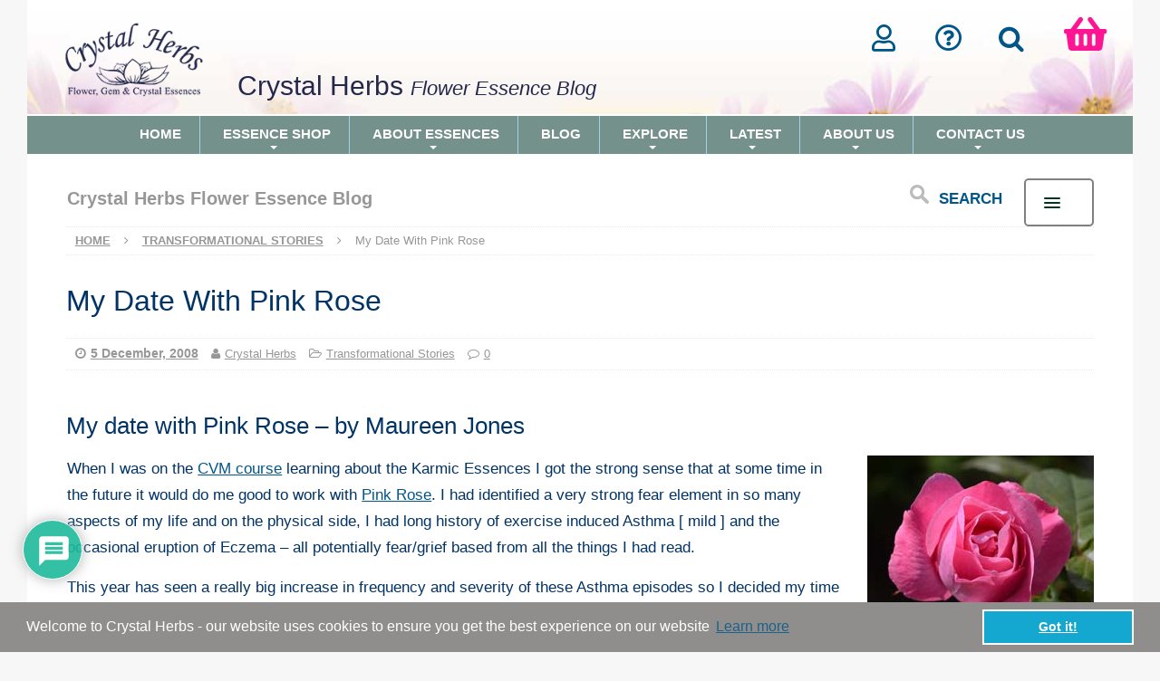

--- FILE ---
content_type: text/html; charset=UTF-8
request_url: https://blog.crystalherbs.com/index.php/transformational-essence-stories/my-date-with-pink-rose/
body_size: 22957
content:
<!DOCTYPE html>

<html class="no-js" lang="en-GB">

<head>

<meta charset="UTF-8">

<meta name="viewport" content="width=device-width, initial-scale=1.0">

<link rel="profile" href="https://gmpg.org/xfn/11" />

<link href="https://www.crystalherbs.com/CSS/style4.css?rnd=1.5" rel="stylesheet" type="text/css" />
<link href="https://www.crystalherbs.com/css/sm-blue/sm-blue.css?rnd2.21" rel="stylesheet" type="text/css" />
<link rel="stylesheet" href="https://cdnjs.cloudflare.com/ajax/libs/font-awesome/5.2.0/css/all.min.css">
<link rel="stylesheet" href="https://www.crystalherbs.com/css/slimboxcss/slimbox2.css" type="text/css" media="screen" />
<link href="https://www.crystalherbs.com/CSS/custom3.css" rel="stylesheet" type="text/css" />
<link rel="alternate" type="application/rss+xml" title="Flower Essence Blog> RSS Feed" href="/blog/index.php/feed/" />
<meta name='robots' content='index, follow, max-image-preview:large, max-snippet:-1, max-video-preview:-1' />

	<!-- This site is optimized with the Yoast SEO plugin v17.8 - https://yoast.com/wordpress/plugins/seo/ -->
	<title>My Date With Pink Rose | Flower Essence Blog</title>
	<meta name="description" content="My date with Pink Rose - by Maureen Jones When I was on the CVM course learning about the Karmic Essences I got the strong sense that at some time in the" />
	<link rel="canonical" href="https://blog.crystalherbs.com/index.php/transformational-essence-stories/my-date-with-pink-rose/" />
	<meta property="og:locale" content="en_GB" />
	<meta property="og:type" content="article" />
	<meta property="og:title" content="My Date With Pink Rose | Flower Essence Blog" />
	<meta property="og:description" content="My date with Pink Rose - by Maureen Jones When I was on the CVM course learning about the Karmic Essences I got the strong sense that at some time in the" />
	<meta property="og:url" content="https://blog.crystalherbs.com/index.php/transformational-essence-stories/my-date-with-pink-rose/" />
	<meta property="og:site_name" content="Flower Essence Blog" />
	<meta property="article:publisher" content="https://www.facebook.com/CrystalHerbs/" />
	<meta property="article:published_time" content="2008-12-05T13:12:45+00:00" />
	<meta property="article:modified_time" content="2022-11-01T15:11:29+00:00" />
	<meta property="og:image" content="https://blog.crystalherbs.com/wp-content/uploads/2008/12/Pink-Rose-Flower.jpg" />
	<meta property="og:image:width" content="1254" />
	<meta property="og:image:height" content="533" />
	<meta name="twitter:card" content="summary_large_image" />
	<meta name="twitter:creator" content="@CrystalHerbs" />
	<meta name="twitter:site" content="@CrystalHerbs" />
	<meta name="twitter:label1" content="Written by" />
	<meta name="twitter:data1" content="Crystal Herbs" />
	<meta name="twitter:label2" content="Estimated reading time" />
	<meta name="twitter:data2" content="4 minutes" />
	<!-- / Yoast SEO plugin. -->


<link rel='dns-prefetch' href='//www.google.com' />
<link rel='dns-prefetch' href='//fonts.googleapis.com' />
<link rel='dns-prefetch' href='//fonts.bunny.net' />
<link rel='dns-prefetch' href='//s.w.org' />
<link rel="alternate" type="application/rss+xml" title="Flower Essence Blog &raquo; Feed" href="https://blog.crystalherbs.com/index.php/feed/" />
<link rel="alternate" type="application/rss+xml" title="Flower Essence Blog &raquo; Comments Feed" href="https://blog.crystalherbs.com/index.php/comments/feed/" />
<link rel="alternate" type="application/rss+xml" title="Flower Essence Blog &raquo; My Date With Pink Rose Comments Feed" href="https://blog.crystalherbs.com/index.php/transformational-essence-stories/my-date-with-pink-rose/feed/" />
		<script type="text/javascript">
			window._wpemojiSettings = {"baseUrl":"https:\/\/s.w.org\/images\/core\/emoji\/13.1.0\/72x72\/","ext":".png","svgUrl":"https:\/\/s.w.org\/images\/core\/emoji\/13.1.0\/svg\/","svgExt":".svg","source":{"concatemoji":"https:\/\/blog.crystalherbs.com\/wp-includes\/js\/wp-emoji-release.min.js?ver=5.8.12"}};
			!function(e,a,t){var n,r,o,i=a.createElement("canvas"),p=i.getContext&&i.getContext("2d");function s(e,t){var a=String.fromCharCode;p.clearRect(0,0,i.width,i.height),p.fillText(a.apply(this,e),0,0);e=i.toDataURL();return p.clearRect(0,0,i.width,i.height),p.fillText(a.apply(this,t),0,0),e===i.toDataURL()}function c(e){var t=a.createElement("script");t.src=e,t.defer=t.type="text/javascript",a.getElementsByTagName("head")[0].appendChild(t)}for(o=Array("flag","emoji"),t.supports={everything:!0,everythingExceptFlag:!0},r=0;r<o.length;r++)t.supports[o[r]]=function(e){if(!p||!p.fillText)return!1;switch(p.textBaseline="top",p.font="600 32px Arial",e){case"flag":return s([127987,65039,8205,9895,65039],[127987,65039,8203,9895,65039])?!1:!s([55356,56826,55356,56819],[55356,56826,8203,55356,56819])&&!s([55356,57332,56128,56423,56128,56418,56128,56421,56128,56430,56128,56423,56128,56447],[55356,57332,8203,56128,56423,8203,56128,56418,8203,56128,56421,8203,56128,56430,8203,56128,56423,8203,56128,56447]);case"emoji":return!s([10084,65039,8205,55357,56613],[10084,65039,8203,55357,56613])}return!1}(o[r]),t.supports.everything=t.supports.everything&&t.supports[o[r]],"flag"!==o[r]&&(t.supports.everythingExceptFlag=t.supports.everythingExceptFlag&&t.supports[o[r]]);t.supports.everythingExceptFlag=t.supports.everythingExceptFlag&&!t.supports.flag,t.DOMReady=!1,t.readyCallback=function(){t.DOMReady=!0},t.supports.everything||(n=function(){t.readyCallback()},a.addEventListener?(a.addEventListener("DOMContentLoaded",n,!1),e.addEventListener("load",n,!1)):(e.attachEvent("onload",n),a.attachEvent("onreadystatechange",function(){"complete"===a.readyState&&t.readyCallback()})),(n=t.source||{}).concatemoji?c(n.concatemoji):n.wpemoji&&n.twemoji&&(c(n.twemoji),c(n.wpemoji)))}(window,document,window._wpemojiSettings);
		</script>
		<style type="text/css">
img.wp-smiley,
img.emoji {
	display: inline !important;
	border: none !important;
	box-shadow: none !important;
	height: 1em !important;
	width: 1em !important;
	margin: 0 .07em !important;
	vertical-align: -0.1em !important;
	background: none !important;
	padding: 0 !important;
}
</style>
	<link rel='stylesheet' id='wp-block-library-css'  href='https://blog.crystalherbs.com/wp-includes/css/dist/block-library/style.min.css?ver=5.8.12' type='text/css' media='all' />
<link rel='stylesheet' id='mpp_gutenberg-css'  href='https://blog.crystalherbs.com/wp-content/plugins/metronet-profile-picture/dist/blocks.style.build.css?ver=2.6.3' type='text/css' media='all' />
<link rel='stylesheet' id='chld_thm_cfg_parent-css'  href='https://blog.crystalherbs.com/wp-content/themes/mh-magazine/style.css?ver=5.8.12' type='text/css' media='all' />
<link rel='stylesheet' id='mh-magazine-css'  href='https://blog.crystalherbs.com/wp-content/themes/mh-magazine-child/style.css?ver=3.6.1' type='text/css' media='all' />
<link rel='stylesheet' id='mh-font-awesome-css'  href='https://blog.crystalherbs.com/wp-content/themes/mh-magazine/includes/font-awesome.min.css' type='text/css' media='all' />
<link rel='stylesheet' id='chld_thm_cfg_separate-css'  href='https://blog.crystalherbs.com/wp-content/themes/mh-magazine-child/ctc-style.css?ver=5.8.12' type='text/css' media='all' />
<link rel='stylesheet' id='mh-google-fonts-css'  href='https://fonts.googleapis.com/css?family=Open+Sans:300,400,400italic,600,700' type='text/css' media='all' />
<link rel='stylesheet' id='sab-font-css'  href='https://fonts.bunny.net/css?family=Alegreya:400,700,400italic,700italic|ABeeZee:400,700,400italic,700italic&#038;subset=latin' type='text/css' media='all' />
<link rel='stylesheet' id='wpdiscuz-frontend-css-css'  href='https://blog.crystalherbs.com/wp-content/plugins/wpdiscuz/themes/default/style.css?ver=7.6.33' type='text/css' media='all' />
<style id='wpdiscuz-frontend-css-inline-css' type='text/css'>
 #wpdcom .wpd-blog-administrator .wpd-comment-label{color:#ffffff;background-color:#00B38F;border:none}#wpdcom .wpd-blog-administrator .wpd-comment-author, #wpdcom .wpd-blog-administrator .wpd-comment-author a{color:#00B38F}#wpdcom.wpd-layout-1 .wpd-comment .wpd-blog-administrator .wpd-avatar img{border-color:#00B38F}#wpdcom.wpd-layout-2 .wpd-comment.wpd-reply .wpd-comment-wrap.wpd-blog-administrator{border-left:3px solid #00B38F}#wpdcom.wpd-layout-2 .wpd-comment .wpd-blog-administrator .wpd-avatar img{border-bottom-color:#00B38F}#wpdcom.wpd-layout-3 .wpd-blog-administrator .wpd-comment-subheader{border-top:1px dashed #00B38F}#wpdcom.wpd-layout-3 .wpd-reply .wpd-blog-administrator .wpd-comment-right{border-left:1px solid #00B38F}#wpdcom .wpd-blog-editor .wpd-comment-label{color:#ffffff;background-color:#00B38F;border:none}#wpdcom .wpd-blog-editor .wpd-comment-author, #wpdcom .wpd-blog-editor .wpd-comment-author a{color:#00B38F}#wpdcom.wpd-layout-1 .wpd-comment .wpd-blog-editor .wpd-avatar img{border-color:#00B38F}#wpdcom.wpd-layout-2 .wpd-comment.wpd-reply .wpd-comment-wrap.wpd-blog-editor{border-left:3px solid #00B38F}#wpdcom.wpd-layout-2 .wpd-comment .wpd-blog-editor .wpd-avatar img{border-bottom-color:#00B38F}#wpdcom.wpd-layout-3 .wpd-blog-editor .wpd-comment-subheader{border-top:1px dashed #00B38F}#wpdcom.wpd-layout-3 .wpd-reply .wpd-blog-editor .wpd-comment-right{border-left:1px solid #00B38F}#wpdcom .wpd-blog-author .wpd-comment-label{color:#ffffff;background-color:#00B38F;border:none}#wpdcom .wpd-blog-author .wpd-comment-author, #wpdcom .wpd-blog-author .wpd-comment-author a{color:#00B38F}#wpdcom.wpd-layout-1 .wpd-comment .wpd-blog-author .wpd-avatar img{border-color:#00B38F}#wpdcom.wpd-layout-2 .wpd-comment .wpd-blog-author .wpd-avatar img{border-bottom-color:#00B38F}#wpdcom.wpd-layout-3 .wpd-blog-author .wpd-comment-subheader{border-top:1px dashed #00B38F}#wpdcom.wpd-layout-3 .wpd-reply .wpd-blog-author .wpd-comment-right{border-left:1px solid #00B38F}#wpdcom .wpd-blog-contributor .wpd-comment-label{color:#ffffff;background-color:#00B38F;border:none}#wpdcom .wpd-blog-contributor .wpd-comment-author, #wpdcom .wpd-blog-contributor .wpd-comment-author a{color:#00B38F}#wpdcom.wpd-layout-1 .wpd-comment .wpd-blog-contributor .wpd-avatar img{border-color:#00B38F}#wpdcom.wpd-layout-2 .wpd-comment .wpd-blog-contributor .wpd-avatar img{border-bottom-color:#00B38F}#wpdcom.wpd-layout-3 .wpd-blog-contributor .wpd-comment-subheader{border-top:1px dashed #00B38F}#wpdcom.wpd-layout-3 .wpd-reply .wpd-blog-contributor .wpd-comment-right{border-left:1px solid #00B38F}#wpdcom .wpd-blog-subscriber .wpd-comment-label{color:#ffffff;background-color:#00B38F;border:none}#wpdcom .wpd-blog-subscriber .wpd-comment-author, #wpdcom .wpd-blog-subscriber .wpd-comment-author a{color:#00B38F}#wpdcom.wpd-layout-2 .wpd-comment .wpd-blog-subscriber .wpd-avatar img{border-bottom-color:#00B38F}#wpdcom.wpd-layout-3 .wpd-blog-subscriber .wpd-comment-subheader{border-top:1px dashed #00B38F}#wpdcom .wpd-blog-wpseo_manager .wpd-comment-label{color:#ffffff;background-color:#00B38F;border:none}#wpdcom .wpd-blog-wpseo_manager .wpd-comment-author, #wpdcom .wpd-blog-wpseo_manager .wpd-comment-author a{color:#00B38F}#wpdcom.wpd-layout-1 .wpd-comment .wpd-blog-wpseo_manager .wpd-avatar img{border-color:#00B38F}#wpdcom.wpd-layout-2 .wpd-comment .wpd-blog-wpseo_manager .wpd-avatar img{border-bottom-color:#00B38F}#wpdcom.wpd-layout-3 .wpd-blog-wpseo_manager .wpd-comment-subheader{border-top:1px dashed #00B38F}#wpdcom.wpd-layout-3 .wpd-reply .wpd-blog-wpseo_manager .wpd-comment-right{border-left:1px solid #00B38F}#wpdcom .wpd-blog-wpseo_editor .wpd-comment-label{color:#ffffff;background-color:#00B38F;border:none}#wpdcom .wpd-blog-wpseo_editor .wpd-comment-author, #wpdcom .wpd-blog-wpseo_editor .wpd-comment-author a{color:#00B38F}#wpdcom.wpd-layout-1 .wpd-comment .wpd-blog-wpseo_editor .wpd-avatar img{border-color:#00B38F}#wpdcom.wpd-layout-2 .wpd-comment .wpd-blog-wpseo_editor .wpd-avatar img{border-bottom-color:#00B38F}#wpdcom.wpd-layout-3 .wpd-blog-wpseo_editor .wpd-comment-subheader{border-top:1px dashed #00B38F}#wpdcom.wpd-layout-3 .wpd-reply .wpd-blog-wpseo_editor .wpd-comment-right{border-left:1px solid #00B38F}#wpdcom .wpd-blog-post_author .wpd-comment-label{color:#ffffff;background-color:#00B38F;border:none}#wpdcom .wpd-blog-post_author .wpd-comment-author, #wpdcom .wpd-blog-post_author .wpd-comment-author a{color:#00B38F}#wpdcom .wpd-blog-post_author .wpd-avatar img{border-color:#00B38F}#wpdcom.wpd-layout-1 .wpd-comment .wpd-blog-post_author .wpd-avatar img{border-color:#00B38F}#wpdcom.wpd-layout-2 .wpd-comment.wpd-reply .wpd-comment-wrap.wpd-blog-post_author{border-left:3px solid #00B38F}#wpdcom.wpd-layout-2 .wpd-comment .wpd-blog-post_author .wpd-avatar img{border-bottom-color:#00B38F}#wpdcom.wpd-layout-3 .wpd-blog-post_author .wpd-comment-subheader{border-top:1px dashed #00B38F}#wpdcom.wpd-layout-3 .wpd-reply .wpd-blog-post_author .wpd-comment-right{border-left:1px solid #00B38F}#wpdcom .wpd-blog-guest .wpd-comment-label{color:#ffffff;background-color:#00B38F;border:none}#wpdcom .wpd-blog-guest .wpd-comment-author, #wpdcom .wpd-blog-guest .wpd-comment-author a{color:#00B38F}#wpdcom.wpd-layout-3 .wpd-blog-guest .wpd-comment-subheader{border-top:1px dashed #00B38F}#comments, #respond, .comments-area, #wpdcom{}#wpdcom .ql-editor > *{color:#777777}#wpdcom .ql-editor::before{}#wpdcom .ql-toolbar{border:1px solid #DDDDDD;border-top:none}#wpdcom .ql-container{border:1px solid #DDDDDD;border-bottom:none}#wpdcom .wpd-form-row .wpdiscuz-item input[type="text"], #wpdcom .wpd-form-row .wpdiscuz-item input[type="email"], #wpdcom .wpd-form-row .wpdiscuz-item input[type="url"], #wpdcom .wpd-form-row .wpdiscuz-item input[type="color"], #wpdcom .wpd-form-row .wpdiscuz-item input[type="date"], #wpdcom .wpd-form-row .wpdiscuz-item input[type="datetime"], #wpdcom .wpd-form-row .wpdiscuz-item input[type="datetime-local"], #wpdcom .wpd-form-row .wpdiscuz-item input[type="month"], #wpdcom .wpd-form-row .wpdiscuz-item input[type="number"], #wpdcom .wpd-form-row .wpdiscuz-item input[type="time"], #wpdcom textarea, #wpdcom select{border:1px solid #DDDDDD;color:#777777}#wpdcom .wpd-form-row .wpdiscuz-item textarea{border:1px solid #DDDDDD}#wpdcom input::placeholder, #wpdcom textarea::placeholder, #wpdcom input::-moz-placeholder, #wpdcom textarea::-webkit-input-placeholder{}#wpdcom .wpd-comment-text{color:#777777}#wpdcom .wpd-thread-head .wpd-thread-info{border-bottom:2px solid #00B38F}#wpdcom .wpd-thread-head .wpd-thread-info.wpd-reviews-tab svg{fill:#00B38F}#wpdcom .wpd-thread-head .wpdiscuz-user-settings{border-bottom:2px solid #00B38F}#wpdcom .wpd-thread-head .wpdiscuz-user-settings:hover{color:#00B38F}#wpdcom .wpd-comment .wpd-follow-link:hover{color:#00B38F}#wpdcom .wpd-comment-status .wpd-sticky{color:#00B38F}#wpdcom .wpd-thread-filter .wpdf-active{color:#00B38F;border-bottom-color:#00B38F}#wpdcom .wpd-comment-info-bar{border:1px dashed #33c3a6;background:#e6f8f4}#wpdcom .wpd-comment-info-bar .wpd-current-view i{color:#00B38F}#wpdcom .wpd-filter-view-all:hover{background:#00B38F}#wpdcom .wpdiscuz-item .wpdiscuz-rating > label{color:#DDDDDD}#wpdcom .wpdiscuz-item .wpdiscuz-rating:not(:checked) > label:hover, .wpdiscuz-rating:not(:checked) > label:hover ~ label{}#wpdcom .wpdiscuz-item .wpdiscuz-rating > input ~ label:hover, #wpdcom .wpdiscuz-item .wpdiscuz-rating > input:not(:checked) ~ label:hover ~ label, #wpdcom .wpdiscuz-item .wpdiscuz-rating > input:not(:checked) ~ label:hover ~ label{color:#FFED85}#wpdcom .wpdiscuz-item .wpdiscuz-rating > input:checked ~ label:hover, #wpdcom .wpdiscuz-item .wpdiscuz-rating > input:checked ~ label:hover, #wpdcom .wpdiscuz-item .wpdiscuz-rating > label:hover ~ input:checked ~ label, #wpdcom .wpdiscuz-item .wpdiscuz-rating > input:checked + label:hover ~ label, #wpdcom .wpdiscuz-item .wpdiscuz-rating > input:checked ~ label:hover ~ label, .wpd-custom-field .wcf-active-star, #wpdcom .wpdiscuz-item .wpdiscuz-rating > input:checked ~ label{color:#FFD700}#wpd-post-rating .wpd-rating-wrap .wpd-rating-stars svg .wpd-star{fill:#DDDDDD}#wpd-post-rating .wpd-rating-wrap .wpd-rating-stars svg .wpd-active{fill:#FFD700}#wpd-post-rating .wpd-rating-wrap .wpd-rate-starts svg .wpd-star{fill:#DDDDDD}#wpd-post-rating .wpd-rating-wrap .wpd-rate-starts:hover svg .wpd-star{fill:#FFED85}#wpd-post-rating.wpd-not-rated .wpd-rating-wrap .wpd-rate-starts svg:hover ~ svg .wpd-star{fill:#DDDDDD}.wpdiscuz-post-rating-wrap .wpd-rating .wpd-rating-wrap .wpd-rating-stars svg .wpd-star{fill:#DDDDDD}.wpdiscuz-post-rating-wrap .wpd-rating .wpd-rating-wrap .wpd-rating-stars svg .wpd-active{fill:#FFD700}#wpdcom .wpd-comment .wpd-follow-active{color:#ff7a00}#wpdcom .page-numbers{color:#555;border:#555 1px solid}#wpdcom span.current{background:#555}#wpdcom.wpd-layout-1 .wpd-new-loaded-comment > .wpd-comment-wrap > .wpd-comment-right{background:#FFFAD6}#wpdcom.wpd-layout-2 .wpd-new-loaded-comment.wpd-comment > .wpd-comment-wrap > .wpd-comment-right{background:#FFFAD6}#wpdcom.wpd-layout-2 .wpd-new-loaded-comment.wpd-comment.wpd-reply > .wpd-comment-wrap > .wpd-comment-right{background:transparent}#wpdcom.wpd-layout-2 .wpd-new-loaded-comment.wpd-comment.wpd-reply > .wpd-comment-wrap{background:#FFFAD6}#wpdcom.wpd-layout-3 .wpd-new-loaded-comment.wpd-comment > .wpd-comment-wrap > .wpd-comment-right{background:#FFFAD6}#wpdcom .wpd-follow:hover i, #wpdcom .wpd-unfollow:hover i, #wpdcom .wpd-comment .wpd-follow-active:hover i{color:#00B38F}#wpdcom .wpdiscuz-readmore{cursor:pointer;color:#00B38F}.wpd-custom-field .wcf-pasiv-star, #wpcomm .wpdiscuz-item .wpdiscuz-rating > label{color:#DDDDDD}.wpd-wrapper .wpd-list-item.wpd-active{border-top:3px solid #00B38F}#wpdcom.wpd-layout-2 .wpd-comment.wpd-reply.wpd-unapproved-comment .wpd-comment-wrap{border-left:3px solid #FFFAD6}#wpdcom.wpd-layout-3 .wpd-comment.wpd-reply.wpd-unapproved-comment .wpd-comment-right{border-left:1px solid #FFFAD6}#wpdcom .wpd-prim-button{background-color:#555555;color:#FFFFFF}#wpdcom .wpd_label__check i.wpdicon-on{color:#555555;border:1px solid #aaaaaa}#wpd-bubble-wrapper #wpd-bubble-all-comments-count{color:#1DB99A}#wpd-bubble-wrapper > div{background-color:#1DB99A}#wpd-bubble-wrapper > #wpd-bubble #wpd-bubble-add-message{background-color:#1DB99A}#wpd-bubble-wrapper > #wpd-bubble #wpd-bubble-add-message::before{border-left-color:#1DB99A;border-right-color:#1DB99A}#wpd-bubble-wrapper.wpd-right-corner > #wpd-bubble #wpd-bubble-add-message::before{border-left-color:#1DB99A;border-right-color:#1DB99A}.wpd-inline-icon-wrapper path.wpd-inline-icon-first{fill:#1DB99A}.wpd-inline-icon-count{background-color:#1DB99A}.wpd-inline-icon-count::before{border-right-color:#1DB99A}.wpd-inline-form-wrapper::before{border-bottom-color:#1DB99A}.wpd-inline-form-question{background-color:#1DB99A}.wpd-inline-form{background-color:#1DB99A}.wpd-last-inline-comments-wrapper{border-color:#1DB99A}.wpd-last-inline-comments-wrapper::before{border-bottom-color:#1DB99A}.wpd-last-inline-comments-wrapper .wpd-view-all-inline-comments{background:#1DB99A}.wpd-last-inline-comments-wrapper .wpd-view-all-inline-comments:hover,.wpd-last-inline-comments-wrapper .wpd-view-all-inline-comments:active,.wpd-last-inline-comments-wrapper .wpd-view-all-inline-comments:focus{background-color:#1DB99A}#wpdcom .ql-snow .ql-tooltip[data-mode="link"]::before{content:"Enter link:"}#wpdcom .ql-snow .ql-tooltip.ql-editing a.ql-action::after{content:"Save"}.comments-area{width:auto}
</style>
<link rel='stylesheet' id='wpdiscuz-combo-css-css'  href='https://blog.crystalherbs.com/wp-content/plugins/wpdiscuz/assets/css/wpdiscuz-combo.min.css?ver=5.8.12' type='text/css' media='all' />
<script type='text/javascript' src='https://blog.crystalherbs.com/wp-includes/js/jquery/jquery.min.js?ver=3.6.0' id='jquery-core-js'></script>
<script type='text/javascript' src='https://blog.crystalherbs.com/wp-includes/js/jquery/jquery-migrate.min.js?ver=3.3.2' id='jquery-migrate-js'></script>
<script type='text/javascript' src='https://blog.crystalherbs.com/wp-content/themes/mh-magazine/js/scripts.js?ver=3.6.1' id='mh-scripts-js'></script>
<link rel="https://api.w.org/" href="https://blog.crystalherbs.com/index.php/wp-json/" /><link rel="alternate" type="application/json" href="https://blog.crystalherbs.com/index.php/wp-json/wp/v2/posts/3975" /><link rel="EditURI" type="application/rsd+xml" title="RSD" href="https://blog.crystalherbs.com/xmlrpc.php?rsd" />
<link rel="wlwmanifest" type="application/wlwmanifest+xml" href="https://blog.crystalherbs.com/wp-includes/wlwmanifest.xml" /> 
<meta name="generator" content="WordPress 5.8.12" />
<link rel='shortlink' href='https://blog.crystalherbs.com/?p=3975' />
<link rel="alternate" type="application/json+oembed" href="https://blog.crystalherbs.com/index.php/wp-json/oembed/1.0/embed?url=https%3A%2F%2Fblog.crystalherbs.com%2Findex.php%2Ftransformational-essence-stories%2Fmy-date-with-pink-rose%2F" />
<link rel="alternate" type="text/xml+oembed" href="https://blog.crystalherbs.com/index.php/wp-json/oembed/1.0/embed?url=https%3A%2F%2Fblog.crystalherbs.com%2Findex.php%2Ftransformational-essence-stories%2Fmy-date-with-pink-rose%2F&#038;format=xml" />
		<script>
			document.documentElement.className = document.documentElement.className.replace( 'no-js', 'js' );
		</script>
				<style>
			.no-js img.lazyload { display: none; }
			figure.wp-block-image img.lazyloading { min-width: 150px; }
							.lazyload, .lazyloading { opacity: 0; }
				.lazyloaded {
					opacity: 1;
					transition: opacity 400ms;
					transition-delay: 0ms;
				}
					</style>
		<!--[if lt IE 9]>
<script src="https://blog.crystalherbs.com/wp-content/themes/mh-magazine/js/css3-mediaqueries.js"></script>
<![endif]-->

<!-- Schema & Structured Data For WP v1.47 - -->
<script type="application/ld+json" class="saswp-schema-markup-output">
[{"@context":"https:\/\/schema.org\/","@type":"Article","@id":"https:\/\/blog.crystalherbs.com\/index.php\/transformational-essence-stories\/my-date-with-pink-rose\/#Article","url":"https:\/\/blog.crystalherbs.com\/index.php\/transformational-essence-stories\/my-date-with-pink-rose\/","inLanguage":"en-GB","mainEntityOfPage":"https:\/\/blog.crystalherbs.com\/index.php\/transformational-essence-stories\/my-date-with-pink-rose\/","headline":"My Date With Pink Rose","description":"My date with Pink Rose - by Maureen Jones When I was on the CVM course learning about the Karmic Essences I got the strong sense that at some time in the future it would","articleBody":"My date with Pink Rose - by Maureen Jones    When I was on the CVM course learning about the Karmic Essences I got the strong sense that at some time in the future it would do me good to work with Pink Rose. I had identified a very strong fear element in so many aspects of my life and on the physical side, I had  long history of exercise induced Asthma  and the occasional eruption of Eczema \u2013 all potentially fear\/grief based from all the things I had read.  This year has seen a really big increase in frequency and severity of these Asthma episodes so I decided my time to meet Pink Rose was now! I took 4 drops twice a day for five days and then stopped because I had an awful flu-like cold and felt dreadful. On the third day after I stopped the essence my chest went into spasm and my ability to breathe at all seemed to be failing fast!  So what was really going on here, what was the message for me? Initially I did not have a clue. It was taking everything I had to deal with the physical experience, but as time has gone on I have gained some insights which I would like to share with you if I may.  A couple of the clearings that I have had over the last year have been on a very deep cellular level so it did not seem unreasonable to assume that this was along the same lines. The intuitive guidance of a colleague immediately prior to my decision to take Pink Rose was that I had now moved more into my feminine aspect but there was a resistance to allowing the male aspect in. This could be that my memories of male energy were frightening in some way, not to be trusted and even may have resulted in my death at some time which of course is true for a lot of us. There must be a balance of the male and female energies for things to work properly. I must admit here that all this seemed a bit above my grasp of understanding at the time; I knew that this information was accurate but I could not relate to it.  During this time I was led to read some paragraphs from \u201cSignposts\u201d by Denise Lynn where she said that every experience you have is filled with signs regarding your life and every sign will emanate from your beliefs. A belief is a thought or perception that you consider to be a reality. She also suggests that you can get clues by looking at the area of your body affected and also examine the emotions that you have surrounding the problem and feel what it is telling you. I read the information on Lungs - that they often reflect suppressed grief but they also \u201crepresent the breath of life and taking in life, as well as taking charge of your life. Are you living life to full capacity?\u201d It was this last part that really connected with me. I love walking the peaks with family and friends but my breathing difficulties have made this increasingly more difficult and I resent it because it stops me getting the maximum enjoyment that I know is possible, it makes me a weak link, a liability and I hold everyone back which makes me very feel angry about myself and brings with it lots of guilt.    When I was working with Kuthumi\u2019s \u201cTurning of the Tide\u201d meditation on 11:11 I was given the information that this was a clearing experience and I must relax into it. The Masters confirmed I had been locked in fear for a very long time and it was my memories that were keeping me there... it was time to let them go.  If I look at all of this information what does it reveal? My interpretation would be this. For some reason in the past I have made a negative judgement about male energy and that has become a belief pattern. It was such a deep unconscious one that I had no idea it was there and that may explain why I found it so difficult to relate to my colleague\u2019s guidance. This belief is as restrictive to my spiritual advancement as my Asthma is to my physical and I would guess that the feelings of anger and resentment that I have toward the breathing difficulties are also directed at the male energy. I have always known that I hold a lot of anger and aggression toward men in certain situations but what I had not grasped until now is that on some level, I was so frightened of that energy I was blocking that part of myself.  Was my date with Pink Rose worth it? Absolutely! It has brought into my consciousness a very restricting belief pattern that has to be cleared if I am going to move forward toward achieving my full potential. In loosening the fear it has enabled other emotions that have been suppressed to come to the surface and that can only be a good thing.  -------------  See also: Pink Rose Flower Essence \u2013 for Old Karmic Fears  -------------","keywords":"Flower Essences, Pink Rose, ","datePublished":"2008-12-05T13:12:45+00:00","dateModified":"2022-11-01T15:11:29+00:00","author":{"@type":"Person","name":"Crystal Herbs","description":"Crystal Herbs is a specialist Flower Essence producer and we're passionate about all aspects of Vibrational Essences. We have been making and selling our range of Essences for nearly 30 years and have customers all over the world. All of our essences are handmade with love &amp; care and alongside the Essences that we offer we also provide help, support and information about vibrational Essences. Crystal Herbs is run by Catherine Keattch and Sam Cremnitz, along with a dedicated team who are all trained practitioners and healers in their own right. More About Crystal Herbs | Contact Us","url":"https:\/\/blog.crystalherbs.com\/index.php\/author\/admin\/","sameAs":["https:\/\/blog.crystalherbs.com\/"],"image":{"@type":"ImageObject","url":"https:\/\/blog.crystalherbs.com\/wp-content\/uploads\/2019\/04\/Logo-Text.jpg","height":96,"width":96}},"editor":{"@type":"Person","name":"Crystal Herbs","description":"Crystal Herbs is a specialist Flower Essence producer and we're passionate about all aspects of Vibrational Essences. We have been making and selling our range of Essences for nearly 30 years and have customers all over the world. All of our essences are handmade with love &amp; care and alongside the Essences that we offer we also provide help, support and information about vibrational Essences. Crystal Herbs is run by Catherine Keattch and Sam Cremnitz, along with a dedicated team who are all trained practitioners and healers in their own right. More About Crystal Herbs | Contact Us","url":"https:\/\/blog.crystalherbs.com\/index.php\/author\/admin\/","sameAs":["https:\/\/blog.crystalherbs.com\/"],"image":{"@type":"ImageObject","url":"https:\/\/blog.crystalherbs.com\/wp-content\/uploads\/2019\/04\/Logo-Text.jpg","height":96,"width":96}},"publisher":{"@type":"Organization","name":"Crystal Herbs - Flower Essences","url":"https:\/\/www.crystalherbs.com","logo":{"@type":"ImageObject","url":"https:\/\/blog.crystalherbs.com\/wp-content\/uploads\/2023\/03\/Crystal-Herbs-Logo-sq-l.jpg","width":"200","height":"200"}},"image":[{"@type":"ImageObject","@id":"https:\/\/blog.crystalherbs.com\/index.php\/transformational-essence-stories\/my-date-with-pink-rose\/#primaryimage","url":"https:\/\/blog.crystalherbs.com\/wp-content\/uploads\/2008\/12\/Pink-Rose-Flower-1200x900.jpg","width":"1200","height":"900","caption":"Pink Rose Flower"},{"@type":"ImageObject","url":"https:\/\/blog.crystalherbs.com\/wp-content\/uploads\/2008\/12\/Pink-Rose-Flower-1200x720.jpg","width":"1200","height":"720","caption":"Pink Rose Flower"},{"@type":"ImageObject","url":"https:\/\/blog.crystalherbs.com\/wp-content\/uploads\/2008\/12\/Pink-Rose-Flower-1200x675.jpg","width":"1200","height":"675","caption":"Pink Rose Flower"},{"@type":"ImageObject","url":"https:\/\/blog.crystalherbs.com\/wp-content\/uploads\/2008\/12\/Pink-Rose-Flower-510x510.jpg","width":"510","height":"510","caption":"Pink Rose Flower"},{"@type":"ImageObject","url":"https:\/\/www.crystalherbs.com\/images\/flowers\/Pink-Rose-Flower.jpg","width":250,"height":223,"caption":"Pink Rose - Queen Elizabeth"},{"@type":"ImageObject","url":"https:\/\/www.crystalherbs.com\/images\/essences\/Pink-Rose-Essence.jpg","width":200,"height":312,"caption":"Pink Rose Essence"}]}]
</script>

<style type="text/css">.saboxplugin-wrap{-webkit-box-sizing:border-box;-moz-box-sizing:border-box;-ms-box-sizing:border-box;box-sizing:border-box;border:1px solid #eee;width:100%;clear:both;display:block;overflow:hidden;word-wrap:break-word;position:relative}.saboxplugin-wrap .saboxplugin-gravatar{float:left;padding:0 20px 20px 20px}.saboxplugin-wrap .saboxplugin-gravatar img{max-width:100px;height:auto;border-radius:0;}.saboxplugin-wrap .saboxplugin-authorname{font-size:18px;line-height:1;margin:20px 0 0 20px;display:block}.saboxplugin-wrap .saboxplugin-authorname a{text-decoration:none}.saboxplugin-wrap .saboxplugin-authorname a:focus{outline:0}.saboxplugin-wrap .saboxplugin-desc{display:block;margin:5px 20px}.saboxplugin-wrap .saboxplugin-desc a{text-decoration:underline}.saboxplugin-wrap .saboxplugin-desc p{margin:5px 0 12px}.saboxplugin-wrap .saboxplugin-web{margin:0 20px 15px;text-align:left}.saboxplugin-wrap .sab-web-position{text-align:right}.saboxplugin-wrap .saboxplugin-web a{color:#ccc;text-decoration:none}.saboxplugin-wrap .saboxplugin-socials{position:relative;display:block;background:#fcfcfc;padding:5px;border-top:1px solid #eee}.saboxplugin-wrap .saboxplugin-socials a svg{width:20px;height:20px}.saboxplugin-wrap .saboxplugin-socials a svg .st2{fill:#fff; transform-origin:center center;}.saboxplugin-wrap .saboxplugin-socials a svg .st1{fill:rgba(0,0,0,.3)}.saboxplugin-wrap .saboxplugin-socials a:hover{opacity:.8;-webkit-transition:opacity .4s;-moz-transition:opacity .4s;-o-transition:opacity .4s;transition:opacity .4s;box-shadow:none!important;-webkit-box-shadow:none!important}.saboxplugin-wrap .saboxplugin-socials .saboxplugin-icon-color{box-shadow:none;padding:0;border:0;-webkit-transition:opacity .4s;-moz-transition:opacity .4s;-o-transition:opacity .4s;transition:opacity .4s;display:inline-block;color:#fff;font-size:0;text-decoration:inherit;margin:5px;-webkit-border-radius:0;-moz-border-radius:0;-ms-border-radius:0;-o-border-radius:0;border-radius:0;overflow:hidden}.saboxplugin-wrap .saboxplugin-socials .saboxplugin-icon-grey{text-decoration:inherit;box-shadow:none;position:relative;display:-moz-inline-stack;display:inline-block;vertical-align:middle;zoom:1;margin:10px 5px;color:#444;fill:#444}.clearfix:after,.clearfix:before{content:' ';display:table;line-height:0;clear:both}.ie7 .clearfix{zoom:1}.saboxplugin-socials.sabox-colored .saboxplugin-icon-color .sab-twitch{border-color:#38245c}.saboxplugin-socials.sabox-colored .saboxplugin-icon-color .sab-addthis{border-color:#e91c00}.saboxplugin-socials.sabox-colored .saboxplugin-icon-color .sab-behance{border-color:#003eb0}.saboxplugin-socials.sabox-colored .saboxplugin-icon-color .sab-delicious{border-color:#06c}.saboxplugin-socials.sabox-colored .saboxplugin-icon-color .sab-deviantart{border-color:#036824}.saboxplugin-socials.sabox-colored .saboxplugin-icon-color .sab-digg{border-color:#00327c}.saboxplugin-socials.sabox-colored .saboxplugin-icon-color .sab-dribbble{border-color:#ba1655}.saboxplugin-socials.sabox-colored .saboxplugin-icon-color .sab-facebook{border-color:#1e2e4f}.saboxplugin-socials.sabox-colored .saboxplugin-icon-color .sab-flickr{border-color:#003576}.saboxplugin-socials.sabox-colored .saboxplugin-icon-color .sab-github{border-color:#264874}.saboxplugin-socials.sabox-colored .saboxplugin-icon-color .sab-google{border-color:#0b51c5}.saboxplugin-socials.sabox-colored .saboxplugin-icon-color .sab-googleplus{border-color:#96271a}.saboxplugin-socials.sabox-colored .saboxplugin-icon-color .sab-html5{border-color:#902e13}.saboxplugin-socials.sabox-colored .saboxplugin-icon-color .sab-instagram{border-color:#1630aa}.saboxplugin-socials.sabox-colored .saboxplugin-icon-color .sab-linkedin{border-color:#00344f}.saboxplugin-socials.sabox-colored .saboxplugin-icon-color .sab-pinterest{border-color:#5b040e}.saboxplugin-socials.sabox-colored .saboxplugin-icon-color .sab-reddit{border-color:#992900}.saboxplugin-socials.sabox-colored .saboxplugin-icon-color .sab-rss{border-color:#a43b0a}.saboxplugin-socials.sabox-colored .saboxplugin-icon-color .sab-sharethis{border-color:#5d8420}.saboxplugin-socials.sabox-colored .saboxplugin-icon-color .sab-skype{border-color:#00658a}.saboxplugin-socials.sabox-colored .saboxplugin-icon-color .sab-soundcloud{border-color:#995200}.saboxplugin-socials.sabox-colored .saboxplugin-icon-color .sab-spotify{border-color:#0f612c}.saboxplugin-socials.sabox-colored .saboxplugin-icon-color .sab-stackoverflow{border-color:#a95009}.saboxplugin-socials.sabox-colored .saboxplugin-icon-color .sab-steam{border-color:#006388}.saboxplugin-socials.sabox-colored .saboxplugin-icon-color .sab-user_email{border-color:#b84e05}.saboxplugin-socials.sabox-colored .saboxplugin-icon-color .sab-stumbleUpon{border-color:#9b280e}.saboxplugin-socials.sabox-colored .saboxplugin-icon-color .sab-tumblr{border-color:#10151b}.saboxplugin-socials.sabox-colored .saboxplugin-icon-color .sab-twitter{border-color:#0967a0}.saboxplugin-socials.sabox-colored .saboxplugin-icon-color .sab-vimeo{border-color:#0d7091}.saboxplugin-socials.sabox-colored .saboxplugin-icon-color .sab-windows{border-color:#003f71}.saboxplugin-socials.sabox-colored .saboxplugin-icon-color .sab-whatsapp{border-color:#003f71}.saboxplugin-socials.sabox-colored .saboxplugin-icon-color .sab-wordpress{border-color:#0f3647}.saboxplugin-socials.sabox-colored .saboxplugin-icon-color .sab-yahoo{border-color:#14002d}.saboxplugin-socials.sabox-colored .saboxplugin-icon-color .sab-youtube{border-color:#900}.saboxplugin-socials.sabox-colored .saboxplugin-icon-color .sab-xing{border-color:#000202}.saboxplugin-socials.sabox-colored .saboxplugin-icon-color .sab-mixcloud{border-color:#2475a0}.saboxplugin-socials.sabox-colored .saboxplugin-icon-color .sab-vk{border-color:#243549}.saboxplugin-socials.sabox-colored .saboxplugin-icon-color .sab-medium{border-color:#00452c}.saboxplugin-socials.sabox-colored .saboxplugin-icon-color .sab-quora{border-color:#420e00}.saboxplugin-socials.sabox-colored .saboxplugin-icon-color .sab-meetup{border-color:#9b181c}.saboxplugin-socials.sabox-colored .saboxplugin-icon-color .sab-goodreads{border-color:#000}.saboxplugin-socials.sabox-colored .saboxplugin-icon-color .sab-snapchat{border-color:#999700}.saboxplugin-socials.sabox-colored .saboxplugin-icon-color .sab-500px{border-color:#00557f}.saboxplugin-socials.sabox-colored .saboxplugin-icon-color .sab-mastodont{border-color:#185886}.sabox-plus-item{margin-bottom:20px}@media screen and (max-width:480px){.saboxplugin-wrap{text-align:center}.saboxplugin-wrap .saboxplugin-gravatar{float:none;padding:20px 0;text-align:center;margin:0 auto;display:block}.saboxplugin-wrap .saboxplugin-gravatar img{float:none;display:inline-block;display:-moz-inline-stack;vertical-align:middle;zoom:1}.saboxplugin-wrap .saboxplugin-desc{margin:0 10px 20px;text-align:center}.saboxplugin-wrap .saboxplugin-authorname{text-align:center;margin:10px 0 20px}}body .saboxplugin-authorname a,body .saboxplugin-authorname a:hover{box-shadow:none;-webkit-box-shadow:none}a.sab-profile-edit{font-size:16px!important;line-height:1!important}.sab-edit-settings a,a.sab-profile-edit{color:#0073aa!important;box-shadow:none!important;-webkit-box-shadow:none!important}.sab-edit-settings{margin-right:15px;position:absolute;right:0;z-index:2;bottom:10px;line-height:20px}.sab-edit-settings i{margin-left:5px}.saboxplugin-socials{line-height:1!important}.rtl .saboxplugin-wrap .saboxplugin-gravatar{float:right}.rtl .saboxplugin-wrap .saboxplugin-authorname{display:flex;align-items:center}.rtl .saboxplugin-wrap .saboxplugin-authorname .sab-profile-edit{margin-right:10px}.rtl .sab-edit-settings{right:auto;left:0}img.sab-custom-avatar{max-width:75px;}.saboxplugin-wrap {border-color:#66d303;}.saboxplugin-wrap .saboxplugin-socials {border-color:#66d303;}.saboxplugin-wrap{ border-width: 2px; }.saboxplugin-wrap .saboxplugin-authorname {font-family:"Alegreya";}.saboxplugin-wrap .saboxplugin-desc {font-family:ABeeZee;}.saboxplugin-wrap {margin-top:0px; margin-bottom:0px; padding: 0px 0px }.saboxplugin-wrap .saboxplugin-authorname {font-size:30px; line-height:37px;}.saboxplugin-wrap .saboxplugin-desc p, .saboxplugin-wrap .saboxplugin-desc {font-size:13px !important; line-height:20px !important;}.saboxplugin-wrap .saboxplugin-web {font-size:15px;}.saboxplugin-wrap .saboxplugin-socials a svg {width:22px;height:22px;}</style><link href="https://blog.crystalherbs.com/wp-content/themes/mh-magazine-child/ctc-style.css?rnd=6.44" rel="stylesheet" type="text/css" />
</head>

<body id="mh-mobile" class="post-template-default single single-post postid-3975 single-format-standard metaslider-plugin mh-boxed-layout mh-right-sb mh-loop-layout4 mh-widget-layout1"  >

<div class="mh-container mh-container-outer">
<div class="mh-header-mobile-nav clearfix"></div>

 <!-- Start of Header -->

  <div id="header">

<div id="header-ch"><a href="https://www.crystalherbs.com"><img  width="175" height="83" alt="Crystal Herbs Logo" title="Crystal Herbs Flower Essences"  data-src="https://www.crystalherbs.com/images/logos/Crystal-Herbs-Lotus.png" class="imageheader2 lazyload" src="[data-uri]" /><noscript><img src="https://www.crystalherbs.com/images/logos/Crystal-Herbs-Lotus.png" width="175" height="83" alt="Crystal Herbs Logo" title="Crystal Herbs Flower Essences" class="imageheader2" /></noscript></a>
<div id="header-basket2"><a href="https://shop.crystalherbs.com/CustomerAccount.aspx" class="cusacc" title="Customer Account"><i class="far fa-user fa-2x"></i></a> <a href="https://www.crystalherbs.com/helpadvice.asp" title="Help &amp; Advice" ><i class="far fa-question-circle fa-2x"></i></a><a href="https://shop.crystalherbs.com/Search.aspx" title="Shop Search"><i class="fa fa-search fa-2x"></i></a> <a href="https://shop.crystalherbs.com/Basket.aspx" title="Shopping Basket"><i class="fas fa-shopping-basket fa-2x"></i></a></div>
<p class="crystal-herbs2">Crystal Herbs <em>Flower Essence Blog</em></p></div>

	  </div>

      <div id="headernav"><div class="header-nav">
<nav id="main-nav">
<!-- Mobile menu toggle button (hamburger/x icon) -->
<input id="main-menu-state" type="checkbox" />
<label class="main-menu-btn" for="main-menu-state">
  <span class="main-menu-btn-icon"></span> Toggle main menu visibility
</label>
<p class="main-menu-heading">MAIN MENU</p>
<ul id="main-menu" class="sm sm-blue">
<li class="active"><a href="https://www.crystalherbs.com">Home</a></li>
<li class="has-mega-menu"><a href="https://shop.crystalherbs.com">Essence Shop</a>
<ul class="mega-menu">
<li>
<div class="column-1-1">
<p><a href="https://shop.crystalherbs.com" class="homel2"><i class="fas fa-home"></i> Shop</a> <a href="https://shop.crystalherbs.com/Special-Offers---Essences-for-Sharing-__c-p-0-0-95.aspx" class="homel2"><i class="fas fa-heart"></i>Offers</a> <a href="https://shop.crystalherbs.com/Search.aspx" class="homel2"><i class="fas fa-search"></i> Search</a> <a href="https://www.crystalherbs.com/our-flower-gem-essences.asp" class="homel2"><i class="fas fa-info"></i>Overview</a></p></div>
<div class="clear"></div>
<div class="column-1-3">
<p class="TL"> Bach Flower Remedies</p>
<ul>
<li><a href="https://shop.crystalherbs.com/Bach-Flower-Remedies__c-p-0-0-71.aspx">The 38 Bach Flower Remedies</a></li>
<li><a href="https://shop.crystalherbs.com/Bach-Flower-Remedies/Revival-Remedy---Bach-Flower-Remedies__p-71-218.aspx">Revival Remedy</a></li>
<li><a href="https://shop.crystalherbs.com/Bach-Flower-Remedies/Bach-Flower-Remedy-Sets__c-p-0-0-71-72.aspx">Bach Flower Remedy Sets</a></li>
<li><a href="https://shop.crystalherbs.com/Bach-Flower-Remedies/Dr-Bachs-Seven-Groups__c-p-0-0-71-184.aspx">Bach Seven Groups</a></li>
<li><a href="https://shop.crystalherbs.com/Bach-Flower-Remedies/Bach-Remedy---Mix-Your-Own-Combination__c-p-0-0-71-120.aspx">Mix Your Own Bach Remedy Combination</a></li>
</ul>
<div class="BG">
<p class="TL2">I Need An Essence To Help Me With...</p>
<ul>
<li><a href="https://shop.crystalherbs.com/Essence--Themes-Explorer__c-p-0-0-135.aspx">Find An Essence To Help Me With...</a></li>
<li><a href="https://shop.crystalherbs.com/Always-Useful-Essences__c-p-0-0-135-200.aspx">Always Useful  Essences</a></li>
</ul></div>
</div>
<div class="column-1-3">
<p class="TL">  Essence Combinations</p>
<ul>
<li><a href="https://shop.crystalherbs.com/Divine-Harmony-Essences__c-p-0-0-100.aspx">Divine Harmony Essences</a></li>
<li><a href="https://shop.crystalherbs.com/Chakra-Essences__c-p-0-0-77.aspx">Chakra Essences</a></li>
<li><a href="https://shop.crystalherbs.com/Pure-Vibrations-Collection__c-p-0-0-104.aspx">Pure Vibrations Collection Sprays</a></li></ul>
<p class="TL"> Other Essence Combinations</p>
<ul>
<li><a href="https://shop.crystalherbs.com/Wellbeing-Combinations__c-p-0-0-102.aspx">Wellbeing Combinations</a></li>
<li><a href="https://shop.crystalherbs.com/Inner-Child-Essences__c-p-0-0-83.aspx">Inner Child Essences</a></li>
<li><a href="https://shop.crystalherbs.com/Rainbow-Light-Body-Essences__c-p-0-0-84.aspx">Rainbow Light Body Essences</a></li>
<li><a href="https://shop.crystalherbs.com/All-Custom-Combinations---Mix-Your-Own-Flower--Crystal-Essence-Blends__c-p-0-0-137.aspx">Mix Your Own Custom Combinations</a></li>
</ul>
</div>
<div class="column-1-3">
<p class="TL"> Flower &amp; Crystal Essences</p>
<ul>
<li><a href="https://shop.crystalherbs.com/Single-Flower-Essences__c-p-0-0-81.aspx">Single Flower Essences</a></li>
<li><a href="https://shop.crystalherbs.com/Single-Gem--Crystal-Essences__c-p-0-0-82.aspx">Single Gem &amp; Crystal Essences</a></li></ul>
<p class="TL"> Single Essences</p>
<ul>
<li><a href="https://shop.crystalherbs.com/Karmic-Flower-Essences__c-p-0-0-73.aspx">Karmic Flower Essences</a></li>
<li><a href="https://shop.crystalherbs.com/Angel-Essences__c-p-0-0-78.aspx">Angel Essences</a></li>
<li><a href="https://shop.crystalherbs.com/Archangel--Ascended-Master-Essences__c-p-0-0-79.aspx">Archangel &amp; Ascended Master Essences</a></li>
<li><a href="https://shop.crystalherbs.com/Rose-Collection-Essences__c-p-0-0-80.aspx">Rose Collection Flower Essences</a></li>
<li><a href="https://shop.crystalherbs.com/Platonic-Solid-Essences__c-p-0-0-121.aspx">Platonic Solid Essences</a></li>
</ul>
</div>
<div class="clear"></div>
<div class="column-1-3">
<p class="TL"> Essence Sets &amp; Kits</p>
<ul>
<li><a href="https://shop.crystalherbs.com/Our-Complete-Range-of-Boxed-Sets__c-p-0-0-134.aspx">Our Complete Range of  Sets &amp; Kits</a></li>
</ul>
</div>
<div class="column-1-3">
<p class="TL"> Essence Aura Sprays...</p>
<ul>
<li><a href="https://shop.crystalherbs.com/Essence--Themes-Explorer/Flower--Crystal-Essence-Aura-Sprays__c-p-0-0-135-170.aspx">All of Our Aura Sprays</a></li></ul>
</div>
<div class="column-1-3">
<p class="TL">Other Categories</p>
<ul>
<li><a href="https://shop.crystalherbs.com/Other-Products-from-Crystal-Herbs__c-p-0-0-105.aspx">Books, Empty Bottles &amp; Much More</a></li>
</ul>
</div>
<div class="column-1-1">
<p><a href="https://shop.crystalherbs.com/Special-Offers---Essences-for-Sharing-__c-p-0-0-95.aspx" class="homel2">Offers</a> <a href="https://shop.crystalherbs.com/Whats-New-in-the-Flower-Essence-Shop__c-p-0-0-147.aspx" class="homel2">New</a> <a href="https://shop.crystalherbs.com/-Other-Products-from-Crystal-Herbs/Gifts-from-the-Heart__c-p-0-0-105-113.aspx" class="homel2">Gifts</a>  <a href="https://shop.crystalherbs.com/Practitioner-Resources-Area__c-p-0-0-182.aspx" class="homel2">Practitioners</a></p></div>
</li>
</ul>
</li>
<li class="has-sub"> <a href="https://www.crystalherbs.com/flower-essences/explore-flower-vibrational-essences.asp">About Essences</a>
<ul>
<li><a href="https://www.crystalherbs.com/flower-essences/explore-flower-vibrational-essences.asp">Exploring Flower, Gem &amp; Crystal Essences</a></li>
<li><a href="https://www.crystalherbs.com/flower-essences/flower-essences.asp">Guide to Flower  Essences</a></li>
<li><a href="https://www.crystalherbs.com/bach/bach-flower-remedies.asp">Guide to Bach Flower Remedies</a></li>
<li><a href="https://www.crystalherbs.com/our-flower-gem-essences.asp">Explore Our Essence Range</a></li>
<li><a href="https://shop.crystalherbs.com/Essence--Themes-Explorer__c-p-0-0-135.aspx">Find An Essence To Help Me With...</a></li>
<li><a href="https://www.crystalherbs.com/choosing-an-essence.asp">How to Choose An Essence</a></li>
<li><a href="https://www.crystalherbs.com/flower-essences/using-essences.asp">How to Use Essences</a></li>
<li><a href="https://www.crystalherbs.com/flower-essence-consultations-advice.asp">Flower Essence Consultations</a></li>
<li><a href="https://www.crystalherbs.com/catalogue-leaflets.asp">Essence Leaflets &amp; Information</a></li>
</ul></li>
<li> <a href="https://blog.crystalherbs.com/">Blog</a></li>
<li> <a href="#">Explore</a>
<ul>
<li><a href="https://www.crystalherbs.com/the-inner-journey-life.asp">The Inner Journey of Change</a></li>
<li><a href="https://www.crystalherbs.com/holistic/explore-holistic-spiritual-growth.asp"> Exploring Holistic &amp; Spiritual Ideas</a></li>
<li><a href="https://spiritual-growth.crystalherbs.com/">Videos, Podcasts &amp; Meditations</a></li>
<li><a href="https://www.crystalherbs.com/chakras-subtle-bodies.asp">The Human Energy System</a></li>
<li><a href="https://www.crystalherbs.com/music-plants/music-of-plants.asp">Music of the Plants</a></li>
</ul></li>
<li> <a href="https://www.crystalherbs.com/whats_new.asp">Latest</a>
<ul>
<li><a href="https://www.crystalherbs.com/whats_new.asp">Latest News</a></li>
<li><a href="https://www.crystalherbs.com/essence-essentials-for-month.asp">Flower Essence Essentials Journal</a></li>
<li><a href="https://shop.crystalherbs.com/Special-Offers---Essences-for-Sharing-__c-p-0-0-95.aspx"> Special Offers</a></li>
<li><a href="https://www.crystalherbs.com/our-email-newsletters.asp">Join Our Email Newsletters</a></li>
<li><a href="https://www.crystalherbs.com/events-crystal-herbs.asp"> Events, Talks, Courses &amp; More</a></li>
</ul>
</li>
<li> <a href="https://www.crystalherbs.com/crystalherbs.asp">About Us</a>
<ul>
<li><a href="https://www.crystalherbs.com/crystalherbs.asp">About Crystal Herbs</a></li>
<li><a href="https://www.crystalherbs.com/hand-made-essences.asp">Handmade  Essences</a></li>
<li><a href="https://www.crystalherbs.com/flower-essence-consultations-advice.asp">Our Flower Essence Consultations</a></li>
<li><a href="https://www.crystalherbs.com/our-email-newsletters.asp"> Join Our Email Newsletters</a></li>
<li><a href="https://www.crystalherbs.com/practitioner-wholesale-affiliate-accounts.asp">Practitioner &amp; Affiliate Accounts</a></li>
<li><a href="https://www.crystalherbs.com/wholesale-essences.asp">Wholesale Accounts</a></li>
<li><a href="https://www.crystalherbs.com/customer-feedback.asp">Feedback &amp; Testimonials</a></li>
</ul>
</li>
<li> <a href="https://shop.crystalherbs.com/contact.aspx">Contact Us</a>
<ul>
<li> <a href="https://shop.crystalherbs.com/contact.aspx">Contact Us</a></li>
<li><a href="https://www.crystalherbs.com/helpadvice.asp">Help &amp; Advice</a></li>
<li><a href="https://www.crystalherbs.com/crystalherbs/connect-with-crystal-herbs.asp">Connect With Us</a></li>
</ul></li>
</ul></nav></div></div>

<!-- end header -->
<div class="mh-wrapper2 clearfix">

	<div class="mh-main clearfix">

    <div id="Columnwrapper2">
		<div id="main-content2" class="mh-content" role="main" >
				<div class="blognav1">                
<div class="mh-main-nav-wrap"><nav class="mh-navigation mh-main-nav mh-container mh-container-inner clearfix"  >
			<div class="menu-categories-menu-container"><ul id="menu-categories-menu" class="menu"><li id="menu-item-3575" class="menu-item menu-item-type-taxonomy menu-item-object-category menu-item-3575"><a href="https://blog.crystalherbs.com/index.php/category/essence-reviews/">Essence Reviews &amp; Insights</a></li>
<li id="menu-item-3578" class="menu-item menu-item-type-taxonomy menu-item-object-category menu-item-3578"><a href="https://blog.crystalherbs.com/index.php/category/essences-help/">Helping Yourself With Essences</a></li>
<li id="menu-item-3574" class="menu-item menu-item-type-taxonomy menu-item-object-category menu-item-3574"><a href="https://blog.crystalherbs.com/index.php/category/personal-spiritual-growth/">Personal &amp; Spiritual Growth</a></li>
<li id="menu-item-3577" class="menu-item menu-item-type-taxonomy menu-item-object-category menu-item-3577"><a href="https://blog.crystalherbs.com/index.php/category/bach-flower-remedies/">Exploring the Bach Flower Remedies &amp; Dr Bach</a></li>
<li id="menu-item-3581" class="menu-item menu-item-type-taxonomy menu-item-object-category menu-item-3581"><a href="https://blog.crystalherbs.com/index.php/category/questions-answers/">Questions &amp; Answers</a></li>
<li id="menu-item-3580" class="menu-item menu-item-type-taxonomy menu-item-object-category current-post-ancestor current-menu-parent current-post-parent menu-item-3580"><a href="https://blog.crystalherbs.com/index.php/category/transformational-essence-stories/">Transformational Stories</a></li>
<li id="menu-item-3573" class="menu-item menu-item-type-taxonomy menu-item-object-category menu-item-3573"><a href="https://blog.crystalherbs.com/index.php/category/flower-essences/">Flower Essences</a></li>
<li id="menu-item-3576" class="menu-item menu-item-type-taxonomy menu-item-object-category menu-item-3576"><a href="https://blog.crystalherbs.com/index.php/category/crystal-herbs-news/">Crystal Herbs News &#038; More</a></li>
<li id="menu-item-3579" class="menu-item menu-item-type-taxonomy menu-item-object-category menu-item-3579"><a href="https://blog.crystalherbs.com/index.php/category/gem-crystal-essences/">Gem &#038; Crystal Essences</a></li>
</ul></div>	</nav></div>
<div class="bs"><a href="https://blog.crystalherbs.com/index.php/flower-essence-blog-search/"><p>Search</p></a></div></div>
<p class="ft125GR">Crystal Herbs Flower Essence Blog</p>
<div class="clear"></div>
		<nav class="mh-breadcrumb"><span  ><a href="https://blog.crystalherbs.com" ><span >Home</span></a></span><span class="mh-breadcrumb-delimiter"><i class="fa fa-angle-right"></i></span><span  ><a href="https://blog.crystalherbs.com/index.php/category/transformational-essence-stories/" ><span >Transformational Stories</span></a></span><span class="mh-breadcrumb-delimiter"><i class="fa fa-angle-right"></i></span>My Date With Pink Rose</nav>
<article id="post-3975" class="post-3975 post type-post status-publish format-standard has-post-thumbnail hentry category-transformational-essence-stories tag-flower-essences tag-pink-rose wpautop">
	<header class="entry-header clearfix"><h1 class="entry-title">My Date With Pink Rose</h1><p class="mh-meta entry-meta">
<span class="entry-meta-date updated"><i class="fa fa-clock-o"></i><a href="https://blog.crystalherbs.com/index.php/2008/12/">5 December, 2008</a></span>
<span class="entry-meta-author author vcard"><i class="fa fa-user"></i><a class="fn" href="https://blog.crystalherbs.com/index.php/author/admin/">Crystal Herbs</a></span>
<span class="entry-meta-categories"><i class="fa fa-folder-open-o"></i><a href="https://blog.crystalherbs.com/index.php/category/transformational-essence-stories/" rel="category tag">Transformational Stories</a></span>
<span class="entry-meta-comments"><i class="fa fa-comment-o"></i><a class="mh-comment-scroll" href="https://blog.crystalherbs.com/index.php/transformational-essence-stories/my-date-with-pink-rose/#mh-comments">0</a></span>
</p>
	</header>
		<div class="entry-content clearfix"><h2>My date with Pink Rose &#8211; by Maureen Jones</h2>
<img  alt="Pink Rose - Queen Elizabeth"  width="250" height="223" data-src="https://www.crystalherbs.com/images/flowers/Pink-Rose-Flower.jpg" class="imageRight lazyload" src="[data-uri]" /><noscript><img src="https://www.crystalherbs.com/images/flowers/Pink-Rose-Flower.jpg" alt="Pink Rose - Queen Elizabeth" class="imageRight" width="250" height="223"/></noscript>
<p>When I was on the <a href="http://www.collegeofvibrationalmedicine.org.uk" target="_blank" rel="noopener noreferrer">CVM course</a> learning about the Karmic Essences I got the strong sense that at some time in the future it would do me good to work with <a href="https://shop.crystalherbs.com/Karmic-Flower-Essences/Pink-Rose---Flower-Essence__p-73-162.aspx" target="_blank" rel="noopener">Pink Rose</a>. I had identified a very strong fear element in so many aspects of my life and on the physical side, I had  long history of exercise induced Asthma [ mild ] and the occasional eruption of Eczema – all potentially fear/grief based from all the things I had read.</p>
<p>This year has seen a really big increase in frequency and severity of these Asthma episodes so I decided my time to meet Pink Rose was now! I took 4 drops twice a day for five days and then stopped because I had an awful flu-like cold and felt dreadful. On the third day after I stopped the essence my chest went into spasm and my ability to breathe at all seemed to be failing fast!</p>
<p>So what was really going on here, what was the message for me? Initially I did not have a clue. It was taking everything I had to deal with the physical experience, but as time has gone on I have gained some insights which I would like to share with you if I may.</p>
<p>A couple of the clearings that I have had over the last year have been on a very deep cellular level so it did not seem unreasonable to assume that this was along the same lines. The intuitive guidance of a colleague immediately prior to my decision to take Pink Rose was that I had now moved more into my feminine aspect but there was a resistance to allowing the male aspect in. This could be that my memories of male energy were frightening in some way, not to be trusted and even may have resulted in my death at some time which of course is true for a lot of us. There must be a balance of the male and female energies for things to work properly. I must admit here that all this seemed a bit above my grasp of understanding at the time; I knew that this information was accurate but I could not relate to it.</p>
<p>During this time I was led to read some paragraphs from “Signposts” by Denise Lynn where she said that every experience you have is filled with signs regarding your life and every sign will emanate from your beliefs. A belief is a thought or perception that you consider to be a reality. She also suggests that you can get clues by looking at the area of your body affected and also examine the emotions that you have surrounding the problem and feel what it is telling you. I read the information on Lungs &#8211; that they often reflect suppressed grief but they also “represent the breath of life and taking in life, as well as taking charge of your life. Are you living life to full capacity?” It was this last part that really connected with me. I love walking the peaks with family and friends but my breathing difficulties have made this increasingly more difficult and I resent it because it stops me getting the maximum enjoyment that I know is possible, it makes me a weak link, a liability and I hold everyone back which makes me very feel angry about myself and brings with it lots of guilt.</p>
<img  alt="Pink Rose Essence"  width="165" height="257" data-src="https://www.crystalherbs.com/images/essences/Pink-Rose-Essence.jpg" class="imageRight lazyload" src="[data-uri]" /><noscript><img src="https://www.crystalherbs.com/images/essences/Pink-Rose-Essence.jpg" alt="Pink Rose Essence" class="imageRight" width="165" height="257"/></noscript>
<p>When I was working with Kuthumi’s “Turning of the Tide” meditation on 11:11 I was given the information that this was a clearing experience and I must relax into it. The Masters confirmed I had been locked in fear for a very long time and it was my memories that were keeping me there&#8230; it was time to let them go.</p>
<p>If I look at all of this information what does it reveal? My interpretation would be this. For some reason in the past I have made a negative judgement about male energy and that has become a belief pattern. It was such a deep unconscious one that I had no idea it was there and that may explain why I found it so difficult to relate to my colleague’s guidance. This belief is as restrictive to my spiritual advancement as my Asthma is to my physical and I would guess that the feelings of anger and resentment that I have toward the breathing difficulties are also directed at the male energy. I have always known that I hold a lot of anger and aggression toward men in certain situations but what I had not grasped until now is that on some level, I was so frightened of that energy I was blocking that part of myself.</p>
<p>Was my date with <a href="https://shop.crystalherbs.com/Karmic-Flower-Essences/Pink-Rose---Flower-Essence__p-73-162.aspx">Pink Rose</a> worth it? Absolutely! It has brought into my consciousness a very restricting belief pattern that has to be cleared if I am going to move forward toward achieving my full potential. In loosening the fear it has enabled other emotions that have been suppressed to come to the surface and that can only be a good thing.</p>
<p>&#8212;&#8212;&#8212;&#8212;-</p>
<p>See also: <a href="https://blog.crystalherbs.com/index.php/essence-reviews/pink-rose-flower-essence-karmic-fears/">Pink Rose Flower Essence – for Old Karmic Fears</a></p>
<p>&#8212;&#8212;&#8212;&#8212;-</p><div class="saboxplugin-wrap"   ><div class="saboxplugin-tab"><div class="saboxplugin-gravatar"><img  width="100"  height="100" alt="Crystal Herbs"  data-src="https://www.crystalherbs.com/blog/wp-content/uploads/2019/04/Logo-Text.jpg" class="lazyload" src="[data-uri]"><noscript><img src="https://www.crystalherbs.com/blog/wp-content/uploads/2019/04/Logo-Text.jpg" width="100"  height="100" alt="Crystal Herbs" ></noscript></div><div class="saboxplugin-authorname"><a href="https://blog.crystalherbs.com/index.php/author/admin/" class="vcard author" rel="author"><span class="fn">Crystal Herbs</span></a></div><div class="saboxplugin-desc"><div ><p>Crystal Herbs is a specialist Flower Essence producer and we&#8217;re passionate about all aspects of Vibrational Essences. We have been making and selling our range of Essences for nearly 30 years and have customers all over the world. All of our essences are <a href="https://www.crystalherbs.com/hand-made-essences.asp">handmade</a> with love &amp; care and alongside the Essences that we offer we also provide help, support and information about vibrational Essences. Crystal Herbs is run by Catherine Keattch and Sam Cremnitz, along with a dedicated team who are all trained practitioners and healers in their own right. <a href="https://www.crystalherbs.com/crystalherbs.asp">More About Crystal Herbs</a> | <a href="https://shop.crystalherbs.com/contact.aspx">Contact Us</a></p>
</div></div><div class="saboxplugin-web "><a href="https://blog.crystalherbs.com/" target="_blank" >blog.crystalherbs.com/</a></div><div class="clearfix"></div></div></div><div class="mh-social-bottom">
<div class="mh-share-buttons clearfix">
	<a class="mh-facebook" href="#" onclick="window.open('https://www.facebook.com/sharer.php?u=https://blog.crystalherbs.com/index.php/transformational-essence-stories/my-date-with-pink-rose/&t=My Date With Pink Rose', 'facebookShare', 'width=626,height=436'); return false;" title="Share on Facebook">
		<span class="mh-share-button"><i class="fa fa-facebook"></i></span>
	</a>
	<a class="mh-twitter" href="#" onclick="window.open('https://twitter.com/share?text=My Date With Pink Rose -&url=https://blog.crystalherbs.com/index.php/transformational-essence-stories/my-date-with-pink-rose/', 'twitterShare', 'width=626,height=436'); return false;" title="Tweet This Post">
		<span class="mh-share-button"><i class="fa fa-twitter"></i></span>
	</a>
	<a class="mh-pinterest" href="#" onclick="window.open('https://pinterest.com/pin/create/button/?url=https://blog.crystalherbs.com/index.php/transformational-essence-stories/my-date-with-pink-rose/&media=https://blog.crystalherbs.com/wp-content/uploads/2008/12/Pink-Rose-Flower.jpg&description=My Date With Pink Rose', 'pinterestShare', 'width=750,height=350'); return false;" title="Pin This Post">
		<span class="mh-share-button"><i class="fa fa-pinterest"></i></span>
	</a>
	<a class="mh-email" href="/cdn-cgi/l/email-protection#[base64]" title="Send this article to a friend" target="_blank">
		<span class="mh-share-button"><i class="fa fa-envelope-o"></i></span>
	</a>
</div></div>
	</div><div class="entry-tags clearfix"><i class="fa fa-tag"></i><ul><li><a href="https://blog.crystalherbs.com/index.php/tag/flower-essences/" rel="tag">Flower Essences</a></li><li><a href="https://blog.crystalherbs.com/index.php/tag/pink-rose/" rel="tag">Pink Rose</a></li></ul></div></article><nav class="mh-post-nav mh-row clearfix"  >
<div class="mh-col-1-2 mh-post-nav-item mh-post-nav-prev">
<a href="https://blog.crystalherbs.com/index.php/flower-essences/karmic-essences/" rel="prev"><span>Previous</span><p>Karmic Essences Flower Essences</p></a></div>
<div class="mh-col-1-2 mh-post-nav-item mh-post-nav-next">
<a href="https://blog.crystalherbs.com/index.php/flower-essences/some-helpful-essences-for-the-winter-months/" rel="next"><img width="80" height="60"   alt="Snowy Trees" data-srcset="https://blog.crystalherbs.com/wp-content/uploads/2011/12/Snowy-Trees-80x60.jpg 80w, https://blog.crystalherbs.com/wp-content/uploads/2011/12/Snowy-Trees-678x509.jpg 678w, https://blog.crystalherbs.com/wp-content/uploads/2011/12/Snowy-Trees-326x245.jpg 326w"  data-src="https://blog.crystalherbs.com/wp-content/uploads/2011/12/Snowy-Trees-80x60.jpg" data-sizes="(max-width: 80px) 100vw, 80px" class="attachment-mh-magazine-small size-mh-magazine-small wp-post-image lazyload" src="[data-uri]" /><noscript><img width="80" height="60" src="https://blog.crystalherbs.com/wp-content/uploads/2011/12/Snowy-Trees-80x60.jpg" class="attachment-mh-magazine-small size-mh-magazine-small wp-post-image" alt="Snowy Trees" srcset="https://blog.crystalherbs.com/wp-content/uploads/2011/12/Snowy-Trees-80x60.jpg 80w, https://blog.crystalherbs.com/wp-content/uploads/2011/12/Snowy-Trees-678x509.jpg 678w, https://blog.crystalherbs.com/wp-content/uploads/2011/12/Snowy-Trees-326x245.jpg 326w" sizes="(max-width: 80px) 100vw, 80px" /></noscript><span>Next</span><p>Some Helpful Essences for the Winter Months</p></a></div>
</nav>
<section class="mh-related-content">
<h3 class="mh-widget-title mh-related-content-title">
<span class="mh-widget-title-inner">Related Articles</span></h3>
<div class="mh-related-wrap mh-row clearfix">
<div class="mh-col-1-3 mh-posts-grid-col clearfix">
<article class="post-2885 format-standard mh-posts-grid-item clearfix">
	<figure class="mh-posts-grid-thumb">
		<a class="mh-thumb-icon mh-thumb-icon-small-mobile" href="https://blog.crystalherbs.com/index.php/essences-help/healing-relationships-essences/" title="Healing Relationships &#8211; Essence Suggestions"><img width="326" height="245"   alt="Iceberg-Rose" data-srcset="https://blog.crystalherbs.com/wp-content/uploads/2017/10/Iceberg-Rose-2-326x245.jpg 326w, https://blog.crystalherbs.com/wp-content/uploads/2017/10/Iceberg-Rose-2-678x509.jpg 678w, https://blog.crystalherbs.com/wp-content/uploads/2017/10/Iceberg-Rose-2-80x60.jpg 80w"  data-src="https://blog.crystalherbs.com/wp-content/uploads/2017/10/Iceberg-Rose-2-326x245.jpg" data-sizes="(max-width: 326px) 100vw, 326px" class="attachment-mh-magazine-medium size-mh-magazine-medium wp-post-image lazyload" src="[data-uri]" /><noscript><img width="326" height="245" src="https://blog.crystalherbs.com/wp-content/uploads/2017/10/Iceberg-Rose-2-326x245.jpg" class="attachment-mh-magazine-medium size-mh-magazine-medium wp-post-image" alt="Iceberg-Rose" srcset="https://blog.crystalherbs.com/wp-content/uploads/2017/10/Iceberg-Rose-2-326x245.jpg 326w, https://blog.crystalherbs.com/wp-content/uploads/2017/10/Iceberg-Rose-2-678x509.jpg 678w, https://blog.crystalherbs.com/wp-content/uploads/2017/10/Iceberg-Rose-2-80x60.jpg 80w" sizes="(max-width: 326px) 100vw, 326px" /></noscript>		</a>
					<div class="mh-image-caption mh-posts-grid-caption">
				Helping Yourself With Essences			</div>
			</figure>
	<h3 class="entry-title mh-posts-grid-title">
		<a href="https://blog.crystalherbs.com/index.php/essences-help/healing-relationships-essences/" title="Healing Relationships &#8211; Essence Suggestions" rel="bookmark">
			Healing Relationships &#8211; Essence Suggestions		</a>
	</h3>
	<div class="mh-meta mh-posts-grid-meta">
		<span class="mh-meta-date updated"><i class="fa fa-clock-o"></i>5 October, 2017</span>
<span class="mh-meta-author author vcard"><i class="fa fa-user"></i><a class="fn" href="https://blog.crystalherbs.com/index.php/author/admin/">Crystal Herbs</a></span>
<span class="mh-meta-comments"><i class="fa fa-comment-o"></i><a class="mh-comment-count-link" href="https://blog.crystalherbs.com/index.php/essences-help/healing-relationships-essences/#mh-comments">0</a></span>
	</div>
	<div class="mh-posts-grid-excerpt clearfix">
		<div class="mh-excerpt">Essences to help promote balance in relationships of all kinds. Balancing the Male / Female Partnership The relationship between our inner male and female polarities provides the foundation upon which all our outer relationships are <a class="mh-excerpt-more" href="https://blog.crystalherbs.com/index.php/essences-help/healing-relationships-essences/" title="Healing Relationships &#8211; Essence Suggestions">[&#8230;]</a></div>	</div>
</article></div>
<div class="mh-col-1-3 mh-posts-grid-col clearfix">
<article class="post-4112 format-standard mh-posts-grid-item clearfix">
	<figure class="mh-posts-grid-thumb">
		<a class="mh-thumb-icon mh-thumb-icon-small-mobile" href="https://blog.crystalherbs.com/index.php/essences-help/ten-flower-essences-happy-holidays/" title="Ten Flower Essences for Happy Holidays"><img width="326" height="245"   alt="Beach with lapping water" data-srcset="https://blog.crystalherbs.com/wp-content/uploads/2022/07/Beach-Holiday_featured-326x245.jpg 326w, https://blog.crystalherbs.com/wp-content/uploads/2022/07/Beach-Holiday_featured-80x60.jpg 80w"  data-src="https://blog.crystalherbs.com/wp-content/uploads/2022/07/Beach-Holiday_featured-326x245.jpg" data-sizes="(max-width: 326px) 100vw, 326px" class="attachment-mh-magazine-medium size-mh-magazine-medium wp-post-image lazyload" src="[data-uri]" /><noscript><img width="326" height="245" src="https://blog.crystalherbs.com/wp-content/uploads/2022/07/Beach-Holiday_featured-326x245.jpg" class="attachment-mh-magazine-medium size-mh-magazine-medium wp-post-image" alt="Beach with lapping water" srcset="https://blog.crystalherbs.com/wp-content/uploads/2022/07/Beach-Holiday_featured-326x245.jpg 326w, https://blog.crystalherbs.com/wp-content/uploads/2022/07/Beach-Holiday_featured-80x60.jpg 80w" sizes="(max-width: 326px) 100vw, 326px" /></noscript>		</a>
					<div class="mh-image-caption mh-posts-grid-caption">
				Helping Yourself With Essences			</div>
			</figure>
	<h3 class="entry-title mh-posts-grid-title">
		<a href="https://blog.crystalherbs.com/index.php/essences-help/ten-flower-essences-happy-holidays/" title="Ten Flower Essences for Happy Holidays" rel="bookmark">
			Ten Flower Essences for Happy Holidays		</a>
	</h3>
	<div class="mh-meta mh-posts-grid-meta">
		<span class="mh-meta-date updated"><i class="fa fa-clock-o"></i>15 July, 2022</span>
<span class="mh-meta-author author vcard"><i class="fa fa-user"></i><a class="fn" href="https://blog.crystalherbs.com/index.php/author/jackie-stewart-ch/">Jackie Stewart</a></span>
<span class="mh-meta-comments"><i class="fa fa-comment-o"></i><a class="mh-comment-count-link" href="https://blog.crystalherbs.com/index.php/essences-help/ten-flower-essences-happy-holidays/#mh-comments">0</a></span>
	</div>
	<div class="mh-posts-grid-excerpt clearfix">
		<div class="mh-excerpt">Going on holiday is meant to be fun, but it can sometimes bring a few related stresses that stop you fully relaxing and enjoying yourself. We&rsquo;re often asked which Flower &amp; Vibrational essences are best <a class="mh-excerpt-more" href="https://blog.crystalherbs.com/index.php/essences-help/ten-flower-essences-happy-holidays/" title="Ten Flower Essences for Happy Holidays">[&#8230;]</a></div>	</div>
</article></div>
<div class="mh-col-1-3 mh-posts-grid-col clearfix">
<article class="post-2919 format-standard mh-posts-grid-item clearfix">
	<figure class="mh-posts-grid-thumb">
		<a class="mh-thumb-icon mh-thumb-icon-small-mobile" href="https://blog.crystalherbs.com/index.php/essence-reviews/fuchsia-flower-essence-emotions-heart/" title="Fuchsia Flower Essence &#8211; Clearing Old Emotions From the Heart Chakra"><img width="326" height="245"   alt="Fuchsia Flowers" data-srcset="https://blog.crystalherbs.com/wp-content/uploads/2017/11/Fuchsia-Flowers_featured-326x245.jpg 326w, https://blog.crystalherbs.com/wp-content/uploads/2017/11/Fuchsia-Flowers_featured-80x60.jpg 80w"  data-src="https://blog.crystalherbs.com/wp-content/uploads/2017/11/Fuchsia-Flowers_featured-326x245.jpg" data-sizes="(max-width: 326px) 100vw, 326px" class="attachment-mh-magazine-medium size-mh-magazine-medium wp-post-image lazyload" src="[data-uri]" /><noscript><img width="326" height="245" src="https://blog.crystalherbs.com/wp-content/uploads/2017/11/Fuchsia-Flowers_featured-326x245.jpg" class="attachment-mh-magazine-medium size-mh-magazine-medium wp-post-image" alt="Fuchsia Flowers" srcset="https://blog.crystalherbs.com/wp-content/uploads/2017/11/Fuchsia-Flowers_featured-326x245.jpg 326w, https://blog.crystalherbs.com/wp-content/uploads/2017/11/Fuchsia-Flowers_featured-80x60.jpg 80w" sizes="(max-width: 326px) 100vw, 326px" /></noscript>		</a>
					<div class="mh-image-caption mh-posts-grid-caption">
				Essence Reviews &amp; Insights			</div>
			</figure>
	<h3 class="entry-title mh-posts-grid-title">
		<a href="https://blog.crystalherbs.com/index.php/essence-reviews/fuchsia-flower-essence-emotions-heart/" title="Fuchsia Flower Essence &#8211; Clearing Old Emotions From the Heart Chakra" rel="bookmark">
			Fuchsia Flower Essence &#8211; Clearing Old Emotions From the Heart Chakra		</a>
	</h3>
	<div class="mh-meta mh-posts-grid-meta">
		<span class="mh-meta-date updated"><i class="fa fa-clock-o"></i>1 November, 2017</span>
<span class="mh-meta-author author vcard"><i class="fa fa-user"></i><a class="fn" href="https://blog.crystalherbs.com/index.php/author/catherine-keattch/">Catherine Keattch</a></span>
<span class="mh-meta-comments"><i class="fa fa-comment-o"></i><a class="mh-comment-count-link" href="https://blog.crystalherbs.com/index.php/essence-reviews/fuchsia-flower-essence-emotions-heart/#mh-comments">0</a></span>
	</div>
	<div class="mh-posts-grid-excerpt clearfix">
		<div class="mh-excerpt">Fuchsia Flower Essence Fuchsia ( Fuchsia &lsquo;Riccartonii&rsquo; ) is one of the ten flower essences included in our Karmic Essences range. It is a powerful essence to help clear emotional blockages from the heart chakra <a class="mh-excerpt-more" href="https://blog.crystalherbs.com/index.php/essence-reviews/fuchsia-flower-essence-emotions-heart/" title="Fuchsia Flower Essence &#8211; Clearing Old Emotions From the Heart Chakra">[&#8230;]</a></div>	</div>
</article></div>
</div>
</section>
    <div class="wpdiscuz_top_clearing"></div>
    <div id='comments' class='comments-area'><div id='respond' style='width: 0;height: 0;clear: both;margin: 0;padding: 0;'></div>    <div id="wpdcom" class="wpdiscuz_unauth wpd-default wpd-layout-1 wpd-comments-open">
                    <div class="wc_social_plugin_wrapper">
                            </div>
            <div class="wpd-form-wrap">
                <div class="wpd-form-head">
                                            <div class="wpd-sbs-toggle">
                            <i class="far fa-envelope"></i> <span
                                class="wpd-sbs-title">Subscribe</span>
                            <i class="fas fa-caret-down"></i>
                        </div>
                                            <div class="wpd-auth">
                                                <div class="wpd-login">
                                                    </div>
                    </div>
                </div>
                                                    <div class="wpdiscuz-subscribe-bar wpdiscuz-hidden">
                                                    <form action="https://blog.crystalherbs.com/wp-admin/admin-ajax.php?action=wpdAddSubscription"
                                  method="post" id="wpdiscuz-subscribe-form">
                                <div class="wpdiscuz-subscribe-form-intro">Notify of </div>
                                <div class="wpdiscuz-subscribe-form-option"
                                     style="width:40%;">
                                    <select class="wpdiscuz_select" name="wpdiscuzSubscriptionType">
                                                                                    <option value="post">new follow-up comments</option>
                                                                                                                                <option
                                                value="all_comment" disabled>new replies to my comments</option>
                                                                                </select>
                                </div>
                                                                    <div class="wpdiscuz-item wpdiscuz-subscribe-form-email">
                                        <input class="email" type="email" name="wpdiscuzSubscriptionEmail"
                                               required="required" value=""
                                               placeholder="Email"/>
                                    </div>
                                                                    <div class="wpdiscuz-subscribe-form-button">
                                    <input id="wpdiscuz_subscription_button" class="wpd-prim-button wpd_not_clicked"
                                           type="submit"
                                           value="&rsaquo;"
                                           name="wpdiscuz_subscription_button"/>
                                </div>
                                <input type="hidden" id="wpdiscuz_subscribe_form_nonce" name="wpdiscuz_subscribe_form_nonce" value="a6ee35a5e0" /><input type="hidden" name="_wp_http_referer" value="/index.php/transformational-essence-stories/my-date-with-pink-rose/" />                <div class="wpd-field-captcha wpdiscuz-item">
                    <div class="wpdiscuz-recaptcha" id='wpdiscuz-recaptcha-subscribe-form'></div>
                    <input id='wpdiscuz-recaptcha-field-subscribe-form' type='hidden'
                           name='wpdiscuz_recaptcha_subscribe_form' value="" required="required" aria-required='true'
                           class="wpdiscuz_reset"/>
                    <div class="clearfix"></div>
                </div>
                                            </form>
                                                </div>
                            <div
            class="wpd-form wpd-form-wrapper wpd-main-form-wrapper" id='wpd-main-form-wrapper-0_0'>
                                        <form  method="post" enctype="multipart/form-data" data-uploading="false" class="wpd_comm_form wpd_main_comm_form"                >
                                        <div class="wpd-field-comment">
                        <div class="wpdiscuz-item wc-field-textarea">
                            <div class="wpdiscuz-textarea-wrap ">
                                                                                                        <div class="wpd-avatar">
                                        <img alt='guest'  data-srcset='https://secure.gravatar.com/avatar/a9cee17df2d92a5370e44c25d98b0b64?s=112&#038;d=mm&#038;r=g 2x'  height='56' width='56' data-src='https://secure.gravatar.com/avatar/a9cee17df2d92a5370e44c25d98b0b64?s=56&#038;d=mm&#038;r=g' class='avatar avatar-56 photo lazyload' src='[data-uri]' /><noscript><img alt='guest' src='https://secure.gravatar.com/avatar/a9cee17df2d92a5370e44c25d98b0b64?s=56&#038;d=mm&#038;r=g' srcset='https://secure.gravatar.com/avatar/a9cee17df2d92a5370e44c25d98b0b64?s=112&#038;d=mm&#038;r=g 2x' class='avatar avatar-56 photo' height='56' width='56' /></noscript>                                    </div>
                                                <div id="wpd-editor-wraper-0_0" style="display: none;">
                <div id="wpd-editor-char-counter-0_0"
                     class="wpd-editor-char-counter"></div>
                <label style="display: none;" for="wc-textarea-0_0">Label</label>
                <textarea id="wc-textarea-0_0" name="wc_comment"
                          class="wc_comment wpd-field"></textarea>
                <div id="wpd-editor-0_0"></div>
                        <div id="wpd-editor-toolbar-0_0">
                            <button title="Bold"
                        class="ql-bold"  ></button>
                                <button title="Italic"
                        class="ql-italic"  ></button>
                                <button title="Underline"
                        class="ql-underline"  ></button>
                                <button title="Strike"
                        class="ql-strike"  ></button>
                                <button title="Ordered List"
                        class="ql-list" value='ordered' ></button>
                                <button title="Unordered List"
                        class="ql-list" value='bullet' ></button>
                                <button title="Blockquote"
                        class="ql-blockquote"  ></button>
                                <button title="Code Block"
                        class="ql-code-block"  ></button>
                                <button title="Link"
                        class="ql-link"  ></button>
                                <button title="Source Code"
                        class="ql-sourcecode"  data-wpde_button_name='sourcecode'>{}</button>
                                <button title="Spoiler"
                        class="ql-spoiler"  data-wpde_button_name='spoiler'>[+]</button>
                            <div class="wpd-editor-buttons-right">
                            </div>
        </div>
                    </div>
                                        </div>
                        </div>
                    </div>
                    <div class="wpd-form-foot" style='display:none;'>
                        <div class="wpdiscuz-textarea-foot">
                                                        <div class="wpdiscuz-button-actions"></div>
                        </div>
                                <div class="wpd-form-row">
                    <div class="wpd-form-col-left">
                        <div class="wpdiscuz-item wc_name-wrapper wpd-has-icon">
                                    <div class="wpd-field-icon"><i
                            class="fas fa-user"></i>
                    </div>
                                    <input id="wc_name-0_0" value="" required='required' aria-required='true'                       class="wc_name wpd-field" type="text"
                       name="wc_name"
                       placeholder="Name*"
                       maxlength="50" pattern='.{3,50}'                       title="">
                <label for="wc_name-0_0"
                       class="wpdlb">Name*</label>
                            </div>
                        <div class="wpdiscuz-item wc_email-wrapper wpd-has-icon">
                                    <div class="wpd-field-icon"><i
                            class="fas fa-at"></i>
                    </div>
                                    <input id="wc_email-0_0" value="" required='required' aria-required='true'                       class="wc_email wpd-field" type="email"
                       name="wc_email"
                       placeholder="Email*"/>
                <label for="wc_email-0_0"
                       class="wpdlb">Email*</label>
                            </div>
                    </div>
                <div class="wpd-form-col-right">
                        <div class="wpd-field-captcha wpdiscuz-item">
                <div class="wpdiscuz-recaptcha" id='wpdiscuz-recaptcha-0_0'></div>
                <input id='wpdiscuz-recaptcha-field-0_0' type='hidden' name='wc_captcha'
                       value="" required="required" aria-required='true' class="wpdiscuz_reset"/>
                <div class="clearfix"></div>
            </div>
                    <div class="wc-field-submit">
                                    <input id="wpd-field-submit-0_0"
                   class="wc_comm_submit wpd_not_clicked wpd-prim-button" type="submit"
                   name="submit" value="Post Comment"
                   aria-label="Post Comment"/>
        </div>
                </div>
                    <div class="clearfix"></div>
        </div>
                            </div>
                                        <input type="hidden" class="wpdiscuz_unique_id" value="0_0"
                           name="wpdiscuz_unique_id">
                                    </form>
                        </div>
                <div id="wpdiscuz_hidden_secondary_form" style="display: none;">
                    <div
            class="wpd-form wpd-form-wrapper wpd-secondary-form-wrapper" id='wpd-secondary-form-wrapper-wpdiscuzuniqueid' style='display: none;'>
                            <div class="wpd-secondary-forms-social-content"></div>
                <div class="clearfix"></div>
                                        <form  method="post" enctype="multipart/form-data" data-uploading="false" class="wpd_comm_form wpd-secondary-form-wrapper"                >
                                        <div class="wpd-field-comment">
                        <div class="wpdiscuz-item wc-field-textarea">
                            <div class="wpdiscuz-textarea-wrap ">
                                                                                                        <div class="wpd-avatar">
                                        <img alt='guest'  data-srcset='https://secure.gravatar.com/avatar/64295e6397b452c0d347b350259ace3f?s=112&#038;d=mm&#038;r=g 2x'  height='56' width='56' data-src='https://secure.gravatar.com/avatar/64295e6397b452c0d347b350259ace3f?s=56&#038;d=mm&#038;r=g' class='avatar avatar-56 photo lazyload' src='[data-uri]' /><noscript><img alt='guest' src='https://secure.gravatar.com/avatar/64295e6397b452c0d347b350259ace3f?s=56&#038;d=mm&#038;r=g' srcset='https://secure.gravatar.com/avatar/64295e6397b452c0d347b350259ace3f?s=112&#038;d=mm&#038;r=g 2x' class='avatar avatar-56 photo' height='56' width='56' /></noscript>                                    </div>
                                                <div id="wpd-editor-wraper-wpdiscuzuniqueid" style="display: none;">
                <div id="wpd-editor-char-counter-wpdiscuzuniqueid"
                     class="wpd-editor-char-counter"></div>
                <label style="display: none;" for="wc-textarea-wpdiscuzuniqueid">Label</label>
                <textarea id="wc-textarea-wpdiscuzuniqueid" name="wc_comment"
                          class="wc_comment wpd-field"></textarea>
                <div id="wpd-editor-wpdiscuzuniqueid"></div>
                        <div id="wpd-editor-toolbar-wpdiscuzuniqueid">
                            <button title="Bold"
                        class="ql-bold"  ></button>
                                <button title="Italic"
                        class="ql-italic"  ></button>
                                <button title="Underline"
                        class="ql-underline"  ></button>
                                <button title="Strike"
                        class="ql-strike"  ></button>
                                <button title="Ordered List"
                        class="ql-list" value='ordered' ></button>
                                <button title="Unordered List"
                        class="ql-list" value='bullet' ></button>
                                <button title="Blockquote"
                        class="ql-blockquote"  ></button>
                                <button title="Code Block"
                        class="ql-code-block"  ></button>
                                <button title="Link"
                        class="ql-link"  ></button>
                                <button title="Source Code"
                        class="ql-sourcecode"  data-wpde_button_name='sourcecode'>{}</button>
                                <button title="Spoiler"
                        class="ql-spoiler"  data-wpde_button_name='spoiler'>[+]</button>
                            <div class="wpd-editor-buttons-right">
                            </div>
        </div>
                    </div>
                                        </div>
                        </div>
                    </div>
                    <div class="wpd-form-foot" style='display:none;'>
                        <div class="wpdiscuz-textarea-foot">
                                                        <div class="wpdiscuz-button-actions"></div>
                        </div>
                                <div class="wpd-form-row">
                    <div class="wpd-form-col-left">
                        <div class="wpdiscuz-item wc_name-wrapper wpd-has-icon">
                                    <div class="wpd-field-icon"><i
                            class="fas fa-user"></i>
                    </div>
                                    <input id="wc_name-wpdiscuzuniqueid" value="" required='required' aria-required='true'                       class="wc_name wpd-field" type="text"
                       name="wc_name"
                       placeholder="Name*"
                       maxlength="50" pattern='.{3,50}'                       title="">
                <label for="wc_name-wpdiscuzuniqueid"
                       class="wpdlb">Name*</label>
                            </div>
                        <div class="wpdiscuz-item wc_email-wrapper wpd-has-icon">
                                    <div class="wpd-field-icon"><i
                            class="fas fa-at"></i>
                    </div>
                                    <input id="wc_email-wpdiscuzuniqueid" value="" required='required' aria-required='true'                       class="wc_email wpd-field" type="email"
                       name="wc_email"
                       placeholder="Email*"/>
                <label for="wc_email-wpdiscuzuniqueid"
                       class="wpdlb">Email*</label>
                            </div>
                    </div>
                <div class="wpd-form-col-right">
                        <div class="wpd-field-captcha wpdiscuz-item">
                <div class="wpdiscuz-recaptcha" id='wpdiscuz-recaptcha-wpdiscuzuniqueid'></div>
                <input id='wpdiscuz-recaptcha-field-wpdiscuzuniqueid' type='hidden' name='wc_captcha'
                       value="" required="required" aria-required='true' class="wpdiscuz_reset"/>
                <div class="clearfix"></div>
            </div>
                    <div class="wc-field-submit">
                                    <input id="wpd-field-submit-wpdiscuzuniqueid"
                   class="wc_comm_submit wpd_not_clicked wpd-prim-button" type="submit"
                   name="submit" value="Post Comment"
                   aria-label="Post Comment"/>
        </div>
                </div>
                    <div class="clearfix"></div>
        </div>
                            </div>
                                        <input type="hidden" class="wpdiscuz_unique_id" value="wpdiscuzuniqueid"
                           name="wpdiscuz_unique_id">
                                    </form>
                        </div>
                </div>
                    </div>
                        <div id="wpd-threads" class="wpd-thread-wrapper">
                <div class="wpd-thread-head">
                    <div class="wpd-thread-info "
                         data-comments-count="0">
                        <span class='wpdtc' title='0'>0</span> Comments                    </div>
                                        <div class="wpd-space"></div>
                    <div class="wpd-thread-filter">
                                                    <div class="wpd-filter wpdf-reacted wpd_not_clicked wpdiscuz-hidden"
                                 wpd-tooltip="Most reacted comment">
                                <i class="fas fa-bolt"></i></div>
                                                        <div class="wpd-filter wpdf-hottest wpd_not_clicked wpdiscuz-hidden"
                                 wpd-tooltip="Hottest comment thread">
                                <i class="fas fa-fire"></i></div>
                                                        <div class="wpd-filter wpdf-sorting wpdiscuz-hidden">
                                                                        <span class="wpdiscuz-sort-button wpdiscuz-date-sort-asc wpdiscuz-sort-button-active"
                                              data-sorting="oldest">Oldest</span>
                                                                        <i class="fas fa-sort-down"></i>
                                <div class="wpdiscuz-sort-buttons">
                                                                            <span class="wpdiscuz-sort-button wpdiscuz-date-sort-desc"
                                              data-sorting="newest">Newest</span>
                                                                        </div>
                            </div>
                                                </div>
                </div>
                <div class="wpd-comment-info-bar">
                    <div class="wpd-current-view"><i
                            class="fas fa-quote-left"></i> Inline Feedbacks                    </div>
                    <div class="wpd-filter-view-all">View all comments</div>
                </div>
                                <div class="wpd-thread-list">
                    <!-- // From wpDiscuz's Caches // -->                    <div class="wpdiscuz-comment-pagination">
                                            </div>
                </div>
            </div>
                </div>
        </div>
    <div id="wpdiscuz-loading-bar"
         class="wpdiscuz-loading-bar-unauth"></div>
    <div id="wpdiscuz-comment-message"
         class="wpdiscuz-comment-message-unauth"></div>
    
		</div>

        </div>

    <!-- Main Navigation -->

<div id="subwrap">

<div id="mainnav">

<img  alt="Flower Essences" width="250" height="181" data-src="/images/lotus-nav.jpg" class="lazyload" src="[data-uri]" /><noscript><img src="/images/lotus-nav.jpg" alt="Flower Essences" width="250" height="181" /></noscript>
<div class="homel"><p><a href="https://shop.crystalherbs.com/" title="Flower Essence Shop Home" >Shop Home</a></p></div>
<ul id="mainNav">
  <li><a href="https://shop.crystalherbs.com/Bach-Flower-Remedies__c-p-0-0-71.aspx" title="Bach Flower Remedies - handmade with love &amp; care">Bach Flower Remedies</a></li>
  <li><a href="https://shop.crystalherbs.com/Karmic-Flower-Essences__c-p-0-0-73.aspx" title="A deeper acting set of Flower essences to complement the Bach Flower Remedies">Karmic Flower Essences</a></li>
  <li><a href="https://shop.crystalherbs.com/Divine-Harmony-Essences__c-p-0-0-100.aspx" title="40 deep acting combinations to help with 40 different states of mind &amp; emotion">Divine Harmony Essences</a></li>
  <li><a href="https://shop.crystalherbs.com/Chakra-Essences__c-p-0-0-77.aspx" title="Essences to help to balance &amp; activate the chakras">Chakra Essences</a></li>
  <li><a href="https://shop.crystalherbs.com/Angel-Essences__c-p-0-0-78.aspx" title="20 Essences attuned to the beautiful Angelic energies">Angel Essences</a></li>
  <li><a href="https://shop.crystalherbs.com/Archangel--Ascended-Master-Essences__c-p-0-0-79.aspx" title="Working with the beautiful energies of 10 Archangels &amp; Ascended Masters">Archangel &amp; Ascended Master Essences</a></li>
  <li><a href="https://shop.crystalherbs.com/Rose-Collection-Essences__c-p-0-0-80.aspx" title="Rose essences work to open &amp; balance the heart chakra and related issues">Rose Collection Essences</a></li>
  <li><a href="https://shop.crystalherbs.com/Pure-Vibrations-Collection__c-p-0-0-104.aspx" title="Pure Vibrations Collection">Pure Vibrations Collection</a></li>
  <li><a href="https://shop.crystalherbs.com/Wellbeing-Combinations__c-p-0-0-102.aspx" title="Wellbeing Combinations">Wellbeing Essences</a></li>
  <li><a href="https://shop.crystalherbs.com/Platonic-Solid-Essences__c-p-0-0-121.aspx" title="Platonic Solid Essences">Platonic Solid Essences</a></li>
    <li><a href="https://shop.crystalherbs.com/Single-Flower-Essences__c-p-0-0-81.aspx" title="A wonderful selection of single Flower Essences">Single Flower Essences</a></li>
  <li><a href="https://shop.crystalherbs.com/Single-Gem--Crystal-Essences__c-p-0-0-82.aspx" title="A wonderful selection of single Gem &amp; Crystal Essences">Single Gem &amp; Crystal Essences</a></li>
  <li><a href="https://shop.crystalherbs.com/Inner-Child-Essences__c-p-0-0-83.aspx" title="Rebalancing the inner Child">Inner Child Essences</a></li>
  <li><a href="https://shop.crystalherbs.com/Rainbow-Light-Body-Essences__c-p-0-0-84.aspx" title="Working with the subtle energy bodies and points that make up the human energy system">Rainbow Light Body Essences </a></li>
<li><a href="https://shop.crystalherbs.com/Our-Complete-Range-of-Boxed-Sets__c-p-0-0-134.aspx"> Our Complete Range of Boxed Sets</a></li>
<li><a href="https://shop.crystalherbs.com/Special-Offers---Essences-for-Sharing-__c-p-0-0-95.aspx">Special Offers - Essences for Sharing</a></li>
<li><a href="https://shop.crystalherbs.com/Essence--Themes-Explorer__c-p-0-0-135.aspx">Essences &amp; Themes Explorer</a></li>
<li><a href="https://shop.crystalherbs.com/New-Essences--Sets__c-p-0-0-147.aspx">New Essences &amp; Sets</a></li>
<li><a href="https://shop.crystalherbs.com/Other-Products__c-p-0-0-105.aspx">Other Products from Crystal Herbs</a></li>
</ul>
<div class="navExtra">
<p class="navHead">Other Useful Links</p>
<ul id="mainNavxtra">
<li><a href="https://www.crystalherbs.com/choosing-an-essence.asp">Choosing An Essence</a></li>
<li><a href="https://www.crystalherbs.com/flower-essences/using-essences.asp">How to Use Essences</a></li>
<li><a href="https://www.crystalherbs.com/our-flower-gem-essences.asp">Our  Essences</a> </li>
<li><a href="https://www.crystalherbs.com/practitioner-therapist-account.asp">Practitioner Discounts</a></li>
<li><a href="https://www.crystalherbs.com/join_mailing.asp">Newsletters </a></li>
<li><a href="https://shop.crystalherbs.com/Search.aspx">Search</a></li>
</ul>
</div>
</div>

<!-- End of Main Navigation -->

</div></div></div>

<div id="footer">

<!-- end page -->

<!-- start footer -->
<div class="bloc33cl">
<p class="ft130"><strong>Contact Us</strong></p>
<p class="ft110">Tel: 01379 608059</p>
<p class="ft110">Tel: +44 1379 608059</p>
<p class="ft110">Email: <a href="https://shop.crystalherbs.com/contact.aspx">Email Us</a></p>
<p>16 Hall Farm, Station Road, Pulham Market, Norfolk. IP21 4XF. U.K.</p>
<p><a href="https://www.crystalherbs.com/crystalherbs.asp">About Us</a></p>
<div class="socialcol"><a href="https://www.facebook.com/CrystalHerbs/" rel="noreferrer" target="_blank" title="Follow us on Facebook" style="display:inline-block;" class="FB-m"></a> <a href="https://www.instagram.com/crystalherbs.essences/" rel="noreferrer" target="_blank" title="Follow us Instagram" style="display:inline-block;" class="INST-m" ></a> <a href="https://youtube.com/@crystalherbs-flower-essences" rel="noreferrer" target="_blank" title="Subscribe to our Youtube Channel" style="display:inline-block;" class="YOU-m" ></a> <a href="https://www.threads.net/@crystalherbs.essences" title="Threads Link" rel="noopener" target="_blank" style="display:inline-block;" class="TW-m"> </a> <a href="https://www.pinterest.co.uk/CrystalHerbsEssences/" rel="noreferrer" target="_blank" title="Pinterest Link" style="display:inline-block;" class="PI-m"></a> <a href="https://vimeo.com/floweressences" rel="noreferrer" target="_blank" title="Subscribe to our Vimeo Channel" style="display:inline-block;" class="VIM-m"></a></div></div>
<div class="bloc33cl">
<p class="ft130"><strong>Crystal Herbs Ltd</strong></p>
<p>Home: <a href="https://www.crystalherbs.com">Your Flower Essence Shop and Resource</a></p>
<p>Discover: <a href="https://www.crystalherbs.com/flower-essences/flower-essences.asp">Flower Essences</a></p>
<p>Discover: <a href="https://www.crystalherbs.com/bach/bach-flower-remedies.asp">Bach Flower Remedies</a></p>
<p>Shop: <a href="https://shop.crystalherbs.com/">Flower Essence Shop</a></p>
 <img  loading="lazy" alt="BAFEP" width="75" height="75"  data-src="https://www.crystalherbs.com/images/logos/bafep-f.png" class="bafep lazyload" src="[data-uri]" /><noscript><img src="https://www.crystalherbs.com/images/logos/bafep-f.png" loading="lazy" alt="BAFEP" width="75" height="75" class="bafep" /></noscript>
<p>We are  a member of the British Association of Flower Essence Producers</p>
<p>&copy; Crystal Herbs Ltd 2001-2026</p>
</div>
<div class="bloc33cl"><p class="ft130"><strong>Ordering With Us</strong></p>
<p><a href="https://www.crystalherbs.com/ordering/ordering.asp">Ordering From Us</a></p>
<p><a href="https://shop.crystalherbs.com/t-Delivery.aspx">Delivery</a></p>
<p><a href="https://www.crystalherbs.com/ordering/privacy-cookies.asp">Privacy &amp; Cookies</a></p>
<p><a href="https://www.crystalherbs.com/ordering/returns.asp">Returns</a></p>
<p><a href="https://www.crystalherbs.com/ordering/terms.asp">Terms &amp; Conditions</a></p>
</div>
<div class="clear"></div>

 <span id='wpdUserContentInfoAnchor' style='display:none;' rel='#wpdUserContentInfo' data-wpd-lity>wpDiscuz</span><div id='wpdUserContentInfo' style='overflow:auto;background:#FDFDF6;padding:20px;width:600px;max-width:100%;border-radius:6px;' class='lity-hide'></div><div id='wpd-bubble-wrapper'><span id='wpd-bubble-all-comments-count' style='display:none;' title='0'>0</span><div id='wpd-bubble-count'><svg xmlns='https://www.w3.org/2000/svg' width='24' height='24' viewBox='0 0 24 24'><path class='wpd-bubble-count-first' d='M20 2H4c-1.1 0-1.99.9-1.99 2L2 22l4-4h14c1.1 0 2-.9 2-2V4c0-1.1-.9-2-2-2zm-2 12H6v-2h12v2zm0-3H6V9h12v2zm0-3H6V6h12v2z'/><path class='wpd-bubble-count-second' d='M0 0h24v24H0z' /></svg><span class='wpd-new-comments-count'>0</span></div><div id='wpd-bubble'><svg xmlns='https://www.w3.org/2000/svg' width='24' height='24' viewBox='0 0 24 24'><path class='wpd-bubble-plus-first' d='M19 13h-6v6h-2v-6H5v-2h6V5h2v6h6v2z'/><path class='wpd-bubble-plus-second' d='M0 0h24v24H0z' /></svg><div id='wpd-bubble-add-message'>Would love your thoughts, please comment.<span id='wpd-bubble-add-message-close'><a href='#'>x</a></span></div></div><div id='wpd-bubble-notification'><svg xmlns='https://www.w3.org/2000/svg' width='24' height='24' viewBox='0 0 24 24'><path class='wpd-bubble-notification-first' d='M20 2H4c-1.1 0-1.99.9-1.99 2L2 22l4-4h14c1.1 0 2-.9 2-2V4c0-1.1-.9-2-2-2zm-2 12H6v-2h12v2zm0-3H6V9h12v2zm0-3H6V6h12v2z'/><path class='wpd-bubble-notification-second' d='M0 0h24v24H0z' /></svg><div id='wpd-bubble-notification-message'><div id='wpd-bubble-author'><div><span id='wpd-bubble-author-avatar'></span><span id='wpd-bubble-author-name'></span><span id='wpd-bubble-comment-date'>(<span class='wpd-bubble-spans'></span>)</span></div><span id='wpd-bubble-comment-close'><a href='#'>x</a></span></div><div id='wpd-bubble-comment'><span id='wpd-bubble-comment-text'></span><span id='wpd-bubble-comment-reply-link'>| <a href='#'>Reply</a></span></div></div></div></div><div id='wpd-editor-source-code-wrapper-bg'></div><div id='wpd-editor-source-code-wrapper'><textarea id='wpd-editor-source-code'></textarea><button id='wpd-insert-source-code'>Insert</button><input type='hidden' id='wpd-editor-uid' /></div><script data-cfasync="false" src="/cdn-cgi/scripts/5c5dd728/cloudflare-static/email-decode.min.js"></script><script type='text/javascript' src='https://blog.crystalherbs.com/wp-content/plugins/metronet-profile-picture/js/mpp-frontend.js?ver=2.6.3' id='mpp_gutenberg_tabs-js'></script>
<script type='text/javascript' id='wpdiscuz-combo-js-js-extra'>
/* <![CDATA[ */
var wpdiscuzAjaxObj = {"wc_hide_replies_text":"Hide Replies","wc_show_replies_text":"View Replies","wc_msg_required_fields":"Please fill out required fields","wc_invalid_field":"Some of field value is invalid","wc_error_empty_text":"please fill out this field to comment","wc_error_url_text":"url is invalid","wc_error_email_text":"email address is invalid","wc_invalid_captcha":"Invalid Captcha Code","wc_login_to_vote":"You Must Be Logged In To Vote","wc_deny_voting_from_same_ip":"You are not allowed to vote for this comment","wc_self_vote":"You cannot vote for your comment","wc_vote_only_one_time":"You've already voted for this comment","wc_voting_error":"Voting Error","wc_banned_user":"You are banned","wc_comment_edit_not_possible":"Sorry, this comment is no longer possible to edit","wc_comment_not_updated":"Sorry, the comment was not updated","wc_comment_not_edited":"You've not made any changes","wc_msg_input_min_length":"Input is too short","wc_msg_input_max_length":"Input is too long","wc_spoiler_title":"Spoiler Title","wc_cannot_rate_again":"You cannot rate again","wc_not_allowed_to_rate":"You're not allowed to rate here","wc_confirm_rate_edit":"Are you sure you want to edit your rate?","wc_follow_user":"Follow this user","wc_unfollow_user":"Unfollow this user","wc_follow_success":"You started following this comment author","wc_follow_canceled":"You stopped following this comment author.","wc_follow_email_confirm":"Please check your email and confirm the user following request.","wc_follow_email_confirm_fail":"Sorry, we couldn't send confirmation email.","wc_follow_login_to_follow":"Please login to follow users.","wc_follow_impossible":"We are sorry, but you can't follow this user.","wc_follow_not_added":"Following failed. Please try again later.","is_user_logged_in":"","commentListLoadType":"0","commentListUpdateType":"0","commentListUpdateTimer":"30","liveUpdateGuests":"0","wordpressThreadCommentsDepth":"5","wordpressIsPaginate":"","commentTextMaxLength":"0","replyTextMaxLength":"0","commentTextMinLength":"1","replyTextMinLength":"1","storeCommenterData":"100000","socialLoginAgreementCheckbox":"1","enableFbLogin":"1","fbUseOAuth2":"1","enableFbShare":"1","facebookAppID":"1267193143406323","facebookUseOAuth2":"1","enableGoogleLogin":"0","googleClientID":"","googleClientSecret":"","cookiehash":"c08fca3f8d4b89c49dae8d7f979e96bd","isLoadOnlyParentComments":"0","scrollToComment":"1","commentFormView":"collapsed","enableDropAnimation":"1","isNativeAjaxEnabled":"1","userInteractionCheck":"1","enableBubble":"1","bubbleLiveUpdate":"0","bubbleHintTimeout":"45","bubbleHintHideTimeout":"10","cookieHideBubbleHint":"wpdiscuz_hide_bubble_hint","bubbleHintShowOnce":"1","bubbleHintCookieExpires":"7","bubbleShowNewCommentMessage":"1","bubbleLocation":"content_left","firstLoadWithAjax":"0","wc_copied_to_clipboard":"Copied to clipboard!","inlineFeedbackAttractionType":"blink","loadRichEditor":"1","wpDiscuzReCaptchaSK":"6Le966IZAAAAAHsZ75kOPzlsxeEuUaiSAPTj2Cf5","wpDiscuzReCaptchaTheme":"light","wpDiscuzReCaptchaVersion":"2.0","wc_captcha_show_for_guest":"1","wc_captcha_show_for_members":"1","wpDiscuzIsShowOnSubscribeForm":"1","wmuEnabled":"0","wmuInput":"wmu_files","wmuMaxFileCount":"1","wmuMaxFileSize":"2097152","wmuPostMaxSize":"536870912","wmuIsLightbox":"0","wmuMimeTypes":{"jpg":"image\/jpeg","jpeg":"image\/jpeg","jpe":"image\/jpeg","gif":"image\/gif","png":"image\/png","bmp":"image\/bmp","tiff":"image\/tiff","tif":"image\/tiff","ico":"image\/x-icon"},"wmuPhraseConfirmDelete":"Are you sure you want to delete this attachment?","wmuPhraseNotAllowedFile":"Not allowed file type","wmuPhraseMaxFileCount":"Maximum number of uploaded files is 1","wmuPhraseMaxFileSize":"Maximum upload file size is 2MB","wmuPhrasePostMaxSize":"Maximum post size is 512MB","wmuPhraseDoingUpload":"Uploading in progress! Please wait.","msgEmptyFile":"File is empty. Please upload something more substantial. This error could also be caused by uploads being disabled in your php.ini or by post_max_size being defined as smaller than upload_max_filesize in php.ini.","msgPostIdNotExists":"Post ID not exists","msgUploadingNotAllowed":"Sorry, uploading not allowed for this post","msgPermissionDenied":"You do not have sufficient permissions to perform this action","wmuKeyImages":"images","wmuSingleImageWidth":"auto","wmuSingleImageHeight":"200","previewTemplate":"<div class=\"wmu-preview [PREVIEW_TYPE_CLASS]\" title=\"[PREVIEW_TITLE]\" data-wmu-type=\"[PREVIEW_TYPE]\" data-wmu-attachment=\"[PREVIEW_ID]\">\r\n    <div class=\"wmu-preview-remove\">\r\n        <img class=\"wmu-preview-img\" src=\"[PREVIEW_ICON]\">\r\n        <div class=\"wmu-file-name\">[PREVIEW_FILENAME]<\/div>\r\n        <!--        <div class=\"wmu-delete\">\u00a0<\/div>-->\r\n    <\/div>\r\n<\/div>\r\n","isUserRated":"0","version":"7.6.33","wc_post_id":"3975","isCookiesEnabled":"1","loadLastCommentId":"0","dataFilterCallbacks":[],"phraseFilters":[],"scrollSize":"32","url":"https:\/\/blog.crystalherbs.com\/wp-admin\/admin-ajax.php","customAjaxUrl":"https:\/\/blog.crystalherbs.com\/wp-content\/plugins\/wpdiscuz\/utils\/ajax\/wpdiscuz-ajax.php","bubbleUpdateUrl":"https:\/\/blog.crystalherbs.com\/index.php\/wp-json\/wpdiscuz\/v1\/update","restNonce":"d933558c75","is_rate_editable":"0","menu_icon":"https:\/\/blog.crystalherbs.com\/wp-content\/plugins\/wpdiscuz\/assets\/img\/plugin-icon\/wpdiscuz-svg.svg","menu_icon_hover":"https:\/\/blog.crystalherbs.com\/wp-content\/plugins\/wpdiscuz\/assets\/img\/plugin-icon\/wpdiscuz-svg_hover.svg","is_email_field_required":"1"};
var wpdiscuzUCObj = {"msgConfirmDeleteComment":"Are you sure you want to delete this comment?","msgConfirmCancelSubscription":"Are you sure you want to cancel this subscription?","msgConfirmCancelFollow":"Are you sure you want to cancel this follow?","additionalTab":"0"};
/* ]]> */
</script>
<script type='text/javascript' id='wpdiscuz-combo-js-js-before'>
        var wpdiscuzEditorOptions = {
        modules: {
        toolbar: "",
        counter: {
        uniqueID: "",
        commentmaxcount : 0,
        replymaxcount : 0,
        commentmincount : 1,
        replymincount : 1,
        },
                },
        wc_be_the_first_text: "Be the First to Comment!",
        wc_comment_join_text: "Join the discussion",
        theme: 'snow',
        debug: 'error'
        };
        
</script>
<script type='text/javascript' src='https://blog.crystalherbs.com/wp-content/plugins/wpdiscuz/assets/js/wpdiscuz-combo.min.js?ver=7.6.33' id='wpdiscuz-combo-js-js'></script>
<script type='text/javascript' src='https://www.google.com/recaptcha/api.js?onload=onloadCallback&#038;render=explicit&#038;ver=1.0.0' id='wpdiscuz-google-recaptcha-js'></script>
<script type='text/javascript' src='https://blog.crystalherbs.com/wp-content/plugins/wp-smushit/app/assets/js/smush-lazy-load.min.js?ver=3.12.6' id='smush-lazy-load-js'></script>
<script type='text/javascript' src='https://blog.crystalherbs.com/wp-includes/js/wp-embed.min.js?ver=5.8.12' id='wp-embed-js'></script>

<!-- Google Analytics -->

<!-- Google tag (gtag.js) -->
<script async src="https://www.googletagmanager.com/gtag/js?id=G-QZ82FGW4RT"></script>
<script>
  window.dataLayer = window.dataLayer || [];
  function gtag(){dataLayer.push(arguments);}
  gtag('js', new Date());
  gtag('config', 'G-RXFF8P23K9');
</script>
<script src="https://static.affiliatly.com/v3/affiliatly_subdomain.js?affiliatly_code=AF-1054749"></script>

</div>

<!-- end footer -->

 </div>

<script defer src="https://static.cloudflareinsights.com/beacon.min.js/vcd15cbe7772f49c399c6a5babf22c1241717689176015" integrity="sha512-ZpsOmlRQV6y907TI0dKBHq9Md29nnaEIPlkf84rnaERnq6zvWvPUqr2ft8M1aS28oN72PdrCzSjY4U6VaAw1EQ==" data-cf-beacon='{"version":"2024.11.0","token":"f95ea44cfc7640f09d48da493e9ea6d1","server_timing":{"name":{"cfCacheStatus":true,"cfEdge":true,"cfExtPri":true,"cfL4":true,"cfOrigin":true,"cfSpeedBrain":true},"location_startswith":null}}' crossorigin="anonymous"></script>
</body>

</html>
</div>

<!-- SmartMenus jQuery -->

<script type="text/javascript" src="/scripts/jquery.smartmenus.min.js" defer></script>

<script type="text/javascript" src="/scripts/scriptInit.js" defer></script>

<script src="https://www.crystalherbs.com/cookieconsent-master/cookieconsent.min.js"></script>
<script>
window.addEventListener("load", function(){
window.cookieconsent.initialise({
  "content": {
    "message": "Welcome to Crystal Herbs - our website uses cookies to ensure you get the best experience on our website",
    "href": "https://www.crystalherbs.com/ordering/privacy-cookies.asp"
  }
})});
</script>

--- FILE ---
content_type: text/html; charset=utf-8
request_url: https://www.google.com/recaptcha/api2/anchor?ar=1&k=6Le966IZAAAAAHsZ75kOPzlsxeEuUaiSAPTj2Cf5&co=aHR0cHM6Ly9ibG9nLmNyeXN0YWxoZXJicy5jb206NDQz&hl=en&v=PoyoqOPhxBO7pBk68S4YbpHZ&theme=light&size=normal&anchor-ms=20000&execute-ms=30000&cb=j0t7hmul72j6
body_size: 49389
content:
<!DOCTYPE HTML><html dir="ltr" lang="en"><head><meta http-equiv="Content-Type" content="text/html; charset=UTF-8">
<meta http-equiv="X-UA-Compatible" content="IE=edge">
<title>reCAPTCHA</title>
<style type="text/css">
/* cyrillic-ext */
@font-face {
  font-family: 'Roboto';
  font-style: normal;
  font-weight: 400;
  font-stretch: 100%;
  src: url(//fonts.gstatic.com/s/roboto/v48/KFO7CnqEu92Fr1ME7kSn66aGLdTylUAMa3GUBHMdazTgWw.woff2) format('woff2');
  unicode-range: U+0460-052F, U+1C80-1C8A, U+20B4, U+2DE0-2DFF, U+A640-A69F, U+FE2E-FE2F;
}
/* cyrillic */
@font-face {
  font-family: 'Roboto';
  font-style: normal;
  font-weight: 400;
  font-stretch: 100%;
  src: url(//fonts.gstatic.com/s/roboto/v48/KFO7CnqEu92Fr1ME7kSn66aGLdTylUAMa3iUBHMdazTgWw.woff2) format('woff2');
  unicode-range: U+0301, U+0400-045F, U+0490-0491, U+04B0-04B1, U+2116;
}
/* greek-ext */
@font-face {
  font-family: 'Roboto';
  font-style: normal;
  font-weight: 400;
  font-stretch: 100%;
  src: url(//fonts.gstatic.com/s/roboto/v48/KFO7CnqEu92Fr1ME7kSn66aGLdTylUAMa3CUBHMdazTgWw.woff2) format('woff2');
  unicode-range: U+1F00-1FFF;
}
/* greek */
@font-face {
  font-family: 'Roboto';
  font-style: normal;
  font-weight: 400;
  font-stretch: 100%;
  src: url(//fonts.gstatic.com/s/roboto/v48/KFO7CnqEu92Fr1ME7kSn66aGLdTylUAMa3-UBHMdazTgWw.woff2) format('woff2');
  unicode-range: U+0370-0377, U+037A-037F, U+0384-038A, U+038C, U+038E-03A1, U+03A3-03FF;
}
/* math */
@font-face {
  font-family: 'Roboto';
  font-style: normal;
  font-weight: 400;
  font-stretch: 100%;
  src: url(//fonts.gstatic.com/s/roboto/v48/KFO7CnqEu92Fr1ME7kSn66aGLdTylUAMawCUBHMdazTgWw.woff2) format('woff2');
  unicode-range: U+0302-0303, U+0305, U+0307-0308, U+0310, U+0312, U+0315, U+031A, U+0326-0327, U+032C, U+032F-0330, U+0332-0333, U+0338, U+033A, U+0346, U+034D, U+0391-03A1, U+03A3-03A9, U+03B1-03C9, U+03D1, U+03D5-03D6, U+03F0-03F1, U+03F4-03F5, U+2016-2017, U+2034-2038, U+203C, U+2040, U+2043, U+2047, U+2050, U+2057, U+205F, U+2070-2071, U+2074-208E, U+2090-209C, U+20D0-20DC, U+20E1, U+20E5-20EF, U+2100-2112, U+2114-2115, U+2117-2121, U+2123-214F, U+2190, U+2192, U+2194-21AE, U+21B0-21E5, U+21F1-21F2, U+21F4-2211, U+2213-2214, U+2216-22FF, U+2308-230B, U+2310, U+2319, U+231C-2321, U+2336-237A, U+237C, U+2395, U+239B-23B7, U+23D0, U+23DC-23E1, U+2474-2475, U+25AF, U+25B3, U+25B7, U+25BD, U+25C1, U+25CA, U+25CC, U+25FB, U+266D-266F, U+27C0-27FF, U+2900-2AFF, U+2B0E-2B11, U+2B30-2B4C, U+2BFE, U+3030, U+FF5B, U+FF5D, U+1D400-1D7FF, U+1EE00-1EEFF;
}
/* symbols */
@font-face {
  font-family: 'Roboto';
  font-style: normal;
  font-weight: 400;
  font-stretch: 100%;
  src: url(//fonts.gstatic.com/s/roboto/v48/KFO7CnqEu92Fr1ME7kSn66aGLdTylUAMaxKUBHMdazTgWw.woff2) format('woff2');
  unicode-range: U+0001-000C, U+000E-001F, U+007F-009F, U+20DD-20E0, U+20E2-20E4, U+2150-218F, U+2190, U+2192, U+2194-2199, U+21AF, U+21E6-21F0, U+21F3, U+2218-2219, U+2299, U+22C4-22C6, U+2300-243F, U+2440-244A, U+2460-24FF, U+25A0-27BF, U+2800-28FF, U+2921-2922, U+2981, U+29BF, U+29EB, U+2B00-2BFF, U+4DC0-4DFF, U+FFF9-FFFB, U+10140-1018E, U+10190-1019C, U+101A0, U+101D0-101FD, U+102E0-102FB, U+10E60-10E7E, U+1D2C0-1D2D3, U+1D2E0-1D37F, U+1F000-1F0FF, U+1F100-1F1AD, U+1F1E6-1F1FF, U+1F30D-1F30F, U+1F315, U+1F31C, U+1F31E, U+1F320-1F32C, U+1F336, U+1F378, U+1F37D, U+1F382, U+1F393-1F39F, U+1F3A7-1F3A8, U+1F3AC-1F3AF, U+1F3C2, U+1F3C4-1F3C6, U+1F3CA-1F3CE, U+1F3D4-1F3E0, U+1F3ED, U+1F3F1-1F3F3, U+1F3F5-1F3F7, U+1F408, U+1F415, U+1F41F, U+1F426, U+1F43F, U+1F441-1F442, U+1F444, U+1F446-1F449, U+1F44C-1F44E, U+1F453, U+1F46A, U+1F47D, U+1F4A3, U+1F4B0, U+1F4B3, U+1F4B9, U+1F4BB, U+1F4BF, U+1F4C8-1F4CB, U+1F4D6, U+1F4DA, U+1F4DF, U+1F4E3-1F4E6, U+1F4EA-1F4ED, U+1F4F7, U+1F4F9-1F4FB, U+1F4FD-1F4FE, U+1F503, U+1F507-1F50B, U+1F50D, U+1F512-1F513, U+1F53E-1F54A, U+1F54F-1F5FA, U+1F610, U+1F650-1F67F, U+1F687, U+1F68D, U+1F691, U+1F694, U+1F698, U+1F6AD, U+1F6B2, U+1F6B9-1F6BA, U+1F6BC, U+1F6C6-1F6CF, U+1F6D3-1F6D7, U+1F6E0-1F6EA, U+1F6F0-1F6F3, U+1F6F7-1F6FC, U+1F700-1F7FF, U+1F800-1F80B, U+1F810-1F847, U+1F850-1F859, U+1F860-1F887, U+1F890-1F8AD, U+1F8B0-1F8BB, U+1F8C0-1F8C1, U+1F900-1F90B, U+1F93B, U+1F946, U+1F984, U+1F996, U+1F9E9, U+1FA00-1FA6F, U+1FA70-1FA7C, U+1FA80-1FA89, U+1FA8F-1FAC6, U+1FACE-1FADC, U+1FADF-1FAE9, U+1FAF0-1FAF8, U+1FB00-1FBFF;
}
/* vietnamese */
@font-face {
  font-family: 'Roboto';
  font-style: normal;
  font-weight: 400;
  font-stretch: 100%;
  src: url(//fonts.gstatic.com/s/roboto/v48/KFO7CnqEu92Fr1ME7kSn66aGLdTylUAMa3OUBHMdazTgWw.woff2) format('woff2');
  unicode-range: U+0102-0103, U+0110-0111, U+0128-0129, U+0168-0169, U+01A0-01A1, U+01AF-01B0, U+0300-0301, U+0303-0304, U+0308-0309, U+0323, U+0329, U+1EA0-1EF9, U+20AB;
}
/* latin-ext */
@font-face {
  font-family: 'Roboto';
  font-style: normal;
  font-weight: 400;
  font-stretch: 100%;
  src: url(//fonts.gstatic.com/s/roboto/v48/KFO7CnqEu92Fr1ME7kSn66aGLdTylUAMa3KUBHMdazTgWw.woff2) format('woff2');
  unicode-range: U+0100-02BA, U+02BD-02C5, U+02C7-02CC, U+02CE-02D7, U+02DD-02FF, U+0304, U+0308, U+0329, U+1D00-1DBF, U+1E00-1E9F, U+1EF2-1EFF, U+2020, U+20A0-20AB, U+20AD-20C0, U+2113, U+2C60-2C7F, U+A720-A7FF;
}
/* latin */
@font-face {
  font-family: 'Roboto';
  font-style: normal;
  font-weight: 400;
  font-stretch: 100%;
  src: url(//fonts.gstatic.com/s/roboto/v48/KFO7CnqEu92Fr1ME7kSn66aGLdTylUAMa3yUBHMdazQ.woff2) format('woff2');
  unicode-range: U+0000-00FF, U+0131, U+0152-0153, U+02BB-02BC, U+02C6, U+02DA, U+02DC, U+0304, U+0308, U+0329, U+2000-206F, U+20AC, U+2122, U+2191, U+2193, U+2212, U+2215, U+FEFF, U+FFFD;
}
/* cyrillic-ext */
@font-face {
  font-family: 'Roboto';
  font-style: normal;
  font-weight: 500;
  font-stretch: 100%;
  src: url(//fonts.gstatic.com/s/roboto/v48/KFO7CnqEu92Fr1ME7kSn66aGLdTylUAMa3GUBHMdazTgWw.woff2) format('woff2');
  unicode-range: U+0460-052F, U+1C80-1C8A, U+20B4, U+2DE0-2DFF, U+A640-A69F, U+FE2E-FE2F;
}
/* cyrillic */
@font-face {
  font-family: 'Roboto';
  font-style: normal;
  font-weight: 500;
  font-stretch: 100%;
  src: url(//fonts.gstatic.com/s/roboto/v48/KFO7CnqEu92Fr1ME7kSn66aGLdTylUAMa3iUBHMdazTgWw.woff2) format('woff2');
  unicode-range: U+0301, U+0400-045F, U+0490-0491, U+04B0-04B1, U+2116;
}
/* greek-ext */
@font-face {
  font-family: 'Roboto';
  font-style: normal;
  font-weight: 500;
  font-stretch: 100%;
  src: url(//fonts.gstatic.com/s/roboto/v48/KFO7CnqEu92Fr1ME7kSn66aGLdTylUAMa3CUBHMdazTgWw.woff2) format('woff2');
  unicode-range: U+1F00-1FFF;
}
/* greek */
@font-face {
  font-family: 'Roboto';
  font-style: normal;
  font-weight: 500;
  font-stretch: 100%;
  src: url(//fonts.gstatic.com/s/roboto/v48/KFO7CnqEu92Fr1ME7kSn66aGLdTylUAMa3-UBHMdazTgWw.woff2) format('woff2');
  unicode-range: U+0370-0377, U+037A-037F, U+0384-038A, U+038C, U+038E-03A1, U+03A3-03FF;
}
/* math */
@font-face {
  font-family: 'Roboto';
  font-style: normal;
  font-weight: 500;
  font-stretch: 100%;
  src: url(//fonts.gstatic.com/s/roboto/v48/KFO7CnqEu92Fr1ME7kSn66aGLdTylUAMawCUBHMdazTgWw.woff2) format('woff2');
  unicode-range: U+0302-0303, U+0305, U+0307-0308, U+0310, U+0312, U+0315, U+031A, U+0326-0327, U+032C, U+032F-0330, U+0332-0333, U+0338, U+033A, U+0346, U+034D, U+0391-03A1, U+03A3-03A9, U+03B1-03C9, U+03D1, U+03D5-03D6, U+03F0-03F1, U+03F4-03F5, U+2016-2017, U+2034-2038, U+203C, U+2040, U+2043, U+2047, U+2050, U+2057, U+205F, U+2070-2071, U+2074-208E, U+2090-209C, U+20D0-20DC, U+20E1, U+20E5-20EF, U+2100-2112, U+2114-2115, U+2117-2121, U+2123-214F, U+2190, U+2192, U+2194-21AE, U+21B0-21E5, U+21F1-21F2, U+21F4-2211, U+2213-2214, U+2216-22FF, U+2308-230B, U+2310, U+2319, U+231C-2321, U+2336-237A, U+237C, U+2395, U+239B-23B7, U+23D0, U+23DC-23E1, U+2474-2475, U+25AF, U+25B3, U+25B7, U+25BD, U+25C1, U+25CA, U+25CC, U+25FB, U+266D-266F, U+27C0-27FF, U+2900-2AFF, U+2B0E-2B11, U+2B30-2B4C, U+2BFE, U+3030, U+FF5B, U+FF5D, U+1D400-1D7FF, U+1EE00-1EEFF;
}
/* symbols */
@font-face {
  font-family: 'Roboto';
  font-style: normal;
  font-weight: 500;
  font-stretch: 100%;
  src: url(//fonts.gstatic.com/s/roboto/v48/KFO7CnqEu92Fr1ME7kSn66aGLdTylUAMaxKUBHMdazTgWw.woff2) format('woff2');
  unicode-range: U+0001-000C, U+000E-001F, U+007F-009F, U+20DD-20E0, U+20E2-20E4, U+2150-218F, U+2190, U+2192, U+2194-2199, U+21AF, U+21E6-21F0, U+21F3, U+2218-2219, U+2299, U+22C4-22C6, U+2300-243F, U+2440-244A, U+2460-24FF, U+25A0-27BF, U+2800-28FF, U+2921-2922, U+2981, U+29BF, U+29EB, U+2B00-2BFF, U+4DC0-4DFF, U+FFF9-FFFB, U+10140-1018E, U+10190-1019C, U+101A0, U+101D0-101FD, U+102E0-102FB, U+10E60-10E7E, U+1D2C0-1D2D3, U+1D2E0-1D37F, U+1F000-1F0FF, U+1F100-1F1AD, U+1F1E6-1F1FF, U+1F30D-1F30F, U+1F315, U+1F31C, U+1F31E, U+1F320-1F32C, U+1F336, U+1F378, U+1F37D, U+1F382, U+1F393-1F39F, U+1F3A7-1F3A8, U+1F3AC-1F3AF, U+1F3C2, U+1F3C4-1F3C6, U+1F3CA-1F3CE, U+1F3D4-1F3E0, U+1F3ED, U+1F3F1-1F3F3, U+1F3F5-1F3F7, U+1F408, U+1F415, U+1F41F, U+1F426, U+1F43F, U+1F441-1F442, U+1F444, U+1F446-1F449, U+1F44C-1F44E, U+1F453, U+1F46A, U+1F47D, U+1F4A3, U+1F4B0, U+1F4B3, U+1F4B9, U+1F4BB, U+1F4BF, U+1F4C8-1F4CB, U+1F4D6, U+1F4DA, U+1F4DF, U+1F4E3-1F4E6, U+1F4EA-1F4ED, U+1F4F7, U+1F4F9-1F4FB, U+1F4FD-1F4FE, U+1F503, U+1F507-1F50B, U+1F50D, U+1F512-1F513, U+1F53E-1F54A, U+1F54F-1F5FA, U+1F610, U+1F650-1F67F, U+1F687, U+1F68D, U+1F691, U+1F694, U+1F698, U+1F6AD, U+1F6B2, U+1F6B9-1F6BA, U+1F6BC, U+1F6C6-1F6CF, U+1F6D3-1F6D7, U+1F6E0-1F6EA, U+1F6F0-1F6F3, U+1F6F7-1F6FC, U+1F700-1F7FF, U+1F800-1F80B, U+1F810-1F847, U+1F850-1F859, U+1F860-1F887, U+1F890-1F8AD, U+1F8B0-1F8BB, U+1F8C0-1F8C1, U+1F900-1F90B, U+1F93B, U+1F946, U+1F984, U+1F996, U+1F9E9, U+1FA00-1FA6F, U+1FA70-1FA7C, U+1FA80-1FA89, U+1FA8F-1FAC6, U+1FACE-1FADC, U+1FADF-1FAE9, U+1FAF0-1FAF8, U+1FB00-1FBFF;
}
/* vietnamese */
@font-face {
  font-family: 'Roboto';
  font-style: normal;
  font-weight: 500;
  font-stretch: 100%;
  src: url(//fonts.gstatic.com/s/roboto/v48/KFO7CnqEu92Fr1ME7kSn66aGLdTylUAMa3OUBHMdazTgWw.woff2) format('woff2');
  unicode-range: U+0102-0103, U+0110-0111, U+0128-0129, U+0168-0169, U+01A0-01A1, U+01AF-01B0, U+0300-0301, U+0303-0304, U+0308-0309, U+0323, U+0329, U+1EA0-1EF9, U+20AB;
}
/* latin-ext */
@font-face {
  font-family: 'Roboto';
  font-style: normal;
  font-weight: 500;
  font-stretch: 100%;
  src: url(//fonts.gstatic.com/s/roboto/v48/KFO7CnqEu92Fr1ME7kSn66aGLdTylUAMa3KUBHMdazTgWw.woff2) format('woff2');
  unicode-range: U+0100-02BA, U+02BD-02C5, U+02C7-02CC, U+02CE-02D7, U+02DD-02FF, U+0304, U+0308, U+0329, U+1D00-1DBF, U+1E00-1E9F, U+1EF2-1EFF, U+2020, U+20A0-20AB, U+20AD-20C0, U+2113, U+2C60-2C7F, U+A720-A7FF;
}
/* latin */
@font-face {
  font-family: 'Roboto';
  font-style: normal;
  font-weight: 500;
  font-stretch: 100%;
  src: url(//fonts.gstatic.com/s/roboto/v48/KFO7CnqEu92Fr1ME7kSn66aGLdTylUAMa3yUBHMdazQ.woff2) format('woff2');
  unicode-range: U+0000-00FF, U+0131, U+0152-0153, U+02BB-02BC, U+02C6, U+02DA, U+02DC, U+0304, U+0308, U+0329, U+2000-206F, U+20AC, U+2122, U+2191, U+2193, U+2212, U+2215, U+FEFF, U+FFFD;
}
/* cyrillic-ext */
@font-face {
  font-family: 'Roboto';
  font-style: normal;
  font-weight: 900;
  font-stretch: 100%;
  src: url(//fonts.gstatic.com/s/roboto/v48/KFO7CnqEu92Fr1ME7kSn66aGLdTylUAMa3GUBHMdazTgWw.woff2) format('woff2');
  unicode-range: U+0460-052F, U+1C80-1C8A, U+20B4, U+2DE0-2DFF, U+A640-A69F, U+FE2E-FE2F;
}
/* cyrillic */
@font-face {
  font-family: 'Roboto';
  font-style: normal;
  font-weight: 900;
  font-stretch: 100%;
  src: url(//fonts.gstatic.com/s/roboto/v48/KFO7CnqEu92Fr1ME7kSn66aGLdTylUAMa3iUBHMdazTgWw.woff2) format('woff2');
  unicode-range: U+0301, U+0400-045F, U+0490-0491, U+04B0-04B1, U+2116;
}
/* greek-ext */
@font-face {
  font-family: 'Roboto';
  font-style: normal;
  font-weight: 900;
  font-stretch: 100%;
  src: url(//fonts.gstatic.com/s/roboto/v48/KFO7CnqEu92Fr1ME7kSn66aGLdTylUAMa3CUBHMdazTgWw.woff2) format('woff2');
  unicode-range: U+1F00-1FFF;
}
/* greek */
@font-face {
  font-family: 'Roboto';
  font-style: normal;
  font-weight: 900;
  font-stretch: 100%;
  src: url(//fonts.gstatic.com/s/roboto/v48/KFO7CnqEu92Fr1ME7kSn66aGLdTylUAMa3-UBHMdazTgWw.woff2) format('woff2');
  unicode-range: U+0370-0377, U+037A-037F, U+0384-038A, U+038C, U+038E-03A1, U+03A3-03FF;
}
/* math */
@font-face {
  font-family: 'Roboto';
  font-style: normal;
  font-weight: 900;
  font-stretch: 100%;
  src: url(//fonts.gstatic.com/s/roboto/v48/KFO7CnqEu92Fr1ME7kSn66aGLdTylUAMawCUBHMdazTgWw.woff2) format('woff2');
  unicode-range: U+0302-0303, U+0305, U+0307-0308, U+0310, U+0312, U+0315, U+031A, U+0326-0327, U+032C, U+032F-0330, U+0332-0333, U+0338, U+033A, U+0346, U+034D, U+0391-03A1, U+03A3-03A9, U+03B1-03C9, U+03D1, U+03D5-03D6, U+03F0-03F1, U+03F4-03F5, U+2016-2017, U+2034-2038, U+203C, U+2040, U+2043, U+2047, U+2050, U+2057, U+205F, U+2070-2071, U+2074-208E, U+2090-209C, U+20D0-20DC, U+20E1, U+20E5-20EF, U+2100-2112, U+2114-2115, U+2117-2121, U+2123-214F, U+2190, U+2192, U+2194-21AE, U+21B0-21E5, U+21F1-21F2, U+21F4-2211, U+2213-2214, U+2216-22FF, U+2308-230B, U+2310, U+2319, U+231C-2321, U+2336-237A, U+237C, U+2395, U+239B-23B7, U+23D0, U+23DC-23E1, U+2474-2475, U+25AF, U+25B3, U+25B7, U+25BD, U+25C1, U+25CA, U+25CC, U+25FB, U+266D-266F, U+27C0-27FF, U+2900-2AFF, U+2B0E-2B11, U+2B30-2B4C, U+2BFE, U+3030, U+FF5B, U+FF5D, U+1D400-1D7FF, U+1EE00-1EEFF;
}
/* symbols */
@font-face {
  font-family: 'Roboto';
  font-style: normal;
  font-weight: 900;
  font-stretch: 100%;
  src: url(//fonts.gstatic.com/s/roboto/v48/KFO7CnqEu92Fr1ME7kSn66aGLdTylUAMaxKUBHMdazTgWw.woff2) format('woff2');
  unicode-range: U+0001-000C, U+000E-001F, U+007F-009F, U+20DD-20E0, U+20E2-20E4, U+2150-218F, U+2190, U+2192, U+2194-2199, U+21AF, U+21E6-21F0, U+21F3, U+2218-2219, U+2299, U+22C4-22C6, U+2300-243F, U+2440-244A, U+2460-24FF, U+25A0-27BF, U+2800-28FF, U+2921-2922, U+2981, U+29BF, U+29EB, U+2B00-2BFF, U+4DC0-4DFF, U+FFF9-FFFB, U+10140-1018E, U+10190-1019C, U+101A0, U+101D0-101FD, U+102E0-102FB, U+10E60-10E7E, U+1D2C0-1D2D3, U+1D2E0-1D37F, U+1F000-1F0FF, U+1F100-1F1AD, U+1F1E6-1F1FF, U+1F30D-1F30F, U+1F315, U+1F31C, U+1F31E, U+1F320-1F32C, U+1F336, U+1F378, U+1F37D, U+1F382, U+1F393-1F39F, U+1F3A7-1F3A8, U+1F3AC-1F3AF, U+1F3C2, U+1F3C4-1F3C6, U+1F3CA-1F3CE, U+1F3D4-1F3E0, U+1F3ED, U+1F3F1-1F3F3, U+1F3F5-1F3F7, U+1F408, U+1F415, U+1F41F, U+1F426, U+1F43F, U+1F441-1F442, U+1F444, U+1F446-1F449, U+1F44C-1F44E, U+1F453, U+1F46A, U+1F47D, U+1F4A3, U+1F4B0, U+1F4B3, U+1F4B9, U+1F4BB, U+1F4BF, U+1F4C8-1F4CB, U+1F4D6, U+1F4DA, U+1F4DF, U+1F4E3-1F4E6, U+1F4EA-1F4ED, U+1F4F7, U+1F4F9-1F4FB, U+1F4FD-1F4FE, U+1F503, U+1F507-1F50B, U+1F50D, U+1F512-1F513, U+1F53E-1F54A, U+1F54F-1F5FA, U+1F610, U+1F650-1F67F, U+1F687, U+1F68D, U+1F691, U+1F694, U+1F698, U+1F6AD, U+1F6B2, U+1F6B9-1F6BA, U+1F6BC, U+1F6C6-1F6CF, U+1F6D3-1F6D7, U+1F6E0-1F6EA, U+1F6F0-1F6F3, U+1F6F7-1F6FC, U+1F700-1F7FF, U+1F800-1F80B, U+1F810-1F847, U+1F850-1F859, U+1F860-1F887, U+1F890-1F8AD, U+1F8B0-1F8BB, U+1F8C0-1F8C1, U+1F900-1F90B, U+1F93B, U+1F946, U+1F984, U+1F996, U+1F9E9, U+1FA00-1FA6F, U+1FA70-1FA7C, U+1FA80-1FA89, U+1FA8F-1FAC6, U+1FACE-1FADC, U+1FADF-1FAE9, U+1FAF0-1FAF8, U+1FB00-1FBFF;
}
/* vietnamese */
@font-face {
  font-family: 'Roboto';
  font-style: normal;
  font-weight: 900;
  font-stretch: 100%;
  src: url(//fonts.gstatic.com/s/roboto/v48/KFO7CnqEu92Fr1ME7kSn66aGLdTylUAMa3OUBHMdazTgWw.woff2) format('woff2');
  unicode-range: U+0102-0103, U+0110-0111, U+0128-0129, U+0168-0169, U+01A0-01A1, U+01AF-01B0, U+0300-0301, U+0303-0304, U+0308-0309, U+0323, U+0329, U+1EA0-1EF9, U+20AB;
}
/* latin-ext */
@font-face {
  font-family: 'Roboto';
  font-style: normal;
  font-weight: 900;
  font-stretch: 100%;
  src: url(//fonts.gstatic.com/s/roboto/v48/KFO7CnqEu92Fr1ME7kSn66aGLdTylUAMa3KUBHMdazTgWw.woff2) format('woff2');
  unicode-range: U+0100-02BA, U+02BD-02C5, U+02C7-02CC, U+02CE-02D7, U+02DD-02FF, U+0304, U+0308, U+0329, U+1D00-1DBF, U+1E00-1E9F, U+1EF2-1EFF, U+2020, U+20A0-20AB, U+20AD-20C0, U+2113, U+2C60-2C7F, U+A720-A7FF;
}
/* latin */
@font-face {
  font-family: 'Roboto';
  font-style: normal;
  font-weight: 900;
  font-stretch: 100%;
  src: url(//fonts.gstatic.com/s/roboto/v48/KFO7CnqEu92Fr1ME7kSn66aGLdTylUAMa3yUBHMdazQ.woff2) format('woff2');
  unicode-range: U+0000-00FF, U+0131, U+0152-0153, U+02BB-02BC, U+02C6, U+02DA, U+02DC, U+0304, U+0308, U+0329, U+2000-206F, U+20AC, U+2122, U+2191, U+2193, U+2212, U+2215, U+FEFF, U+FFFD;
}

</style>
<link rel="stylesheet" type="text/css" href="https://www.gstatic.com/recaptcha/releases/PoyoqOPhxBO7pBk68S4YbpHZ/styles__ltr.css">
<script nonce="1RfCARmoK92IyS9iGxQ79g" type="text/javascript">window['__recaptcha_api'] = 'https://www.google.com/recaptcha/api2/';</script>
<script type="text/javascript" src="https://www.gstatic.com/recaptcha/releases/PoyoqOPhxBO7pBk68S4YbpHZ/recaptcha__en.js" nonce="1RfCARmoK92IyS9iGxQ79g">
      
    </script></head>
<body><div id="rc-anchor-alert" class="rc-anchor-alert"></div>
<input type="hidden" id="recaptcha-token" value="[base64]">
<script type="text/javascript" nonce="1RfCARmoK92IyS9iGxQ79g">
      recaptcha.anchor.Main.init("[\x22ainput\x22,[\x22bgdata\x22,\x22\x22,\[base64]/[base64]/[base64]/bmV3IHJbeF0oY1swXSk6RT09Mj9uZXcgclt4XShjWzBdLGNbMV0pOkU9PTM/bmV3IHJbeF0oY1swXSxjWzFdLGNbMl0pOkU9PTQ/[base64]/[base64]/[base64]/[base64]/[base64]/[base64]/[base64]/[base64]\x22,\[base64]\x22,\x22w6vCvcOvwqwewr8hW07CuMO+JC0WwofDo8KuTDQldcK+EHzCq2AWwrs9IsOBw7gFwq93NUJFExYDw5AXI8Kow6bDty8gRCbCkMKZdFrCtsOgw71QNR9FAl7DgmzCtsKZw77DicKUAsOGw6gWw6jCn8KVPcOdU8OWHU1Qw49OIsOiwopxw4vCrm/CpMKLGsK/wrvCk1zDqnzCrsKKcmRFwoMcbSrCknrDhxDCrcKMECRQwo3DvEPClsOzw6fDlcKnPTsBecOHworCjwXDv8KVIVxyw6AMwo/Di0PDvj9hFMOpw5bCqMO/[base64]/FQzDtjIueMKrw7LDjMKde8OUw65Mw4w8wpXCrBx9w4RuDQxmcTdIP8O6IMOMwqBNwrfDtcK/woRrEcKuwp1RF8O+wrIBPy45wpx+w7HCgcO7MsOOwpTDt8Onw67Cr8OXZ08NPT7CgQN6LMOdwqXDsivDhwbDggTCu8OIwrU0LwTDim3DuMKMdsOaw5MSw4MSw7TCqMO/[base64]/DkcO6w6LDh18iw7vDq8KjwoPDgnzCm8KRw73DjMOrZ8KMMz4VBMOLZmJFPlMLw55xw7HDjAPCk0/DssOLGwvDnQrCnsO6CMK9wpzCnMOdw7ECw4nDtkjCpFxpEUw3w4TDpyHDosOiw5HCmsKmXcO6w5I4ASwXwrM5Gmh0LQh7N8OKNyvDq8KZUAYowp8Qw5HCn8OCQMKBKDfCvwN5w5tYB1jCiFIlQ8OawrPDhkLCr1o/ScOtWhVZwrHDoVofw5dpRMKZwp3CgcOXOsOGw5jCt3rDgUJmw7hTwpDDgsOdwqJnAcKxw67Do8Kiw6AVHsKMesO3MW/DpB/CiMKOw61fEcOiBcKBw50fA8K+w7/CoXULw4nDtw/DjzUoRH1RwpU7esKcw5TDim/DusKlwqXDuQ4sKMO4fcKlSiDDpRjChiYYPHTDgVpxGsOODRHCv8KewqJsUknCuFLDvx7Di8OZNsK+FMKzw5rDvcKFwq4ADkdXwqHCrcOrFcOQFjQMw74zwrbDnyE9w6XCt8KXwqjCvcO/w4coIWZ3A8OJUcKZw5fCo8KFGBzDg8OXw6gfWcKrwrl5w7AQw73Cq8ONH8KmPSc3c8K3bizCp8KqGldTwpY7wo1GX8ONYcKnayR6w78tw6XCrsKbTifDscKZwoHDim8NAsOfc0YnHsOIPDfCnMORI8OdWcKyNgvCgSTCt8KlXFM/Fgl8wrN4QCBpwqbCsA3DpDnDkRHDgRxuEcKfFVwbwp9Qwq3DjMOtw47DnsKzFCdVw5PCow1ew70ZYwJYUAvCsTDClDrCn8OpwqF8w77DvsOHw5hcNUo/fsKiwqzCigbDsjvCmMKBCMObwqrCqWPCq8KffcKpw4AOBBB5TsOBw7QPMCvDkcK/F8Kaw6DCo2EJAjDCtWMqwqddw4PDrAnCpCkYwr/DtMK9w4kBwqvChmsbBMOydUUfwpR4B8KYUwnCmsKsehfDq20wwpl/[base64]/[base64]/J8OpwrnCkSphw67CncO3w5XDtMK7wpXCiMKgV8KfcsOZw6heTsKDw71+JcKkw4nCnMKiS8OXwq81B8KMwrlKwrbCs8KUKsOmCH3DtSsQTMK3w60owop5w5tew7l9woXCjwJIcMKRKMO7wpgFwp7DvsO9HMKyQATDmcK/w7nCtMKQw7ASBMKLw47Dozo9N8KowpgdeEFhWsOewpxsFA9rwpYgw4JtwpzDh8KUw4tvwrF2w5HChyx6UcKhw73CjsKLw4bDmhnCnsKyEkUkw5scasKGw6hzd37CuXbCkXkowpDDuSTDnVLCqMKBQcOOwoZfwqjDkHrCvnzDgMKhJy/[base64]/CvcOew6DDuQExNiRGwq1OU8KIwqE7D8OOwpkbw6NMa8OVIRJBwprDrsK8BMOLw7RVTUDChyjCpTXClFozUzDCq1DDjsKXXGYVwpI7wo3CiR0uHRYdbsKiGjzCuMOWPcODwpNHR8OxwpALw4DDlcOXw49cw45Xw6s/Z8Kiw4EZAG/DiitwwqIcw5fClcOAYRUwScOMECbCkE/CkwliLjUYw4Mkwq/CrD3DiCPDvHF1w5LClmDDoFdDwpklwrnCjA/DvMKKw7E0JBVGFMKYw7DDucORw6jDssKFwqzCoGU0KMO7w4Z6w6vDjcKILG90w7/ClGsnZsOrw6fDpsOsecKiw6o+dsObFMKoN0tZw61bGcKtw5bCrBLDoMOfHzIBUhQjw53CpTFswqrDsD5Xa8K0wrRNV8OLw4rDq2bDtcOGwqfDlm19JAbDqsK+E3nDq3FVBTXDhsO1wqvDq8K2wqvCqhXDgcKRDiPDocKJwqo1w4PDgExRw4IOEcKtRMKHwpHDgcO/S0NjwqjDn1cOLSVWQ8OBw5xdc8KGwrbCrXrCnA5MdcKTASPCrMKqwrbDrMKWw7rDvHtYJh1zbHhcHMKGwqtqeF7Cj8KuWMKgPCHDiVTDogrCkcO7wq3CvSHDu8OEwrvClMOATcOSH8KxaxLCh2JgT8K0w5bCkMOxw4XDhsKcw7dewqNsw5bDtsK+W8Kkwp/CtmbCn8KsdnjDtsOjwpc9OzbCosK4J8OqAMKZw6XCkMKgeknCvl7Co8Kjw6Ekwotww457fmd/LAAtwoHCkgfDlyBlTjxvw4sjXQ0iHMOQPnxTw5s5EScfwrcud8KGb8KEfTDDuW/DjsKtw57DtEbCpMObPQwxGmfCkMOkwq7DosK7HsOaIcOcwrHDuG7DjMKhKEvCjcKJB8O4woTDncOUQgHCunHDvGTDv8KCXMO3W8OSU8OowpUJLcOow6XCrcO9X3nCsD58wrLCrFN8wodgworDi8Kmw4ATNsOAwqfDk2zDsEDDlMORNAEiJMO/woPDqsOFJ1V0wpHCvsK5wrk7KMKhw5rCpnZzw7PDhAEZwrbDlD83wrJKLcK7wrw+w49kWMO+VUbCjgN4UcKewqrCj8KTw7bCscOPw4lvERPCpMO/[base64]/wpQUw7tBdlILwrFhH1w0AMKRQXDDtFIlWmcxw7LCnMOHe8OlB8Omw4UEwpV9w6zClsOnwpbCjcKIdAbCrXzCqTJXeRXCmsK9wrsheB5Vw4vCpnxewq/Ci8KCLsOawptLwo52wqdpwpRUwpDDk0fCpHPDiB/[base64]/[base64]/DlcKpwq48wrPCmsKUwq3DhWLDqHwzwrEDQcORw5wSw7bDlMObNcKyw7rCvzcXw48QHMKgw4QMQnQ/w4LDqsKdAsOpw5Y4HDrClcOOcMKsw4rCjMK+w61hJMOiwoHCksKgfcKaTCLDpcKswrDDvwfCjiTCkMKdw77CvsOVQ8KHwrHCqcOfL2DCum/CpzLDhMO1wppGwrLDmipmw7xrwrAWP8KhworDug3CpcOWJsKWbRRgPsKoIQrCmsOyMzpMKsKfKMKIw4NawqHDjxVnFMKHwqcySArDoMK8wqvDp8K5wrRmw5LCtGoNaMKQw75FexnDlMKKR8KLwqfDqsO8Y8OUTcKrwq5MVnYewr/DlysuZMOiwojCsAxeXMKVwrYswqwQBy4+w6FpeBcTwqVnwqw/UzRBwrvDjsOWw4I4woh3Ki7DmMOBEiDCg8OVL8OdwpvCgyUPWMO+w7dywocYw6xPwpMJBFDDiDzCkMKON8O2w4UQd8KiwpPCjcOWwqgawqEVEBsUwpjDsMOOCCVaRQzCmsK4w7sRw5F2cWAdwrbCqMKAwpDCgE7DqsK0wrQ5CMKDdVpZdX0kw4/Dri/Cr8OsQ8O3wpQUwoJ2w5d6C2TCnmIqf2RuIgjClRPCocKNwoIgw5nCqsOCT8OVw4Qyw6PCiFHDkyHCkyB2QS1WJ8OEajFkwoDDrGIsPsKXw6U4Qh/DgElPw5FOwrRpI3rCsz8swoPDscKZwppxGsKMw4QSQz3DihlOIlpvwpbCosKkQWIyw5zDrsKTwpvCosOgLsKKw7nDvcORw5B9wrLChMO+w5gUwo/CtMOzw5jDgRJfw4zCrRTDhMOQLUfCrxnDsxzCiB9rCsK2YFbDsB4xw4plw485wqnDiX4PwqBGwq/[base64]/Cn8KAIwQuPlrCjsKOw7/[base64]/DswgWWUdnDsKCwq9CRkVlTiJHw65ZwoohClBfEMKCwpRMw6cccXgmIAlbCjDDosOKdVEowrbCosKNJMKCBHjDrQbDqTYvSCzCuMKCXsKwacOfwqbDiF/Digtew7TDty/Cn8Olwqw4dMOpw7BCw7gowrHDtcK6w5/DjMKdHMOeMgUtGsKPPnw0ZsKlwqHCjjzCj8O1wqDCkMOAKyHCtgoGQcOhKTrCr8OkOMO7U3zCp8K0asOZBsOawqLDogJdw5s0wp3Dj8O3wpJ0VQfDksO3wqwJLQ8yw7tvDsOyHlbDqMOrZkB+w4/ChngXOMOtQG3Cl8O4wpHClR3CnmHCqcK5w5TDsVVZEMKvQXvCqmTCh8Kywo93wrbCu8ODwrYOTmrDgz0Bwr8DGsKhMHdoSMK+wqVVHcO2wrHDpMOGAF/CpMO9w7DCix/Dl8K0w7DDmcKqwq0LwqtwYBZVw5TCiCBpVcK4w4fCucKwY8Omw7jDgsKEwqhNQnBVEcK5HMK9wpkRAMOvJsKZDMOVwpLDkXLCulrDn8K+wozCqcK7wqVCQsO3wrPDokMOLDbCgjoYw5k3wq0Mw5fCjXbCk8OIw4HDmn0LwqfCu8OVDS/Ci8Ohw7l2wprCij1Rw5VJw4tcw6xJw7LCncOTWMOsw78Ew4IDRsKHXsOTDCDChHvDg8OoV8KmccOvwqdjw6xJN8OKw6EBwrJ/w41xIMKDw6rCnsOWWFAfw5VKwqHDpsO8bMOIw5nCscKvwppawoPDrMKlw7DDgcOjES4wwpB3w7gsLTxkw5piCsOSIsOLwqpgwrUZwrbClsKswrE6bsK+w6/CvsKIe1/[base64]/GSYBwolfDExjw6PClEPDvcK4OMKNeCs1ZsO/woPCgSLCqcKHW8KXwoDCvUrDvHAENMKgAFbCiMKIwq0Uwq7DvkHDiE0rw7ElLSLDmsKQXcO7w4nDvnZxZDMlQ8KYdMKcFD3Ci8KeA8KFw4JsWcKnwrQMb8OLwpNSUQ3Dn8Klw7fCqcObwqcrT11iwr/Dqmg+fHrCsgMlwpJ0wqbDuipLwqwyMT9Gw6UUwpfDncO6w7fCkyB0wrInFMKCw5kpHMKhw6HCuMOxb8KAwqQHbnUsw6PDucOvJDDDgsK3w4FOw7/Dk10JwqQVbsK8w7DChsKkPMKeNz3CmxdDVVTDiMKHHmXClkbDgcO5wqrDtcOXwqEZamLDkmTCrn1EwqciEsOaEcK2IB3DqcKgwpJZwqNETRbCnVPCmcO/JUhOQgo3Jw7Dh8KJwq56w4/[base64]/Dt8Kkw4Eswpwbw5fDg8KXYDZiFwvDi1EMWMOEe8OzbE/Dj8KhQk9zw7zDnsOQw5TCh3fDgMKBSFALwrxwwp7ColLCrMOyw4XCkMOnwrnDvMOrwrNHQ8KvKSdPwpgBUFRjw7IXwqzCgMOmw7RpTcKUUMOEJMKyTk/CllXDnEAlw4TCtcK3PwY+WzrDpignf23Cu8KuekTDhgzDsG7CiVQGw7FgcwLCmsOpQMKLw5vCt8KowofChk89IsKNRjHDnMKNw7XClXDCoQDCjcOcQMOGVMOdw4NbwrrCvTJgGit6w6d8wrJlG3VYX3x7w5A6wr9Pw5/DtVIVQVrClMKrw4Nzw5Ecw67CusKhwqHDmMKwd8OOLV97w6Mawo9jw6ICw6dDwpbDhh3Csk7CpsO9w6tpak9/wqnDpMKHccOjQHw4wrQ8PA0OVsOHWTElacOsLsOaw6LDn8KkZkLCrsO4SzdoDH4Qwq/DmmjDjFrDpn4vQsKGYwPCuWhcRcKiNsOIIsOrw6TDusKCDGsNw4bDisOQw7EtXBUXdnfCkiBJw4HCm8KSWnLCknN8FxXDm1HDgcKFJwVjLFDDu0Btw6tawofCnsKfwo3DklLDmMKyIMORw4HCkxEBwrDCr1rDvFISQU/DpQAzw7AAGsOww7Byw7lywq84w7s5w61tHcKfwr8kw6rDgWYfERPCvcKgacOAIMO5w6IRGcOPQSjDvFMmwq/DjS3DmUc+wrE1w6dWIB0QUCDDjizCmcOORcORAB/[base64]/wpcJJMK3w5/[base64]/CvhPCs0jDp09uw5YQHMOjF08kwpHDpXV2CkrCjEIzwq7Dj1bDjMK1w7jCiEcOw6nCogAXwprCl8OvwoLCt8KYH0PCpcKCMxE+woEUwo9GwpnDil7DrCbDhHx6SsKlw41SbMKMwq0edlnDhsOUAypiNsKswo/DpQ3CmAI9KH9Sw6TCrMOMS8Ogw5hmwqcFwqsnw5xxLMKbw67DssOuKy/DtcK8wojCm8OlOmTCsMKRwpLCqU7DlzjDksO9XykmR8KNwpdZw5TDogLDqcOOF8OwfB7DvVDDk8KmJ8OgOUkKw4QSfsOUwrIKCsO9IzshwoXCsMKRwrVEwo4YV3rCpHEswqrDjcOEwqbCpcKwwrNmQybCsMKgOEAmwqvDl8K+JT0MI8Oow4nChjLDr8OgWTo4wp/Dp8K/KMOmTB7CksOawrzDrcKnwrPDtUJLw7h8VhdTw4BQQUkoQEzDisO3e2TCrlDCtVbDj8OdH2jCmsK/KS3CmnHCh3xZJMKSwoLCtXXCpg48HljDl2bDrMKbwrY4HW1QcMKSfMKBw5LDpcOSGRfCmRHDp8K9asO8wojDlsOEdkjDvyPDmV5vw7/CoMOuIMKtWB5QJnjCrMKhIcOvJMKZFGzClsKWLcKRTjDDrX3DtsOvB8OiwrNfwpLCicO5w63DsR46O2rDvmUQw67CssKOYcOkwrrDsQbDpsKGwrzDssO6FB/[base64]/w6LCoxMqXsKFwpHDhcKpw4vCsMKgV8KCwoLDqMKkCcK4wrDDhcKmw6DDj3AsXGkdw4bCvS7DjHkuwrQWNS1Bw7MFccOtwq0vwpDClsK9KsK/[base64]/[base64]/GsKcwo5PwpfDmxHDusOWw4YkAsKNU8KoRcKodsKKw4xnw6dTwp97TsOjwqPClcK2w5RewrPDvMOVw7tdwr0mwqQ5w6DDrnFsw6g/w4rDr8KfwpvClS3Crx7DvFPDgRXCr8ORwoPDtMKawowaIjZmMkJ3EkXCiwDDusOVw6zDqsOYecKGw5tXGhbCuHAqdQXDhHVLScOgCsKuI23CgXrDtBPCqHrDnh/Cs8OfD2Nqw7LDrcOTL0rCg8K2RsOwwrtEwrzDssOswp3CtMOQw4vCsMOOF8KSC1rDscKXS2kcw73DqQrCo8KPLMKiwoF1wozCl8OIw4BmwoXCk3dTFsKYw4cNI1w5F09OSHwQa8OPw511TxjDr2/[base64]/Dt3PDgwvDuyQbw5h7DMOyacOswpHCqjLCocOOw719bcK6wpDCt8KzHCIUw5nCiX/[base64]/CocKCw4vDrBvDvEcIw6/CqcO5wokXw5TCrMOaIsOvIMKBwpXCkcOiGxAVEgbCr8OpPMOJwqgpIsKiDFPDvsK7LMO4KlLDpHzCmcO7w7rCizbDk8KfAcOkw5jCgjwWKirCtigjwrzDssKCR8OPZcKLEsKWw43Dpj/Co8KDwqDCvcKdI2NMw6PCqMOgwozDgzEAR8OCw6/CklNxworDpMOCw4HDu8O2wqTDnsKaCcKBwqnCtX/Dpk/[base64]/[base64]/C8O3esO8wpjCjyrDiyt4RyjDhMKiBcKMwo/[base64]/wpjDjxXCgmHDgMOjFTrDhGXCvMOzNnJSw75mw7jDucKIwpl9Mj7DtMKbIlEkMUEGcsO6wqlYw7l5BG4Hw6JMwoDDs8Ouw5vDkcKGwqh9ZcKew68Bw67DvMOtw7N6WsOFeyzDk8OtwrBHMMK/w6HChcOFe8OIw4tew41+wrJEwqHDh8KMw4Qlw5XCiXzCjWcrw7TDgXXCtgs/SWjCoSHDqsOVw5DCv2rCg8Kvw5bCql7DhMK7ZMOPw5/CmsOQZg57wqbDk8OjZWvChlBNw7HDhCwHwo8DN3/[base64]/DcKsWjjCukUBEsObXsOIw7DDpSXCvnbDpWsww4DCs3sUwp7CqjxWaBnCvsOyw4Mgw4FFPTzCk0ZAwo3CrFYFEybDs8OCw77DhB9rYMKYw703w5/[base64]/w4HDoVxZBzkAwoQGWMK9wpzCgzFoIsKHdhbDrsOhwo97w70RBMOYERLDlwTCrgosw78Lw4jDvMKew6XCq2Y5BnpwQsOiRMO9KcOJw7vDhz1ow73Dm8OTf2xgJ8OUb8OuwqDDk8OAMiHDi8KQw7Uuw74RGD7DgMKQOFzDvmxRw5nDmsKuc8K/wr3Ck1s+w4PDj8KdIcOsEMKbwpU1DE/CpT8NaX52wpbCkBA9I8ODw4TCvjrCk8OCwoIMTCHDrV/[base64]/w786GMKCw6zClMKKwplbV1/[base64]/Cj0LCksK8w7F9wr/ClcKDMBvCs1BCeMOhAcOpHhPDnAsvGMODNBLCv2fDnFALwqxcYUrDhXV/[base64]/DqMOSSyQwf8O+ScKrw6bCiyjDp8OpG8OOw45/w6fClsKAw7vDnVDDn0LDk8Onw5vDp2bChGzCpMKAw5s9w6pFw71OcSkNwrrDlMOzw5ZpwrbDh8K/[base64]/Do8KlGsOvAcKSEsKMTEPDhDRtW3rDvcKrwq80G8ODw6rDjsKZRHXCiwjDj8OZK8K/woQawoTCq8OdwpvDh8OPesOAwrfCtG4cYMO0woLCk8ONMVDDj2sfNsOsHEZZw6XDjcOIYXzDpVEkX8Oawo59fV5QewjDo8Khw69fHsOiEyDCgwrDgsOLwp5zwqcGwqHDi17DgU8xwp/[base64]/UMKNw5rDo8Oiw6Vtw5wGDcKZw5dlGRHDmxhjEMORD8OARBIOwrk3YsOoesKTwoDClcKWwrVcRB/CnsOXwozCjA3DoBnDu8OAFMK9wr7DoD/Dkm/DjVTCh1gSwp47aMOcw5LCgsO2w5w6wqnDssODchV+w4h+bsOHXVpDwpkKw4zDlHhmUHvCiR/ChMKww7hqb8OrwpEuw6Zfw57DnsOYcUF/wrfDqV8YLsO3CsK+E8Kuwp3CmWRZQsKSwrHCocKtA21lwpjDlcOPwoBIQcOgw6PCkgcwQXvCvBbDjcKDw7I+w4rDnsK9wqfDnj7DkBjCuQLDpMOjwrFtw4Y1WcKJwoJMTS8RW8K4AEtLPMK2wqJbw7LChC/Di3HDtF3Dr8Klw5fCgjjDqsOiwobDmH/Ds8OWw7zChnhnw6QDw5hTw488eXAGOsKJw7ItwrnDksOZwovDscKyT2TCksKpQDk2DsKnSsOLY8Kpw5dAT8KTwpYWBD7DucKTwqrCr2xSwqjDgAXDrDnCiS4/[base64]/CsmtPW8KQwoPDqAnCg8KUwplYWSTCjn5RFWnCk0E7w4zCt3Jxw5jCqcKMQXbCt8OFw5fDkhtTJ2Izw4d4OUfClG04wqjDmcK7woTDrAnCsMOLT2HCk3bCtW10UCg1w7IEY8OPLsKCw6XDsCPDulXDsXF/LXg+w78GOsKmwqtHw6QiZXFMMMOMUQnCpMOTd0MGw4/[base64]/Cn8KVw5TDvhDCksKvIk1SSsKkw6fDmAFYwqDDuMKFwp7Ds8KdJBTCjWVkDitdURLDq1zCrEPCiHA5wq0sw4bDo8OCRkB7w7DDhcOIwqQ3UU7CnMKiUMO0eMO8EMKgw5VdMVgDw7xhw4HDo0PDksKpeMObw6bDmcKqw5LDkxZmS0V/w7lhIMKQw70oJyfDoyfChMODw6LDlcOpw7HCnsK/J1vDrMKRwr7CnG/[base64]/CtsKcHMODEMOPR8KvEMKVwoQpCgjClnfDgcK6w6EtS8O3IsKbAy3CusKWwpAJw4TCvzzCoyDCh8K5w6wKw51MGMOPwoPDgMOEXMK/dMOmwoTDq0I4w5NjYxdkwrQVwrBTwqwjVX0XwqrCg3caPMKyw5pww4LDnhTDrjNpcFjDuGjCiMOYw6FQw5bChlLCrsOVwp/[base64]/wo/DncOOwoBRaz4mwpLCs8OmQyzCksKFb8KUw7caw74RDMKANcKqJMKiw4gscsOOIG/CjmAvGQkjw4rCuzlfwo7DkMKWVcKnS8OiwrXDuMOwH2PDtcOCX2Fzw7vDr8OzN8KhfmrCkcKPdxXCjcKnwpJLw4pkwoTDkcKtYSRSbsOiJX3Com0iGMOAHE3CpcKQwqM/VS/[base64]/[base64]/DvnnDn8KLK8OHw4vDtgMbbUbChXbCkEXDtsOBL8Kww7jDrS3CtzbDpcOubF0ZbcO/KMKzcmhkAx4Vw7XCq2UTwonCmsK1wp1Lw6HCg8K1wqkyBwlBMcKPwqzCsiBJG8KiZy4efzUEw6scOcOXwq3Dty57AEthKcOMwrlKwqQFwonDmsO9w5MEbMO1V8OFPQHDhcOPw7pfXsKjDwpJd8KBES7Dq3gnw40fH8OfT8Ojwox6Wjk3HsKsXFHDjx56RR/Cl0HDrz9tSsOAw4LCmcKLUAAywot9wpkTw6hLbDs7wooQwqTCkCzCmcKvFw4UNcOINhYrwohwdWJ8BQAUQz0pLMOgV8OOYsO0FCfCuVfDtjEaw7cWWCl3woHDusKpwo7DiMKJXivDvDkYw6xhw4pdDsKdEn7Cr0gDS8KrW8OZw5jCocKkTH8SYMO3GWtGw7/CiAEZZG57WW5xPkEgb8OiUcK2wqlVNcKKFcKcKsKXRMKlNMKHH8KJDMOxw5ZSwpU5QMOVw5RjRlAWClRxIcK5fzMYSW00woTDj8Ovw4R7w5IzwpM7w5Zxaw9ZbibDqMOGw4pjYHzDlsKnBcKIw4vDtcONbcKPaRrDlEzClCQuwq/ClsKFQCnCj8OWUsKcwp93w6nDuj5JwqxpMkUowprDuUTCn8KbEMKcw6HDoMOIw4nCjAPDr8KmesOIw6EPwovDgsKvw5bCusKqMMKSY0EuVMKzNHXCtUnDsMO4O8Ocwo7DhMOSZSs7wqfDvsKRwqkmw5PCqQPDmcOXw6/Dr8KOw7zCisOxw6YaMCJhGi/[base64]/CnFdmMCzDmwjDi8OGw4Q7w6LDqsKlM8O0bgp/csOiwoYrM0LDtcKzAMKCwpfCkRBKKMONw7E4esO1w5lIdz1RwrRpwrjDgFBfdMOAwqbDq8OnBsO/w61GwqR2wq9yw5RjNAUuwqrCrcO9cwHCgj4ofcOfM8KgFsKIw7pSCjHDpcOpw7zCq8Ksw4zCoyHCrhPDpxjDtknCiwHCr8O/wqDDg0LCoEtDasKfwqjCkBTCj2XDpGAdwrYNw7vDhMKnw43DixI2UMKow57Ch8KhPcO/[base64]/TMO7w7JYwovCo8K7DiHCqDtZw5VSCcO/wpPDklZbCE3DtAPCm1pQw4LDlh4kSsKKIhbCmzLCjzoQPDzDu8KTwpdBYsK0IMKsw5Z4wr4ewpgwEXxVwqXDj8Kcwq7ClW92wp3Dt08sARxyesOowoXCtH7ChClvwqvCtRdUXkYJWsO+NXHDk8ODwrXDhcOYYV/[base64]/[base64]/PsOAaBzChMORw5h9w6fDosKBQsOPw6DDq8O0woUdw7PCpcOdAUrDsDEbwq3DlsOBSGJ7aMOjBEzCrsKTwqhmwrfDv8O9wpIKwpjDjGtew4FvwrkZwp8MaCLCtXnCsHzCqFfCmcKJLnHDq0RPZMOZWjnCrMKHw5IbGEJSVTMEN8Oaw7/[base64]/CgTZUw4zDkGsOwofDqWkuwrfCo09Jw4jCohVYwrQFw7FZwqEdwooqw4k7IsOnwqvDm2/DpcKlMsKEfMK4wp/CgQ5bai4yB8Ktw6rCqMOuLsKww718wq4XBxJkwr/DgEYWw4LDjg0Gw4nDgxxOw58uw4TDqQU/[base64]/DgsKaw4gkGWzCpzTDjik4O8OadEQ5w6DCmGzCp8O8F0vCtFVhw5dFwqrCucK8wrLCvsKkbBTCoknClcOXw5/CtMOISsOkw44Hwq3CvcKBLBYlSRwpCcKTwpjCqmvDn1zCnjsww50HwqnCi8OFVcKUHj/Dk3UTfcOJwprCtAZUYHMvwqXDjgplw7sXVn/[base64]/CuMO0wofDgcOHw6DCocOvw4LDk8K3e0FMwrnCuht6HgvDjsKKLsOTw57Di8Oew6BKw6zCgMKuwqXCncKxWmXDhwtUw5LDslnCrVzChcOsw5Q8cMKlWsK1O1DCoSkfw7nCm8O+wpx6w6bDncKww4DDsFMzCsOPwrrCtcK1w5BgQMK3dlvCs8OKLQ/DhMKOc8KYWXx/QHZ/w5E9ejpaVMK9RcKAw7nCssKlw4sPC8K/TMK/DxJfM8KQw7zDpELDt3XCsmjCiXQyRcKodMOIwoN8w7kCwptTEh/Cn8K+fQHDqMKQVMKNwp5tw6ZHL8K2w7PCiMOJwrTDngfDr8KMw6zCscOsUlDCuG4vf8ODwozDr8Ovwp9oOQU4Oj/[base64]/ZClpA8Ktwo/DtjYIw7Bgw7ZPAlXDrnTCu8KddMKCwovDncKdwrvCn8OFOjHCmsKvHTDCvMO/wrJ7wovDlMKfwp9wSsKzwqJPwq11wozDknE/w5VoQcOfwoUnPMOMwqXCkMOww6Abwp7DjsOhD8KSw6dswoPCvHAaJ8OGwpMvw7/DsSbChUXCsWo3wrFcMn7DkHDCth4Ywq/CncOtQiwhw7t6AxrCksOVwp7DhCzDpmnCvwPCqMOuw7xHw6ZNwqDCqGbClMKkQMKxw6cITldGw4EFwp5RDFxdQsOfw6FEwpnDt3MAwqfCukbCuQLCoitHw5PCvMO+w5nChBIgwqhow6tzOsOgwrzCgcO+wonCpMKEUF0HwqfDo8KsWw/[base64]/CjD3Cl2ozBcOSGw3CgsKuwpDDuHZ2wp4+C8K8LMKcw4zDmSAvw4fDunEFw7bClsKyw7PDqMOYwo/Dng7DoAJxw6nCvzfCpsKAMk4Cw6/DgsKVOnbClsKHw4EoFkXDoCbDpMK+wrHCtycgwqzChzHCpMOqw7JUwp0Zw7fDlxMAOsKqw7bDjDo4G8OeTsKZKQ/Dj8O2STzDk8Kew6wswqJUPATCnMOQwqM6FcOEwqEjOcO7RcOzEsOZIjEBw6c0woBYw7nDsWfCpg3CrcKcwqXCicKPbMKRw47CnRbDi8OsX8OFTmkUFS4wa8KDwo/[base64]/DqTbCnXJzwprDvcKow5/ChnMmw4RACMKYD8OSwr8fWcOPOl0AwojCsR7DrMOZwo8ccMO7EB8aw5UYwr4uWCXDpixDw5opw68Uw7XCoUjDu3pgwozCl1okVSnCq3Fpw7LCtWXDgWzDvMKJbnNTw6DCp13DqRnDpcO3w7/CssKSwqlIwrtgRmHDvUI6w53CucKjEMKuwpLCnsK7wpwjL8OaEsKGwrNZw4kPCholZDnDj8KCw7nDhwDCk0bCq0/Dtk4kR0M0ZwXCr8KPe0V3w6PCrcO7wr5rFsK0wrdpUxXChGEKw5HCgsOhw4PDpEsnTgrCglliwqsrF8OIwobCkQXClMOWw7MrwoEUwqVLw4Ebw7HDnsKnw6HDpMOsBsKnwo1two3CogYiV8OzHMKpw57DrcK/wqHDt8KNasK7w7vCvA9uwotlwpl9exfCogfChUZkJw9Vw54ECsKkA8K8w7tZBMK5McOMfCkTw6jCt8Kzw5nDjUXDjxHDi2kBw6ZSwoRrwqrClCZYwr/[base64]/ClwTDiEU7w4jDrsKTw5HDlsKXw7HCny1Iw40sfMKUADPCpR/DtE1YwrMEJSYFMMKhw4pRX0hDRGLCoV7CscKENcK0VEzClCEbw7VMw47Ct29RwoEWRTbDmMKTwo9AwqbCucK/[base64]/CuybCrBw2RyYoEW3Cv8Kvf8OmwoVZIcKUXcKCEm9CWcKgBiMpwqRzw4U6a8KaVcOewoLDuF7CmyxeRsKnwrLDky4RdcK/XMOqX1ECw53Do8OLLGXDscK+w44aD2rDoMKqwqQWSsK6d1bDpHwvw5FrwrvClMKFRcKqw7bDucK9wrPCoy9ow7DCnsOrDzbDrMKQw6l0dsOFSDofOMONY8Obw5vCsUgvJ8OuTMOHw4DCvgfDnsKPesOjGl7CjMO/[base64]/DkMKfw4TDum0JGcKyWsK+E8Oaw70fcsKHOsKnw7nDjhvCpcKPwpFmwoLDtgwBKyfCkMOVwr8nK298wodPw40YEcKPw5bCuEwqw5AgayTDkMKow7BRw7HDnMKba8KARTdCKSRiScOlwo/Ck8KXdx9mw5I6w5DDqcKww5oMw6nDiR4hw4/Chx7Cgk3DqMKbwqcLwozDicOBwrc1w5bDkMOEw5XCh8O6VMOQH2TDrFFxwo/[base64]/DmiY2W8KhYlZRG8Obw5ssHMOia8KMBEPCoEpbIcKFeSvDmcORKCLCrMK8w6jDmcKLDMOYwqTDoX/Ct8Ofw5DDnTvDvWzCkcOrFsKEw54JSBYLwrMcEAMRw6TChcKIwp7DrsOdwofDssKHwqFIPsO4w5nDlsOTw5sXdgDDlVInDlAbw4Atw4FDwqnCklXDun4tEQ7CnsO+UlTCrjbDqsKyGwjCm8KEwrTChsKmIF5rI2NXK8KVw5EKNDbCrkd+w4TDrVZPw4cPwp/CsMO7L8ObwpHDpcKyJ2jChcOhHMKfwrt/wq7DhMKLFELCm2MDw5/ClUQbaMKGRV1Nw4vCmcOyw47DsMO0GTDCiCUjJ8OFUsKuTMOywpV6IxHDk8ONw6bDh8OAwoPCmcKhw6MGHsKAwrTDg8OSXiXCvcOPWcO/w7M/wrPCpsKJwqZfF8OpT8KJwp8IwrrChMKFZV7DksK1w73Dv1cAwpJbY8Ouwrsrc3XDnMOQPmZbw6zCsRxkwqnDtHjDih/[base64]/DgcOFZGIUwqZVXsKRHMKnw5fDu1BCEsOuwrxpLC45JsOhwpzCqjjDhMOow4nDisK/wqzCpcKaEcOGZWwlI1LDu8Kqw6dPHcO6w6zDj0HCg8OYw5nCpMOXw7XDqsKTw6HCrsK4wqEcwo9Pw7HCjcOcf2rDg8KwExxAwo8wUjA/w6rDoWnChEHDmsO9w45tS3bCqHNzw5fCtFTDn8KvdcKLSsKlYxvDlsKteUzDqlceWMKrCcOTw4cdwpxpPA0jwpNDw5MDUMOOM8KDwotkOsOSw57CgMKBDhIaw4plw6rCqg9+w4/Dl8KECy3DnMKywpEhecOdGsK3woHDqcKBBcOCcXIKwqcIM8KQIsKew7vCgVtswoZrOTdJwr3DjcKoIsOiwpcjw5nDp8Ksw5vChDoDB8KjXsK7DiLDo1fCnsOowqbCp8KZwr/[base64]/CgVDChcKXw6VSIFoCw6PCssKVw4fCgsOEMiIHwoAlwp9bRRFbfsK7YBvDvcK1w4fCt8Kbwr/Dh8OVwrLDpgXCu8OELwHCug8GHn9nwqLCkcOiOsKgLMKrKCXDhMKNw5dLbMK+IHlfBsK2C8KXUwDCi0zDnMOHwpfDqcKoV8OGwqLCrMKpw6zDsxQ0w7Alw4EKIE4TRghlw6DDllrCgiLDmT/[base64]/DsMKcw77CrMOjMVIKbk9ywqXCsClmd8KwOcOjL8KFwq4Rwr3DqxR8wrI/wrpTwpNmbGsrw6UXUG8TRMKbI8OZYlU0w4fDiMOlw7PDpD4fcsKKfhHCqcOWPcKWQnXCgsOzwptIMcOCUsKMw6MmdMKMesKzw7Bvw4JEwrPCjcOLwpDCjC/DgcKow5RCBcK5OMKIVsKTUUTChcOaUVQQcQclw6dMwp/DoMORwp43w5HClwAKw7TCvMOzwonCjcO+wqfCncOqHcKBD8KsSThjVMOTA8OHFsOmw6Bywqh1FXwyS8Krwos1Y8OSwr3Dp8Oaw6UQJRDCgsOXKMOHwqPDq2rDtGlVwrMYwoFGwowTEcKCTcKmw7wUekHDmCzCrn/ClcO/TiJgUxEWw4zDrQdKC8KEwoMewr9Bw4/Dk0DDsMOCEMKFXMKofMO1wqMYwqsbX3QeMmR7wrIXw7BDw744bEDDtsKpd8OFw51dwoXCkcKGw6zCr2lBwqLCnsKePcKpwoHCuMKMC23Cjn/[base64]/CmiYfPloGw7zDmMOlLC7CtMKML2jCtMKQUSXDvArCm1/[base64]/CgUjDmsK9w7Uuw7LCrcOgw6dCw6tBw7gpwpRSwqTDhcONTjPCpBrDgD/[base64]/[base64]/w6gzwp/CmxjCqwnCjgPDuMKoaUnDvMKFL8KtRsOiFQpzw77Csh7DuwEgwp/CvMOWwpEMNcKqHnNTKMKIwoY2wqXCssKKBMOSXUljwrnDpD7DqEQNdzLDmsKZw414w4JJw6zCsXvCusK8asOXwqE5FMKnA8KwwqLDuG4nZsOCQ0TChznDqysUScOtw6jDgkQtccKHwoBPKMKCdBXCvsKzEcKnV8K7DiXCrsKnI8OjH1hUZ3HDmsK/IcKZwrBBDXduw4wAWcK8w5fDpcOyLsKywqlbNmjDrEnCqkpqKsOgDcORw4XDiAPDhcKVVcOwJH/[base64]/[base64]/[base64]/w6MPaw\\u003d\\u003d\x22],null,[\x22conf\x22,null,\x226Le966IZAAAAAHsZ75kOPzlsxeEuUaiSAPTj2Cf5\x22,0,null,null,null,1,[21,125,63,73,95,87,41,43,42,83,102,105,109,121],[1017145,855],0,null,null,null,null,0,null,0,1,700,1,null,0,\[base64]/76lBhnEnQkZnOKMAhmv8xEZ\x22,0,0,null,null,1,null,0,0,null,null,null,0],\x22https://blog.crystalherbs.com:443\x22,null,[1,1,1],null,null,null,0,3600,[\x22https://www.google.com/intl/en/policies/privacy/\x22,\x22https://www.google.com/intl/en/policies/terms/\x22],\x22g5UBG6CNNuD1B0LRslkuUwzckJTYs7rNEArFrsSiKgU\\u003d\x22,0,0,null,1,1768985542842,0,0,[201,36,162],null,[33,205,85],\x22RC-pWNz1v5M3aQfEA\x22,null,null,null,null,null,\x220dAFcWeA5drmjq-OIKAhgpW33Z7S0QXZdbAAk2GDQRAO43LkQXS-x1G8t6MKx2wnqEb0irNd-kx0mLL0cePLDtHhBw1XpNsXYp6w\x22,1769068342962]");
    </script></body></html>

--- FILE ---
content_type: text/html; charset=utf-8
request_url: https://www.google.com/recaptcha/api2/anchor?ar=1&k=6Le966IZAAAAAHsZ75kOPzlsxeEuUaiSAPTj2Cf5&co=aHR0cHM6Ly9ibG9nLmNyeXN0YWxoZXJicy5jb206NDQz&hl=en&v=PoyoqOPhxBO7pBk68S4YbpHZ&theme=light&size=normal&anchor-ms=20000&execute-ms=30000&cb=k5ps9pw76wkw
body_size: 49132
content:
<!DOCTYPE HTML><html dir="ltr" lang="en"><head><meta http-equiv="Content-Type" content="text/html; charset=UTF-8">
<meta http-equiv="X-UA-Compatible" content="IE=edge">
<title>reCAPTCHA</title>
<style type="text/css">
/* cyrillic-ext */
@font-face {
  font-family: 'Roboto';
  font-style: normal;
  font-weight: 400;
  font-stretch: 100%;
  src: url(//fonts.gstatic.com/s/roboto/v48/KFO7CnqEu92Fr1ME7kSn66aGLdTylUAMa3GUBHMdazTgWw.woff2) format('woff2');
  unicode-range: U+0460-052F, U+1C80-1C8A, U+20B4, U+2DE0-2DFF, U+A640-A69F, U+FE2E-FE2F;
}
/* cyrillic */
@font-face {
  font-family: 'Roboto';
  font-style: normal;
  font-weight: 400;
  font-stretch: 100%;
  src: url(//fonts.gstatic.com/s/roboto/v48/KFO7CnqEu92Fr1ME7kSn66aGLdTylUAMa3iUBHMdazTgWw.woff2) format('woff2');
  unicode-range: U+0301, U+0400-045F, U+0490-0491, U+04B0-04B1, U+2116;
}
/* greek-ext */
@font-face {
  font-family: 'Roboto';
  font-style: normal;
  font-weight: 400;
  font-stretch: 100%;
  src: url(//fonts.gstatic.com/s/roboto/v48/KFO7CnqEu92Fr1ME7kSn66aGLdTylUAMa3CUBHMdazTgWw.woff2) format('woff2');
  unicode-range: U+1F00-1FFF;
}
/* greek */
@font-face {
  font-family: 'Roboto';
  font-style: normal;
  font-weight: 400;
  font-stretch: 100%;
  src: url(//fonts.gstatic.com/s/roboto/v48/KFO7CnqEu92Fr1ME7kSn66aGLdTylUAMa3-UBHMdazTgWw.woff2) format('woff2');
  unicode-range: U+0370-0377, U+037A-037F, U+0384-038A, U+038C, U+038E-03A1, U+03A3-03FF;
}
/* math */
@font-face {
  font-family: 'Roboto';
  font-style: normal;
  font-weight: 400;
  font-stretch: 100%;
  src: url(//fonts.gstatic.com/s/roboto/v48/KFO7CnqEu92Fr1ME7kSn66aGLdTylUAMawCUBHMdazTgWw.woff2) format('woff2');
  unicode-range: U+0302-0303, U+0305, U+0307-0308, U+0310, U+0312, U+0315, U+031A, U+0326-0327, U+032C, U+032F-0330, U+0332-0333, U+0338, U+033A, U+0346, U+034D, U+0391-03A1, U+03A3-03A9, U+03B1-03C9, U+03D1, U+03D5-03D6, U+03F0-03F1, U+03F4-03F5, U+2016-2017, U+2034-2038, U+203C, U+2040, U+2043, U+2047, U+2050, U+2057, U+205F, U+2070-2071, U+2074-208E, U+2090-209C, U+20D0-20DC, U+20E1, U+20E5-20EF, U+2100-2112, U+2114-2115, U+2117-2121, U+2123-214F, U+2190, U+2192, U+2194-21AE, U+21B0-21E5, U+21F1-21F2, U+21F4-2211, U+2213-2214, U+2216-22FF, U+2308-230B, U+2310, U+2319, U+231C-2321, U+2336-237A, U+237C, U+2395, U+239B-23B7, U+23D0, U+23DC-23E1, U+2474-2475, U+25AF, U+25B3, U+25B7, U+25BD, U+25C1, U+25CA, U+25CC, U+25FB, U+266D-266F, U+27C0-27FF, U+2900-2AFF, U+2B0E-2B11, U+2B30-2B4C, U+2BFE, U+3030, U+FF5B, U+FF5D, U+1D400-1D7FF, U+1EE00-1EEFF;
}
/* symbols */
@font-face {
  font-family: 'Roboto';
  font-style: normal;
  font-weight: 400;
  font-stretch: 100%;
  src: url(//fonts.gstatic.com/s/roboto/v48/KFO7CnqEu92Fr1ME7kSn66aGLdTylUAMaxKUBHMdazTgWw.woff2) format('woff2');
  unicode-range: U+0001-000C, U+000E-001F, U+007F-009F, U+20DD-20E0, U+20E2-20E4, U+2150-218F, U+2190, U+2192, U+2194-2199, U+21AF, U+21E6-21F0, U+21F3, U+2218-2219, U+2299, U+22C4-22C6, U+2300-243F, U+2440-244A, U+2460-24FF, U+25A0-27BF, U+2800-28FF, U+2921-2922, U+2981, U+29BF, U+29EB, U+2B00-2BFF, U+4DC0-4DFF, U+FFF9-FFFB, U+10140-1018E, U+10190-1019C, U+101A0, U+101D0-101FD, U+102E0-102FB, U+10E60-10E7E, U+1D2C0-1D2D3, U+1D2E0-1D37F, U+1F000-1F0FF, U+1F100-1F1AD, U+1F1E6-1F1FF, U+1F30D-1F30F, U+1F315, U+1F31C, U+1F31E, U+1F320-1F32C, U+1F336, U+1F378, U+1F37D, U+1F382, U+1F393-1F39F, U+1F3A7-1F3A8, U+1F3AC-1F3AF, U+1F3C2, U+1F3C4-1F3C6, U+1F3CA-1F3CE, U+1F3D4-1F3E0, U+1F3ED, U+1F3F1-1F3F3, U+1F3F5-1F3F7, U+1F408, U+1F415, U+1F41F, U+1F426, U+1F43F, U+1F441-1F442, U+1F444, U+1F446-1F449, U+1F44C-1F44E, U+1F453, U+1F46A, U+1F47D, U+1F4A3, U+1F4B0, U+1F4B3, U+1F4B9, U+1F4BB, U+1F4BF, U+1F4C8-1F4CB, U+1F4D6, U+1F4DA, U+1F4DF, U+1F4E3-1F4E6, U+1F4EA-1F4ED, U+1F4F7, U+1F4F9-1F4FB, U+1F4FD-1F4FE, U+1F503, U+1F507-1F50B, U+1F50D, U+1F512-1F513, U+1F53E-1F54A, U+1F54F-1F5FA, U+1F610, U+1F650-1F67F, U+1F687, U+1F68D, U+1F691, U+1F694, U+1F698, U+1F6AD, U+1F6B2, U+1F6B9-1F6BA, U+1F6BC, U+1F6C6-1F6CF, U+1F6D3-1F6D7, U+1F6E0-1F6EA, U+1F6F0-1F6F3, U+1F6F7-1F6FC, U+1F700-1F7FF, U+1F800-1F80B, U+1F810-1F847, U+1F850-1F859, U+1F860-1F887, U+1F890-1F8AD, U+1F8B0-1F8BB, U+1F8C0-1F8C1, U+1F900-1F90B, U+1F93B, U+1F946, U+1F984, U+1F996, U+1F9E9, U+1FA00-1FA6F, U+1FA70-1FA7C, U+1FA80-1FA89, U+1FA8F-1FAC6, U+1FACE-1FADC, U+1FADF-1FAE9, U+1FAF0-1FAF8, U+1FB00-1FBFF;
}
/* vietnamese */
@font-face {
  font-family: 'Roboto';
  font-style: normal;
  font-weight: 400;
  font-stretch: 100%;
  src: url(//fonts.gstatic.com/s/roboto/v48/KFO7CnqEu92Fr1ME7kSn66aGLdTylUAMa3OUBHMdazTgWw.woff2) format('woff2');
  unicode-range: U+0102-0103, U+0110-0111, U+0128-0129, U+0168-0169, U+01A0-01A1, U+01AF-01B0, U+0300-0301, U+0303-0304, U+0308-0309, U+0323, U+0329, U+1EA0-1EF9, U+20AB;
}
/* latin-ext */
@font-face {
  font-family: 'Roboto';
  font-style: normal;
  font-weight: 400;
  font-stretch: 100%;
  src: url(//fonts.gstatic.com/s/roboto/v48/KFO7CnqEu92Fr1ME7kSn66aGLdTylUAMa3KUBHMdazTgWw.woff2) format('woff2');
  unicode-range: U+0100-02BA, U+02BD-02C5, U+02C7-02CC, U+02CE-02D7, U+02DD-02FF, U+0304, U+0308, U+0329, U+1D00-1DBF, U+1E00-1E9F, U+1EF2-1EFF, U+2020, U+20A0-20AB, U+20AD-20C0, U+2113, U+2C60-2C7F, U+A720-A7FF;
}
/* latin */
@font-face {
  font-family: 'Roboto';
  font-style: normal;
  font-weight: 400;
  font-stretch: 100%;
  src: url(//fonts.gstatic.com/s/roboto/v48/KFO7CnqEu92Fr1ME7kSn66aGLdTylUAMa3yUBHMdazQ.woff2) format('woff2');
  unicode-range: U+0000-00FF, U+0131, U+0152-0153, U+02BB-02BC, U+02C6, U+02DA, U+02DC, U+0304, U+0308, U+0329, U+2000-206F, U+20AC, U+2122, U+2191, U+2193, U+2212, U+2215, U+FEFF, U+FFFD;
}
/* cyrillic-ext */
@font-face {
  font-family: 'Roboto';
  font-style: normal;
  font-weight: 500;
  font-stretch: 100%;
  src: url(//fonts.gstatic.com/s/roboto/v48/KFO7CnqEu92Fr1ME7kSn66aGLdTylUAMa3GUBHMdazTgWw.woff2) format('woff2');
  unicode-range: U+0460-052F, U+1C80-1C8A, U+20B4, U+2DE0-2DFF, U+A640-A69F, U+FE2E-FE2F;
}
/* cyrillic */
@font-face {
  font-family: 'Roboto';
  font-style: normal;
  font-weight: 500;
  font-stretch: 100%;
  src: url(//fonts.gstatic.com/s/roboto/v48/KFO7CnqEu92Fr1ME7kSn66aGLdTylUAMa3iUBHMdazTgWw.woff2) format('woff2');
  unicode-range: U+0301, U+0400-045F, U+0490-0491, U+04B0-04B1, U+2116;
}
/* greek-ext */
@font-face {
  font-family: 'Roboto';
  font-style: normal;
  font-weight: 500;
  font-stretch: 100%;
  src: url(//fonts.gstatic.com/s/roboto/v48/KFO7CnqEu92Fr1ME7kSn66aGLdTylUAMa3CUBHMdazTgWw.woff2) format('woff2');
  unicode-range: U+1F00-1FFF;
}
/* greek */
@font-face {
  font-family: 'Roboto';
  font-style: normal;
  font-weight: 500;
  font-stretch: 100%;
  src: url(//fonts.gstatic.com/s/roboto/v48/KFO7CnqEu92Fr1ME7kSn66aGLdTylUAMa3-UBHMdazTgWw.woff2) format('woff2');
  unicode-range: U+0370-0377, U+037A-037F, U+0384-038A, U+038C, U+038E-03A1, U+03A3-03FF;
}
/* math */
@font-face {
  font-family: 'Roboto';
  font-style: normal;
  font-weight: 500;
  font-stretch: 100%;
  src: url(//fonts.gstatic.com/s/roboto/v48/KFO7CnqEu92Fr1ME7kSn66aGLdTylUAMawCUBHMdazTgWw.woff2) format('woff2');
  unicode-range: U+0302-0303, U+0305, U+0307-0308, U+0310, U+0312, U+0315, U+031A, U+0326-0327, U+032C, U+032F-0330, U+0332-0333, U+0338, U+033A, U+0346, U+034D, U+0391-03A1, U+03A3-03A9, U+03B1-03C9, U+03D1, U+03D5-03D6, U+03F0-03F1, U+03F4-03F5, U+2016-2017, U+2034-2038, U+203C, U+2040, U+2043, U+2047, U+2050, U+2057, U+205F, U+2070-2071, U+2074-208E, U+2090-209C, U+20D0-20DC, U+20E1, U+20E5-20EF, U+2100-2112, U+2114-2115, U+2117-2121, U+2123-214F, U+2190, U+2192, U+2194-21AE, U+21B0-21E5, U+21F1-21F2, U+21F4-2211, U+2213-2214, U+2216-22FF, U+2308-230B, U+2310, U+2319, U+231C-2321, U+2336-237A, U+237C, U+2395, U+239B-23B7, U+23D0, U+23DC-23E1, U+2474-2475, U+25AF, U+25B3, U+25B7, U+25BD, U+25C1, U+25CA, U+25CC, U+25FB, U+266D-266F, U+27C0-27FF, U+2900-2AFF, U+2B0E-2B11, U+2B30-2B4C, U+2BFE, U+3030, U+FF5B, U+FF5D, U+1D400-1D7FF, U+1EE00-1EEFF;
}
/* symbols */
@font-face {
  font-family: 'Roboto';
  font-style: normal;
  font-weight: 500;
  font-stretch: 100%;
  src: url(//fonts.gstatic.com/s/roboto/v48/KFO7CnqEu92Fr1ME7kSn66aGLdTylUAMaxKUBHMdazTgWw.woff2) format('woff2');
  unicode-range: U+0001-000C, U+000E-001F, U+007F-009F, U+20DD-20E0, U+20E2-20E4, U+2150-218F, U+2190, U+2192, U+2194-2199, U+21AF, U+21E6-21F0, U+21F3, U+2218-2219, U+2299, U+22C4-22C6, U+2300-243F, U+2440-244A, U+2460-24FF, U+25A0-27BF, U+2800-28FF, U+2921-2922, U+2981, U+29BF, U+29EB, U+2B00-2BFF, U+4DC0-4DFF, U+FFF9-FFFB, U+10140-1018E, U+10190-1019C, U+101A0, U+101D0-101FD, U+102E0-102FB, U+10E60-10E7E, U+1D2C0-1D2D3, U+1D2E0-1D37F, U+1F000-1F0FF, U+1F100-1F1AD, U+1F1E6-1F1FF, U+1F30D-1F30F, U+1F315, U+1F31C, U+1F31E, U+1F320-1F32C, U+1F336, U+1F378, U+1F37D, U+1F382, U+1F393-1F39F, U+1F3A7-1F3A8, U+1F3AC-1F3AF, U+1F3C2, U+1F3C4-1F3C6, U+1F3CA-1F3CE, U+1F3D4-1F3E0, U+1F3ED, U+1F3F1-1F3F3, U+1F3F5-1F3F7, U+1F408, U+1F415, U+1F41F, U+1F426, U+1F43F, U+1F441-1F442, U+1F444, U+1F446-1F449, U+1F44C-1F44E, U+1F453, U+1F46A, U+1F47D, U+1F4A3, U+1F4B0, U+1F4B3, U+1F4B9, U+1F4BB, U+1F4BF, U+1F4C8-1F4CB, U+1F4D6, U+1F4DA, U+1F4DF, U+1F4E3-1F4E6, U+1F4EA-1F4ED, U+1F4F7, U+1F4F9-1F4FB, U+1F4FD-1F4FE, U+1F503, U+1F507-1F50B, U+1F50D, U+1F512-1F513, U+1F53E-1F54A, U+1F54F-1F5FA, U+1F610, U+1F650-1F67F, U+1F687, U+1F68D, U+1F691, U+1F694, U+1F698, U+1F6AD, U+1F6B2, U+1F6B9-1F6BA, U+1F6BC, U+1F6C6-1F6CF, U+1F6D3-1F6D7, U+1F6E0-1F6EA, U+1F6F0-1F6F3, U+1F6F7-1F6FC, U+1F700-1F7FF, U+1F800-1F80B, U+1F810-1F847, U+1F850-1F859, U+1F860-1F887, U+1F890-1F8AD, U+1F8B0-1F8BB, U+1F8C0-1F8C1, U+1F900-1F90B, U+1F93B, U+1F946, U+1F984, U+1F996, U+1F9E9, U+1FA00-1FA6F, U+1FA70-1FA7C, U+1FA80-1FA89, U+1FA8F-1FAC6, U+1FACE-1FADC, U+1FADF-1FAE9, U+1FAF0-1FAF8, U+1FB00-1FBFF;
}
/* vietnamese */
@font-face {
  font-family: 'Roboto';
  font-style: normal;
  font-weight: 500;
  font-stretch: 100%;
  src: url(//fonts.gstatic.com/s/roboto/v48/KFO7CnqEu92Fr1ME7kSn66aGLdTylUAMa3OUBHMdazTgWw.woff2) format('woff2');
  unicode-range: U+0102-0103, U+0110-0111, U+0128-0129, U+0168-0169, U+01A0-01A1, U+01AF-01B0, U+0300-0301, U+0303-0304, U+0308-0309, U+0323, U+0329, U+1EA0-1EF9, U+20AB;
}
/* latin-ext */
@font-face {
  font-family: 'Roboto';
  font-style: normal;
  font-weight: 500;
  font-stretch: 100%;
  src: url(//fonts.gstatic.com/s/roboto/v48/KFO7CnqEu92Fr1ME7kSn66aGLdTylUAMa3KUBHMdazTgWw.woff2) format('woff2');
  unicode-range: U+0100-02BA, U+02BD-02C5, U+02C7-02CC, U+02CE-02D7, U+02DD-02FF, U+0304, U+0308, U+0329, U+1D00-1DBF, U+1E00-1E9F, U+1EF2-1EFF, U+2020, U+20A0-20AB, U+20AD-20C0, U+2113, U+2C60-2C7F, U+A720-A7FF;
}
/* latin */
@font-face {
  font-family: 'Roboto';
  font-style: normal;
  font-weight: 500;
  font-stretch: 100%;
  src: url(//fonts.gstatic.com/s/roboto/v48/KFO7CnqEu92Fr1ME7kSn66aGLdTylUAMa3yUBHMdazQ.woff2) format('woff2');
  unicode-range: U+0000-00FF, U+0131, U+0152-0153, U+02BB-02BC, U+02C6, U+02DA, U+02DC, U+0304, U+0308, U+0329, U+2000-206F, U+20AC, U+2122, U+2191, U+2193, U+2212, U+2215, U+FEFF, U+FFFD;
}
/* cyrillic-ext */
@font-face {
  font-family: 'Roboto';
  font-style: normal;
  font-weight: 900;
  font-stretch: 100%;
  src: url(//fonts.gstatic.com/s/roboto/v48/KFO7CnqEu92Fr1ME7kSn66aGLdTylUAMa3GUBHMdazTgWw.woff2) format('woff2');
  unicode-range: U+0460-052F, U+1C80-1C8A, U+20B4, U+2DE0-2DFF, U+A640-A69F, U+FE2E-FE2F;
}
/* cyrillic */
@font-face {
  font-family: 'Roboto';
  font-style: normal;
  font-weight: 900;
  font-stretch: 100%;
  src: url(//fonts.gstatic.com/s/roboto/v48/KFO7CnqEu92Fr1ME7kSn66aGLdTylUAMa3iUBHMdazTgWw.woff2) format('woff2');
  unicode-range: U+0301, U+0400-045F, U+0490-0491, U+04B0-04B1, U+2116;
}
/* greek-ext */
@font-face {
  font-family: 'Roboto';
  font-style: normal;
  font-weight: 900;
  font-stretch: 100%;
  src: url(//fonts.gstatic.com/s/roboto/v48/KFO7CnqEu92Fr1ME7kSn66aGLdTylUAMa3CUBHMdazTgWw.woff2) format('woff2');
  unicode-range: U+1F00-1FFF;
}
/* greek */
@font-face {
  font-family: 'Roboto';
  font-style: normal;
  font-weight: 900;
  font-stretch: 100%;
  src: url(//fonts.gstatic.com/s/roboto/v48/KFO7CnqEu92Fr1ME7kSn66aGLdTylUAMa3-UBHMdazTgWw.woff2) format('woff2');
  unicode-range: U+0370-0377, U+037A-037F, U+0384-038A, U+038C, U+038E-03A1, U+03A3-03FF;
}
/* math */
@font-face {
  font-family: 'Roboto';
  font-style: normal;
  font-weight: 900;
  font-stretch: 100%;
  src: url(//fonts.gstatic.com/s/roboto/v48/KFO7CnqEu92Fr1ME7kSn66aGLdTylUAMawCUBHMdazTgWw.woff2) format('woff2');
  unicode-range: U+0302-0303, U+0305, U+0307-0308, U+0310, U+0312, U+0315, U+031A, U+0326-0327, U+032C, U+032F-0330, U+0332-0333, U+0338, U+033A, U+0346, U+034D, U+0391-03A1, U+03A3-03A9, U+03B1-03C9, U+03D1, U+03D5-03D6, U+03F0-03F1, U+03F4-03F5, U+2016-2017, U+2034-2038, U+203C, U+2040, U+2043, U+2047, U+2050, U+2057, U+205F, U+2070-2071, U+2074-208E, U+2090-209C, U+20D0-20DC, U+20E1, U+20E5-20EF, U+2100-2112, U+2114-2115, U+2117-2121, U+2123-214F, U+2190, U+2192, U+2194-21AE, U+21B0-21E5, U+21F1-21F2, U+21F4-2211, U+2213-2214, U+2216-22FF, U+2308-230B, U+2310, U+2319, U+231C-2321, U+2336-237A, U+237C, U+2395, U+239B-23B7, U+23D0, U+23DC-23E1, U+2474-2475, U+25AF, U+25B3, U+25B7, U+25BD, U+25C1, U+25CA, U+25CC, U+25FB, U+266D-266F, U+27C0-27FF, U+2900-2AFF, U+2B0E-2B11, U+2B30-2B4C, U+2BFE, U+3030, U+FF5B, U+FF5D, U+1D400-1D7FF, U+1EE00-1EEFF;
}
/* symbols */
@font-face {
  font-family: 'Roboto';
  font-style: normal;
  font-weight: 900;
  font-stretch: 100%;
  src: url(//fonts.gstatic.com/s/roboto/v48/KFO7CnqEu92Fr1ME7kSn66aGLdTylUAMaxKUBHMdazTgWw.woff2) format('woff2');
  unicode-range: U+0001-000C, U+000E-001F, U+007F-009F, U+20DD-20E0, U+20E2-20E4, U+2150-218F, U+2190, U+2192, U+2194-2199, U+21AF, U+21E6-21F0, U+21F3, U+2218-2219, U+2299, U+22C4-22C6, U+2300-243F, U+2440-244A, U+2460-24FF, U+25A0-27BF, U+2800-28FF, U+2921-2922, U+2981, U+29BF, U+29EB, U+2B00-2BFF, U+4DC0-4DFF, U+FFF9-FFFB, U+10140-1018E, U+10190-1019C, U+101A0, U+101D0-101FD, U+102E0-102FB, U+10E60-10E7E, U+1D2C0-1D2D3, U+1D2E0-1D37F, U+1F000-1F0FF, U+1F100-1F1AD, U+1F1E6-1F1FF, U+1F30D-1F30F, U+1F315, U+1F31C, U+1F31E, U+1F320-1F32C, U+1F336, U+1F378, U+1F37D, U+1F382, U+1F393-1F39F, U+1F3A7-1F3A8, U+1F3AC-1F3AF, U+1F3C2, U+1F3C4-1F3C6, U+1F3CA-1F3CE, U+1F3D4-1F3E0, U+1F3ED, U+1F3F1-1F3F3, U+1F3F5-1F3F7, U+1F408, U+1F415, U+1F41F, U+1F426, U+1F43F, U+1F441-1F442, U+1F444, U+1F446-1F449, U+1F44C-1F44E, U+1F453, U+1F46A, U+1F47D, U+1F4A3, U+1F4B0, U+1F4B3, U+1F4B9, U+1F4BB, U+1F4BF, U+1F4C8-1F4CB, U+1F4D6, U+1F4DA, U+1F4DF, U+1F4E3-1F4E6, U+1F4EA-1F4ED, U+1F4F7, U+1F4F9-1F4FB, U+1F4FD-1F4FE, U+1F503, U+1F507-1F50B, U+1F50D, U+1F512-1F513, U+1F53E-1F54A, U+1F54F-1F5FA, U+1F610, U+1F650-1F67F, U+1F687, U+1F68D, U+1F691, U+1F694, U+1F698, U+1F6AD, U+1F6B2, U+1F6B9-1F6BA, U+1F6BC, U+1F6C6-1F6CF, U+1F6D3-1F6D7, U+1F6E0-1F6EA, U+1F6F0-1F6F3, U+1F6F7-1F6FC, U+1F700-1F7FF, U+1F800-1F80B, U+1F810-1F847, U+1F850-1F859, U+1F860-1F887, U+1F890-1F8AD, U+1F8B0-1F8BB, U+1F8C0-1F8C1, U+1F900-1F90B, U+1F93B, U+1F946, U+1F984, U+1F996, U+1F9E9, U+1FA00-1FA6F, U+1FA70-1FA7C, U+1FA80-1FA89, U+1FA8F-1FAC6, U+1FACE-1FADC, U+1FADF-1FAE9, U+1FAF0-1FAF8, U+1FB00-1FBFF;
}
/* vietnamese */
@font-face {
  font-family: 'Roboto';
  font-style: normal;
  font-weight: 900;
  font-stretch: 100%;
  src: url(//fonts.gstatic.com/s/roboto/v48/KFO7CnqEu92Fr1ME7kSn66aGLdTylUAMa3OUBHMdazTgWw.woff2) format('woff2');
  unicode-range: U+0102-0103, U+0110-0111, U+0128-0129, U+0168-0169, U+01A0-01A1, U+01AF-01B0, U+0300-0301, U+0303-0304, U+0308-0309, U+0323, U+0329, U+1EA0-1EF9, U+20AB;
}
/* latin-ext */
@font-face {
  font-family: 'Roboto';
  font-style: normal;
  font-weight: 900;
  font-stretch: 100%;
  src: url(//fonts.gstatic.com/s/roboto/v48/KFO7CnqEu92Fr1ME7kSn66aGLdTylUAMa3KUBHMdazTgWw.woff2) format('woff2');
  unicode-range: U+0100-02BA, U+02BD-02C5, U+02C7-02CC, U+02CE-02D7, U+02DD-02FF, U+0304, U+0308, U+0329, U+1D00-1DBF, U+1E00-1E9F, U+1EF2-1EFF, U+2020, U+20A0-20AB, U+20AD-20C0, U+2113, U+2C60-2C7F, U+A720-A7FF;
}
/* latin */
@font-face {
  font-family: 'Roboto';
  font-style: normal;
  font-weight: 900;
  font-stretch: 100%;
  src: url(//fonts.gstatic.com/s/roboto/v48/KFO7CnqEu92Fr1ME7kSn66aGLdTylUAMa3yUBHMdazQ.woff2) format('woff2');
  unicode-range: U+0000-00FF, U+0131, U+0152-0153, U+02BB-02BC, U+02C6, U+02DA, U+02DC, U+0304, U+0308, U+0329, U+2000-206F, U+20AC, U+2122, U+2191, U+2193, U+2212, U+2215, U+FEFF, U+FFFD;
}

</style>
<link rel="stylesheet" type="text/css" href="https://www.gstatic.com/recaptcha/releases/PoyoqOPhxBO7pBk68S4YbpHZ/styles__ltr.css">
<script nonce="bBaXtSryHIHLsT7sxCrmuA" type="text/javascript">window['__recaptcha_api'] = 'https://www.google.com/recaptcha/api2/';</script>
<script type="text/javascript" src="https://www.gstatic.com/recaptcha/releases/PoyoqOPhxBO7pBk68S4YbpHZ/recaptcha__en.js" nonce="bBaXtSryHIHLsT7sxCrmuA">
      
    </script></head>
<body><div id="rc-anchor-alert" class="rc-anchor-alert"></div>
<input type="hidden" id="recaptcha-token" value="[base64]">
<script type="text/javascript" nonce="bBaXtSryHIHLsT7sxCrmuA">
      recaptcha.anchor.Main.init("[\x22ainput\x22,[\x22bgdata\x22,\x22\x22,\[base64]/[base64]/[base64]/bmV3IHJbeF0oY1swXSk6RT09Mj9uZXcgclt4XShjWzBdLGNbMV0pOkU9PTM/bmV3IHJbeF0oY1swXSxjWzFdLGNbMl0pOkU9PTQ/[base64]/[base64]/[base64]/[base64]/[base64]/[base64]/[base64]/[base64]\x22,\[base64]\\u003d\\u003d\x22,\x22UQbCq8K+VHnDp1gqccKLU8Onw7MEw45NIDF3wqFlw689dMOoD8Kpwq1SCsO9w73CtsK9LQZew75lw4nDlDN3w5vDm8K0HT7DqsKGw44OB8OtHMKIwp3DlcOeJMOYVSxtwr4oLsOrbsKqw5rDvAR9wohSGyZJwq/DrcKHIsObwowYw5TDpcOjwp/CixxML8KgYcOVPhHDk0vCrsOAwpPDicKlwr7DqcOMGH5lwqRnRCFuWsOpXzbChcO1dsK+UsKLw4DCgHLDiQ4YwoZ0w7pCwrzDuUVoDsOewpTDm0tIw7ZjAMK6woXCpMOgw6Z0KsKmNCBUwrvDqcK7XcK/fMKkAcKywo0Tw5rDi3Ydw55oABIgw5fDu8OIwpbChmZzRcOEw6LDlcKtfsOBJcOkRzQBw5RVw5bCtcKow5bCkMO9B8OowpN/wqQQS8OwworClVl/WMOAEMOVwrl+BVPDkE3DqWnDt1DDoMKCw45gw6fDisOWw61bGg3CvyrDhgtzw5oKcXvCnmXCl8Klw4BHLEYhw4fCo8K3w4nCjMKADikMw74Vwo9SOyFYbcKGSBbDlsOBw6/Ct8KOwqbDksOVwpHCuyvCnsOhBDLCrRItBkdLwpvDlcOUKMKGGMKhFFvDsMKCw7Y1WMKuK19rWcKMZcKnQCbCh3DDjsO5wqHDncO9WcOKwp7DvMK5w6DDh0IVw4Ydw7Y2LW44di5ZwrXDgVTCgHLCowzDvD/DiU3DrCXDicOAw4IPH1jCgWJAFsOmwpc9wrbDqcK/woc/[base64]/HsK8w7Unwq5jQh4rb8KUw6gJbcOmw6rDlcOMw7UyPCvCt8ODJMOzwqzDvGfDhDoqwqskwrRewo4hJ8OkQ8Kiw7oFen/Dp3zCj2rClcOZVSdudDEDw7vDnnl6IcKjwrREwrYpwoHDjk/Dj8OYM8KKeMKbO8OQwoMZwpgJUU8GPHVrwoEYw48fw6M3UR/DkcKmT8O3w4hSwrTCrcKlw6PCk1hUwqzCvsKHOMKkwrDCs8KvBUzCv0DDuMKGwr/DrsKaQ8O/ASjCuMKJwp7DkgrCi8OvPTfCrsKLfEg4w7E8w4vDiXDDuVfDqsKsw5olLULDvGvDs8K9bsOlf8O1QcOtOnfDrFRXwrFgScODHDZVUCJswqLCp8KyS0PDkMOmw4jDvMOvXXUTYTrDmsO8SMOnUwoFBGAawr/Clj5fw6TDiMOxKSprw6vCm8Kjwp5dw6cdwpbCiGFRw4AoOhF4w4rDlcKJwrfCn2fCijMfW8K1CsOKwqLDjcK0w5wDEV9POj8vYMOrcsKmDcO/MVzCpMKmRcKeGMKbwoLDkzPCsDgdWVkWw5rDu8OiFA7CkcO/N0DCicKVQyvDsCTDuVXDky7CssKUw7Fxw7nCqnJmWEXDpsOqR8KMwqJlZUfCrsKUNwdGwoM/PG4sInEGw6HCosOOwqNVwr3CscKcMsOEBMKFBgrDs8OhPMOeKMORw6ZIbhPCncO7NsO8CsKNwodSHDliwoXDhFwcC8OJwpjDhcKzwqJHw53CqBxYLxVhCMKCAcKyw6oLwqFxZMKydkZtw53CpF/DnkvCksKWw5HCu8KrwrAhw5xLOcO3w7TCp8KTUlrCiW1wwo3Dk3llw5YCesOfUsKZBiMKw6Z5YMO/w6/[base64]/CnH3Co8OQXcK8ZsOfAsKbYcO+IMOZaBpdHxTCnsKZTMKCwoc0AAAMC8OowqpgIMOrJsOgT8OmwrfDtMOWw4pwRcOpTDzCqWbCpVfDt37Dv1FDwr9WZU8ASsKGwr/Dj3nDhA4pw5LCjGXDgcOracK3woh2wo3DhcKZwqwPwo7CkMKkwpZww45ow4zDvMOcw5nCh2PDljzCvcOUS2fCusKjAsOGwr/CnH3Dq8K+w6B4XcKAw4M6I8OJUcKlwqArAcKlw4XDrsOaWx3CnXfDkng8wocffW1MExzDj3vCtcOeFQFkw6sqwr9ew5nDh8Kew70qCMKiw7Rfwoc1wpzClyrDiF/[base64]/f8OwwqgOJsOZKcKOw4bDl0QRA8OHbGzCqivDqxkJbsOHw4DDiUsgXMKfwqdjCMOSbgfClsK4EMKRUcO6Hy7CiMOpNcOJP0UiTUbDpcODD8K2wp1TDUBVw6cocMKcw4vDgMODHcKFwqJ9aErDrU/DhXBvKsKCCcOiw43DogfCucKOHcO8PmPDucO/BVgIQAbChiPCtsOgw7fCrQrDoEx/w75fUzgfIHBoS8K1wo/CvjPChyHDksO+w6MxwoxTwpgZecKLQsOyw6lDByUPQBTDvVg9W8OWwpB/wrXCtcOqfsKiw5jCvMOLwq3Dj8O+LMKkw7cNFsOtwqvCnMOCwobDt8Ofw40wIsK6UMOnwpfDuMOVw65pwqrDssONRxo8FThyw4h9FyMMw7YYw6xQRXLChcKAw7xpwr9yRT3ChMKETRPDnCUEwrTCn8KITjLCsgI/[base64]/CiMKyNiLCp2fDn8KDCmLCjMO0YhHChsOnYkwiw5LCuD7DncKJT8K6awDCpcKFw4/CoMKHwo7DlAAbf1pWWsOoOEtWwp1BWcOAwoFPcXAhw6/Dox5LBTtswrbDosOOFsOaw4lZw4Eyw70Jwr/DglxMCx9lLBR0IGPDusOPRSAdEE3DoW3DpRzDg8OUDVpAIRAua8KBwqTDs1hJGgEzw4zCpsO/PMO1w6YVZ8OnBXQ4FXrCvMKoJgzCqwA6UcKEw4DDgMK3AMK9WsOWBS/CscOBwoHDnmLCrHhGYsKbwonDi8OWw4Z/w44mw6HCoBXCixN/I8KRwqXCl8KldBJseMKpw4NlwqrDp17CusKnQGcdw5Qnwr84TsKBE1wce8OvCcOvw7vCkAJqwq8FwpLDgGABwqMvw7zDgsKWecKBwq7DrSpmw6NEOzAow4HCo8K/[base64]/[base64]/Cu8KRwr0vOh3Dh8OFFcKNw50xwr/CgBnDvzfCix4Aw6Mzw7/DtsOMwok8FlvDrsObwqHDgBpVw47DhcKdXsKew4jDggHDl8OHwpDCrMKLwoPDqcOfwq/[base64]/NDJpPzlcLMOEwpbDjinDoMKYw5LDs17Ct8K2wpscWH3CvsKUBcKyVE5bw4tmwq/Cq8OZwpfChsOhwqBIdMKawqB5ScO5Ym9bVjPDtTHCrWPCtMKewqXCr8KkwqLCixpZLcOySSnDrMKpwqBxOmjDgn7Co3jDv8KIwq7DmcOqw7xNGlDCrhPCq0cjJsO6wrzCrAnCin/Cl0VKH8OiwppqLQAiN8K2wr84w7/CoMKKw7UhwqPDkgsTwozCgEvCkcKBwrgLY2zChQ/[base64]/[base64]/IsOZAErDu1pOwp3DsMKsa8O0woTCsMO7w7/DlQwHw67CqDwzwpFBwq9UwqDDusOoIEbCvksibwkRIhtrMsO7wp1/H8Oww544w6rDoMKvMcOOwrlSHyY/w4pqFztLw44eJcO0Oloowr/[base64]/JMK8fwFDwqnColIpPMKLw7/CucKJM8K1w5PDisOQd3gDKMKHJcOcwrDDoU3DjsKzU3TCssOkFzTDucOHRhIswptiwoMLw4XCin/[base64]/CmiLDihPDjcOZVsK0YAtJwoLDvALDkCnCtDluw7APC8OYwrvDv0tDwq85wr0pQsO9w4QjAALDghDDicKkwrJzLMOXw6cTw7B6woFsw65ewoUNwpzCm8KxEQTCjXxVwqtqwqfDpwLDikJRwqVCwoV7w7IOwo/DoCU6TsK3VcO6w5rCmcOkw7dJw7fDpsONwqPDm2Jtwpkcw7zDswzCkV3Do3DCoFzCjcOMw7HDj8O2Xn1cwqgcwqLDhm/CtcKowqXDsTZaOX/Dn8OoWWoEBMKbbTIRwoTCuh7CkMKeS3bChsOnN8O1w7PCmsO9w6fCg8KmwqnCqGREwrkLf8K0w7Q3wpxXwqXCjCfDoMOQaiDCgsODW3rDh8OWUS1lEsO4V8KswrfCjsOAw5nDvEoyAVHDk8KiwpEgwrvDokXCtcKaw7XDvMO/wosHw77DqsKMfH7DnwIGUDTDghJLw40GE3vDhh7Cq8KeeWLDkcKnwpYDBH18I8KOdsKMw7XDs8OMwp7CuBMSe1PCj8OnecKSwohEVkrCicKcwpPDmxQxHjTDvsOBVMKhwqnCiglqw6pfwo3CusOOKcO6w53Dlk/CpCAPw6vDnx1Mwo/DvsKMwrXClsKEdcOawoTCt2vCrFLDn3x7w4HDmFnCs8KIL2cJWsOiw7zDgiZ/[base64]/DiMKPVjEzwpHDjyzCunbCuTJfPGMeD0jDgcOsRC8FwqbDs1rDmjzCpcK+w57DlsKwaDrCnA3CujJhVivCll/Cm0fCocOpERfDmsKkw77CpU90w49/w6/[base64]/ClMOgwphkw4jCmMKVecOPBmxLPMKMLXZ1WnbCssKPw7oNwqrCqlzDt8KMJMK5w5EDTMKQw7fCksK6ZCXDi13CgcKXQcOgw43CpC3CogwoEMOrMsKUwoXDm2TDmcKcwqTChMKgwq0zKyHCs8OtGnMEacKywrAXw5g3wpLCpBJgwps+wp/CjwgwWmcEEl3CscOiecKLJAEOw4xvbMOFwrs3TcKtwqASw6/[base64]/[base64]/DksOuw459wrANw6EeZRbCqMOMw4dlC0VBwrDCiCrCr8K6EMK2d8OBwqPCnyBXFQ1rXi3CihzDsgfDsg3DmnE0bS47d8KLK2XCh3/[base64]/bhjCgyhWwpnCkG4iwr40w4rCkCHDpsKmVUY/wpMQw7kwScOow5BBw5rDisKqAA0eTEIPaC9dCwjDgMO9H1NQw4fDs8O5w4DDoMOsw7ZBwr/CicOzw6DCg8O7U10qw6BDG8KWw5fDsC3DisOCw4AGwohpN8OVLMKiSm7CvsOVwrPDiFoGcAM9wpIyFsOqw4zCiMOlJ0tHw6QTOsKHaxjDucOBwrcyGMODQAbDrsKeDcOHdn0YXMKOHC0eGgcYwqLDkMO0GcO9wqtcaCbCpXTCmsK3Fgcxwod8LMOJMl/Dh8KTUgZjw5PDhcKDAmVwKcKfw4FLcy9aBMKyRhTCuEjDjg9UY2rDmCQaw657woMTChhTUxHClMKhwol3RMK7FhhTd8K6YTocwqQTwrfCk3MAADXDiAPDrsOeN8Osw6nCvVlfZsOMw5xvc8KHXjnDmm4iIWgSBkXChcOtw6DDk8K4wr/Dn8OPYMK6Unwbw7/[base64]/RcKPOExPN8KIw6BqJSrCvVfCu2rDt8O7J2w+w5NqJhsjd8O/wo3ClsOcYE/[base64]/Cr8OYw5R8N8OjBcOOw4HCngh2JjfDgy7CoF7Dg8KzcMOsIwsaw5x7AmHCtMKNE8KGw7U3wokhw6o1wq/DlcKMw47CpGcIPyDDpsOGw5XDg8Ocwo3DkShMwrBZw6LDsXzCsMOSQsKXwqXDrcK4WMOWf3EcGcOXwq3DgBXDvsODRsORw7Z4wolIwp3Dg8Oow7/DvCbCgcKwGsKbwq/Ds8ORWMOCw604w70+w5RALsKzwrgzwroXRnbCl1HDmMKEXcOJw5DCsE/Cp1RiXHDCscK7w5XCvMObw4nDm8KNw5nDpBTCrnMTwrZWw6PCqsK6w6DDk8O0worCmjXDm8OCJ1tGbChtw6/Dty3DhcOoQ8OnQMOHw5DCjcKtPsKlw4nCvXjDh8OQc8OIFQ3DmU8lw7h5wrF+FMK3w7/[base64]/w7N8w5MiQsKsw7sww7FQwqXDm8Ovwq8wGyNzw67DvsKAcMKITCHCnTRCwo3Cg8Kpw4s4DQYow63DpsOtUExSwrTDhsKWXMOyw5TDvX9+XmTCvcORUsKhw43DuXvCs8O7wqHDiMO3R19Md8KXwpMiw5/[base64]/DjcOGwqI+wpXDnlHDrsOdFMK4BRwRGcOySsKvFg7Dt2LDo3tKa8Kgw6fDmMKWwqTDsAzDs8OYw6nDql7ChztMw7oMw4A8wotRw5rDssKOw7PDk8O4wrMjcT4qI2HCv8OuwoouVcKLfkQHw6Mew4/[base64]/BcKFFR7DvHPCtMKmw5Qcax3Dm3Rlwp7CgsKjwpPDtMOcw73Dh8KOw4Yiw5zDujDCncKsF8Onwp1iwotsw61fXcOBEETDkypYw7rCs8OOd1XChiJiwr1SRcObwrTCnUXCr8KIMzfDmsK/[base64]/CocKPw43CkxrDsMOaO09IVGXCpkhhwr9jwr80w4/ClVNrAsKAVcOOFMOSwqsocMOHwqbCgMKPDQTDr8KTw48WJ8K0R1FPwqw7HMOQZhICEHsJw6Y9azRDR8OnasOsb8OdwrTDs8Kmwrw4wp0vZcO2w7BXDFdGwqrDs3YFRMKte0Q/worDuMKSw7tUw5fCg8K0JsO7w63DhSTCiMOndcOew7bDl0TCtg/CgcODwrgewo7Dun7Cp8OKYMOKN07DscOwJcKSEsOmw6Euw7VRw70aQmfCoFPCghHClMOvCXxoCQfCtWoswpUBYwDCgcKoXAwkG8KZw4JJwqTCtm/[base64]/DrUrCmTwDw5dkCzfCsTfDsMK4w5MXVTbDrsOjcAgYw6LDk8KYw6TCrQ8QN8OZwrN3wqZAO8OQE8KITMKrwoVOEcKbEcOxfcOcw5rDl8KISxlRbTYocVlQwpM7w63CnsK+TcOiZzPCnMKZTU4acsO/GMKPw73CpMKSNUNGw6/[base64]/a8Khw4XCgsOXwo9NwqbChXUSawFtNcKJR8Omb1zDi8OGw61aGxszw5jCj8KdYsKzLjPCocOmbiNVwpwZZ8KELMKIwqwww5graMOYw4xyw4w/wrzCg8K3JD9aCsOrX2rCpjvCqsKwwoFYwrtKwoofworCr8Onw4/CmVDDlSfDicK6cMK/EDtCaVzCmQjDv8ORTn9cSG1OJXXDtjNNeA4Ew5HCu8KrGMK8PFo/w47DjFTDoyrClsK5w47Cuzp3c8OMwrdUC8OIclDDm1TCjsOcw7p1wpHCtVXCoMO0H24kw7PDgMK7f8OkMsObwrHCjmXCjGgscULCksOpwrrDtcKJEHTDm8OHwqXCsQB0XmXDtMODAsKwL0PDpcOURsOhFkfCjsOhMMKKbS/[base64]/DkcO9w5sxwrANdg/[base64]/CsWnDisKtwqFGKjorwoXDlsOiwrXCk2V0T3dJFXHCpsOrwrbDucKmwoxnw6Mqw5/DhsO/w5B+UmzChE3Dg2hQcVTDjcKnP8ODJExowqHDtkkgCinCuMKhwoZCYMO2YzNxJBoUwrJjwqvCnMOGw7HCtCMyw5bCjMOiw73CtWMpFAd/[base64]/wqLCkQXDmcOIw4wkJcO0fsOrSC7CqjXCmMKiF0/DqMKgOMKOOX3CkcOlPhJsw5XDkMKgfsOaO0PCo37DkcK1wpXChmM4VUkLwpkowqYuw5/CnVnDvMKQwqrCgwkPBT0CwqwdBCsgZz/[base64]/[base64]/w57CpcOLw6zDrcO8woIwAALDjiAiw50JXMKfwq7DgUzCnMKcw6QNw7zCiMKrYELCgsKUw7LCo0l5Ey/CpMOHwqd1KGFHTMO4w4rCk8ORPC4zwr3Cn8K9w6bCusKBwpo/IMOXWcOxw4E8wrbDqCZXdiF1JcOuGXnCscORKXV6w43Dj8K0w6pXeELCginCksOLfsOndFrClAYdw7UENiLDlsKQB8OOQWQkdsOBTG5Two4Tw5jCg8KFFxLCpylmw6XDqMO+w6c9wq3CtMO6wpzDqEnDnQ1JwrbCj8OzwoA/LXZiwrtEwpo7w5vCmihCe3nCvSPDsRRtKEYTDcOoFGMCw5haeR0lWjrDkFsGwpjDg8KYw6AbGBTDoHgqwqU/w4XCsSZNAcKQdDxewrZ7E8O2w5MKw73DlForwrHDkMOFIBjDvgbDvWRBwoAiK8KDw4QdwobCnsOzw4zCljVGeMKWSMOPNCfCvinDvcKtwoBATcOxw4cUSsOSw7d5wrx/AcKxG0LDu3rCrsK7LS4TwopuGS7DhiJFwoHDl8OuUMKRBsOQMcKdwojCscOywoR/woRQHF7DvB0lSnlMwqBCd8KFwpVUwrLDgAQAKMOSORZGX8OZwq7DiR1IwrVpdEzDtQzDgVHCtVLDsMKCfsKkwq8gFQ9qw5Bfw7F5woFtcHPDv8O9RCLCjDVGOsOMw4LCqxoGe3HDnnvCi8Kqwrd6wpM0LzQgXMKcwppNwqVsw4RreAQAV8OSwrhKwrHDo8OQMsOMI15/KcOVMgtTdTPDjcKPKsOHB8OxecKpw6LCmcO4w4cCw7IBw4TCl01NKh1nwpzDisO8wpYVw5JwYVgswozDvUvCrcK2ZEfCgcOpw57Cmy/CrVzDpcKbAMO5aMOKacKswrl1wqhVKU7CjsO9a8OzCxoOYsKAZsKFw5/Cv8Kpw7NhfSbCrMObwqorY8Kzw6fDn3nDumBYwrkNw7wrw7XCi31nw5jDgnjDk8OsYEgqEEQQw63Dp0wsw7xpEw4WQA98wq5lw73CgBDDkw7CjXNbw7A0wqgbwrVJTcKEfV7DlGjDjsKtwrZjDEhqwo/CpDE1d8ODXMKHf8OfEEIuLsKJYxd3wqdtwoNsW8KEwpfCjsKbY8O/wrXCp2xKPwzCr37DocO8d1/CuMKHaC1uZ8OOw54oZ17CnHnDpB3DkcK6UXXCtsOhw7o9DC1ALFzDll/CpMOVMCNswqxRJHTDvMK9w4p4w4YeesKJw7c1wpLDncOOw7sKL3hVSTDCh8KAThXCrMK0wqjClMK3w401GsO6S3RkLRPDp8OVwpVRbl/[base64]/DsVfClXnCoVBBNSwhwrMhN3vDq2NILcKPwokAacKiwpVtwrRqw4HCjcK4wrvClx/Dh1XDrQJ2w6wswp/DiMOGw67CliEvwqLDtHTCm8KHw4M/w6nCiEvCmBUOXXEFHSfCrsKtwq5bwpjChRXDssKSwqgiw6HDrMKIE8KfIcOaFxrCjXV/w4fDt8KgwqrDhcKsQcKrHBxAwoxhAxnClMK2woI/w4nCnU7CoXHCrcOJJcOow7kdwo9dehXDtUfDgREUaBDDoiLDo8ODFBzDq3REw5bCtcOLw7LCvFFHw5kSFkvCqnZpw6rClMKUMcOQOH5vF0rDpz3Ck8Ofwo3Dt8OFwqvDoMOfwq1yw4bChsOeeUM6w4lVw6LCsX7Cl8K/w458d8Kww48eIMKcw558w70jIVnDncKsAcOXV8OEwrLDkMOVwr9SUX46w7XDkWREECTChcOqMDRAwpDChcKcwpoBVcOHGU9iJcK+LsO/w77CjsKXRMKowrDDrMKuTcKRJ8OwazZaw7Y2SyY5acOMIR5XWh3CkcK9w7dTKmJKZMKOw5rCnXQHMDUFN8KWw6/DnsK0wpfDmcOzA8K4w6PCmsKTSlPDm8OHw6DCsMO1wpV6YcKbwqnCgE/CvGHCnsO7wqbDlHHCuS85B2U8w5c2F8OxOsKAw4t+w6YVwpPCicKGwqYKwrLDmh02wqlIZMKOfAbDsiFyw55wwpJpYR/DrigSwo4VM8O+wo8/BcOswr4Pw6MKXcKBX1IrKcKEOcKfe0gmwrRHYj/Ds8O6EMK8w7nClV/DpUnCksOXw5/DnV1ucMO5w4zCqcOvZsOLwqxOwrnDncO/f8K4GsO5w63Dk8OOGE0+wqY5BsKaP8O1w7vDsMO5EiRRYcKXK8Ocw4ETwrjDjMOQIsKsWMKzKk7DksKbwpxVQMKFEH5NDcOZw7t8w7sSe8OBZsOaw4J/wp8Hw5bDvMKsWBDDoMODwps0cBDDsMO8XcO4Tl3Ch1PCsMO1QWwgJcKqD8KCGycqeMKLNsOMUsKVDMOaFBFDCENyV8OWGh8oZCLCoENqw5hqYQRFc8O8QmHCpV5jw7Bpw5hwdmhHw5nCg8KWTEVawrN6w7tBw43DgznDj1nDmMK5eCLCu0/CkcOaC8K+w5MVbsKEXj/DnsKwwoLDr1XDu1PDkUgowrrCm2XDoMOjccO1cWR6G3zDqcKvwpp9wql7w5Vuw7rDgMKFSsKybsKwwqFfZS5bCMOzbVxrwrUVBxYPwoA5wrF2ZTwHFyoBwrXDngjDo27CocOtwoEnwoPCuz/DisO/ZVjDuQRzwrzCuCdHbS7CgSJww7/DgHEXwqXCn8OJw6XDkwDCuzLCq3Z9OAM6w7nCijs7wq7CoMO5wqPDumZ9w70hCVbCi3lvw6TDrsOGdXLCicOQclTCsTDCmcOew4HCk8KBwoHDvsOAbE7Ch8KDPyx3esK6wq/DhRg8R1IvVsKODMOlTyLCqiHCl8O5RQ/CosK8C8OIc8KswpZCGsKmVsOfUSxWKMKUwq5sYmHDpcK4dsOrCcOnfVbDgMOaw7TCtcOFPlvDjyprw6Isw6zDucKow41Kw6Jvw6zCl8Kuwp1vw6Mtw6gtw6zCmcKswozDjUjCr8ObO3nDhkrCuQTDiA7CvMOkJsOCMcOMw6LCtMK/fTPCo8O7w6IVTnjDj8OTOMKJD8O7QMOyYmjCsQrCsSXDjjNDf1ZBemsuw6taw5rChAzDi8KIdmgQFwrDtcKQw7QWw7dWVQTCjMO/wrfDncObw6/Cpw/DrMOfw48vwqbDuMKEw4tEKyrDpsKkbcKSPcKMQ8KVSMKracKtWR5TTSLCi1vCvsO2VmjChcKRw7HChsOFw5rCoFnCnj4aw5/CsHYFeiHDklI0wrDCp0/DszA/[base64]/CgMOawr5Gw5rDj8OnGcO3woc0wqzCtzNEwovDmEnCuRViw6FIw6dBbcKEaMOUasKywpVmwo/Ch1hlwoTCtDVlw5oEw7drJcOLw44pBMKkJMOHwqRAI8KaLUjCmhvCgMKqw607HsOTworDmjrDlsKib8O0PMKww7kAK2UOwolowr/DsMOgwqlqwrdyOjFfPQLChsOyZ8KHw7TDqsKQw79vwrYPUMKVHSbCp8K7w5nCmcO9wq0YEcKXWSrCo8KfwpjDo29hPMKaNBvDrHnCi8OpKmUyw7ptDMKxwrXCo355KVNrwrXCtirDk8ONw7/CoDjCmsOAKyjDrCQ2w6xSw4TCm1HDiMOawoPCm8KUa0M8U8OlUHZuwpbDtsOmbRoow6dKwq3Co8KZR0M1AMODwoICJMKJByYsw4nDpsOLwoJIQMOie8ODwr02w7Uwa8O8w54pw6bCm8OyP1vCvsK8w4Jrwr9iwpnCoMK/dw17OMKOBcKpFyjDriXDqMOnwrFbwqk4wq/CiXQ3XVjCr8KxwrzDmcK+w7jCpycxGhoDw4grw5zCrkB/UH7Cr33DtsKCw4fDlW3CmcOpDGjCo8KiQkrDtMO6w4o0f8OQw6nDgErDvsO5bcK4dMONwoPDjEnCicOSR8OSw6vDnhJfw5JmfcObwpvCgWURwp0kwoDCpUfCqgA8w4LClEvDpxlIOsOyPw3Ci15VHMKnO1s2X8KAPMOaaiXCjw/[base64]/wrQkS8OHFMK/LcOrAUvCtnfCqU7Cg8OYMTPCuMK8X3fDhMKmD8K3bcOHKcOEwqLDkmnDg8Otwo5LSMKjd8OZQ0UWJ8K4w5/Cr8Ohw58YwoLCqQDClsOBDjPDtMKSQnBqwqDDhsKAwoY6wpTCnzHCmsKNw7JGwoDCu8KfPsKBw48TU2wsEVnDrsKpGcKMwovDulTDocKNwr3Ck8KVwrHDrQkZPHrCtAPCvDckKw5NwoItU8KBNQtaw7vChB/DthHCo8KACMKswp4HUcOOwo7Cv2PDrRsBw7LCvMKJe3c4woHCol51I8KqClPDt8OFP8OowqsYwowswq5Cw5rCrBLCucKiw7QEw5/DksK6w7dKJhLCtnbDvsOiw7lhwqrCvDjDgcOzwrbClxoBd8KUwoJUw7I0w5Q3e03DsyhuVTnDqcOAwp/Dojpewr4Nw7wSwofChsKjesK3NFLDpsOUw4/[base64]/QsOYwoUVw7Zww4QFwpBGwo0bwqLCsy8/[base64]/CscK/[base64]/CGktw5NgRMKHw6zDhCYqw7DCuCtUdSTDuMOVw7XCpsOXwqgbwrPDnA90wofCv8OaLsKJwrg/wqbCkSPCusOAHR9PA8K4wpcwZGMDw6AjImgGIcK9W8Ozw73CgMOwCh9gHxUtecKjw5NPw7NGcCbDjAgyw73CqmUWw71Ew53CpkdHXFHCrsKGwp9yAsO4wpTDvWbDj8OBwpnDicORf8OAw4XCgkUawrxPQcO3w7/[base64]/DmgATBsOIOHbCg0FgEglYw5ZlW3c5U8KPEVpGSwdNfm0FWwosS8OrNyNgwoDCu37Dq8K/w7Muw7zDnx7Do1wreMKQw4fCpH0bS8KYGnXCgcO3w4VQw4/[base64]/Cpj8swoPDsnA5w4Vow6bDjR8TSMKPGcOJccOvdcKIw6gjWMONNzDDsMOyLcKVw7wvS2nDvcKWw7TDpB3Dj3cnd3d0CnE0w4zDsmfDuRzDisO2cjfDqifCqGHDgj7CpcKywpM1w48jI04pwpPCuGxtwpnDs8OAw5/DgFwWw5HDhG0uXXpsw5pwYcKGwq/CrC/DuErDnMO9w4UrwqxOf8OKw43CuH80w49/DgYAwrVmNhN4axx1woVOfMKeKMKrLFkrVMKARjHCjnnComnDusK/wq3CpcK5wp86wpwJb8OzV8OfHTF7wp1TwqsTDhHDqsOjAHNVwqnDuUHCmjnCiXjCkBjDj8OHw4Mww7FQw79pNhjCr0bDjDnDpsOrLiUCV8O2dE8HZnjDl3U2Dw7CiG1CAMOVwogTGyNNTz7DpcKtF1Qswp7DjlXDqcKIw7ROEXHDh8KLMn/CoGUoC8KHEXUSwp/Ci2HDhsKZwpFfw44NfsOXLGPDrcK0wrNAXVHDocKgaRfDpsK5dMOKwrjCrTknwq/CoGZnw4IoDsKpEW3Cg1TDgRjDssKVCsOTw649ScO7acOPOsOkdMOfXHnDoR5bRsO8ecKuBFIgw5PDlMKrwrEJKMOMclLDgsOSw4/DvFQXYsOWwrtVwqsTw6DCrWk8HMKqw6lMMsO+w7odblBVw4LDm8KAN8KKwo3Dk8OHBsKNFDPDocOWwo9EwrfDvcKhwqjDhsK6WsOVLSoiw4AxRsKVfMO5MQQKwrssLCXDl0YJcX8kw5vClcKXwpFTwpfDrcOcdBTCsCLCiMKENcO/[base64]/DvcKTU8K2ShMqNsKswogTwqjCowB0AHYwOgBMw7fDrFEFw7MLwqt9JXzDusOdwqXCkiYVOcKAGcKdw7ZrM0JewqkEG8KeXsK8Z2lWZTbDsMO2wrTClsKfTsO1w6jCiBgswr/DoMKnHMKQwpBjwqnCmhsWwrHCmsORcsOIMcK6wqnDqcKqO8O3wrZowrvDi8KvY2sDwqTCijxqw5IObDZLwpDCqQ7CuGHCvsKIcwPDhcOHVEE0YjU9w7JcEjlLXMOtQA9IAWhnMT5dZsOQIsOeUsKyDsKtw6M9AMKQe8OPbEDDlcO/GALChRHCmMORccOPC2pNQcKAXQnDjsOufMOgw5RfbsOtZmjCvX1mS8Kjw63DqG3ChcO/DnUnWCfCjwoIwowcfMKsw5vDnTd2wpY7wrjDjV/[base64]/CkzNLKsKwOMKhw5vChMKKwpDDv8K9aMKuwpHCmMOjw4PCgMKNw4onwpFWHy0UF8KLw5nCmMOAMkoHN3IEwp8lIBjDrMKEGsKHwoHCjsO5w7/CocK9GcO4XFPDu8KJRcOrbybCt8KawohKwobDr8KJw6jDngnDkXPDlcOJaiHDkQDDk3pTwrTClsOtw4onwrbCk8KtF8KewqPCk8KlwoxQccKhw6HDqxrDlGzCryXDhD/DlsOyB8KFwr/CmsKcwpXDgMORwp3DrGnCp8OMGsOVfkbCkMOrMsKxw74HAGFaIsOWZsKOayYWcUTDosKYwrzCo8O3w5tww4EGCjXDmXzDlH/DtMO1wo3DsFIPwqFyVTlrw6LDrTTDkAxOAmrDnzlOwpHDvC3CvsKkwobDvSrCisOKw55qw5Yswrttwp7Dv8Oxw47CoDdhGTlWV0Qhw4HDiMKmw7PCtMKQwqjDjmLCkko/[base64]/[base64]/wr9rwrTCkMKtwp00ZcKWw7Jrw6h7KRsow5JpOSECw7bDsi3DhMOHEcO6JMO/BzIsURZLwozCkcO3wopUXMO9wqcgw7MPwrvCjMO6EQ9FLEHDlcOvw4LCjkjDosOOE8OvGMKcAkDDqsKSPMKFNMKoGljDpQd4VVrCg8KeFsKew63DmsKLC8OIw5Ytw5EfwrjDriNxeRjDlm/CsTpmE8O+V8KOUMONbMK3LcKgwpUlw4fDliDCn8OQQsKXwrPCsmnCicOWw6gAWFA1wpo3w4TCtFjCnTzDmD1oesONB8Odw61vB8Ktw5BhVwzDlWdvw7PDiCLDlUNYRQ/[base64]/Cv2zDgSvCpMK8wozCtsOCwr3CjcOLw5PCnsKfTj0XWMKtwotdw6k3FGLDiFDDosKCw4jDqMKUK8K2wp/DnsOqK2p2flRwD8Kda8OLwoXDhT3CsUIvw5fCpcOEw4bDlQfDq2zCmjjCtWbChEAIw7IkwroWw55/wrfDtRBPw6V+w5vDvsOPAcK0w70NcMOrw4TChHrDgUpBUl51JsOFXWHCqMKLw6hDcAHCiMKcLcOfZjFvwoUMWU4/GRZsw7dzWTVjwocEw6EHZ8OBwok0IsOKwpLDiVhZdMKVwprCmsOnXsO3R8OyW0DDmcKFw7c3w756wrN0UMOHw5Qkw6/CicKbUMKFCFvClMKcwrnDqcK/b8OqKcObwo8VwqURSFxqwpfDtcOnw4PCnQnCmcK8w4wjw4vCrTPCgkEsOcO1wqbCix1ZDDDCuWYGRcKzZMKSWsOHB1bCpxVQwoDDvsOZTxjDvDYNe8KyIsK7wotASWHCoVB5wq/CgGlpwofDo0gBbsKxUsK+DXzCucO+wpvDqT/DgVMCLcOJw7DDu8OYHDDCqsKwL8OUw64hSX3DnGocwp/DhFsxw6FSwoFJwqfCi8KZwqbClg4/wq7DjCsVAsOPIgwhL8O+BxZAwoAHwrA/LjXDpnXCoMOGw6Row4vDv8OCw4xnw49ww4tmwqHCq8O4U8OkFC0UCTjCq8OYw6wgwo/DrcOYw7RnUEJ4Z1MSw75hbsKAw757aMKzQAlkw5vCsMO2w5HDsBJwwqcVw4DClBDDtiZUKsKiw7PDvcKCwrYsIwLDsArDs8KkwptUwogQw4dIwosRwrsrKSXCmzVFU2Q7EsK7H0jDgsOpfRfCl24UC0Vtw5ojw5TCsjQiwqkKByXChCp3w5vDnCtsw7DDpk/[base64]/CiMOpwooEw7o7FD0oSzvDtyXDuXfCuHfCosK1D8K6woLDsCjDpWUNw4gWOsKxLlrCr8KCw7zCi8KyL8KEewRbwp9Fwq8vw4h4wpkyb8KBBgI9LgZ1e8KOKFvCgsOOw6lCwrrDlFBnw4MLwp4MwoQNWW1GGXc7LMOwUCbCklDCvMOldXUowq3DucK/w6EKwrPDnm08QU0Rw47CisKWNsOjMMKWw4Y6UgvCii/[base64]/DhcOOJ3RQeEBxwqDDj1nDklbCkRDDtsOTMcK6LcKow4/Cp8KyPD1qwo3CvcO6OwQxw4jDrsOvwrPDtcOAacKdZ0cSw4cOwrJ/[base64]/[base64]/[base64]/DpT7Ckmp6w5fDlMOYw5NcwrDCrcKvc8OGwrQqw5XCssO8w7LDmMK3wpHDpEjCozXDnnpmOcKcCcORTQVOwoMMwodgwqnDoMOaBnnCqldhSMKUGg/ClygAGcKawr7CgMO+w4HCncOcFEjDoMK/w5VYw53DkFvCtms0wr7DnXo7wqrCicOKW8KKwrfDrMKdEAQIwpHCnFYsN8ODw4wxQsOdw5soWm1CJ8OKScKpZ2nDu1lOwoZTw6HCo8K4wqhFacOmw4HCgMOowr3ChGnDgUgxwozCjMK/w4DDjsOAUMOkwpt6Ayh8UcODw4vChA4/[base64]/[base64]/DssObWGjDl8OcHsOmwr8QA8OjX28KPSrDoMKdbcKiwoHDj8O8RHnCoSfDtUfCuCQoQcOPOcOawpzDmsOuwqxBwqpZX2duLcO9wpIFS8OmewjCj8KQfBHDkCsycl5yEwPClsO1woIPCwbCp8ORIUDDsVzClcKsw6ImJMORwpzDgMKoSMKNRn7CjcKuw4ABwo/CtMOOw43DlFHDgWMXw4IjwrgRw7PDlMKRwrfDt8OlYsKFNMKvw7MKwrbCrcKKwr9mwr/CgDVcYcKpSsOZNmTCp8K3TGTCmMOrw5kZwoh6w44GfcOOb8KYw7AVw43Cv27Dl8Ktwp3CucOrDS4rw4wOf8KHX8K5ZcKpesOJYCHCkT0Vw63DksOHwqrCq3V7b8KbbUITesOmw7xxwr5TKWjDuSFxw51Rw6DCusKRw4cIIsOowoPCs8O2DE/CpsKhwpBWw40Nw5taOsO3w4Nhw7ksEg/Dn03CrsKJw74Lw7gUw7vDkcKJP8KNDDzDhMOcQsO7EmTCksO7UA/[base64]/[base64]/D8OvFcKdwpPDvVvDvGslwrHChMKIBMKGasO7T8OoR8OCd8KuAMO7MAxtWcOlBSBrFgMuwq5lEMOmw5bCvsK8wqrCnkzDkhfDsMOqb8KwYnNywqw4EW9nAMKNw7U6HcOhw4/CoMOjKUEcWsKRwr/[base64]/Cj3F7w7kew4rDnCE+TsOQwqAvXMKqH0/CuDLDjHkVfsKYbnzCnlIyDMOqAcKDwpPDtjjDok5aw6IOwrcMw7Rmw7jCkcOyw7HDs8OiehXDmH0gXVsMARANw41xwp80w4oFw5lnWRnCtDnDgsKzw5o8wrtlw5LCnVsuwpbCqiPCmcKpw4TCp1/DghLCqsOzRT5CJcO4w75+wpDCmcO1wpcuwqRiwpY0SsOTwqbCqsKjFnTDkMOIwrM1wprDtjEGw63DvMK6IQVjXhHCnj5OZMO+RmPDssKVwrHCnjDCnMKMw4/[base64]/DpcK+HEAgw5HCicOFw7/CgsOlw7/CkyUmwq3CozrCs8OvPEBcZQVOwovCr8OGw6PCqcKlwp4UXw57V28uwrvCrU3Djn7DtsOkw5/DnMOv\x22],null,[\x22conf\x22,null,\x226Le966IZAAAAAHsZ75kOPzlsxeEuUaiSAPTj2Cf5\x22,0,null,null,null,1,[21,125,63,73,95,87,41,43,42,83,102,105,109,121],[1017145,855],0,null,null,null,null,0,null,0,1,700,1,null,0,\[base64]/76lBhnEnQkZnOKMAhnM8xEZ\x22,0,0,null,null,1,null,0,0,null,null,null,0],\x22https://blog.crystalherbs.com:443\x22,null,[1,1,1],null,null,null,0,3600,[\x22https://www.google.com/intl/en/policies/privacy/\x22,\x22https://www.google.com/intl/en/policies/terms/\x22],\x225QWE2z7crhTvK4k6+WVX9OHHs1kF3ZNOVl0oIn2xQpU\\u003d\x22,0,0,null,1,1768985543125,0,0,[188],null,[126],\x22RC-EP0FascdB9ofdA\x22,null,null,null,null,null,\x220dAFcWeA7hcmgkkfb_9K90Jw2X5D1byK5g8DNyAngpYcMc7uFePDHVw-fyIZ7c_RFDW8Fy0Ru2XDclRGwRfY2KgWk13vlaDlbTDw\x22,1769068343081]");
    </script></body></html>

--- FILE ---
content_type: text/css
request_url: https://www.crystalherbs.com/CSS/style4.css?rnd=1.5
body_size: 14044
content:
body {    font-display: swap; font-family: Segoe UI, Arial, Helvetica, Sans-Serif; font-size:100%; color: #036;  margin: 0px; background-color: #F0F0F073; }
hr {    color: #009933;    padding: 0px;    margin: 10px 0px 10px 0px;}
#wrapper {    max-width: 1220px;    height: auto;    text-align: left;    background-color: #FFFFFF;    float: none;    margin-top: 0;    margin-right: auto;    margin-bottom: 0;    margin-left: auto;    overflow: auto; box-sizing: border-box; }
#header {    min-height: 110px;    padding: 0;    display: block;    background-image: url(https://www.crystalherbs.com/Images/header/header-test.jpg); width: 100%; background-size: 1220px 160px; margin: 0px;}
.header-nav {border-top: 2px #FFF solid; border-bottom: 2px #FFF solid;}
.imageheader {    float: left;    padding: 0px;    margin: 16px 25px 5px 30px;}
.imageheader2 { float: left; padding: 0px; margin: 12px 25px 5px 30px;}
#header-basket { float: right; display: block; margin: 12px 0 16px; text-align: right; padding: 0.3%;    clear: right;}
#header-basket2 { display: block;  margin: 12px 0 3px;  text-align: right;  padding: 0.3%;}
#header-basket a { padding: 25px 15px 15px 15px; margin-right: 10px; border-radius: 5px;}
#header-basket2 a { padding: 25px 15px 15px 15px; margin-right: 10px; border-radius: 5px;}
#header-basket a:hover {    background-color: #efcee2; }
#header-basket2 a:hover {    background-color: #efcee2; }
.onlineshop { background-color: #da3ab3; color: #fff!important; padding: 10px 20px!important; text-align: center; font-weight: 700; position: relative; top: -8px; font-size: 100%; border-radius: 5px; margin-right: 10px; text-decoration: none;}
.onlineshop:hover { background-color:#ab2e8d!important; } 
#header-ch {}
#header-ch a { text-decoration: none;}
.headerm {font-size: 1.30rem;    margin: 0px;    padding: 0.7rem 0 0 0;    line-height: 1.0rem; font-weight: 500; color: #23274a; text-shadow: -0.04rem -0.04rem 0 #fff, 0.04rem -0.04rem 0 #fff, -0.04rem 0.04rem 0 #fff, 0.04rem 0.04rem 0 #fff;}
.shop {font-size: 1.2rem;  font-weight: 500; padding-top: 7px; color: #23274a; text-shadow: -0.04rem -0.04rem 0 #fff, 0.04rem -0.04rem 0 #fff, -0.04rem 0.04rem 0 #fff, 0.04rem 0.04rem 0 #fff; }
.crystal-herbs { padding: 3.5rem 0 0 0; font-size: 1.8rem; color: #23274a; text-shadow: -0.04rem -0.04rem 0 #fff, 0.04rem -0.04rem 0 #fff, -0.04rem 0.04rem 0 #fff, 0.04rem 0.04rem 0 #fff; line-height: 1.6rem; }
.crystal-herbs2  { font-size: 1.9rem; color: #23274a; display: inline; }
.crystal-herbs2 em { font-size: 1.4rem; border: none; font-weight: normal;}
#Columnwrapper { height: auto;  }
#main { height: auto; padding: 1% 3.5% 2% 3.5%; box-sizing: border-box;}
#subwrap { width: 100%;}
#mainnav { display: none;  }
#footer {   width: 100%; float: left; background-color:#EEEEED; padding: 3% 2% 3%; box-sizing: border-box; margin-top: 5px;}
#explore {margin: 0 0 3.0rem 0; display: inline-block; width: 100%;}
/* Support for Main Structure */
#headernav {     width: 100%;    padding: 0px; background-color: #75918c;    margin-bottom: 12px; text-align: center; box-sizing: border-box;  }
#headernav-old {     width: 100%;    padding: 0px;    border-top: 0.05rem solid #da3ab3; border-bottom: 0.05rem solid #da3ab3; background-color: #669;    margin-bottom: 12px; text-align: center; box-sizing: border-box;  }
.header-nav .fas { border: none; font-size: 18px; margin: 0 5px 0 0;}
.navHead { padding: 0.8rem 0 0.5rem 0.3em; font-size: 103%; font-weight: bold; margin: 0.5rem 0 0.5rem 0; border-bottom: 2px solid #da3ab3; line-height: 1.2rem;}
.navHead2 {    color: #003366;    padding: 12px 0px 6px 5px;    font-size: 95%;    font-weight: bold;    margin: 15px 0px 8px 0px;    border-bottom: 2px solid #da3ab3;    }
.navHead3 {    color: #003366;    padding: 12px 0px 6px 5px;    font-size: 100%;    font-weight: bold;    margin: 15px 0px 8px 0px;    border-bottom: 2px solid #da3ab3;    width: 40%;}
.navHead4 {    color: #003366;    padding: 5px 0px 6px 5px;    font-size: 95%;    font-weight: bold;    margin: 2px 0px 8px 0px;    border-bottom: 2px solid #da3ab3;    }
.navHeadB {    color: #036;    padding: 10px 0 6px 0px;    font-size: 95%;    font-weight: 700;   border-bottom: 2px solid #da3ab3;}
.homel {background: #efefef; border-top: 1px solid #DA3AB3; border-bottom: 1px solid #DA3AB3; margin: 0 0 0.5rem 0;}
.homel p { margin: 0;}
.homel a {text-decoration: none; padding: 0.7rem 0 0.5rem 0.3em; display: block; color: #da3ab3!important; font-weight: 600;}
.homel a:hover { text-decoration: underline;  color: #FF6600;}
.homel a:visited { color: #da3ab3;}
.SecHead {padding: 12px 0px 6px 1px; margin: 15px 0px 8px 0px; border-bottom: 2px solid #da3ab3; }
.SecHead2 {padding: 12px 35px 6px 1px; margin: 15px 0px 8px 0px; border-bottom: 2px solid #da3ab3; display: inline-block;}
.SecHeadGL { padding: 12px 0px 6px 1px; margin: 15px 0px 8px 0px; border-bottom: 1px Solid #063;}
picture { position: relative; text-align: center; color: white;}
.picture-bl { position: absolute; bottom: 23px; left: 0px; font-size: 1.8rem; font-weight: bold; background-color: #79a33a; padding: 0.4% 2.5%; display: inline-block; box-sizing: border-box; opacity: 92%;}
.picture-bl a, .picture-bl2 a { border: 2px solid white; border-radius: 5px; color: #063 !important; padding: 4px 10px; margin: 9px 0px; display: block; background-color: whitesmoke; text-decoration: none; text-align: center;  font-size: 1.3rem;}
.picture-bl a:hover, .picture-bl2 a:hover { text-decoration: underline;  color: #FF6600;}
.picture-bl2 { position: absolute; bottom: 23px; left: 0px; font-size: 1.8rem; font-weight: bold; background-color: #50b0bf; padding: 0.4% 2.5%; display: inline-block; box-sizing: border-box; opacity: 92%;}
.quickguideSH { padding: 0 0 13px 10px; display: inline-block; width: 100%; background-color: whitesmoke; margin: 0.5rem 0;}
.quickguideSH h4 { border-bottom: 2px dotted #da3ab3; display: inline-block;}
.collapsible { background-color: #eee; color: #444; cursor: pointer; padding: 18px; border: 1px solid #66D303; text-align: left; outline: none; font-size: 0.99rem; font-weight: bold; margin: 10px 0 0 0;}
.homeshopping .collapsible { background-color: #BFEC97;}
/* Add a background color to the button if it is clicked on (add the .active class with JS), and when you move the mouse over it (hover) */
.quickguide .active, .collapsible:hover {  background-color: #ccc;}
/* Style the collapsible content. Note: hidden by default */
.content {  padding: 0 18px;  display: none;  overflow: hidden;  background-color: #f1f1f1;}
.collapsible2 { background-color: ghostwhite; color: #444; cursor: pointer; padding: 15px 25px; border: 1px solid #66D303; text-align: left; outline: none; font-weight: bold; margin: 10px 10px 0 0px; float: left; height: 29px;}
.collapsible2 .fa, .fa.fa-search.fa-2x { font-size: 28px; padding: 0px 15px; line-height: 0px; top: 6px; position: relative; border: none;}
.shoppingH { position: relative; display: inline-block;}
.shoppingH p { position: absolute; bottom: 1.5px; left: 0px; font-size: 1.25rem; font-weight: bold; background-color: #79a33a; padding: 0.2rem 1.0rem 0.5rem; color: white;}
.HBF p { background-color: #79a33a;}
.HCH p { background-color: #c799ec;}
.HFE p { background-color: #eb6ebb;}
.HDH p { background-color: #5c5da0;}
ul.breadcrumb { padding: 0.8rem 0.8rem !important; margin: -0.8rem 0 0.4rem -0.5rem !important; line-height: 1.6rem !important;}
/* Display list items side by side */
ul.breadcrumb li {    display: inline;    font-size: 13px; background-image: url(/images/breadcrumb_back.png); background-position: right center; background-repeat: no-repeat; padding: 0 17px 0 0!important; margin: 0 9px 0 0; }
/* Add a slash symbol (/) before/behind each list item */
/* Add a color to all links inside the list */
ul.breadcrumb li a {    color: #666; }
/* Add a color on mouse-over */
ul.breadcrumb li a:hover {    color: #FF6600;    text-decoration: underline;}
ul .end {background-image: none!important; font-weight: bold;}
/* Font & Tag Styling */
a:link {    color: #005689;}
a:visited {    color: #005689;}
a:hover {    text-decoration: none;    color: #FF6600;}
h1 { font-size: 2.0rem; font-weight: 495; margin: 0.3rem 0 0.2rem 0; padding: 0.3rem 0 0.2rem 0; }
h2 { font-size: 1.60rem; font-weight: 495; margin: 0.5rem 0 0.2rem 0; padding: 0.5rem 0 0.2rem 0; }
h3 { font-size: 1.45rem; font-weight: 495; margin: 0.48rem 0 0.2rem 0; padding: 0.48rem 0 0.2rem 0; }
h4 { font-size: 1.18rem; font-weight: 495; margin: 0.65rem 0 0.15rem 0; padding: 0.15rem 0 0.15rem 0; line-height: 1.6rem;}
h5 { font-size: 1.02rem; font-weight: 495; margin: 0.65rem 0 0rem 0; padding: 0.15rem 0 0rem 0; line-height: 0.25rem;}
p { font-size: 1.05rem; margin: 0.65rem 0 0.15rem 0; padding: 0.15rem 0 0.15rem 0; padding-left: 0.1rem; line-height: 1.85rem;}
.block {border-bottom: 2px dotted #da3ab3;}
.block2 { border-bottom: 2px dotted #da3ab3; margin: 1.0rem 0 1.0rem;}
.block3 { border-bottom: 2px dotted #da3ab3; margin: 1.0rem 0 1.0rem; display: inline-block;}
.shopHPH { margin: 0px 0px 10px; font-size: 1.7rem; padding: 6px 10px 5px 0px; border-bottom: 5px solid #7a9f39;}
.h2conG { margin: 0.0em 0 0.2rem 0; padding: 0.0rem 0 0.2rem 0;color: #060;}
.h3conG { margin: 0.48rem 0 0rem 0; padding: 0.48rem 0 0rem 0;color: #060;}
.ft080 { font-size: 0.8rem;}
.ft090 { font-size: 0.9rem;}
.ft104 { font-size: 1.04rem;}
.ft105ci { text-align: center; font-style: italic; font-size: 1.05rem;}
.ft110 { font-size: 1.1rem!important; line-height: 1.5rem;}
.ft120 { font-size: 1.2rem!important;}
.ft130 { font-size: 1.3rem;}
.ft150 { font-size: 1.5rem;}
.ft150H { font-size: 1.5rem; border-bottom: 2px dotted #da3ab3; padding: 0 0 10px 0; margin: 3px 0 5px 0;}
.ftG { color: #060!important; }
.ftG110 { color: #060; font-size: 1.1rem; line-height: 1.5rem; }
.ftG130 { color: #060; font-size: 1.3rem; line-height: 1.5rem; }
.ftG130B { color: #060; font-size: 1.3rem; line-height: 1.5rem; font-weight: 501; }
.ftR { color: red; }
.ftU { border-bottom: 1px solid #036; display: inline-block;}
.ftGH { color: #060 !important; font-weight: bold; margin: 0.65rem 0 -0.4rem; line-height: 1.5rem;}
.ftGHI { color: #060 !important; font-weight: bold; font-style: italic; margin: 0.65rem 0 -0.4rem; line-height: 1.5rem;}
.ftC p::before { content: ''; display: inline-block; height: 0.5rem; width: 0.5rem; border-radius: 50%; background-color: #fff; margin-right: 0.5rem; border: 1px solid gray;}
.ftC2 p::before { content: ''; display: inline-block; height: 0.7rem; width: 0.7rem; border-radius: 50%; background-color: #daecbe; margin-right: 0.5rem; border: 1px solid gray;}
.textR { text-align: right;}
.TL2 {font-size: 1.2rem; font-weight: 600; margin: 0.5rem 0 0.2rem 0; padding: 0.5rem 0 0.2rem 0; line-height: 1.5rem;}
#main ul { list-style-type: circle; font-size: 1.05rem; padding: 0 0 0 1.1rem;}
#main li { padding: 0.4rem 0 0 0.2rem; line-height: 1.85rem;}
.ulspot { border-left: 25px solid ghostwhite; padding: 0 1.5rem!important; list-style: circle; font-size: 1.05rem;}
#news { margin: 4% 0 0 0; }
#news ul { line-height: 1.2rem; text-decoration: none; margin: 0 0 2.0rem 0;}
#news li {padding: 0.5rem 0 0.4rem 0.2rem; border-bottom: 1px solid #090;}
#news a { font-size: 0.90rem; text-decoration: none;}
#news a:hover { text-decoration: underline; }
.dotspan {float: none;}
.dot {height: 1.1rem; width: 1.1rem; border-radius: 50%; display: inline-block; border: 1px solid #bbb; margin: 2% 3% 1% 0;}
.dots { height: 0.5rem; width: 0.5rem; border-radius: 50%; display: inline-block; border: 1px solid #bbb; margin: 2% 3% 0 0;}
.list {    margin: 0px;    padding: 0px;    text-align: left;    color: #036;}
.list li {   padding: 3px 0px; }
.flash { border: 2px solid #66d303; padding: 0% 3%; background: #f8f8ff; margin: 4% 0;}
.flash p {line-height: 2.0rem;}
.HPE { font-weight: 400; font-style: italic; font-size: 1.25rem; margin: 0px 0 0 0;}
.HPU li {margin: 1.0rem 0 0 0;}
.newsflash { border-bottom: 1px solid #d7c1d0; padding: 0% 3%; background: #f5f1f2; margin: 0; display: inline-block; width: 95%; text-align: center;}
.newsflash p {line-height: 2.0rem; color: #0a3e34; font-size: 0.92rem;}
/* MAIN NAVIGATION */
ul#mainNav {    list-style: none;    max-width: 99%; border-bottom: 2px solid #FFFFFF;    font-weight: normal;    padding: 0px 5px 0px 0px;    margin: 0px 0px 12px 0px;}
#mainNav a {    text-decoration: none;    color: #0E457C;    font-size: 0.90rem;    display: block;    background-color: #FFFFFF;    padding: 13px 5px 13px 5px;    border-bottom: 1px solid #DA3AB3;	font-weight: 600;	font-family: Segoe UI,Arial,Helvetica,sans-serif; line-height: 17px; }
#mainNav a:hover { text-decoration: underline;  color: #FF6600;}
i { border: solid #DA3AB3; border-width: 0 2px 2px 0; display: inline-block; padding: 3px;}
#header-basket i { border: none;  padding: 0; top: 0; font-size: 30px;}
#header-basket2 i { border: none;  padding: 0; top: 0; font-size: 30px;}
.right {    transform: rotate(-45deg);    -webkit-transform: rotate(-45deg);}
ul#mainNavxtra { font-size: 0.85rem;  margin: 0px; list-style-type: circle; line-height: 1.6; padding: 0px 0px 0px 14px;}
#mainNavxtra a { padding-left: 2px;  display: block;    padding-top: 4px;    padding-bottom: 4px; font-weight:normal;}
#mainNavxtra a:hover {}
.navExtra { border-bottom: 2px solid #da3ab3; padding-bottom: 10px;}
/* SHOP NAVIGATION */
ul#shopNav {    list-style: none;    width: 150px;    border-bottom-width: 2px;    border-bottom-style: solid;    border-bottom-color: #FFFFFF;    font-family: Verdana, Arial;    font-size: 11px;    font-weight: normal;    padding: 0px;    margin-top: 0;    margin-right: 0;    margin-bottom: 0;    margin-left: 0;}
#shopNav a {    text-decoration: none;    color: #FFFFFF;    font-size: 1em;    display: block;    background-color: #9999cc;    background-image: url(/images/bullet2.gif);    background-repeat: no-repeat;    background-position: 5px center;    padding: 5px 0px 5px 14px;    margin: 2px 0px 2px 0px;    font-weight: bold;}
#shopNav a:hover {    background-color: #B6B6DC;    background-image: url(/images/bullet2.gif);    background-repeat: no-repeat;    background-position: 2px 50%;}
.essences a {    font-size: 11px;    color: #006633;    float: left;    width: 175px;    height: 52px;    margin-top: 18px;    padding-bottom: 10px;    font-weight: bold;    text-decoration: none;}
.essences a:hover {    color: #FF6600;}
.essences2 a {    font-size: 10px;    color: #006633;    float: left;    width: 175px;    height: 52px;    margin-top: 18px;    padding-bottom: 10px;    font-weight: bold;    text-decoration: none;}
.essences2 a:hover {    color: #FF6600;}
.navHeadRH {    color: #da3ab3;    padding-top: 1px;    padding-bottom: 1px;    font-size: 11px;    font-weight: bold;    margin-top: 4px;    border-bottom-width: thin;    border-bottom-style: solid;    border-bottom-color: #da3ab3;}
.shopHome {    float: right;    background-color: #CC33CC;    display: block;    padding-top: 2px;    padding-right: 10px;    padding-bottom: 2px;    padding-left: 10px;    font-weight: bold;    margin-top: -2px;    margin-right: 0px;    margin-bottom: 0px;    margin-left: 0px;    border-left-width: thin;    border-left-color: #FFFFFF;}
#main select { padding: 6px; cursor: pointer;}
#specials a {    color: #0000a0;    font-size: 12px;}
#specials p {    font-size: 11px;    line-height: normal;}
.section {    width: 100%;	margin-bottom: 30px;}
.bafep { float: right; padding: 2px 0px 2px 5px;}
.footer {    padding: 5px 10% 0 10%;  }
/* Images */
.imageTop { padding: 0px; margin: 0.3rem 0px 1.2rem 0px; }
.imageBody { margin: 1% 0 1% 0; }
.imageLeft { float: left; padding: 0px; margin: 0.5rem 1.2rem 0.5rem 0;}
.imageLeft25 { float: left; padding: 0px; margin: 0.5rem 1.2rem 0.5rem 0; max-width: 25% !important;}
.imageLeftBloc { float: left; width: calc(46% - 6px); padding: 0px; margin: 0.5rem 1.2rem 0.5rem 0;}
.imageRight { float: right; padding: 0px; margin: 0.5rem 0 0.5rem 1.5rem; }
.imageRight40 { float: right; padding: 0px; margin: 0.5rem 0 0.5rem 1.5rem; max-width: 40% !important;}
.imageRight50 { float: right; padding: 0px; margin: 0.5rem 0 0.5rem 1.5rem; max-width: 50% !important;}
.imageRightM { float: right; padding: 0px; margin: 0.5rem 0 0.5rem 1.5rem; }
.imageRightL { float: right; padding: 0px; margin: 0.5rem 0 0.5rem 1.5rem; }
.imageRightS { float: right; padding: 0px; margin: 0.5rem 0 0.5rem 1.5rem; }
.imageIG1 { border: 5px solid whitesmoke; margin: 2% 0; }
.profile .imageLeft { max-width: 30% !important;}
figcaption { font-size: 0.95rem; font-style: italic;}
#handmade {    padding: 8px 0 8px 5px;    text-align: left;    margin: 12px 0px 10px 0px;    border-bottom: medium solid #da3ab3;    border-top: medium solid #da3ab3;    background-position: left 6px;}
.handmade { border-top: thin solid #666699; border-bottom: thin solid #666699; margin: 4% 0 2% 0; background-color:#FFFFCC; padding: 2%; display: inline-block; box-sizing: border-box;}
.newsletter { width: 90%; margin: 0 auto 2% auto; padding: 1% 3%; box-sizing: border-box; border-top: 2px solid #B967B9; border-bottom: 2px solid #B967B9; background-color: #f2d9ef; }
/* The Newsletter Modal (background) */
.modal { display: none; /* Hidden by default */  position: fixed; /* Stay in place */ z-index: 1; /* Sit on top */  padding: 1.5% 0 1.5% 0; /* Location of the box */ left: 0; top: 0; width: 100%; /* Full width */ height: 100%; /* Full height */  overflow: auto; /* Enable scroll if needed */  background-color: rgb(0,0,0); /* Fallback color */  background-color: rgba(0,0,0,0.4); /* Black w/ opacity */}
/* Modal Newsletter Content */
.modal-content { background-color: #fefefe;  margin: auto;  padding: 20px;  border: 1px solid #888;  width: 45%; box-sizing: border-box; overflow: auto; }
/* The Close Button */
.close {  color: #aaaaaa;  float: right;  font-size: 28px;  font-weight: bold;}
.close:hover,.close:focus {  color: #000;  text-decoration: none;  cursor: pointer;}
#myBtn {padding: 1% 5%; border-radius: 5px; border: 1px solid #060; font-size: 1.1rem; margin: 1.0rem;}
#myBtn:hover, .Shoprange3 a:hover {    background-color: #009900;    color: #FFFFFF;}
.button { margin: 1.0rem 0.5rem; display: inline-block;}
.button a {padding: 0.5rem 1.2rem; border: 1px solid #da3ab3; border-radius: 10px; text-align: center; background-color: white; font-weight: bold;}
.button a:hover { background-color: #009900; color: #FFFFFF; }
.button2 { margin: 0.8rem 0; padding: 0.8rem 1.2rem;  border: 1px solid #da3ab3; border-radius: 10px; font-weight: bold; text-align: center; background-color: whitesmoke; display: inline-block;}
.button2 a:hover { background-color: #009900; color: #FFFFFF; }
.button3 { border: 2px solid #DADAD8; border-radius: 5px; padding: 2% 4%; font-weight: bold; text-align: center; margin: 2% 0 0 0; display: block;}
.button4 { border: 2px solid #daecbe; border-radius: 5px; padding: 1.5% 2%; font-weight: bold; text-align: center; margin: 2% 1% 1% 0; display: inline-block;}
.button4G {border: 1px solid #66D303; border-radius: 5px; padding: 2% 4%; font-weight: bold; text-align: center; margin: 2% 0 1% 0; display: inline-block; background-color: #BFEC97; font-size: 103%;}
.button4a { border: 2px solid #daecbe; border-radius: 5px; padding: 1.5% 2%; font-weight: 501; text-align: center; margin: 2% 1% 1% 0; display: inline-block;}
.button5 { border: 2px solid #DADAD8; border-radius: 5px; padding: 2% 4%; font-weight: bold; text-align: center; margin: 2% 0 0 0; display: block; background-color: lightgray;}
.button6 { border: 1px solid #66D303; border-radius: 5px; padding: 2% 4%; font-weight: bold; text-align: center; margin: 2% 0 1% 0; display: block; background-color: whitesmoke; font-size: 103%;}
.button6G { border: 1px solid #66D303; border-radius: 5px; padding: 2% 4%; font-weight: bold; text-align: center; margin: 2% 0 1% 0; display: block; background-color: #BFEC97; font-size: 103%;}
.button6B { border: 1px solid #66D303; border-radius: 5px; padding: 2% 4%; font-weight: bold; text-align: center; margin: 2% 0 1% 0; display: block; background-color: #E5EDF5; font-size: 103%;}
.button7 { border: 1px solid #66D303; border-radius: 10px; margin: 0.8rem 0.2rem; padding: 0.7rem 1.2rem;  font-weight: bold; text-align: center;background-color: whitesmoke; display: inline-block;}
.button7a { border: 1px solid #66D303; border-radius: 10px; margin: 0.4rem 0.2rem; padding: 0.5rem 1.0rem; font-weight: bold; text-align: center; background-color: whitesmoke; display: inline-block;}
.button8 { border: 1px dashed #66D303; border-radius: 10px; margin: 1.0rem 0rem; padding: 0.2rem 0.5rem; font-weight: bold; display: flex; align-items: center;}
.button8 img { padding: 0 12px 0 0; float: left;}
.subscribe2 { border: 1px solid #81C642; border-radius: 5px; padding: 1.5% 1%; font-weight: bold; text-align: center; margin: 2% 0 2% 0; display: block; background-color: #BFEC97;  font-size: 118%; color: #024602 !important;}
.subscribe3 { border: 1px solid #81C642; border-radius: 5px; padding: 3% 1%; font-weight: bold; text-align: center; margin: 4% 0; display: block; background-color: #BFEC97;  font-size: 118%; color: #024602 !important;}
.SHN .fa { border: none; font-size: 1.2rem!important;}
.SHN .far { border: none; font-size: 1.2rem!important;}
.SHN .fas { border: none; font-size: 1.2rem!important;}
/* Box Layouts */
.bloc100 { width: 100%; padding: 1% 0%; clear: both; box-sizing: border-box; }
.bloc100c { width: 100%; padding: 1% 0%; text-align: center; clear: both; box-sizing: border-box; }
.bloc20T { width: 20%; padding: 1% 1.2% 1% 1.4%; float: left; box-sizing: border-box; height: 8.2rem; border-bottom: 8px solid white; border-right: 8px solid white; background-color: whitesmoke;}
.bloc25  { width: 25%; padding: 1% 4.2% 1% 0; float: left; box-sizing: border-box; overflow-wrap: break-word; }
.bloc25r  { width: 25%; padding: 1% 0% 1% 4.2%; float: right; box-sizing: border-box; }
.bloc30r  { width: 30%; padding: 1% 0% 1% 4.2%; float: right; box-sizing: border-box; }
.bloc33  { width: 33%; padding: 1% 4.2% 1% 0; float: left; box-sizing: border-box; } /* Basic 33% Bloc*/
.bloc33l  { width: 33%; padding: 1% 4.2% 1% 0; float: left; box-sizing: border-box; } /* 33% Bloc - 100% Mobile*/
.bloc33r  { width: 33%; padding: 1% 0% 1% 4.2%; float: right; box-sizing: border-box; }
.bloc33c  { width: 33%; padding: 1% 2.2% 1% 2.2%; float: left; box-sizing: border-box; } /* Basic 33% Bloc - Centred*/
.bloc33cl  { width: 33%; padding: 1% 2.5% 1% 2.5%; float: left; border-left: 1px solid black; box-sizing: border-box; }
.blocOutl33 { border-bottom: 2px solid #dadad8; padding: 5px 5px; margin: 1% 1% 1.5% 0; float: left; width: 32%; box-sizing: border-box;}
#explore .bloc33c {  padding: 1% 3.2% 1% 4.0%; }
#archive .bloc33 { padding: 1% 1% 1% 0; display: inline-flex; float: none; width: calc(33% - 1px);}
.bloc40  { width: 40%; padding: 1% 4.2% 1% 0; float: left; box-sizing: border-box; }
.bloc40r  { width: 40%; padding: 1% 0% 1% 4.2%; float: right; box-sizing: border-box; }
.bloc50  { width: 50%; padding: 1% 4.2% 1% 0; float: left; box-sizing: border-box; }
.bloc50sh  { width: 50%; padding: 1% 0% 1% 0; float: left; box-sizing: border-box; } /* Main Home Page*/
.bloc50r  { width: 50%; padding: 1% 0% 1% 4.2%; float: right; box-sizing: border-box; }
.bloc55  { width: 55%; padding: 1% 4.2% 1% 0; float: left; box-sizing: border-box; }
.bloc55B {  width: 55%; padding: 1% 4.2% 1% 2%; float: left; box-sizing: border-box; border: 2px dotted grey; border-radius: 10px; margin: 15px 0px;}
.bloc45r  { width: 45%; padding: 1% 0% 1% 4.2%; float: right; box-sizing: border-box; }
.bloc60  { width: 60%; padding: 1% 4.2% 1% 0; float: left; box-sizing: border-box; }
.bloc70  { width: 70%; padding: 1% 4.2% 1% 0; float: left; box-sizing: border-box; }
.bloc60r  { width: 60%; padding: 1% 0% 1% 4.2%; float: right; box-sizing: border-box; }
.Latest-News { margin: 0 -20px 0 0;}
.Latest-News .bloc50  { width: calc(49% - 8px); float: none; box-sizing: border-box; display: inline-grid; padding: 1% 1% 1% 0; margin: 0 6px; }
.Latest-News .bloc50r  { padding: 1% 0 1% 1%; }
.Latest-News .bloc100 { width: 100%; padding: 1% 0%; clear: both; box-sizing: border-box; }
.Latest-News .bloc100 .blocBGC { padding: 0% 2% 1%; margin: 1% 0; border: 1px dashed;}
.Latest-News .bloc50 .blocBGC { border: 1px dashed;}
.Latest-News .bloc50 .button { margin: 1rem 0; display: inline-block;}
.Essentials { display: grid; grid-template-columns: 50% 50%; grid-gap: 20px;}
.Essentials .bloc50 { width: 100%; padding: 0; float: none; }
.Essentials .blocOutl { margin: 0px; border: 2px dotted #DADAD8; border-radius: 6px; padding: 1% 4% 4%;}
.Explore .bloc50 { padding: 0.5%; }
.Explore .bloc50r { padding: 0.5%; }
.Explore .bloc70 {  padding: 1% 0 1% 0;}
.Explore .bloc100  { padding: 0.5%; }
.Explore-H .bloc50 { padding: 0.5% 2.0% 0.5% 0; }
.Explore-H .bloc50r { padding: 0.5% 0 0.5% 2.0%; }
.Spotlight .bloc33  { padding: 1% 1.5% 1% 0; }
.Spotlight h4 {margin: 0.3rem 0 1.0rem 0; border-bottom: 2px solid #da3ab3; padding: 0 0 0.5rem 0;}
.bloc40-50r  { width: 40%; padding: 1% 0% 1% 4.2%; float: right; box-sizing: border-box; }
.bloc60  { width: 60%; padding: 1% 4.2% 1% 0; float: left; box-sizing: border-box; }
.bloc25r .imageRight, .bloc33r .imageRight { max-width:100%!important;}
.blocOutl {border: 2px solid #DADAD8; padding: 3% 4%; margin: 1%; } /* Outline for Bloc*/
.blocOutl2 {border: 2px solid #dadad8; padding: 1% 1%; margin: 2% 0%;} /* Outline for Bloc - Narrow Borders*/
.blocPOutl {border: 2px solid #DADAD8; padding: 2% 3%; margin: 3% 1% 3% 0%; border-radius: 5px; } /* Outline for <p> text*/
.blocOutls { border: 2px solid #dadad8; padding: 5px 5px; margin: 1% 1% 2% 0; box-shadow: 5px 6px #f5f5f5; float: left; width: 50%; box-sizing: border-box;} /* Outline for Home Page Shopping*/
.blocOutls2 { border-bottom: 2px solid #dadad8;  padding: 5px 5px; margin: 1% 1% 3.5% 0; float: left; width: 50%;  box-sizing: border-box;}
.blocOutls100 { border: 2px solid #dadad8; padding: 5px 5px; margin: 1% 1% 1% 0; box-shadow: 5px 6px #f5f5f5; float: left; width: 100%; box-sizing: border-box;} /* Outline for Home Page Shopping 100%*/
.blocOutlss { border: 2px solid #dadad8; padding: 5px 5px; margin: 1% 2% 1% 0; float: left; width: 23%; box-sizing: border-box; overflow-y: auto;
height: 190px;} /* Outline for Home Page Shopping - Small*/
.shopping .blocOutls a {  text-decoration: none;}
.blocOutlss50 { border: 2px solid #dadad8; padding: 5px 5px; margin: 1% 2% 1% 0; float: left; width: 48%; box-sizing: border-box; overflow-y: auto; height: 226px;}/* Outline for Home Page Shopping - Small 50%*/
.blocOutlss252 { padding: 5px 5px 2px; margin: 1.5% 2.0% 1.5% 0; float: left; width: 23%; box-sizing: border-box; overflow-y: auto; height: 207px; border-radius: 5px; border-bottom: 2px solid #dadad8;}
.blocOutlss25 { border: 2px solid #dadad8; padding: 5px 5px 2px; margin: 1.5% 2% 1.5% 0; float: left; width: 23%; box-sizing: border-box; overflow-y: auto; height: 207px; box-shadow: 5px 6px #f5f5f5; border-radius: 5px; }/* Outline for Home Page Shopping - Small 25%*/
.blocOutll33 { border: 2px dotted #dadad8; padding: 5px 5px; margin: 1% 1.7% 2% 0; border-radius: 10px; float: left; width: calc(33% - 10px); box-sizing: border-box;}
.blocOutlr33 { border: 2px dotted #dadad8; padding: 5px 5px; margin: 1% 0 2% 0%; border-radius: 10px; float: left; width: calc(33% - 10px); box-sizing: border-box;}
.shopping .blocOutlss252 a, .blocOutll33 a, .blocOutlr33 a { text-align: center; text-decoration: none;}
.shopping .blocOutlss252 p, .blocOutll33 p, .blocOutlr33 p { font-size: 1.0rem!important; }
.blocOutlsr2 { border-bottom: 2px solid #dadad8; padding: 5px 5px; margin: 1% 0% 0.8% 1%; float: right; width: 48%; box-sizing: border-box;}
.shopping .blocOutlsr2 a {text-decoration: none;}
.blocOutlsr { border: 2px solid #dadad8; padding: 5px 5px; margin: 1% 0% 1.5% 1%; box-shadow: 5px 6px #f5f5f5; float: right; width: 48%; box-sizing: border-box;} /* Outline for Home Page Shopping*/
.blocOutlsr100 { border: 2px solid #dadad8; padding: 5px 5px; margin: 1% 0% 0.5% 1%; box-shadow: 5px 6px #f5f5f5; float: right; width: 100%; box-sizing: border-box;} /* Outline for Home Page Shopping 100%*/
.blocOutls50 { border: 2px solid #dadad8; padding: 5px 5px; margin: 1% 2% 1% 0; box-shadow: 5px 6px #f5f5f5; float: left; width: 48%; box-sizing: border-box;} /* Outline for Home Page Shopping 50%*/
.dashed { border: 1px dashed; border-radius: 5px; padding: 4%;} /* Dashed Outline*/
.blocTesti30 { border-radius: 15px; background-color: #f1f1ff; border: 2px solid #66D303; margin: 1%; float: left; width: 26%; padding: 1% 1.5%; box-sizing: border-box; } /* Small Outline for Testimoinals*/
.blocTesti40 { border-radius: 15px; background-color: #f1f1ff; border: 2px solid #66D303; margin: 1%;; float: left; width: 41%; padding: 1% 1.5%; box-sizing: border-box; } /* Medium Outline for Testimoinals*/
.blocTesti100 { border-radius: 15px; background-color: #f1f1ff; border: 2px solid #66D303; margin: 1%;; float: left; width: 95%; padding: 1% 1.5%; box-sizing: border-box; } /* Medium Outline for Testimoinals*/
.blocBGC {background-color: whitesmoke; padding: 3% 4%; border-radius: 5px; } /* Background Colour for Bloc*/
.blocBGCD {background-color: whitesmoke; padding: 1.5% 1.5%; border-radius: 5px; border: 1px dashed; } /* Background Colour for Bloc with Dashed Border*/
.blocBGCDH { padding: 2px 20px 10px; border-radius: 5px; border: 1px dashed; margin: 25px 0;} /* Home Bloc with Dashed Border*/
.blocBLOG { padding: 15px 20px 10px; border-radius: 5px; border: 1px dashed; margin: 5px 0;}
.blocBGCDH32 { width: calc(35% - 5px); float: left; margin: 5px 0; padding: 2px 20px 10px; border-radius: 5px; border: 1px dashed; box-sizing: border-box;}
.blocBGCDH32r { width: calc(35% - 5px); float: right; margin: 5px 0; padding: 2px 20px 10px; border-radius: 5px; border: 1px dashed; box-sizing: border-box;}
.blocBGCDH60 { width: calc(65% - 5px); background-color: whitesmoke; margin: 5px 0 25px 0; float: right; padding: 2px 20px 10px; border-radius: 5px; border: 1px dashed; box-sizing: border-box;}
.blocBG100G { background-color: #e8f5f2; margin: 5px 0 25px 0; padding: 2px 20px 10px; border-radius: 5px; display: inline-block; }
.blocBG100G15 { background-color: #e8f5f2; margin: 5px 0 15px 0; padding: 2px 20px 10px; border-radius: 5px;}
.blocBGH60 { width: calc(65% - 5px); margin: 5px 0 25px 0; float: left; padding: 2px 20px 10px; border-radius: 5px; border: 1px dashed; box-sizing: border-box;}
.blocBGH50 { width: calc(50% - 5px); margin: 5px 0 25px 0; float: left; padding: 2px 20px 10px; border-radius: 5px; border: 1px dashed; box-sizing: border-box;}
.blocBGH50r { width: calc(50% - 5px); margin: 5px 0 25px 0; float: right; padding: 2px 20px 10px; border-radius: 5px; border: 1px dashed; box-sizing: border-box;}
.blocBGH100 { margin: 10px 0 25px 0; padding: 2px 20px 10px; border-radius: 5px; border: 1px dashed; display: inline-block;}
.blocBGH50BOr { width: calc(50% - 5px); margin: 1.0rem 0 1.0rem 2.5rem; float: right; padding: 2px 20px 10px; border-radius: 5px; border: 1px dashed; box-sizing: border-box;}
.blocFW50r { width: calc(50% - 5px); margin: 5px 0 25px 0; float: right; padding: 0px; box-sizing: border-box;}
.blocPBGC {background-color: whitesmoke; padding: 2% 3%; margin: 3% 0%; border-radius: 5px; } /* Background Colour for <p> text*/
.blocPBGCN { background-color: whitesmoke; padding: 1% 2%; margin: 2% 0% 3%; border-radius: 5px; } /* Background Colour for <p> text Narrow*/
.blocPBGRCN { background-color: #fafff9; padding: 1% 2%; margin: 2% 0% 3%; border-radius: 5px; border: 1px dashed black;} /* Green Background Colour for <p> text Narrow*/
.testimonials .blocPBGC {  padding: 10px 25px; margin: 0.5% 0; border: 1px dashed #75918c;}
.testimonials .bloc50 { padding: 1% 1.2% 1% 0%;}
.testimonials .bloc50r { padding: 1% 0% 1% 1.2%;}
.testimonials p { font-size: 1.03rem; line-height: 1.8rem;}
.Latest-News .blocOutl { box-shadow: 5px 6px  whitesmoke; margin: 0px; }
.Latest-News .blocOutlx { box-shadow: 5px 6px  whitesmoke; margin: 0px; margin: 4% 0 0 0; border: 2px solid #daecbe; padding: 3% 4%; }
.Help .blocOutlx {  box-shadow: 5px 6px whitesmoke;  margin: 0;  border: 2px solid #daecbe;  padding: 3% 4%;}
.Explore .blocOutl { box-shadow: 5px 6px  whitesmoke; margin: 0px; }
.Spotlight .blocOutl { box-shadow: 5px 6px  whitesmoke; margin: 0px; }
.Explore .bloc100 .blocOutl { padding: 1.5% 2%; }
.Explore-H .blocOutl { box-shadow: 5px 6px  whitesmoke; margin: 2% 0%; }
.Latest-News .row {display: inline-block;}
.Explore .row {display: inline-block; width: 100%; }
.Explore-B .blocOutl { box-shadow: 5px 6px #f5f5f5; margin: 1.5rem 0; border: 2px solid #093; border-radius: 5px; padding: 1% 3%;}
.quote30 { width: 30%; float: right; padding: 0.5rem 0 0.5rem 1.0rem; margin: 0.5rem 0 1.0rem 2.5rem; border-bottom: 5px solid #B967B9; text-align: right; box-sizing: border-box;}
.quoteP { line-height: 1.9rem; font-size: 1.2rem; font-style: italic; margin: 20px 0 15px 0; border-top: 1px dashed; padding: 20px 0 0 0;} /* Inline P Quote for use in exising blocsc*/
.quote40 { width: 40%; float: right; padding: 0.5rem 0 0.5rem 1.0rem; margin: 0.5rem 0 1.0rem 2.5rem; border-bottom: 5px solid #B967B9; text-align: right; box-sizing: border-box;} /* Quote within an existing Bloc*/
.quote90 { width: 90%; float: right; padding: 0.5rem 0 0.5rem 1.0rem; margin: 0.5rem 0 1.0rem 2.5rem; border-bottom: 5px solid #B967B9; text-align: right; box-sizing: border-box;} /* Quote within an existing Bloc*/
.quote100L { float: left; padding: 0.5rem 0; margin: 1.5rem 0 1.0rem 0; border-bottom: 5px solid #B967B9; text-align: left; box-sizing: border-box;}
.quote100xl { float: left; padding: 0.5rem 0; margin: 0rem 0 1.0rem 0.2rem; border-bottom: 5px solid #B967B9; text-align: left; box-sizing: border-box;}
.quote100xl p { font-size: 1.25rem !important; font-style: italic; line-height: 1.8rem !important;}
.quote100H { padding: 0 0 0.5rem 0; border-bottom: 4px solid #B967B9; margin: 1.0rem 0 2.5rem;}
.quote100H p { font-size: 1.3rem; font-style: italic; line-height: 2.0rem; text-align: right;}
.quote80L { padding: 0.5rem 0; margin: 1.0rem 0 1.5rem 1.0rem; border-bottom: 5px solid #B967B9; box-sizing: border-box; width: 80%;}
.quoteBloc { border-bottom: 5px solid #B967B9; text-align: right;}
.quote30 p, .quote40 p, .quoteBloc p, .quote90 p, .quote100L p, .quote80L p  {    line-height: 1.85rem!important;    font-size: 1.25rem!important;    font-style: italic;}
.state30 { width: 30%; float: right; padding: 0.5rem 0 0.5rem 1.0rem; margin: 0.5rem 0 1.0rem 2.5rem; border-bottom: 5px solid #B967B9; text-align: right; box-sizing: border-box;}
.state40 { width: 40%; float: right; padding: 0.5rem 0 0.5rem 1.0rem; margin: 0.5rem 0 1.0rem 2.5rem; border-bottom: 5px solid #B967B9; text-align: right; box-sizing: border-box;}
.state30 p, .state40 p { line-height: 1.5rem; font-size: 1.1rem;}
.bloc20T h4::before { content: ''; display: inline-block; height: 0.5rem; width: 0.5rem; border-radius: 50%; background-color: #fff; margin-right: 0.3rem; border: 1px solid gray;}
.bloc20T h4 {border-bottom: 1px solid #66D303; padding: 3px 0 5px 0;font-size: 0.95rem;}
.bloc20T p { font-size: 0.80rem; }
.blog-shop-end { border: 4px double #B967B9; margin: 2.0rem 0 1.0rem 0; padding: 0.8rem 1.0rem 0.5rem 1.0rem;}
.blog-shop-end .imageLeft { margin: 5px 30px 5px 10px;}
.Testimonial p {  font-size: 1.03rem;}
.bt {    background-image: url(/images/bullet.gif);    padding-left: 13px;    background-repeat: no-repeat;    background-position: left 12px;    padding-top: 0px;    padding-bottom: 2px;    margin: 0px;    font-size: 95%;    line-height: 30px;}
.bt2 {    background-image: url(/images/bullet.gif);     background-repeat: no-repeat;    background-position: left 10px;    padding: 3px 0px 3px 13px;    margin: 0px;}
#selector select { padding: 4% 8%; cursor: pointer;	font-size: 0.9rem;}
.range::before{ content: ''; display: inline-block; height: 1.2rem; width: 1.2rem; border-radius: 50%; background-color: #fff; margin: 0.4rem 0.6rem -0.3rem 0; border: 1px solid gray;}
.range { border-top: thin solid #0000a0; border-bottom: thin solid #0000a0; margin: 4% 0 5% 0; display: inline-block; width: 100%; height: auto; padding: 1%; background-color: #EFEFEF; line-height: 1.8rem; box-sizing: border-box;}
.range a { padding: 0 1%;}
.range2::before{ content: ''; display: inline-block; height: 1.2rem; width: 1.2rem; border-radius: 50%; background-color: #fff; margin: 0.4rem 0.6rem -0.3rem 0; border: 1px solid gray;}
.range2 { border-top: thin solid #0000a0; border-bottom: thin solid #0000a0; margin: 2.2% 0 2% 0; display: inline-block; width: 100%; height: auto; padding: 1% 2.5%; background-color: #EFEFEF; line-height: 1.6rem; box-sizing: border-box;}
.Shoprange, .Shoprange2 {    border-top: 1px solid #66D303; border-bottom: 1px solid #66D303; height: auto; margin: 2% 0; padding: 0.3rem; display: inline-block;}
.focus { border-top: solid 1px wheat; border-bottom: solid 1px wheat; margin: 5px 0px; padding: 5px 0px;}
.Shoprange2 { width: 55%; }
.Shoprange3 { max-width: 100%; border-top: 1px solid #66D303;    border-bottom: 1px solid #66D303;  margin: 2% 0;    height: auto;   padding: 0.3rem; }
.Shoprange4 { max-width: 100%; border-top: 1px solid #66D303;    border-bottom: 1px solid #66D303;  margin: 2% 0;    height: auto;   padding: 0.3rem; }
.Shoprange a, .Shoprange2 a {font-size: 105%; font-weight:bold; height: 18px; padding: 4px 8px; border-radius: 3px;}
.Shoprange2 a {    font-size: 100%; }
.Shoprange3 a {font-size: 100%; font-weight:bold; height: 18px; padding: 4px 8px;}
.Shoprange4 a { padding: 4px 8px;}
.Shoprange a:hover, .Shoprange2 a:hover, .Shoprange3 a:hover {    background-color: #009900;    color: #FFFFFF;}
.line {    background-color: #006600;    height: 3px;    display: block;    margin: 7px 0px 5px 0px;    padding: 0px;}
.line2 {    background-color: #006600;    height: 3px;    display: block;    margin: 7px 0px 5px 0px;    padding: 0px;}
#main form {    margin: 0px;    padding-top: 5px;}
.esearch { border-top: 1px solid #66D303; border-bottom: 1px solid #66D303; padding: 4px 0 4px 11px; font-weight: 600; }
.esearch img {vertical-align: middle; padding: 2px 12px 2px 0px;}
.whatsnew { margin: 5px 0 10px 0; font-weight: bold; color: #006600;}
.LN { padding: 5px 0 7px 0; border-top: 1px solid #DADAD8; border-bottom: 1px solid #DADAD8; margin: 10px 0 0 0; display: block; font-weight: 600;}
.LN2 { padding: 5px 0 7px 0; border-top: 1px solid #DADAD8; border-bottom: 1px solid #DADAD8; margin: 10px 0 0 0; display: block;}
.image {    padding-top: 5px;    padding-bottom: 7px;}
.spot {    padding: 5px 0px 5px 16px;    font-size: 115%;    border-left: 12px solid #4EA103;    margin: 16px 0px 5px 0px;    float: none;    margin-top: 16px;    border-bottom: 1px solid #66D303;    width: 45%; line-height: 22px;}
.spot1 {    padding: 5px 0px 5px 16px;    padding-bottom: 5px;    font-size: 13px;    border-left: 12px solid #4EA103;    margin-bottom: 5px;    float: none;    margin-top: 16px;    border-bottom: 1px solid #66D303;    width: 80%;}
.shopWrap {    width: 575px;    float: left;    height: auto;}
.social {    border-top: 2px solid #B967B9;    border-bottom: 2px solid #B967B9;    height: 32px;    padding: 6px 0px 0px 0px;    clear: none;    float: left;    max-width: 220px;    margin: 18px 0px 10px 0px;}
.FB { background:url('/images/social/social_sprites.png') -4px -0px; width:27px;height:27px;}
.GO { background:url('/images/social/social_sprites.png') -35px -0px; width:27px;height:27px;}
.INST { background:url('/images/social/social_sprites.png') -66px -0px; width:27px;height:27px;}
.PI { background:url('/images/social/social_sprites.png') -97px -0px; width:27px;height:27px;}
.TW { background:url('/images/social/social_sprites.png') -128px -0px; width:27px;height:27px;}
.FB-m {background:url('/images/social/social_sprites_l.png') -1px -0px;width:50px;height:42px;}
.INST-m {background:url('/images/social/social_sprites_l.png') -55px -0px;width: 50px;height: 42px;}
.YOU-m {background:url('/images/social/social_sprites_l.png') -110px -0px;width: 49px;height: 42px;}
.TW-m {background: url('/images/social/social_sprites_l.png') -168px -0px;width: 50px;height: 42px;}
.PI-m {background: url('/images/social/social_sprites_l.png') -223px -0px;width: 50px;height: 42px;}
.VIM-m {background: url('/images/social/social_sprites_l.png') -275px -0px;width: 50px;height: 42px;}
.SM { margin: 2% 2% 1% 0;}
.spotH { padding-top: 5px;    padding-bottom: 5px;    font-size: 110%;    background-image: url(/images/greenBar.jpg);    background-repeat: repeat-y;    padding-left: 16px;    margin-bottom: 5px;    margin-top: 8px;    border-bottom-width: 1px;    border-bottom-style: solid;    border-bottom-color: #66D303;    width: 260px;}
.clear { clear: both;}
.clear10 { clear: both; margin: 0 0 10px 0;}
.clear15 { clear: both; margin: 0 0 15px 0;}
.clear25 { clear: both; margin: 0 0 25px 0;}
.clear35 { clear: both; margin: 0 0 35px 0;}
.clearIB { clear: both; display: inline-block}
.h10 { margin: 10px 0 0 0; display: inline-block;}
.socialcol {    border-top: 2px solid #B967B9;    border-bottom: 2px solid #B967B9;    min-height: 25px;    padding-top: 6px;    clear: both;    width: 100%; float: left;   padding-bottom: 4px;    margin: 18px 0px 12px;}
a img {    border: none;}
.socialcol img { margin: 2px 4px; }
#elight {    max-width: 35%;    min-width: 22%;    float: right;    padding-top: 10px;    padding-right: 10px;    padding-bottom: 10px;    margin-top: 5px;    margin-bottom: 10px;    margin-left: 20px;    padding-left: 10px;    border-bottom-width: 5px;    border-bottom-color: #B967B9;    border-bottom-style: solid;}
#elight p {    font-size: 13pt;    text-align: left;    line-height: 25px;    font-style: italic;    font-family: Segoe, "Segoe UI", "DejaVu Sans", "Trebuchet MS", Verdana, sans-serif;}
.elight {    max-width: 35%;    min-width: 22%;    float: right;    padding-top: 10px;    padding-right: 10px;    padding-bottom: 10px;    margin-top: 5px;    margin-bottom: 10px;    margin-left: 20px;    padding-left: 10px;    border-bottom-width: 5px;    border-bottom-color: #B967B9;    border-bottom-style: solid;}
.elight p {    font-size: 13pt;    text-align: left;    line-height: 25px;    font-style: italic;    font-family: Segoe, "Segoe UI", "DejaVu Sans", "Trebuchet MS", Verdana, sans-serif;}
img {    max-width: 100% !important;  height: auto; display: inline-block; }
.join {    padding: 8px 15px 8px 15px;    font-size: 108%;    margin: 12px 0px 5px 0px;    border: 1px solid #66D303;  font-weight: bold;    color: #036;}
.join:hover {    background-color: #009900;    color: #FFFFFF;}
.field {    padding: 8px 10px 8px 10px;    font-size: 102%;    margin: 5px 0px;     border: 1px solid #036;    width: 50%;}
 /* Style the tab */
.tab {    overflow: hidden;    border: 1px solid #ccc;    background-color: #f1f1f1; height: 31px; }
/* Style the buttons that are used to open the tab content */
.tab button {    background-color: inherit; font-size: 12px;   float: left;    border: none;    outline: none;    cursor: pointer;    padding: 7px 16px; width: 50%; color: #004777;  transition: 0.3s;}
/* Change background color of buttons on hover */
.tab button:hover {    background-color: #ddd;}
/* Create an active/current tablink class */
.tab button.active {    background-color: #ccc; margin: 0px; height: 31px; }
/* Style the tab content */
.tabcontent {    display: none;    padding: 4px 5px;    border-top: 2px solid #666699;} 
.application input {line-height: 1.6rem; padding: 0.3rem; font-size: 1.0rem; font-family: Segoe UI, Arial, Helvetica, Sans-Serif; }
.application textarea { padding: 0.3rem; width: 90%; font-size: 1.0rem; font-family: Segoe UI, Arial, Helvetica, Sans-Serif; }
.submit input { padding:1% 4%; font-weight: bold; font-size: 105%; color: #036; }
.suggestions a {text-decoration: none;color: #063;border-bottom: 2px dotted #777;font-weight: 700;}
.suggestions em {color: #063;}
.collapsiblefaq {  background-color: whitesmoke;  color: #036;  cursor: pointer;  padding: 15px 18px;  width: 100%;  border-bottom: 1px solid gray !important;  text-align: left;  outline: none;  font-size: 92%;  margin: 4px 0;  font-weight: bold;}
.activefaq, .collapsiblefaq:hover { background-color: #d5d5d5;color: black;}
.collapsiblefaq:before {  content: '[+]';  color: #036;  font-weight: bold;  float: left;  margin: 0 10px 0 0;}
.activefaq:before {  content: '[-]';}
.contentfaq {  padding: 0 18px;  max-height: 0;  overflow: hidden;  transition: max-height 0.2s ease-out;  background-color: white;}
.faq button, .news button {  border: none;}
.Essentials .faq button { background-color: white; border-bottom: 2px dotted #063; padding: 10px 12px;}
.collapsiblenews { background-color: white; cursor: pointer; padding: 8px 1px 1px; width: 100%; text-align: left; outline: none; font-size: 92%; margin: 4px 0;}
.activenews, .collapsiblenews:hover { color: orangered;}
.collapsiblenews:before {  content: '[↓ Read More]';  color: #063; font-size: 1.02rem; font-weight: bold;  float: left;  margin: 0 10px 0 0;}
.activenews:before {  content: '[↑ Close]';}
.contentnews {  max-height: 0;  overflow: hidden;  transition: max-height 0.2s ease-out;  background-color: white;}
.collapsiblebach { background-color: white; cursor: pointer; padding: 8px 5px 10px 8px; width: 100%; text-align: left; outline: none; font-size: 95%; margin: 4px 0;}
.activebach, .collapsiblebach:hover { color: orangered;}
.collapsiblebach:before {  content: '[↓ Open Bach Remedy List]';  color: #036;  font-weight: bold;  float: left;  margin: 0 10px 0 0;}
.activebach:before {  content: '[↑ Close Bach Remedy List]';}
.contentbach {  max-height: 0;  overflow: hidden;  transition: max-height 0.2s ease-out;  background-color: white; padding: 5px 10px; }
.ordering li a { border: 2px solid #daecbe; border-radius: 5px; padding: 7px 12px !important; font-weight: bold; text-align: left; margin: 1% 1% 0% 0; display: block; line-height: 1.8rem;}
.profile { border-top: 2px solid #063; border-bottom: 2px solid #063; margin: 40px 0; padding: 10px 0; display: inline-block;}
.montage33 { box-sizing: border-box; display: inline-grid; padding: 2px 5px 0px 0px; width: 32%;}
.montage50 { box-sizing: border-box; display: inline-grid; padding: 2px 5px 0px 0px; width: 50%;}
.homeshopping .montage50 { width: calc(50% - 2.5px);}
.montage100 { box-sizing: border-box; padding: 2px 5px 0px 0px; width: 100%; }
.montage100H {box-sizing: border-box; padding: 2px 5px 0px 0px; width: 50%; float: left;}
.montage100H a { display: block;}
.montage100H a:hover { border-inline: 3px solid orange;}
/* 
========================================================================
Cookie Consent
========================================================================
*/
.cc-window{opacity:1;transition:opacity 1s ease}.cc-window.cc-invisible{opacity:0}.cc-animate.cc-revoke{transition:transform 1s ease}.cc-animate.cc-revoke.cc-top{transform:translateY(-2em)}.cc-animate.cc-revoke.cc-bottom{transform:translateY(2em)}.cc-animate.cc-revoke.cc-active.cc-bottom,.cc-animate.cc-revoke.cc-active.cc-top,.cc-revoke:hover{transform:translateY(0)}.cc-grower{max-height:0;overflow:hidden;transition:max-height 1s}
.cc-link,.cc-revoke:hover{text-decoration:underline}.cc-revoke,.cc-window{position:fixed;overflow:hidden;box-sizing:border-box;font-family:Helvetica,Calibri,Arial,sans-serif;font-size:16px;color: #fff;text-align: left;line-height:1.5em;display:-ms-flexbox;display:flex;-ms-flex-wrap:nowrap;flex-wrap:nowrap;z-index:9999;background:#9C9B99; }.cc-window.cc-static{position:static}.cc-window.cc-floating{padding:1em 2em;width:100%;-ms-flex-direction:column;flex-direction:column}.cc-window.cc-banner{padding:0.5em 1.8em;background:#9C9B99;width:100%;-ms-flex-direction:row;flex-direction:row}.cc-revoke{padding:.5em}.cc-header{font-size:18px;font-weight:700}.cc-btn,.cc-close,.cc-link,.cc-revoke{cursor:pointer}.cc-link{opacity:.8;display:inline-block;padding:.2em}.cc-link:hover{opacity:1}.cc-link:active,.cc-link:visited{color:initial}.cc-btn{display:block;padding:.4em .8em;font-size:.9em;color:#fff; background:rgb(20, 167, 208);font-weight:700;border-width:2px;border-style:solid;text-align:center;white-space:nowrap}.cc-banner .cc-btn:last-child{min-width:140px; margin: 0px 0px 0px 25px; }.cc-highlight .cc-btn:first-child{background-color:transparent;border-color:transparent}.cc-highlight .cc-btn:first-child:focus,.cc-highlight .cc-btn:first-child:hover{background-color:transparent;text-decoration:underline}.cc-close{display:block;position:absolute;top:.5em;right:.5em;font-size:1.6em;opacity:.9;line-height:.75}.cc-close:focus,.cc-close:hover{opacity:1}
.cc-revoke.cc-top{top:0;left:3em;border-bottom-left-radius:.5em;border-bottom-right-radius:.5em}.cc-revoke.cc-bottom{bottom:0;left:3em;border-top-left-radius:.5em;border-top-right-radius:.5em}.cc-revoke.cc-left{left:3em;right:unset}.cc-revoke.cc-right{right:3em;left:unset}.cc-top{top:1em}.cc-left{left:1em}.cc-right{right:1em}.cc-bottom{bottom:0em}.cc-floating>.cc-link{margin-bottom:1em}.cc-floating .cc-message{display:block;margin-bottom:1em}.cc-window.cc-floating .cc-compliance{-ms-flex:1 0 auto;flex:1 0 auto}.cc-window.cc-banner{-ms-flex-align:center;align-items:center}.cc-banner.cc-top{left:0;right:0;top:0}.cc-banner.cc-bottom{left:0;right:0;bottom:0; }.cc-banner .cc-message{-ms-flex:1;flex:1}.cc-compliance{display:-ms-flexbox;display:flex;-ms-flex-align:center;align-items:center;-ms-flex-line-pack:justify;align-content:space-between}.cc-compliance>.cc-btn{-ms-flex:1;flex:1;max-width: 18em;}.cc-btn+.cc-btn{margin-left:.5em}
@media print{.cc-revoke,.cc-window{display:none}}@media screen and (max-width:900px){.cc-btn{white-space:normal}}@media screen and (max-width:414px) and (orientation:portrait),screen and (max-width:736px) and (orientation:landscape){.cc-window.cc-top{top:0}.cc-window.cc-bottom{bottom:0;background: #9C9B99;}.cc-window.cc-banner,.cc-window.cc-left,.cc-window.cc-right{left:0;right:0; }.cc-window.cc-banner{-ms-flex-direction:column;flex-direction:column;}.cc-window.cc-banner .cc-compliance{-ms-flex:1;flex:1; }.cc-window.cc-floating{max-width:none}.cc-window .cc-message{margin-bottom:1em}.cc-window.cc-banner{-ms-flex-align:unset;align-items:unset; }}
.cc-floating.cc-theme-classic{padding:1.2em;border-radius:5px;}.cc-floating.cc-type-info.cc-theme-classic .cc-compliance{text-align:center;display:inline;-ms-flex:none;flex:none}.cc-theme-classic .cc-btn{border-radius:5px}.cc-theme-classic .cc-btn:last-child{min-width:140px}.cc-floating.cc-type-info.cc-theme-classic .cc-btn{display:inline-block}
.cc-theme-edgeless.cc-window{padding:0}.cc-floating.cc-theme-edgeless .cc-message{margin:2em 2em 1.5em}.cc-banner.cc-theme-edgeless .cc-btn{margin:0;padding:.8em 1.8em;height:100%;}.cc-banner.cc-theme-edgeless .cc-message{margin-left:1em}.cc-floating.cc-theme-edgeless .cc-btn+.cc-btn{margin-left:0}
/* 
========================================================================
MailChimp Sign Up Forms
========================================================================
*/
#mc_embed_signup { background: #fff; clear: left; }
#mc_embed_signup form { text-align: left;}
#mc_embed_signup input { border: 1px solid #ABB0B2; -webkit-border-radius: 3px; -moz-border-radius: 3px; border-radius: 3px;}
#mc_embed_signup .mc-field-group { clear: left; position: relative; width: 96%; min-height: 50px;}
#mc_embed_signup .mc-field-group label { display: block; margin-bottom: 0.5rem;}
#mc_embed_signup .mc-field-group input { display: block; width: 100%; padding: 12px 0; margin-bottom: 3%; text-indent: 2%;}
#mc_embed_signup .button {clear:both; background-color: green !important; border: 0 none; border-radius:4px; transition: all 0.23s ease-in-out 0s; color: #FFFFFF; cursor: pointer; display: inline-block; font-size:1.2rem; font-weight: bold; line-height: 32px; margin: 15px 5px 10px 0; padding:6px 18px; width: 80%; text-align: center; text-decoration: none; vertical-align: top; white-space: nowrap;}
#mc_embed_signup .button:hover {background-color:#777;}
.indicates-required {font-size: 0.80rem; text-align: right;}
#mc_embed_signup .mc-field-group.input-group ul {margin:0; padding:5px 0; list-style:none;}
#mc_embed_signup .mc-field-group.input-group ul li {display:block; padding: 0.80rem 0; margin:0;}
#mc_embed_signup .mc-field-group.input-group label {display:inline;}
#mc_embed_signup .mc-field-group.input-group input {display:inline; width:auto; border:none; margin: 0 1.2rem 0 0.60rem;}
.required-email { width: 90%;    height: 22px;    margin: 6px 0px;}
.required-mce_inline_error { width: 90%;    height: 18px;    margin: 6px 0px;}
#mce-success-response {color: green; font-weight: bold; font-size: 1.2rem; margin: 0 0 1.0rem 0;}

--- FILE ---
content_type: text/css
request_url: https://www.crystalherbs.com/css/sm-blue/sm-blue.css?rnd2.21
body_size: 4803
content:
/* Mobile first layout SmartMenus Core CSS (it's not recommended editing these rules)
   You need this once per page no matter how many menu trees or different themes you use.
-------------------------------------------------------------------------------------------*/

.sm{position:relative;z-index:9999;}
.sm,.sm ul,.sm li{display:block;list-style:none;margin:0px;padding:0;line-height:normal;direction:ltr;text-align:left;-webkit-tap-highlight-color:rgba(0,0,0,0);}
.sm-rtl,.sm-rtl ul,.sm-rtl li{direction:rtl;text-align:right;}
.sm>li>h1,.sm>li>h2,.sm>li>h3,.sm>li>h4,.sm>li>h5,.sm>li>h6{margin:0;padding:0;}
.sm ul{display:none;}
.sm li,.sm a{position:relative;}
.sm a{display:block;}
.sm a.disabled{cursor:not-allowed;}
.sm:after{content:"\00a0";display:block;height:0;font:0px/0 serif;clear:both;visibility:hidden;overflow:hidden;}
.sm,.sm *,.sm *:before,.sm *:after{-moz-box-sizing:border-box;-webkit-box-sizing:border-box;box-sizing:border-box;}
/* SM Blue
-------------------------------------------------------------------------------------------*/
.sm-blue {  background: transparent;  -webkit-border-radius: 8px;  -moz-border-radius: 8px;  -ms-border-radius: 8px;  -o-border-radius: 8px;  border-radius: 8px;  -webkit-box-shadow: 0 1px 4px rgba(0, 0, 0, 0.2);  -moz-box-shadow: 0 1px 4px rgba(0, 0, 0, 0.2);  box-shadow: 0 1px 4px rgba(0, 0, 0, 0.2);}
.sm-blue a, .sm-blue a:hover, .sm-blue a:focus, .sm-blue a:active {  padding: 10px 20px;	/* make room for the toggle button (sub indicator) */  padding-right: 58px;  color: white;   font-size: 0.95rem; text-transform: uppercase;  font-weight: bold;  line-height: 23px;  text-decoration: none;}
.sm-blue a.current {  background: #006892;  background-image: -webkit-gradient(linear, to bottom, to top, color-stop(0%, #006188), color-stop(100%, #006f9c));  background-image: -webkit-linear-gradient(to bottom, #006188, #006f9c);  background-image: -moz-linear-gradient(to bottom, #006188, #006f9c);  background-image: -o-linear-gradient(to bottom, #006188, #006f9c);  background-image: linear-gradient(to bottom, #006188, #006f9c);  color: white; }
.sm-blue a.disabled {  color: #a1d1e8;}
.sm-blue a span.sub-arrow {  position: absolute;  top: 50%;  margin-top: -17px;  left: auto;  right: 4px;  width: 34px;  height: 34px;  overflow: hidden;  font: bold 16px/34px monospace !important;  text-align: center;  text-shadow: none;  background: rgba(0, 0, 0, 0.1);  -webkit-border-radius: 4px;  -moz-border-radius: 4px;  -ms-border-radius: 4px;  -o-border-radius: 4px;  border-radius: 4px;}
.sm-blue a.highlighted span.sub-arrow:before {  display: block;  content: '-';}
.sm-blue > li:first-child > a, .sm-blue > li:first-child > :not(ul) a {}
.sm-blue > li:last-child > a, .sm-blue > li:last-child > *:not(ul) a, .sm-blue > li:last-child > ul,
.sm-blue > li:last-child > ul > li:last-child > a, .sm-blue > li:last-child > ul > li:last-child > *:not(ul) a, .sm-blue > li:last-child > ul > li:last-child > ul,
.sm-blue > li:last-child > ul > li:last-child > ul > li:last-child > a, .sm-blue > li:last-child > ul > li:last-child > ul > li:last-child > *:not(ul) a, .sm-blue > li:last-child > ul > li:last-child > ul > li:last-child > ul,
.sm-blue > li:last-child > ul > li:last-child > ul > li:last-child > ul > li:last-child > a, .sm-blue > li:last-child > ul > li:last-child > ul > li:last-child > ul > li:last-child > *:not(ul) a, .sm-blue > li:last-child > ul > li:last-child > ul > li:last-child > ul > li:last-child > ul,
.sm-blue > li:last-child > ul > li:last-child > ul > li:last-child > ul > li:last-child > ul > li:last-child > a, .sm-blue > li:last-child > ul > li:last-child > ul > li:last-child > ul > li:last-child > ul > li:last-child > *:not(ul) a, .sm-blue > li:last-child > ul > li:last-child > ul > li:last-child > ul > li:last-child > ul > li:last-child > ul {
}
.sm-blue > li:last-child > a.highlighted, .sm-blue > li:last-child > *:not(ul) a.highlighted,
.sm-blue > li:last-child > ul > li:last-child > a.highlighted, .sm-blue > li:last-child > ul > li:last-child > *:not(ul) a.highlighted,
.sm-blue > li:last-child > ul > li:last-child > ul > li:last-child > a.highlighted, .sm-blue > li:last-child > ul > li:last-child > ul > li:last-child > *:not(ul) a.highlighted,
.sm-blue > li:last-child > ul > li:last-child > ul > li:last-child > ul > li:last-child > a.highlighted, .sm-blue > li:last-child > ul > li:last-child > ul > li:last-child > ul > li:last-child > *:not(ul) a.highlighted,
.sm-blue > li:last-child > ul > li:last-child > ul > li:last-child > ul > li:last-child > ul > li:last-child > a.highlighted, .sm-blue > li:last-child > ul > li:last-child > ul > li:last-child > ul > li:last-child > ul > li:last-child > *:not(ul) a.highlighted {  -webkit-border-radius: 0;  -moz-border-radius: 0;  -ms-border-radius: 0;  -o-border-radius: 0;  border-radius: 0;}
.sm-blue ul {  background: white;}
.sm-blue ul ul {  background: rgba(102, 102, 102, 0.1);}
.sm-blue ul a, .sm-blue ul a:hover, .sm-blue ul a:focus, .sm-blue ul a:active { background: 0 0; text-shadow: none; border-left: 8px solid transparent; text-transform: revert; color: #0e457c;}
.sm-blue ul a.current {  background: #006892;  background-image: -webkit-gradient(linear, to bottom, to top, color-stop(0%, #006188), color-stop(100%, #006f9c));  background-image: -webkit-linear-gradient(to bottom, #006188, #006f9c);  background-image: -moz-linear-gradient(to bottom, #006188, #006f9c);  background-image: -o-linear-gradient(to bottom, #006188, #006f9c);  background-image: linear-gradient(to bottom, #006188, #006f9c);  color: white;}
.sm-blue ul a.disabled {  color: #b3b3b3;}
.sm-blue ul ul a,
.sm-blue ul ul a:hover,
.sm-blue ul ul a:focus,
.sm-blue ul ul a:active {  border-left: 16px solid transparent;}
.sm-blue ul ul ul a,
.sm-blue ul ul ul a:hover,
.sm-blue ul ul ul a:focus,
.sm-blue ul ul ul a:active {  border-left: 24px solid transparent;}
.sm-blue ul ul ul ul a,
.sm-blue ul ul ul ul a:hover,
.sm-blue ul ul ul ul a:focus,
.sm-blue ul ul ul ul a:active {  border-left: 32px solid transparent;}
.sm-blue ul ul ul ul ul a,
.sm-blue ul ul ul ul ul a:hover,
.sm-blue ul ul ul ul ul a:focus,
.sm-blue ul ul ul ul ul a:active {  border-left: 40px solid transparent;}
.sm-blue ul li {  border-top: 1px solid #dddddd;}
.sm-blue ul li:first-child {  border-top: 0;}
#main-menu-state:checked ~ #main-menu { display: block!important;}

@media (min-width: 700px) {
  /* Switch to desktop layout
  -----------------------------------------------
     These transform the menu tree from
     collapsible to desktop (navbar + dropdowns)
  -----------------------------------------------*/
  /* start... (it's not recommended editing these rules) */
  .sm-blue ul {    position: absolute;    width: 12em;  }
  .sm-blue li {    float: left;  }
  .sm-blue.sm-rtl li {    float: right;  }
  .sm-blue ul li, .sm-blue.sm-rtl ul li, .sm-blue.sm-vertical li {    float: none;  }
  .sm-blue a {    white-space: nowrap;  }
  .sm-blue ul a, .sm-blue.sm-vertical a {    white-space: normal;  }
  .sm-blue .sm-nowrap > li > a, .sm-blue .sm-nowrap > li > :not(ul) a {    white-space: nowrap;  }
  /* ...end */
  .sm-blue {   -webkit-border-radius: 8px;    -moz-border-radius: 8px;    -ms-border-radius: 8px;    -o-border-radius: 8px;    border-radius: 8px;    -webkit-box-shadow: 0 1px 1px rgba(0, 0, 0, 0.2);    -moz-box-shadow: 0 1px 1px rgba(0, 0, 0, 0.2);    box-shadow: 0 1px 1px rgba(0, 0, 0, 0.2);  }
  .sm-blue a, .sm-blue a:hover, .sm-blue a:focus, .sm-blue a:active, .sm-blue a.highlighted {    padding: 8px 20px 8px 25px;  color: white; border-bottom: 3px solid transparent; }
  .sm-blue a:hover, .sm-blue a:focus, .sm-blue a:active, .sm-blue a.highlighted { border-bottom: 3px solid #357166; }
  .sm-blue a.current {    background: #006892;    background-image: -webkit-gradient(linear, to bottom, to top, color-stop(0%, #166616), color-stop(100%, #166616));    background-image: -webkit-linear-gradient(to bottom, #166616, #166616);    background-image: -moz-linear-gradient(to bottom, #166616, #166616);    background-image: -o-linear-gradient(to bottom, #166616, #166616);    background-image: linear-gradient(to bottom, #166616, #166616);    color: white;  }
  .sm-blue a.disabled {    background: #339933;    background-image: -webkit-gradient(linear, to bottom, to top, color-stop(0%, #339933), color-stop(100%, #339933));    background-image: -webkit-linear-gradient(to bottom, #339933, #339933);    background-image: -moz-linear-gradient(to bottom, #339933, #339933);    background-image: -o-linear-gradient(to bottom, #339933, #339933);    background-image: linear-gradient(to bottom, #339933, #339933);    color: #a1d1e8;  }
  .sm-blue a span.sub-arrow {        top: auto;    margin-top: 0;    bottom: -2px;    left: 50%;    margin-left: -5px;   right: 5%;    width: 0;    height: 0;    border-width: 4px;    border-style: solid dashed dashed dashed;    border-color: white transparent transparent transparent;    background: transparent;    -webkit-border-radius: 0;    -moz-border-radius: 0;    -ms-border-radius: 0;    -o-border-radius: 0;    border-radius: 0;}
  .sm-blue a.highlighted span.sub-arrow:before {    display: none;  }
  .sm-blue > li:first-child > a, .sm-blue > li:first-child > :not(ul) a {  }
  .sm-blue > li:last-child > a, .sm-blue > li:last-child > :not(ul) a {   }
  .sm-blue > li {    border-left: 1px solid #a1d1e8;  }
  .sm-blue > li:first-child {    border-left: 0; }
  .sm-blue ul {    border: 1px solid #a8a8a8;    padding: 7px 0;    background: white;    -webkit-border-radius: 0 0 4px 4px !important;    -moz-border-radius: 0 0 4px 4px !important;    -ms-border-radius: 0 0 4px 4px !important;    -o-border-radius: 0 0 4px 4px !important;    border-radius: 0 0 4px 4px !important;    -webkit-box-shadow: 0 5px 12px rgba(0, 0, 0, 0.2);    -moz-box-shadow: 0 5px 12px rgba(0, 0, 0, 0.2);    box-shadow: 0 5px 12px rgba(0, 0, 0, 0.2); max-width: 22em!important; }
  .sm-blue ul ul {    -webkit-border-radius: 4px !important;    -moz-border-radius: 4px !important;    -ms-border-radius: 4px !important;    -o-border-radius: 4px !important;    border-radius: 4px !important;    background: white;  }
  .sm-blue ul a, .sm-blue ul a:hover, .sm-blue ul a:focus, .sm-blue ul a:active, .sm-blue ul a.highlighted {  padding: 11px 23px;    background: transparent;    color: #155777;    -webkit-border-radius: 0 !important;    -moz-border-radius: 0 !important;    -ms-border-radius: 0 !important;    -o-border-radius: 0 !important;    border-radius: 0 !important; border-top: 1px solid #dddddd; }
  .sm-blue ul a:hover, .sm-blue ul a:focus, .sm-blue ul a:active, .sm-blue ul a.highlighted {     color: #155777; border-bottom: 2px solid #75918c;  }
  .sm-blue ul a.current {    background: #006892;    background-image: -webkit-gradient(linear, to bottom, to top, color-stop(0%, #006188), color-stop(100%, #006f9c));    background-image: -webkit-linear-gradient(to bottom, #006188, #006f9c);    background-image: -moz-linear-gradient(to bottom, #006188, #006f9c);    background-image: -o-linear-gradient(to bottom, #006188, #006f9c);    background-image: linear-gradient(to bottom, #006188, #006f9c);    color: white;  }
  .sm-blue ul a.disabled {    background: white;    color: #b3b3b3;  }
  .sm-blue ul a span.sub-arrow {    top: auto;    margin-top: 0;    bottom: 0px;    left: 50%;    margin-left: -5px;   right: 5%;    border-style: dashed dashed dashed solid;    border-color: transparent transparent transparent #a1d1e8; }
  .sm-blue ul li {    border: 0;  }
  .sm-blue span.scroll-up,
  .sm-blue span.scroll-down {    position: absolute;    display: none;    visibility: hidden;    overflow: hidden;    background: white;    height: 20px;  }
  .sm-blue span.scroll-up-arrow, .sm-blue span.scroll-down-arrow {    position: absolute;    top: -2px;    left: 50%;    margin-left: -8px;    width: 0;    height: 0;    overflow: hidden;    border-width: 8px;    border-style: dashed dashed solid dashed;    border-color: transparent transparent #2b82ac transparent;  }
  .sm-blue span.scroll-down-arrow {    top: 6px;    border-style: solid dashed dashed dashed;    border-color: #2b82ac transparent transparent transparent;  }
  .sm-blue.sm-rtl.sm-vertical a span.sub-arrow {    right: auto;    left: 10px;    border-style: dashed solid dashed dashed;    border-color: transparent #a1d1e8 transparent transparent;  }
  .sm-blue.sm-rtl > li:first-child > a, .sm-blue.sm-rtl > li:first-child > :not(ul) a {
    -webkit-border-radius: 0 8px 8px 0;    -moz-border-radius: 0 8px 8px 0;    -ms-border-radius: 0 8px 8px 0;    -o-border-radius: 0 8px 8px 0;    border-radius: 0 8px 8px 0;  }
  .sm-blue.sm-rtl > li:last-child > a, .sm-blue.sm-rtl > li:last-child > :not(ul) a {
    -webkit-border-radius: 8px 0 0 8px !important;
    -moz-border-radius: 8px 0 0 8px !important;
    -ms-border-radius: 8px 0 0 8px !important;
    -o-border-radius: 8px 0 0 8px !important;
    border-radius: 8px 0 0 8px !important;
  }
  .sm-blue.sm-rtl > li:first-child {    border-left: 1px solid #2b82ac;  }
  .sm-blue.sm-rtl > li:last-child {    border-left: 0;  }
  .sm-blue.sm-rtl ul a span.sub-arrow {    right: auto;    left: 10px;    border-style: dashed solid dashed dashed;    border-color: transparent #a1d1e8 transparent transparent;  }
  .sm-blue.sm-vertical {    -webkit-box-shadow: 0 1px 4px rgba(0, 0, 0, 0.2);    -moz-box-shadow: 0 1px 4px rgba(0, 0, 0, 0.2);    box-shadow: 0 1px 4px rgba(0, 0, 0, 0.2);  }
  .sm-blue.sm-vertical a {    padding: 9px 23px;  }
  .sm-blue.sm-vertical a span.sub-arrow {    top: 50%;    margin-top: -5px;    bottom: auto;    left: auto;    margin-left: 0;    right: 10px;    border-style: dashed dashed dashed solid;    border-color: transparent transparent transparent #a1d1e8;  }
  .sm-blue.sm-vertical > li:first-child > a, .sm-blue.sm-vertical > li:first-child > :not(ul) a {
    -webkit-border-radius: 8px 8px 0 0;
    -moz-border-radius: 8px 8px 0 0;
    -ms-border-radius: 8px 8px 0 0;
    -o-border-radius: 8px 8px 0 0;
    border-radius: 8px 8px 0 0;
  }
  .sm-blue.sm-vertical > li:last-child > a, .sm-blue.sm-vertical > li:last-child > :not(ul) a {
    -webkit-border-radius: 0 0 8px 8px !important;
    -moz-border-radius: 0 0 8px 8px !important;
    -ms-border-radius: 0 0 8px 8px !important;
    -o-border-radius: 0 0 8px 8px !important;
    border-radius: 0 0 8px 8px !important;
  }
  .sm-blue.sm-vertical > li {    border-left: 0 !important;  }
  .sm-blue.sm-vertical ul {    -webkit-border-radius: 4px !important;    -moz-border-radius: 4px !important;    -ms-border-radius: 4px !important;    -o-border-radius: 4px !important;    border-radius: 4px !important;  }
  .sm-blue.sm-vertical ul a {    padding: 9px 23px;  }
}
.main-menu-btn {  position: relative;  display: inline-block;  width: 31px;  height: 30px;  text-indent: 28px; padding: 20px 20px; white-space: nowrap; box-sizing: border-box; overflow: hidden;  cursor: pointer;  -webkit-tap-highlight-color: rgba(0,0,0,0);}
/* hamburger icon */
.main-menu-btn-icon, .main-menu-btn-icon:before, .main-menu-btn-icon:after {   position: absolute;  top: 50%;  left: 2px;  height: 3px;  width: 32px;  background: #fff;  -webkit-transition: all 0.25s;  transition: all 0.25s;}
.main-menu-btn-icon:before {  content: '';  top: -7px;  left: 0;}
.main-menu-btn-icon:after {  content: '';  top: 7px;  left: 0;}
/* x icon */
#main-menu-state:checked ~ .main-menu-btn .main-menu-btn-icon {  height: 0;  background: transparent;}
#main-menu-state:checked ~ .main-menu-btn .main-menu-btn-icon:before {  top: 0;  -webkit-transform: rotate(-45deg);  transform: rotate(-45deg);}
#main-menu-state:checked ~ .main-menu-btn .main-menu-btn-icon:after {  top: 0;  -webkit-transform: rotate(45deg);
  transform: rotate(45deg);}
/* hide menu state checkbox (keep it visible to screen readers) */
#main-menu-state {   position: absolute;  width: 1px;  height: 1px;  margin: -1px;  border: 0;  padding: 0;  overflow: hidden;  clip: rect(1px,1px,1px,1px);}
/* hide the menu in mobile view */
#main-menu-state:not(:checked) ~ #main-menu {  display: none;}
#main-menu-state:checked ~ #main-menu {  display: inline-flex;}
.main-menu-heading {    font-weight: bold;    float: left;    margin: 2px 20px;    font-size: 16px;    color: #fff;}

@media (min-width: 700px) {
  /* hide the button in desktop view */
  .main-menu-btn {    position: absolute;    top: -99999px;	float: right;  }
  .main-menu-heading {    display: none;  }
  /* always show the menu in desktop view */
  #main-menu-state:not(:checked) ~ #main-menu {    display: inline-flex;  }
}
/* Mega menus */
/* make mega menus take the full width of .main-nav */
#main-menu, #main-menu > li.mega-menu  { position:static !important; }
#main-menu > li > ul.mega-menu { margin-left: auto !important; margin-right: auto;  right: 0 !important; width: auto !important; max-width: 1220px !important;  }
#main-menu {  clear: both;  -webkit-box-shadow: none;  -moz-box-shadow: none;  box-shadow: none;}
.has-mega-menu {  position: static !important; }
.mega-menu {  margin-left: 0 !important;  right: 0 !important;  width: auto !important;  max-width: none !important;}
#main-menu > .has-mega-menu .scroll-up,
#main-menu > .has-mega-menu .scroll-down {  margin-left: 0 !important;}
/* clear any floats inside the mega menus */
#main-menu .mega-menu > li {  overflow: auto;}
/* reset mega menu list/link styles (which are inherited from the SmartMenus core/theme styles) */
#main-menu .mega-menu {  color: #353451;}
#main-menu .mega-menu ul {  position: static;  display: block;  margin: 0.83em 0;  border: 0;  padding: 0 20px 0 20px;  width: auto;  background: transparent;  -moz-box-shadow: none;  -webkit-box-shadow: none;  box-shadow: none;}
#main-menu .mega-menu ul li {  display: list-item;  list-style-type: disc; border-bottom: 1px solid #dddddd; padding: 8px 0; }
#main-menu .mega-menu a {  display: block;  border: 0;  padding: 0;  background: transparent;  text-decoration: none;  color: #155777; white-space: normal;}
#main-menu .mega-menu a:hover { text-decoration: underline;}
ul .mega-menu li { border-top: 0;}
.TL { font-size: 1.2rem; font-weight: 600; margin: 0.5rem 0 0.2rem 0;  padding: 0.5rem 0 0.2rem 0; line-height: 1.5rem; border-bottom: 3px double #da3ab3; }
.TL2 { font-size: 1.2rem; font-weight: 600; margin: 1.5rem 0 0.2rem 0;  padding: 0.5rem 0 0.2rem 0; line-height: 1.5rem; border-bottom: 3px double #da3ab3; }
.homel2 { background-color: #efefef !important; padding: .6rem 1rem .4rem !important; display: block !important; color: #da3ab3 !important; width: 24%; float: left; margin: 0 5px 10px 0; text-align: center; text-transform: uppercase !important;}
.homel2:hover { text-decoration: underline!important; }
/* simple columns inside the mega menus */

#main-menu .mega-menu .column-1-3 {  padding: 0 30px;}
#main-menu .mega-menu .column-1-2 {  padding: 0 30px;}

@media (min-width: 768px) {
#main-menu .mega-menu .column-1-3 {    float: left;    width: 33.33%;  }
#main-menu .mega-menu .column-1-1 {    width: 100%;    padding: 0 20px;    border-bottom: 1px solid wheat; display: inline-block;}
#main-menu .mega-menu .column-1-2 {    width: 90%;    padding: 0 20px;    border-bottom: dashed 1px;}
}

/* Sample image placeholder */
.mega-menu-sample-image {  margin: 0.83em 0;  border: 1px solid;  height: 80px;  line-height: 80px;  text-align: center;}
.mshop { font-size: 101%!important;}

--- FILE ---
content_type: text/css
request_url: https://www.crystalherbs.com/CSS/custom3.css
body_size: 5570
content:
.fa-2x { font-size: 30px;}
.fa, .far, .fas { font-display: swap;}
.fas.fa-circle { font-size: 0.8rem; border: none; margin: 0 5px 0 0;}
.fa-shopping-basket { font-size: 42px!important; color: deeppink;}
@font-face { font-display: swap;}
.Title_module_title__4ca3ce89 .Title_module_header__4ca3ce89 .Title_module_headerText__4ca3ce89 {  background-color: #036!important;  opacity: 85%;}
.player .ControlBar_module_progressBarAndButtons__278effbc { background: #036!important;}
.player button.PlayButton_module_playButton__1a9572b1 { background: #036!important;}
@media screen and (max-width: 1000px) {
 #rightCol { width: 18%; float: right;    }
 .quoteBk1 { width: 34%; }
 .socialcol img {    margin: 4px 8px;}
 .Shoprange, .Shoprange2 { border-top: 1px solid #66d303; border-bottom: 1px solid #66d303; height: auto; max-width: 100%; padding: 4px;}
 .bloc20T  { width: 25%; }
 .profile .imageLeft { max-width: 30% !important;}
}

/* 
========================================================================
Main Navigation ( copy this section to Kartris Custom )
========================================================================
*/
@media screen and (max-width: 990px) {
.sm-blue a, .sm-blue a:hover, .sm-blue a:focus, .sm-blue a:active, .sm-blue a.highlighted { font-size: 0.9rem; padding: 6px 18px 7px;}
.sm-blue a span.sub-arrow {    top: auto;    margin-top: 0;    bottom: 0px;    left: 60%;    margin-left: -5px;   right: 5%;}
}
@media screen and (max-width: 900px) {
.sm-blue a, .sm-blue a:hover, .sm-blue a:focus, .sm-blue a:active, .sm-blue a.highlighted { padding: 6px 15px 7px;}
.sm-blue a span.sub-arrow {    top: auto;    margin-top: 0;    bottom: 0px;    left: 60%;    margin-left: -5px;   right: 5%;}
}
@media screen and (max-width: 850px) {
.sm-blue a, .sm-blue a:hover, .sm-blue a:focus, .sm-blue a:active, .sm-blue a.highlighted { padding: 6px 15px 7px; font-size: 0.85rem;}
#main-menu .mega-menu ul li {  margin: 0px 0px 8px 0px;}
}
@media screen and (max-width: 820px) {
.sm-blue a, .sm-blue a:hover { padding: 7px 11px 8px; font-size: 0.80rem; }
}
@media screen and (max-width: 700px) {
#headernav { text-align: right; }
.main-menu-heading { float: right;}
.sm-blue a, .sm-blue a:hover, .sm-blue a:focus, .sm-blue a:active, .sm-blue a.highlighted { background-color: white; color: #0e457c; padding: 11px 15px 8px;}
.sm-blue a span.sub-arrow { bottom: 3px;}
#archive .bloc33 { width: 100%; padding: 1% 0; float: none; box-sizing: border-box;}
}

/* 
========================================================================
Mobile - Landscape
========================================================================
*/
@media screen and (max-width: 950px) {
#header-basket2 { display: block; margin: 12px 0 10px;}
}
@media screen and (max-width: 885px) {
  .crystal-herbs {    padding: 4.3rem 0 0 0;}
  #header-basket { margin: 5px 0;}
}
@media screen and (max-width: 850px) {
#subwrap {display: flex; flex-direction: column-reverse; width: 100%;}
.newsletter {margin-bottom: 8%;}
#explore { margin: 0 0 1.0rem 0;}
.modal-content { width: 95%;}
.handmade { margin: 5% 0 10% 0;}
.list li { padding: 5px 0px;}
#main li {  padding: 0.9rem 0 0 .2rem;}
}
@media screen and (max-width: 820px) {
.blocOutlss { width: 48%;}
.fa-2x { font-size: 28px!important;}
.fa-shopping-basket {font-size: 42px !important; color: deeppink;}
}

@media screen and (max-width: 780px) {
.imageheader { margin: 16px 18px 5px 25px;}
.headerm {  font-size: 1.2rem; }
.shop { font-size: 125%; padding-top: 4px;}
.bloc30r { width: 100%; padding: 1.5% 0 1.5% 0; float: none; box-sizing: border-box;}
.bloc33r { width: 100%; padding: 1.5% 0 1.5% 0; float: none; box-sizing: border-box;}
.delivery-info .bloc33 { width: 100%; padding: 1.5% 0 1.5% 0; float: none; box-sizing: border-box;}
.bloc33cl { width: 100%; padding: 1% 2.5% 0% 2.5%; float: left; border-left: 1px solid black; box-sizing: border-box; margin-top: 15px;}
.imageHome4 { max-width: 32% !important; height: auto;padding: 1% 2% 0 0; box-sizing: border-box; margin: 1% 0%;}
.bloc20T  { width: 33%; }
.bloc40r { width: 100%; padding: 1.5% 0 1.5% 0; float: none; box-sizing: border-box;}
.bloc45r { width: 100%; padding: 1.5% 0 1.5% 0; float: none; box-sizing: border-box;}
.bloc50 { width: 100%; padding: 1.5% 0 1.5% 0; float: none; box-sizing: border-box; display: inline-block;}
.bloc55 { width: 100%; padding: 1.5% 0 1.5% 0; float: none; box-sizing: border-box; display: inline-block;}
.bloc55B { width: 100%; padding: 1.5% 2.5% 1.5%; float: none; box-sizing: border-box; display: inline-block;}
.bloc50r { width: 100%; padding: 1.5% 0 1.5% 0; float: none; box-sizing: border-box; display: inline-block;}
.blocBGH50BOr { width: 100%; padding: 1.5% 3.0%; float: none; box-sizing: border-box; display: inline-block; margin: 1.0rem 0;}
.Latest-News .bloc50 {  width: 100%;  float: none;  display: revert;  padding: 1% 1% 1% 0;  margin: 0;}
.Essentials .bloc50 {  width: 100%;  float: none;  display: revert;  padding: 1% 1% 1% 0;  margin: 0;}
.Latest-News { margin: 0; }
.Essentials { margin: 0; grid-template-columns: auto;}
.bloc60 { width: 100%; padding: 1.5% 0 1.5% 0; float: none; box-sizing: border-box;}
.bloc70 { width: 100%; padding: 1.5% 0 1.5% 0; float: none; box-sizing: border-box;}
.Explore-H .bloc50 { padding: 1.5% 0 1.5% 0; }
.Explore-H .bloc50r { padding: 1.5% 0 1.5% 0; }
.state30 p { line-height: 1.5rem; font-size: 1.0rem; text-align: left;}
.state30 p { line-height: 1.5rem; font-size: 1.0rem; text-align: left;}
.boxll {    width: 98%; padding: 3px;    margin: 4px 25px 4px 0px;}
.boxlxl {    width: 98%; padding: 3px;    margin: 4px 25px 4px 0px;}
.boxrm {    width: 98%; padding: 3px;    margin: 4px 0px 4px 25px;}
.boxrmOut { width: 98%; padding: 3px;    margin: 4px 0px 4px 25px;}
.boxrs {    width: 98%; padding: 3px;    margin: 4px 0px 4px 25px;}
.boxlm {    width: 98%; padding: 3px;    margin: 4px 8px 4px 0px;}
.boxls {    width: 98%; padding: 3px;    margin: 4px 8px 4px 0px;}
.boxrl {    width: 98%; padding: 3px;    margin: 4px 8px 4px 0px;}
.boxrxl {    width: 98%; padding: 3px;    margin: 4px 8px 4px 0px;}
.boxlmOut {    width: 98%; float: left;    padding: 3px;    margin: 4px 8px 4px 0px;}
.Col2 { width: 98%;    float: left;    padding: 3px;    margin: 4px 8px 4px 0px; }
.Col2r { width: 98%;    float: right;    padding: 3px;    margin: 4px 0px 4px 25px; }
.Shoprange { height: auto;    width: 100%; border: none;}
.Shoprange a {    font-size: 100%;    font-weight: bold;    height: 18px;    padding:15px 5px 15px 5px; float: left;   width: 40%; border-bottom: 1px solid #66D303; margin-right: 20px; }
.Shoprange2 {     width: 45%;}
.bafep { display: none;}
.hide-780 {display: none;}
.H .state40 {width: 90%;}
.profile .bloc33 { width: 100%;}
.Latest-News .blocOutl { box-shadow: none; margin: 0 0 5px 0; border-style: none none solid none; padding: 3% 1.2% 5%; border-width: 4px;}
.Essentials .blocOutl { box-shadow: none; margin: 0 0 5px 0; border-style: none none solid none; padding: 3% 1.2% 5%; border-width: 4px;}
.blocBGCDH32 { float: none; width: 100%;}
.blocBGCDH32r { float: none; width: 100%;}
.blocBGCDH60 { float: none; width: 100%;}
.blocBGH60 { float: none; width: 100%;}
.blocBGH50 { float: none; width: 100%;}
.blocBGH50r { float: none; width: 100%;}
.blocFW50r { float: none; width: 100%;}
.crystal-herbs2 { font-size: 1.75rem;}
.crystal-herbs2 em { font-size: 1.3rem;}
.montage100H { padding: 2px 0px; width: 100%; float: none;}
}

@media screen and (max-width: 700px) {
#rightCol { position: relative;    padding-left: 0.8rem;    padding-right: 0.0rem;    float: left;    width: 85%;    margin: 2px 5px 20px 10px;  }
.header-nav { padding: 5px 0px;}
.navExtra2 {    visibility: hidden;    height: 0px;}
.imageheader { margin: 16px 13px 15px 18px;  width: 27vw; }
.shop { font-size: 1rem; padding-top: 2px;}
.blocOutlss50 { height: 205px;}
.sm li { margin: 1px 0px 0px;}
.sm-blue a, .sm-blue a:hover { padding: 7px 11px 8px; font-size: 0.95rem; }
.crystal-herbs2 { font-size: 1.5rem; line-height: 1.3rem; display: block; padding: 5px 0 0 0; font-weight: 501; }
.imageheader2 { width: 25vw;}
.column-1-3 a { font-size: 0.95rem;}
}
@media screen and (max-width: 640px) {
.fas.fa-shopping-basket { font-size: 40px!important; color: deeppink;}
.bloc25 {width: 50%;}
}

@media screen and (max-width: 630px) {
.online { visibility: hidden; font-size: 0px;}
.headerm {  font-size: 1.1rem; }
.blocTesti30, .blocTesti40 {  width: 90%;}
.profile .imageLeft {  max-width: 28% !important;}
.button6 { padding: 4% 4%; margin: 3% 0 4% 0;}
	}
@media screen and (max-width: 600px) {
.bloc25r { width: 35%; padding: 1% 0% 1% 4.2%; float: right; box-sizing: border-box;}
#headernav {	    padding-left: 0 !important;	    width: 100% !important;    }
.spot {	    width: 98% !important;    }
#header-ch { text-align: right;  padding: 0 20px 0 0;}
.crystal-herbs {font-size: 1.5rem; font-weight: bold;}
.Shoprange {     width: 100%; clear:right;}
#explore .bloc33c { padding: 2% 3.2% 3% 5.0%; width: 100%;}
.bloc33l { width: 100%;}
.Spotlight .bloc33  { width: 100%; padding: 1%; }
.navHead3 { width: 60%;}
.imageRightL {   float: none;  padding: 0px;    margin: 5px auto 5px auto; }
.quoteBk2 {    max-width: 90%;    float: none;}
.quoteBk2L {   max-width: 90%;   float: none;}
.blocOutls, .blocOutlsr { margin: 4% 1% 5% 0;  width: 100%; float: none;}
.blocOutls2, .blocOutlsr2 { margin: 4% 1% 5% 0;  width: 100%; float: none;}
.blocOutlss { margin: 1% 2.0% 2% 0; overflow: unset; height: auto;}
.bloc50sh { width: 100%; padding: 1.5% 0 1.5% 0; float: none; box-sizing: border-box; display: inline-block;}
.blocOutlss50 { height: 190px;}
.blocOutlss25 { width: 46%; margin: 2% 3% 3.5% 1%;}
.blocOutlss252 { width: 46%; margin: 2% 3% 3.5% 1%;}
.blocOutls50 { width: 100%;}
.imageheader2 { width: 25vw; margin: 12px 15px 5px 15px;}
}

@media only screen and (max-width: 570px) {
.crystal-herbs2 em { display: block; padding: 7px 0 0 0;}
.header-nav .fas { display: block;}
.homel2 { width: 23%;}
}

@media only screen and (max-width: 535px) {
#header { background-image: url(https://www.crystalherbs.com/Images/header/header-test_mo.jpg); background-size: cover;}
.headerm { font-size: 110%;}
ul#mainNav { max-width: 95%;}
#section_searchbox { padding: 0px }
.imageheader {width: 29vw; margin: 16px 18px 5px 25px;}
.bloc40r { width: 100%; float: none; padding: 0px; box-sizing: border-box;}
.quote30 {width: 100%;	padding: 0.1rem 0 0 1.0rem;	margin: 0.5rem 0 1.0rem 1.5rem;}
.quote40 {width: 100%;	margin: 0.5rem 0 2.2rem 1.5rem;}
.state30, .state40 { width: 38%; }
.imageRightS {   visibility: hidden; width: 0px; }
.montage33 { box-sizing: border-box; display: inline-grid; padding: 2px 5px 0px 0px; width: 49%;}
.blocOutll33, .blocOutlr33 { float: none; width: 100%;}
}
/* 
========================================================================
Mobile - Portrait
========================================================================
*/
@media screen and (max-width: 485px) {
h1 { font-size: 1.8rem; clear: both; line-height: 2.5rem;}
#Columnwrapper { max-width: 100%;    }
#main {        width: 100%;       padding: 0px 15px 0px; margin-left: auto; margin-right: auto; height: auto;    }
#handmade {        display: none;    }
.bloc20T  { width: 50%; }
.imageHome4 { max-width: 45% !important; height: auto; padding: 1% 2% 0 0; box-sizing: border-box; margin: 1% 2%;}
.Shoprange2 {     width: 100%; clear:right;}
#header-ch { padding: 5px 25px 5px 0; text-align: right;}
.imageheader { margin: 13px 5px 1px 8px; width: 29vw;}
.imageheader2 { margin: 13px 5px 1px 8px; width: 35vw;}
.headerm { padding: 0px; line-height: 1.2rem;}	
.shop { padding-top: 0px; font-size: 1rem;}
#header-basket { margin: 17px 0 15px;   width: 60%;}
  #header-basket2 { margin: 17px -20px 15px;}
  #header-subnav { width: 0px; height: 0px; visibility: hidden;}
.imageHome3 {    max-width: 48% !important;    height: auto;}
.imageHome2 {    max-width: 100% !important;    height: auto;    margin: 15px 8px 0 0;}
.imageRight {    max-width: 45%!important;}
.imageRight40 { display: none;}
.imageRightM {    max-width: 35%!important;}
.imageRight50 {   max-width: 100% !important;    height: auto;    margin: 15px 8px 0 0;}
.boxlspot {    width: 18%;}
#header-basket a { padding:  10% 7% 5%;}
.onlineshop { padding: 10px 10px !important;	}
.cusacc {  display: none; }
.sm, .sm ul, .sm li {  line-height: 1.0rem;}
.active {line-height: normal;}
.state40 { width: 85%; padding: 0.5rem; float: none; margin: 0.8rem 0; text-align: left;}
.state40 p { font-size: 1.0rem; line-height: 1.4rem;}
.homel2 { min-height: 45px; padding: 0.6rem 0.2rem .4rem!important;}
.Shoprange a { height: auto; padding: 15px 5px; display: inline-block; float: none; vertical-align: middle;}
.button4 {padding: 2.5% 2.5%; margin: 3% 1% 0% 0;}
.button7 {  padding: 0.7rem 1.0rem;}
#news li {  padding: 0.9rem 0 1.0rem .2rem;  line-height: 1.5rem;}
.profile .imageLeft { max-width: 65% !important;}
.fa-2x { font-size: 25px !important; }
.shoppingH p { font-size: 1.08rem; line-height: 1.4rem;}
}
	
 @media only screen and (max-width: 400px) {
.navh { visibility:hidden; height:10px;}
.header-nav .fas { width: 100%; display: block;}
.picture-bl, .picture-bl2 { font-size: 26px; text-align: left; opacity: 100%;}
  }	
@media screen and (max-width: 370px) {
h1 { font-size: 1.6em; }
#Columnwrapper { max-width: 100%; }
#main { max-width: 100%; float: left; margin-left: 0px; height: auto;    }
#rightCol { max-width: 40%; }
#handmade { display: none; }
#header-basket a { padding:  10% 6% 5%; margin-right: 10px; border-radius: 5px;}
.Shoprange a { width: 38%;}
.imageLeft { float: none;  padding: 0;  margin: 5px 10px 5px 0;}
.imageheader2 { margin: 13px 5px 1px 8px; width: 30vw;}
}
@media screen and (max-width: 335px) {
.imageheader2 { display: none;}
}

/* Cookie Consent --> */
.cc-window{opacity:1;transition:opacity 1s ease}.cc-window.cc-invisible{opacity:0}.cc-animate.cc-revoke{transition:transform 1s ease}.cc-animate.cc-revoke.cc-top{transform:translateY(-2em)}.cc-animate.cc-revoke.cc-bottom{transform:translateY(2em)}.cc-animate.cc-revoke.cc-active.cc-bottom,.cc-animate.cc-revoke.cc-active.cc-top,.cc-revoke:hover{transform:translateY(0)}.cc-grower{max-height:0;overflow:hidden;transition:max-height 1s}
.cc-link,.cc-revoke:hover{text-decoration:underline}.cc-revoke,.cc-window{position:fixed;overflow:hidden;box-sizing:border-box;font-family:Helvetica,Calibri,Arial,sans-serif;font-size:16px;color: #fff;text-align: left;line-height:1.5em;display:-ms-flexbox;display:flex;-ms-flex-wrap:nowrap;flex-wrap:nowrap;z-index:9999;background:#8f8e8d; }.cc-window.cc-static{position:static}.cc-window.cc-floating{padding:1em 2em;width:100%;-ms-flex-direction:column;flex-direction:column}.cc-window.cc-banner{padding:0.5em 1.8em;background:#8f8e8d;width:100%;-ms-flex-direction:row;flex-direction:row}.cc-revoke{padding:.5em}.cc-header{font-size:18px;font-weight:700}.cc-btn,.cc-close,.cc-link,.cc-revoke{cursor:pointer}.cc-link{opacity:.8;display:inline-block;padding:.2em}.cc-link:hover{opacity:1}.cc-link:active,.cc-link:visited{color:initial}.cc-btn{display:block;padding:.4em .8em;font-size:.9em;color:#fff; background:rgb(20, 167, 208);font-weight:700;border-width:2px;border-style:solid;text-align:center;white-space:nowrap}.cc-banner .cc-btn:last-child{min-width:140px; margin: 0px 0px 0px 25px; }.cc-highlight .cc-btn:first-child{background-color:transparent;border-color:transparent}.cc-highlight .cc-btn:first-child:focus,.cc-highlight .cc-btn:first-child:hover{background-color:transparent;text-decoration:underline}.cc-close{display:block;position:absolute;top:.5em;right:.5em;font-size:1.6em;opacity:.9;line-height:.75}.cc-close:focus,.cc-close:hover{opacity:1}
.cc-revoke.cc-top{top:0;left:3em;border-bottom-left-radius:.5em;border-bottom-right-radius:.5em}.cc-revoke.cc-bottom{bottom:0;left:3em;border-top-left-radius:.5em;border-top-right-radius:.5em}.cc-revoke.cc-left{left:3em;right:unset}.cc-revoke.cc-right{right:3em;left:unset}.cc-top{top:1em}.cc-left{left:1em}.cc-right{right:1em}.cc-bottom{bottom:0em}.cc-floating>.cc-link{margin-bottom:1em}.cc-floating .cc-message{display:block;margin-bottom:1em}.cc-window.cc-floating .cc-compliance{-ms-flex:1 0 auto;flex:1 0 auto}.cc-window.cc-banner{-ms-flex-align:center;align-items:center}.cc-banner.cc-top{left:0;right:0;top:0}.cc-banner.cc-bottom{left:0;right:0;bottom:0; }.cc-banner .cc-message{-ms-flex:1;flex:1}.cc-compliance{display:-ms-flexbox;display:flex;-ms-flex-align:center;align-items:center;-ms-flex-line-pack:justify;align-content:space-between}.cc-compliance>.cc-btn{-ms-flex:1;flex:1;max-width: 18em;}.cc-btn+.cc-btn{margin-left:.5em}
@media print{.cc-revoke,.cc-window{display:none}}@media screen and (max-width:900px){.cc-btn{white-space:normal}}@media screen and (max-width:414px) and (orientation:portrait),screen and (max-width:736px) and (orientation:landscape){.cc-window.cc-top{top:0}.cc-window.cc-bottom{bottom:0;background: #8f8e8d;}.cc-window.cc-banner,.cc-window.cc-left,.cc-window.cc-right{left:0;right:0; }.cc-window.cc-banner{-ms-flex-direction:column;flex-direction:column;}.cc-window.cc-banner .cc-compliance{-ms-flex:1;flex:1; }.cc-window.cc-floating{max-width:none}.cc-window .cc-message{margin-bottom:1em}.cc-window.cc-banner{-ms-flex-align:unset;align-items:unset; }}
.cc-floating.cc-theme-classic{padding:1.2em;border-radius:5px;}.cc-floating.cc-type-info.cc-theme-classic .cc-compliance{text-align:center;display:inline;-ms-flex:none;flex:none}.cc-theme-classic .cc-btn{border-radius:5px}.cc-theme-classic .cc-btn:last-child{min-width:140px}.cc-floating.cc-type-info.cc-theme-classic .cc-btn{display:inline-block}
.cc-theme-edgeless.cc-window{padding:0}.cc-floating.cc-theme-edgeless .cc-message{margin:2em 2em 1.5em}.cc-banner.cc-theme-edgeless .cc-btn{margin:0;padding:.8em 1.8em;height:100%;}.cc-banner.cc-theme-edgeless .cc-message{margin-left:1em}.cc-floating.cc-theme-edgeless .cc-btn+.cc-btn{margin-left:0}

--- FILE ---
content_type: text/css
request_url: https://blog.crystalherbs.com/wp-content/themes/mh-magazine-child/style.css?ver=3.6.1
body_size: 144
content:
/*
CTC Separate Stylesheet
Updated: 2017-01-17 11:20:41
Theme Name: MH Magazine Child
Template: mh-magazine
Author: MH Themes
Version: 3.6.1.14846520419
*/



--- FILE ---
content_type: text/css
request_url: https://blog.crystalherbs.com/wp-content/themes/mh-magazine-child/ctc-style.css?ver=5.8.12
body_size: 3721
content:
/*
CTC Separate Stylesheet
Updated: 2017-01-17 09:52:32
*/
	.js .slicknav_menu { display: block; float: right; border: 2px solid gray; border-radius: 5px; padding: 3px 10px; }
	.js .mh-navigation, .mh-header-bar-top-left, .mh-header-bar-bottom-left, .mh-header-date { display: none; }
	.mh-main-nav-wrap .slicknav_menu .slicknav_icon-bar { background: #032;}
	.mh-main-nav-wrap { background-color: #fff;  width: 100%; }
	.mh-main-nav-wrap .slicknav_nav a, .mh-main-nav-wrap .slicknav_menu a:hover {  color: #036;}
	.slicknav_menu .slicknav_menutxt { text-shadow: none; color: #004777;; display: revert; float: right; }
	.slicknav_menu {  border-bottom: none; background: #fff;}
	.slicknav_btn {background: #fff; float: right; margin: 5px 5px 6px 0px;}
	.slicknav_menu .slicknav_icon { float: left; width: 1.125em; height: .875em;  margin: 0.288em .638em 0 0;}
	.mc4wp-form-fields { background-color: whitesmoke; padding: 5%;}
	.mc4wp-form-fields input[type="submit"] { background: #da3ab3; width: 100%; margin: 4% 0% 1%;}
	.mc4wp-form-fields input[type="text"], input[type="email"] { font-size: 0.95rem; padding: 12px; border: 1px solid rgba(0,0,0,.1); vertical-align: middle; background: #fff; width: 100%!important; box-sizing: border-box;}
	.mc4wp-form-fields label {font-weight: bold; display: block; }
	.mc4wp-form-fields .options label { font-weight: normal; font-size: 0.85rem; color: green;}
	.mh-posts-stacked-meta {    display: none;}
	.mh-posts-stacked-title a, .mh-posts-stacked-title a:hover, .mh-posts-stacked-meta a, .mh-posts-stacked-meta a:hover { color: #036!important;}
	.mh-posts-stacked-item {  position: absolute; bottom: 3px;  left: 3px;  padding-right: 25px;border-radius: 7px;}
	.mh-posts-stacked-overlay {  background: 0;}
	.mh-posts-stacked-large, .mh-posts-stacked-small { background-color: #dfdddd;}
	.mh-posts-stacked-title { background: white; border-radius: 3px; padding: 10px; border: 1px solid gray; }
	.mh-main-nav li a { display: none;}
	select { max-width: 100%; padding: 2.5% 3%;}
	#comments { max-width: 1100px; margin: 20px auto;}
	#wpdcom { max-width: 100%; height: auto; padding: 5px 1px;}
	.mh-posts-stacked-title-small {font-size: 0.92rem !important;}
	.mh-posts-stacked-title-large { font-size: 130%;}
	.mh-posts-large-item { padding-bottom: 20px;  margin-top: 30px; border-bottom: 2px dotted #000; padding: 0px 0px 30px 0px;}
	body { font-family: Segoe UI, Arial, Helvetica, Sans-Serif; font-size:100%; color: #036; line-height: revert; }
		.mh-boxed-layout .mh-container {  width: 100%;}
.mh-container-outer {    margin: 0px auto; box-shadow: 0px 0px 0px rgba(255, 255, 255, 0.2); }
.mh-container, .mh-container-inner {  max-width: 1220px; text-align: left; background-color: white;}
.mh-main.mh-home-main {width: 100%; float: left; padding: 1% 3.5% 2% 3.5%; box-sizing: border-box;}
.mh-wrapper {    padding: 0px; background: #fff; box-sizing: border-box;}
.mh-wrapper2 {    padding: 0px;    background: #fff;}
#mainnav { display: none;}
#header-subnav { margin: 2px 25px 123px 25px; }
.header-nav .fas { border: none; font-size: 18px!important; margin: 0 5px 0 0; padding: 3px; }
#main-content2 { width:90%;}
#main-content3 { width:90%; float: left;}
#Columnwrapper2 { width: 100%;}
.mh-widget-title { text-transform: none;}
.mh-widget-layout1 .mh-widget-title {    font-size: 1.15rem;  padding-bottom: 5px;    border-bottom: 2px solid #da3ab3; color: #003366;}
.mh-content {  width: 63%; overflow: hidden;}
.mh-right-sb #main-content {    float: left;  width: calc(49% - 5px);  margin-right: 4.5%;}
.mh-sidebar { width: calc(48% - 14px);}
.mh-right-sb #main-content2, #main-content3 { width: 100%; float: left; padding: 1% 3.5% 2% 3.5%; box-sizing: border-box; }
#mh_magazine_posts_large-21:first-child { margin: 0px; padding: 0px 0px 25px;}
a { text-decoration: underline; }
a:hover {    text-decoration: none;    color: #FF6600;}
h1, h2, h3, h4, h5, h6 { color: #036; font-family: Segoe UI, Arial, Helvetica, Sans-Serif; }
h1 { font-size: 2.0rem; font-weight: 500; margin: 0.3rem 0 0.2rem 0; padding: 0.3rem 0 0.2rem 0; }
h2 { font-size: 1.60rem; font-weight: 500; margin: 0.5rem 0 0.2rem 0; padding: 0.5rem 0 0.2rem 0; }
h3 { font-size: 1.45rem; font-weight: 500; margin: 0.48rem 0 0.2rem 0; padding: 0.48rem 0 0.2rem 0; }
h4 { font-size: 1.18rem; font-weight: 500; margin: 0.65rem 0 0.15rem 0; padding: 0.15rem 0 0.15rem 0; line-height: 1.6rem;}
h5 { font-size: 1.02rem; font-weight: 500; margin: 0.65rem 0 0rem 0; padding: 0.15rem 0 0rem 0; line-height: 0.25rem;}
p { font-size: 1.05rem; margin: 0.15rem 0 0.15rem 0;  padding: 0.15rem 0 0.15rem 0; padding-left: 0.1rem;  line-height: 1.85em;}
.mh-widget-col-2 .mh-posts-grid-title {    font-size: 16px;    font-size: 0.91rem;}
.mh-slider-caption a, .mh-slider-caption a:hover {    color: #fff;}
input[type="submit"] {    background: #da3ab3; }
input[type="submit"]:hover {    background: #009900;}
.mh-image-caption { display: none; }
#rightCol { width:20%;}
#rhColnews {    float: left; }
#rhColnews a {    font-size: 11px;    text-decoration: none;    display: block;    width: 100%;    margin: 4px 0px 4px 0px;    padding: 4px 0px 4px 0px;    border-bottom: thin solid #999999;}
#Categories {    float: right;    display: block;    width: 100%;    margin: 10px 0px 10px 0px;    border-top: medium solid #da3ab3;    padding: 3px 0px 3px 0px; }
#blogmenu a {font-size: 90%;text-decoration: none;display: block;width: 100%;margin: 4px 0px 4px 0px;padding: 4px 0px 4px 1px;border-bottom: thin solid #999999;}
#rightCol input[type="text"], input[type="email"], input[type="tel"], input[type="url"] {    width: 85%;    margin: 5px 0px 5px 0px;}
#BlogSearch {    text-align: right;    float: right;    display: block;    width: 100%;    margin: 10px 0px 0px 0px;    border-bottom: medium solid #da3ab3;    padding: 3px 0px 10px 0px;}
#Blogconsultations {    background-image: url(/images/catherine_mugshot.jpg);    width: 130px;    height: auto;    background-repeat: no-repeat;    padding-left: 50px;    border-bottom: medium solid #da3ab3;    float: left;    border-top: thin solid #da3ab3;    margin: 28px 0px 30px 0px;}
.socialCol {    border-top: 2px solid #B967B9;    border-bottom: 2px solid #B967B9;    height: 32px;    padding: 6px 0px 0px 0px;    clear: none;    float: left;    width: 180px;    margin: 18px 0px 10px 0px;}
.flex-viewport { height: auto!important;}
.socialCol img { margin: 0px 10px;}
.entry-tags li {    background: #ddd; color: #333;}
.entry-tags li:hover { background: #009900; }
.mh-spotlight-widget {    color: #fff;    padding: 25px;    border-bottom: 3px solid #e64946;    background: rgba(71, 72, 74, 0.8);}
.mh-spotlight-widget a {color: #fff;}
.entry-content h3 { margin: 12px 0px 5px 0px; }
.page-numbers:hover, .mh-loop-pagination .current, .mh-comments-pagination .current, a:hover .pagelink {    color: #fff;    background: #666699;}
.mh-sidebar { float:left;}
.entry-content h2 { margin: 15px 0px 5px 0px;}
.entry-content h4 { font-size: 108%; margin: 0.8rem 0 0.2rem 0; line-height: 1.3rem;}
.entry-content p { font-size: 1.05rem; margin: 0.65rem 0 0.15rem 0; padding: 0.15rem 0 0.15rem 0; padding-left: 0px; padding-left: 0.1rem; line-height: 1.85rem; color: #036;}
.entry-content img { margin-bottom: 15px;}
.review { max-width: 35%;min-width: 22%; float: right; padding: 10px; margin: 5px 0 10px 20px; text-align: left; border: 1px dashed; border-radius: 5px;}
.review h2 {    border-bottom-width: 3px;    border-bottom-color: #B967B9;    border-bottom-style: solid;}
.outlineL {    padding: 5px;    border: 2px solid #DDDCDD;    margin: 10px 10px 10px 0;}
.outlineR {    padding: 5px;    border: 2px solid #DDDCDD;    margin: 10px 0 10px 10px;}
.quicklinks { width: 100%; padding: 1px 8px;}
.quicklinks a { background-color: whitesmoke; padding: 5px 15px; font-size: 95%; font-weight: bold; color: #616144!important; line-height: 1.8rem; margin: 2px 1px; display: inline-block;}
.quicklinks a:hover {background-color: gainsboro;}
.mh-share-buttons {margin: 20px 0px 25px 0px;}
.mh-widget-col-1 .mh-posts-large-title {   font-size: 125%;}
.mh-posts-large-title {  font-size: 125%; }
.mh-posts-grid-title { font-size: 108%; line-height: 1.6rem;}
.mh-widget-col-1 .mh-spotlight-title { font-size: 140%;}
.mh-home-wide .mh-posts-focus-title-large {    font-size: 24px;    font-size: 1.3rem;}
.mh-home-wide .mh-posts-focus-title-small {    font-size: 18px;    font-size: 1.05rem;}
.widget_categories li { padding-left: 12px; }
.mh-posts-list-thumb img {   max-width: 235px !important;}
.mh-posts-lineup-content {    background-color: #fff;}
.mh-posts-lineup-widget a, .mh-posts-lineup-widget a:hover {    color: #004777;}
.mh-posts-lineup-caption {    color: #004777;}
.mh-posts-lineup-more {    list-style: disc;    color: #da3ab3;}
.mh-widget-col-1 .mh-posts-horizontal-item {    margin: 10px 0px 10px 0px;    border-bottom: 2px solid #4bc6df;    padding-bottom: 5px;}
.mh-posts-lineup-more-title {    font-size: 14px;    border-bottom: 2px solid #4bc6df;    padding: 8px 0px;}
.suggestions a {    text-decoration: none;    color: #063;    border-bottom: 2px dotted #777;    font-weight: bold;}
.suggestions em {    color: #063; }
.mh-carousel-layout2 .mh-carousel-caption {    color: #006600; }
.mh-slider-content {  background: rgba(71, 72, 74, 1.8);}
.widget_categories li a { font-weight: bold; font-size: 0.91rem;}
.mh-custom-posts-content .mh-excerpt, .mh-posts-list-excerpt, #mh-mobile .mh-posts-focus-excerpt-small, .mh-posts-focus-caption-small {    display: inherit;}
.entry-content li { color: #036; line-height: 1.6rem; }
#wpdcom .wpd-form .wpdiscuz-textarea-wrap [id^="wpd-editor-wraper"] { flex-grow: 1; position: relative; border: 2px solid darkturquoise; border-radius: 5px;  padding: 2px;}
#wpcomm .wc-field-textarea textarea { background-color: #fff; height: 125px;}
.saboxplugin-wrap {  margin-top: 35px !important; border: none !important; background-color: whitesmoke; }
.indications ul { list-style-type: circle; padding: 0 0 0 1.0rem; margin: 5px;}
.indications li {padding: 2px 5px;}
.entry-content ul {  list-style: circle; font-size: 100%; margin: 15px 0 20px 15px; }
#main-content3 .mh-posts-list-content { float: left; width: 60%; padding: 10px; box-sizing: border-box;}
.entry-meta-date.updated {font-size: 105%; font-weight: bold;}
img { vertical-align: unset !important;}
.bs { float: right; margin: 0.15rem 1.5rem; font-weight: 600; text-transform: uppercase;}
.bs p::before { content: url("https://shop.crystalherbs.com/images/ch/icons/searchicon.png"); padding: 0.7rem;}
.bs a {text-decoration: none;}
.nivo-caption { position: revert!important; background: #026a02!important;}
.review img { margin: 0 auto; display: block;}
.Explore-B .blocOutl { box-shadow: 5px 6px #f5f5f5; margin: 1.5rem 0; border: 2px solid #093; border-radius: 5px; padding: 1% 3%; display: inline-block; width: 100%; box-sizing: border-box;}
.ftG {color: #060!important}
.mh-posts-stacked-title a::before {	content: ''; display: inline-block;	height: 0.5rem;	width: 0.5rem;	border-radius: 50%;	background-color: #fff;	margin-right: 0.5rem; border: 1px solid gray;}
.QuoteL {  padding: 20px 25px;  margin: 25px 10px;  border: 2px dashed #093;  border-radius: 5px;  max-width: 95%;  background-color: whitesmoke;}
.mh-widget-col-1 .mh_magazine_posts_large { margin: 25px 0px; padding: 10px 0px;}
.squares .imageLeft {  max-width: 30% !important;}
.blog {background-color: #57716c;}
.mh-posts-grid { padding-bottom: 0px; border-bottom: none;}
.LN3 { padding: 9px 0 10px 0px!important; border-top: 1px solid #66D303; border-bottom: 1px solid #66D303!important; margin: 19px 0 30px 0!important; display: block; font-weight: 600; font-size: 1.1rem;}
.clear10 { clear: both; margin: 0 0 10px 0;}
.clear25 { clear: both; margin: 0 0 25px 0;}
.clear35 { clear: both; margin: 0 0 35px 0;}
.ft110 { font-size: 1.1rem!important; line-height: 1.5rem;}
.ft120 { font-size: 1.2rem!important;}
.ft125GR {font-size: 1.25rem !important; font-weight: bold; color: #979797;}
.slicknav_nav li, .slicknav_nav ul { display: block; border-bottom: 1px dotted gray;}
/* 
========================================================================
Legacy CSS for old posts
========================================================================
*/
.boxrm {    width: 40%;    float: right;    padding: 3px;    margin: 4px 0px 4px 8px;}
.quoteBk1 {    max-width: 240px;    min-width: 100px;    float: right;    padding: 10px;    margin-top: 5px;    margin-bottom: 10px;    margin-left: 20px;    border-bottom: 5px solid #B967B9;    text-align: left;    text-align: right;}
.quoteBk1 p {    line-height: 1.6rem;    font-size: 118%;    font-style: italic;    font-family: Segoe, "Segoe UI", "DejaVu Sans", "Trebuchet MS", Verdana, sans-serif;}

/* 
========================================================================
Mobile - Landscape
========================================================================
*/

@media screen and (max-width: 850px) {
#Columnwrapper2 { float: right; width: 97%;}
}

@media screen and (max-width: 700px) {
#Columnwrapper {        max-width: 99%;    } 
#main-content2, #main-content3 {    width: 95%;    margin-left: 10px;}
#rightCol {    width: 85%;}
#header-subnav { margin: 2px 25px 123px 25px; }
#mh-mobile .mh-posts-list-thumb {  max-width: 185px;}
.squares .imageLeft { max-width: 28% !important;}
.mh-right-sb #main-content { float: none; width: 100%; margin-right: 0;}
.mh-sidebar {float: none; width: 100%;}

@media screen and (max-width: 650px) {
.blognav1 { width: 100%; display: inline-block;}
}

@media screen and (max-width: 600px) {
	#Columnwrapper2 {   width: 99%;    } 
	#mainnav {    width: 85%;    float: left;}
	.mh-right-sb #main-content { width: 100%; margin-right: 0;}
	.mh-sidebar { width: 100%;}
	select { max-width: 100%; padding: 20px 10px;}
}
@media screen and (max-width: 585px) {
.headerm { font-size: 1.0rem;}
.imageheader { width: 33vw;}
}

@media only screen and (max-width: 535px) {
#Columnwrapper2 {    float: right;    width: 97%;}
.mh-right-sb #main-content2 {    width: 95%;}
#header-subnav { margin: 2px 25px 123px 25px; }
}
@media only screen and (max-width: 500px) {
.imageheader { margin: 4px 5px 1px 8px; width: 33vw;}
}
/* 
========================================================================
Mobile - Portrait
========================================================================
*/
@media screen and (max-width: 485px) {
.mh-main.mh-home-main { float: none; width: 100%;}
.mh-wrapper.mh-home.clearfix { width: 100%; box-sizing: border-box;}
#Columnwrapper2 { float: none; width: 100%;}
#header-subnav {    margin: 2px 25px 108px 25px;}
main.mh-home-main { width: 100% !important; padding: 0px 15px 0px !important; margin-left: auto; margin-right: auto; height: auto;}
#main-content2 { width: 100% !important; padding: 0px 15px 0px !important; margin-left: auto; margin-right: auto; height: auto;}
#rightCol {  max-width: 85%;}
.squares .imageLeft { max-width: 65% !important;}
}
@media screen and (max-width: 400px) {
 .header-nav .fas { width: 50px;}
 }

--- FILE ---
content_type: text/css; charset=utf-8
request_url: https://fonts.bunny.net/css?family=Alegreya:400,700,400italic,700italic|ABeeZee:400,700,400italic,700italic&subset=latin
body_size: 856
content:
/* greek */
@font-face {
  font-family: 'Alegreya';
  font-style: italic;
  font-weight: 400;
  font-stretch: 100%;
  src: url(https://fonts.bunny.net/alegreya/files/alegreya-greek-400-italic.woff2) format('woff2'), url(https://fonts.bunny.net/alegreya/files/alegreya-greek-400-italic.woff) format('woff'); 
  unicode-range: U+0370-0377,U+037A-037F,U+0384-038A,U+038C,U+038E-03A1,U+03A3-03FF;
}

/* latin */
@font-face {
  font-family: 'Alegreya';
  font-style: italic;
  font-weight: 400;
  font-stretch: 100%;
  src: url(https://fonts.bunny.net/alegreya/files/alegreya-latin-400-italic.woff2) format('woff2'), url(https://fonts.bunny.net/alegreya/files/alegreya-latin-400-italic.woff) format('woff'); 
  unicode-range: U+0000-00FF,U+0131,U+0152-0153,U+02BB-02BC,U+02C6,U+02DA,U+02DC,U+0304,U+0308,U+0329,U+2000-206F,U+20AC,U+2122,U+2191,U+2193,U+2212,U+2215,U+FEFF,U+FFFD;
}

/* cyrillic */
@font-face {
  font-family: 'Alegreya';
  font-style: italic;
  font-weight: 400;
  font-stretch: 100%;
  src: url(https://fonts.bunny.net/alegreya/files/alegreya-cyrillic-400-italic.woff2) format('woff2'), url(https://fonts.bunny.net/alegreya/files/alegreya-cyrillic-400-italic.woff) format('woff'); 
  unicode-range: U+0301,U+0400-045F,U+0490-0491,U+04B0-04B1,U+2116;
}

/* greek-ext */
@font-face {
  font-family: 'Alegreya';
  font-style: italic;
  font-weight: 400;
  font-stretch: 100%;
  src: url(https://fonts.bunny.net/alegreya/files/alegreya-greek-ext-400-italic.woff2) format('woff2'), url(https://fonts.bunny.net/alegreya/files/alegreya-greek-ext-400-italic.woff) format('woff'); 
  unicode-range: U+1F00-1FFF;
}

/* latin-ext */
@font-face {
  font-family: 'Alegreya';
  font-style: italic;
  font-weight: 400;
  font-stretch: 100%;
  src: url(https://fonts.bunny.net/alegreya/files/alegreya-latin-ext-400-italic.woff2) format('woff2'), url(https://fonts.bunny.net/alegreya/files/alegreya-latin-ext-400-italic.woff) format('woff'); 
  unicode-range: U+0100-02BA,U+02BD-02C5,U+02C7-02CC,U+02CE-02D7,U+02DD-02FF,U+0304,U+0308,U+0329,U+1D00-1DBF,U+1E00-1E9F,U+1EF2-1EFF,U+2020,U+20A0-20AB,U+20AD-20C0,U+2113,U+2C60-2C7F,U+A720-A7FF;
}

/* vietnamese */
@font-face {
  font-family: 'Alegreya';
  font-style: italic;
  font-weight: 400;
  font-stretch: 100%;
  src: url(https://fonts.bunny.net/alegreya/files/alegreya-vietnamese-400-italic.woff2) format('woff2'), url(https://fonts.bunny.net/alegreya/files/alegreya-vietnamese-400-italic.woff) format('woff'); 
  unicode-range: U+0102-0103,U+0110-0111,U+0128-0129,U+0168-0169,U+01A0-01A1,U+01AF-01B0,U+0300-0301,U+0303-0304,U+0308-0309,U+0323,U+0329,U+1EA0-1EF9,U+20AB;
}

/* cyrillic-ext */
@font-face {
  font-family: 'Alegreya';
  font-style: italic;
  font-weight: 400;
  font-stretch: 100%;
  src: url(https://fonts.bunny.net/alegreya/files/alegreya-cyrillic-ext-400-italic.woff2) format('woff2'), url(https://fonts.bunny.net/alegreya/files/alegreya-cyrillic-ext-400-italic.woff) format('woff'); 
  unicode-range: U+0460-052F,U+1C80-1C8A,U+20B4,U+2DE0-2DFF,U+A640-A69F,U+FE2E-FE2F;
}

/* greek */
@font-face {
  font-family: 'Alegreya';
  font-style: italic;
  font-weight: 700;
  font-stretch: 100%;
  src: url(https://fonts.bunny.net/alegreya/files/alegreya-greek-700-italic.woff2) format('woff2'), url(https://fonts.bunny.net/alegreya/files/alegreya-greek-700-italic.woff) format('woff'); 
  unicode-range: U+0370-0377,U+037A-037F,U+0384-038A,U+038C,U+038E-03A1,U+03A3-03FF;
}

/* latin */
@font-face {
  font-family: 'Alegreya';
  font-style: italic;
  font-weight: 700;
  font-stretch: 100%;
  src: url(https://fonts.bunny.net/alegreya/files/alegreya-latin-700-italic.woff2) format('woff2'), url(https://fonts.bunny.net/alegreya/files/alegreya-latin-700-italic.woff) format('woff'); 
  unicode-range: U+0000-00FF,U+0131,U+0152-0153,U+02BB-02BC,U+02C6,U+02DA,U+02DC,U+0304,U+0308,U+0329,U+2000-206F,U+20AC,U+2122,U+2191,U+2193,U+2212,U+2215,U+FEFF,U+FFFD;
}

/* cyrillic */
@font-face {
  font-family: 'Alegreya';
  font-style: italic;
  font-weight: 700;
  font-stretch: 100%;
  src: url(https://fonts.bunny.net/alegreya/files/alegreya-cyrillic-700-italic.woff2) format('woff2'), url(https://fonts.bunny.net/alegreya/files/alegreya-cyrillic-700-italic.woff) format('woff'); 
  unicode-range: U+0301,U+0400-045F,U+0490-0491,U+04B0-04B1,U+2116;
}

/* greek-ext */
@font-face {
  font-family: 'Alegreya';
  font-style: italic;
  font-weight: 700;
  font-stretch: 100%;
  src: url(https://fonts.bunny.net/alegreya/files/alegreya-greek-ext-700-italic.woff2) format('woff2'), url(https://fonts.bunny.net/alegreya/files/alegreya-greek-ext-700-italic.woff) format('woff'); 
  unicode-range: U+1F00-1FFF;
}

/* latin-ext */
@font-face {
  font-family: 'Alegreya';
  font-style: italic;
  font-weight: 700;
  font-stretch: 100%;
  src: url(https://fonts.bunny.net/alegreya/files/alegreya-latin-ext-700-italic.woff2) format('woff2'), url(https://fonts.bunny.net/alegreya/files/alegreya-latin-ext-700-italic.woff) format('woff'); 
  unicode-range: U+0100-02BA,U+02BD-02C5,U+02C7-02CC,U+02CE-02D7,U+02DD-02FF,U+0304,U+0308,U+0329,U+1D00-1DBF,U+1E00-1E9F,U+1EF2-1EFF,U+2020,U+20A0-20AB,U+20AD-20C0,U+2113,U+2C60-2C7F,U+A720-A7FF;
}

/* vietnamese */
@font-face {
  font-family: 'Alegreya';
  font-style: italic;
  font-weight: 700;
  font-stretch: 100%;
  src: url(https://fonts.bunny.net/alegreya/files/alegreya-vietnamese-700-italic.woff2) format('woff2'), url(https://fonts.bunny.net/alegreya/files/alegreya-vietnamese-700-italic.woff) format('woff'); 
  unicode-range: U+0102-0103,U+0110-0111,U+0128-0129,U+0168-0169,U+01A0-01A1,U+01AF-01B0,U+0300-0301,U+0303-0304,U+0308-0309,U+0323,U+0329,U+1EA0-1EF9,U+20AB;
}

/* cyrillic-ext */
@font-face {
  font-family: 'Alegreya';
  font-style: italic;
  font-weight: 700;
  font-stretch: 100%;
  src: url(https://fonts.bunny.net/alegreya/files/alegreya-cyrillic-ext-700-italic.woff2) format('woff2'), url(https://fonts.bunny.net/alegreya/files/alegreya-cyrillic-ext-700-italic.woff) format('woff'); 
  unicode-range: U+0460-052F,U+1C80-1C8A,U+20B4,U+2DE0-2DFF,U+A640-A69F,U+FE2E-FE2F;
}

/* greek */
@font-face {
  font-family: 'Alegreya';
  font-style: normal;
  font-weight: 400;
  font-stretch: 100%;
  src: url(https://fonts.bunny.net/alegreya/files/alegreya-greek-400-normal.woff2) format('woff2'), url(https://fonts.bunny.net/alegreya/files/alegreya-greek-400-normal.woff) format('woff'); 
  unicode-range: U+0370-0377,U+037A-037F,U+0384-038A,U+038C,U+038E-03A1,U+03A3-03FF;
}

/* latin */
@font-face {
  font-family: 'Alegreya';
  font-style: normal;
  font-weight: 400;
  font-stretch: 100%;
  src: url(https://fonts.bunny.net/alegreya/files/alegreya-latin-400-normal.woff2) format('woff2'), url(https://fonts.bunny.net/alegreya/files/alegreya-latin-400-normal.woff) format('woff'); 
  unicode-range: U+0000-00FF,U+0131,U+0152-0153,U+02BB-02BC,U+02C6,U+02DA,U+02DC,U+0304,U+0308,U+0329,U+2000-206F,U+20AC,U+2122,U+2191,U+2193,U+2212,U+2215,U+FEFF,U+FFFD;
}

/* cyrillic */
@font-face {
  font-family: 'Alegreya';
  font-style: normal;
  font-weight: 400;
  font-stretch: 100%;
  src: url(https://fonts.bunny.net/alegreya/files/alegreya-cyrillic-400-normal.woff2) format('woff2'), url(https://fonts.bunny.net/alegreya/files/alegreya-cyrillic-400-normal.woff) format('woff'); 
  unicode-range: U+0301,U+0400-045F,U+0490-0491,U+04B0-04B1,U+2116;
}

/* greek-ext */
@font-face {
  font-family: 'Alegreya';
  font-style: normal;
  font-weight: 400;
  font-stretch: 100%;
  src: url(https://fonts.bunny.net/alegreya/files/alegreya-greek-ext-400-normal.woff2) format('woff2'), url(https://fonts.bunny.net/alegreya/files/alegreya-greek-ext-400-normal.woff) format('woff'); 
  unicode-range: U+1F00-1FFF;
}

/* latin-ext */
@font-face {
  font-family: 'Alegreya';
  font-style: normal;
  font-weight: 400;
  font-stretch: 100%;
  src: url(https://fonts.bunny.net/alegreya/files/alegreya-latin-ext-400-normal.woff2) format('woff2'), url(https://fonts.bunny.net/alegreya/files/alegreya-latin-ext-400-normal.woff) format('woff'); 
  unicode-range: U+0100-02BA,U+02BD-02C5,U+02C7-02CC,U+02CE-02D7,U+02DD-02FF,U+0304,U+0308,U+0329,U+1D00-1DBF,U+1E00-1E9F,U+1EF2-1EFF,U+2020,U+20A0-20AB,U+20AD-20C0,U+2113,U+2C60-2C7F,U+A720-A7FF;
}

/* vietnamese */
@font-face {
  font-family: 'Alegreya';
  font-style: normal;
  font-weight: 400;
  font-stretch: 100%;
  src: url(https://fonts.bunny.net/alegreya/files/alegreya-vietnamese-400-normal.woff2) format('woff2'), url(https://fonts.bunny.net/alegreya/files/alegreya-vietnamese-400-normal.woff) format('woff'); 
  unicode-range: U+0102-0103,U+0110-0111,U+0128-0129,U+0168-0169,U+01A0-01A1,U+01AF-01B0,U+0300-0301,U+0303-0304,U+0308-0309,U+0323,U+0329,U+1EA0-1EF9,U+20AB;
}

/* cyrillic-ext */
@font-face {
  font-family: 'Alegreya';
  font-style: normal;
  font-weight: 400;
  font-stretch: 100%;
  src: url(https://fonts.bunny.net/alegreya/files/alegreya-cyrillic-ext-400-normal.woff2) format('woff2'), url(https://fonts.bunny.net/alegreya/files/alegreya-cyrillic-ext-400-normal.woff) format('woff'); 
  unicode-range: U+0460-052F,U+1C80-1C8A,U+20B4,U+2DE0-2DFF,U+A640-A69F,U+FE2E-FE2F;
}

/* greek */
@font-face {
  font-family: 'Alegreya';
  font-style: normal;
  font-weight: 700;
  font-stretch: 100%;
  src: url(https://fonts.bunny.net/alegreya/files/alegreya-greek-700-normal.woff2) format('woff2'), url(https://fonts.bunny.net/alegreya/files/alegreya-greek-700-normal.woff) format('woff'); 
  unicode-range: U+0370-0377,U+037A-037F,U+0384-038A,U+038C,U+038E-03A1,U+03A3-03FF;
}

/* latin */
@font-face {
  font-family: 'Alegreya';
  font-style: normal;
  font-weight: 700;
  font-stretch: 100%;
  src: url(https://fonts.bunny.net/alegreya/files/alegreya-latin-700-normal.woff2) format('woff2'), url(https://fonts.bunny.net/alegreya/files/alegreya-latin-700-normal.woff) format('woff'); 
  unicode-range: U+0000-00FF,U+0131,U+0152-0153,U+02BB-02BC,U+02C6,U+02DA,U+02DC,U+0304,U+0308,U+0329,U+2000-206F,U+20AC,U+2122,U+2191,U+2193,U+2212,U+2215,U+FEFF,U+FFFD;
}

/* cyrillic */
@font-face {
  font-family: 'Alegreya';
  font-style: normal;
  font-weight: 700;
  font-stretch: 100%;
  src: url(https://fonts.bunny.net/alegreya/files/alegreya-cyrillic-700-normal.woff2) format('woff2'), url(https://fonts.bunny.net/alegreya/files/alegreya-cyrillic-700-normal.woff) format('woff'); 
  unicode-range: U+0301,U+0400-045F,U+0490-0491,U+04B0-04B1,U+2116;
}

/* greek-ext */
@font-face {
  font-family: 'Alegreya';
  font-style: normal;
  font-weight: 700;
  font-stretch: 100%;
  src: url(https://fonts.bunny.net/alegreya/files/alegreya-greek-ext-700-normal.woff2) format('woff2'), url(https://fonts.bunny.net/alegreya/files/alegreya-greek-ext-700-normal.woff) format('woff'); 
  unicode-range: U+1F00-1FFF;
}

/* latin-ext */
@font-face {
  font-family: 'Alegreya';
  font-style: normal;
  font-weight: 700;
  font-stretch: 100%;
  src: url(https://fonts.bunny.net/alegreya/files/alegreya-latin-ext-700-normal.woff2) format('woff2'), url(https://fonts.bunny.net/alegreya/files/alegreya-latin-ext-700-normal.woff) format('woff'); 
  unicode-range: U+0100-02BA,U+02BD-02C5,U+02C7-02CC,U+02CE-02D7,U+02DD-02FF,U+0304,U+0308,U+0329,U+1D00-1DBF,U+1E00-1E9F,U+1EF2-1EFF,U+2020,U+20A0-20AB,U+20AD-20C0,U+2113,U+2C60-2C7F,U+A720-A7FF;
}

/* vietnamese */
@font-face {
  font-family: 'Alegreya';
  font-style: normal;
  font-weight: 700;
  font-stretch: 100%;
  src: url(https://fonts.bunny.net/alegreya/files/alegreya-vietnamese-700-normal.woff2) format('woff2'), url(https://fonts.bunny.net/alegreya/files/alegreya-vietnamese-700-normal.woff) format('woff'); 
  unicode-range: U+0102-0103,U+0110-0111,U+0128-0129,U+0168-0169,U+01A0-01A1,U+01AF-01B0,U+0300-0301,U+0303-0304,U+0308-0309,U+0323,U+0329,U+1EA0-1EF9,U+20AB;
}

/* cyrillic-ext */
@font-face {
  font-family: 'Alegreya';
  font-style: normal;
  font-weight: 700;
  font-stretch: 100%;
  src: url(https://fonts.bunny.net/alegreya/files/alegreya-cyrillic-ext-700-normal.woff2) format('woff2'), url(https://fonts.bunny.net/alegreya/files/alegreya-cyrillic-ext-700-normal.woff) format('woff'); 
  unicode-range: U+0460-052F,U+1C80-1C8A,U+20B4,U+2DE0-2DFF,U+A640-A69F,U+FE2E-FE2F;
}

/* latin */
@font-face {
  font-family: 'ABeeZee';
  font-style: italic;
  font-weight: 400;
  src: url(https://fonts.bunny.net/abeezee/files/abeezee-latin-400-italic.woff2) format('woff2'), url(https://fonts.bunny.net/abeezee/files/abeezee-latin-400-italic.woff) format('woff'); 
  unicode-range: U+0000-00FF,U+0131,U+0152-0153,U+02BB-02BC,U+02C6,U+02DA,U+02DC,U+0304,U+0308,U+0329,U+2000-206F,U+20AC,U+2122,U+2191,U+2193,U+2212,U+2215,U+FEFF,U+FFFD;
}

/* latin-ext */
@font-face {
  font-family: 'ABeeZee';
  font-style: italic;
  font-weight: 400;
  src: url(https://fonts.bunny.net/abeezee/files/abeezee-latin-ext-400-italic.woff2) format('woff2'), url(https://fonts.bunny.net/abeezee/files/abeezee-latin-ext-400-italic.woff) format('woff'); 
  unicode-range: U+0100-02BA,U+02BD-02C5,U+02C7-02CC,U+02CE-02D7,U+02DD-02FF,U+0304,U+0308,U+0329,U+1D00-1DBF,U+1E00-1E9F,U+1EF2-1EFF,U+2020,U+20A0-20AB,U+20AD-20C0,U+2113,U+2C60-2C7F,U+A720-A7FF;
}

/* latin */
@font-face {
  font-family: 'ABeeZee';
  font-style: normal;
  font-weight: 400;
  src: url(https://fonts.bunny.net/abeezee/files/abeezee-latin-400-normal.woff2) format('woff2'), url(https://fonts.bunny.net/abeezee/files/abeezee-latin-400-normal.woff) format('woff'); 
  unicode-range: U+0000-00FF,U+0131,U+0152-0153,U+02BB-02BC,U+02C6,U+02DA,U+02DC,U+0304,U+0308,U+0329,U+2000-206F,U+20AC,U+2122,U+2191,U+2193,U+2212,U+2215,U+FEFF,U+FFFD;
}

/* latin-ext */
@font-face {
  font-family: 'ABeeZee';
  font-style: normal;
  font-weight: 400;
  src: url(https://fonts.bunny.net/abeezee/files/abeezee-latin-ext-400-normal.woff2) format('woff2'), url(https://fonts.bunny.net/abeezee/files/abeezee-latin-ext-400-normal.woff) format('woff'); 
  unicode-range: U+0100-02BA,U+02BD-02C5,U+02C7-02CC,U+02CE-02D7,U+02DD-02FF,U+0304,U+0308,U+0329,U+1D00-1DBF,U+1E00-1E9F,U+1EF2-1EFF,U+2020,U+20A0-20AB,U+20AD-20C0,U+2113,U+2C60-2C7F,U+A720-A7FF;
}



--- FILE ---
content_type: text/css
request_url: https://blog.crystalherbs.com/wp-content/themes/mh-magazine-child/ctc-style.css?rnd=6.44
body_size: 3721
content:
/*
CTC Separate Stylesheet
Updated: 2017-01-17 09:52:32
*/
	.js .slicknav_menu { display: block; float: right; border: 2px solid gray; border-radius: 5px; padding: 3px 10px; }
	.js .mh-navigation, .mh-header-bar-top-left, .mh-header-bar-bottom-left, .mh-header-date { display: none; }
	.mh-main-nav-wrap .slicknav_menu .slicknav_icon-bar { background: #032;}
	.mh-main-nav-wrap { background-color: #fff;  width: 100%; }
	.mh-main-nav-wrap .slicknav_nav a, .mh-main-nav-wrap .slicknav_menu a:hover {  color: #036;}
	.slicknav_menu .slicknav_menutxt { text-shadow: none; color: #004777;; display: revert; float: right; }
	.slicknav_menu {  border-bottom: none; background: #fff;}
	.slicknav_btn {background: #fff; float: right; margin: 5px 5px 6px 0px;}
	.slicknav_menu .slicknav_icon { float: left; width: 1.125em; height: .875em;  margin: 0.288em .638em 0 0;}
	.mc4wp-form-fields { background-color: whitesmoke; padding: 5%;}
	.mc4wp-form-fields input[type="submit"] { background: #da3ab3; width: 100%; margin: 4% 0% 1%;}
	.mc4wp-form-fields input[type="text"], input[type="email"] { font-size: 0.95rem; padding: 12px; border: 1px solid rgba(0,0,0,.1); vertical-align: middle; background: #fff; width: 100%!important; box-sizing: border-box;}
	.mc4wp-form-fields label {font-weight: bold; display: block; }
	.mc4wp-form-fields .options label { font-weight: normal; font-size: 0.85rem; color: green;}
	.mh-posts-stacked-meta {    display: none;}
	.mh-posts-stacked-title a, .mh-posts-stacked-title a:hover, .mh-posts-stacked-meta a, .mh-posts-stacked-meta a:hover { color: #036!important;}
	.mh-posts-stacked-item {  position: absolute; bottom: 3px;  left: 3px;  padding-right: 25px;border-radius: 7px;}
	.mh-posts-stacked-overlay {  background: 0;}
	.mh-posts-stacked-large, .mh-posts-stacked-small { background-color: #dfdddd;}
	.mh-posts-stacked-title { background: white; border-radius: 3px; padding: 10px; border: 1px solid gray; }
	.mh-main-nav li a { display: none;}
	select { max-width: 100%; padding: 2.5% 3%;}
	#comments { max-width: 1100px; margin: 20px auto;}
	#wpdcom { max-width: 100%; height: auto; padding: 5px 1px;}
	.mh-posts-stacked-title-small {font-size: 0.92rem !important;}
	.mh-posts-stacked-title-large { font-size: 130%;}
	.mh-posts-large-item { padding-bottom: 20px;  margin-top: 30px; border-bottom: 2px dotted #000; padding: 0px 0px 30px 0px;}
	body { font-family: Segoe UI, Arial, Helvetica, Sans-Serif; font-size:100%; color: #036; line-height: revert; }
		.mh-boxed-layout .mh-container {  width: 100%;}
.mh-container-outer {    margin: 0px auto; box-shadow: 0px 0px 0px rgba(255, 255, 255, 0.2); }
.mh-container, .mh-container-inner {  max-width: 1220px; text-align: left; background-color: white;}
.mh-main.mh-home-main {width: 100%; float: left; padding: 1% 3.5% 2% 3.5%; box-sizing: border-box;}
.mh-wrapper {    padding: 0px; background: #fff; box-sizing: border-box;}
.mh-wrapper2 {    padding: 0px;    background: #fff;}
#mainnav { display: none;}
#header-subnav { margin: 2px 25px 123px 25px; }
.header-nav .fas { border: none; font-size: 18px!important; margin: 0 5px 0 0; padding: 3px; }
#main-content2 { width:90%;}
#main-content3 { width:90%; float: left;}
#Columnwrapper2 { width: 100%;}
.mh-widget-title { text-transform: none;}
.mh-widget-layout1 .mh-widget-title {    font-size: 1.15rem;  padding-bottom: 5px;    border-bottom: 2px solid #da3ab3; color: #003366;}
.mh-content {  width: 63%; overflow: hidden;}
.mh-right-sb #main-content {    float: left;  width: calc(49% - 5px);  margin-right: 4.5%;}
.mh-sidebar { width: calc(48% - 14px);}
.mh-right-sb #main-content2, #main-content3 { width: 100%; float: left; padding: 1% 3.5% 2% 3.5%; box-sizing: border-box; }
#mh_magazine_posts_large-21:first-child { margin: 0px; padding: 0px 0px 25px;}
a { text-decoration: underline; }
a:hover {    text-decoration: none;    color: #FF6600;}
h1, h2, h3, h4, h5, h6 { color: #036; font-family: Segoe UI, Arial, Helvetica, Sans-Serif; }
h1 { font-size: 2.0rem; font-weight: 500; margin: 0.3rem 0 0.2rem 0; padding: 0.3rem 0 0.2rem 0; }
h2 { font-size: 1.60rem; font-weight: 500; margin: 0.5rem 0 0.2rem 0; padding: 0.5rem 0 0.2rem 0; }
h3 { font-size: 1.45rem; font-weight: 500; margin: 0.48rem 0 0.2rem 0; padding: 0.48rem 0 0.2rem 0; }
h4 { font-size: 1.18rem; font-weight: 500; margin: 0.65rem 0 0.15rem 0; padding: 0.15rem 0 0.15rem 0; line-height: 1.6rem;}
h5 { font-size: 1.02rem; font-weight: 500; margin: 0.65rem 0 0rem 0; padding: 0.15rem 0 0rem 0; line-height: 0.25rem;}
p { font-size: 1.05rem; margin: 0.15rem 0 0.15rem 0;  padding: 0.15rem 0 0.15rem 0; padding-left: 0.1rem;  line-height: 1.85em;}
.mh-widget-col-2 .mh-posts-grid-title {    font-size: 16px;    font-size: 0.91rem;}
.mh-slider-caption a, .mh-slider-caption a:hover {    color: #fff;}
input[type="submit"] {    background: #da3ab3; }
input[type="submit"]:hover {    background: #009900;}
.mh-image-caption { display: none; }
#rightCol { width:20%;}
#rhColnews {    float: left; }
#rhColnews a {    font-size: 11px;    text-decoration: none;    display: block;    width: 100%;    margin: 4px 0px 4px 0px;    padding: 4px 0px 4px 0px;    border-bottom: thin solid #999999;}
#Categories {    float: right;    display: block;    width: 100%;    margin: 10px 0px 10px 0px;    border-top: medium solid #da3ab3;    padding: 3px 0px 3px 0px; }
#blogmenu a {font-size: 90%;text-decoration: none;display: block;width: 100%;margin: 4px 0px 4px 0px;padding: 4px 0px 4px 1px;border-bottom: thin solid #999999;}
#rightCol input[type="text"], input[type="email"], input[type="tel"], input[type="url"] {    width: 85%;    margin: 5px 0px 5px 0px;}
#BlogSearch {    text-align: right;    float: right;    display: block;    width: 100%;    margin: 10px 0px 0px 0px;    border-bottom: medium solid #da3ab3;    padding: 3px 0px 10px 0px;}
#Blogconsultations {    background-image: url(/images/catherine_mugshot.jpg);    width: 130px;    height: auto;    background-repeat: no-repeat;    padding-left: 50px;    border-bottom: medium solid #da3ab3;    float: left;    border-top: thin solid #da3ab3;    margin: 28px 0px 30px 0px;}
.socialCol {    border-top: 2px solid #B967B9;    border-bottom: 2px solid #B967B9;    height: 32px;    padding: 6px 0px 0px 0px;    clear: none;    float: left;    width: 180px;    margin: 18px 0px 10px 0px;}
.flex-viewport { height: auto!important;}
.socialCol img { margin: 0px 10px;}
.entry-tags li {    background: #ddd; color: #333;}
.entry-tags li:hover { background: #009900; }
.mh-spotlight-widget {    color: #fff;    padding: 25px;    border-bottom: 3px solid #e64946;    background: rgba(71, 72, 74, 0.8);}
.mh-spotlight-widget a {color: #fff;}
.entry-content h3 { margin: 12px 0px 5px 0px; }
.page-numbers:hover, .mh-loop-pagination .current, .mh-comments-pagination .current, a:hover .pagelink {    color: #fff;    background: #666699;}
.mh-sidebar { float:left;}
.entry-content h2 { margin: 15px 0px 5px 0px;}
.entry-content h4 { font-size: 108%; margin: 0.8rem 0 0.2rem 0; line-height: 1.3rem;}
.entry-content p { font-size: 1.05rem; margin: 0.65rem 0 0.15rem 0; padding: 0.15rem 0 0.15rem 0; padding-left: 0px; padding-left: 0.1rem; line-height: 1.85rem; color: #036;}
.entry-content img { margin-bottom: 15px;}
.review { max-width: 35%;min-width: 22%; float: right; padding: 10px; margin: 5px 0 10px 20px; text-align: left; border: 1px dashed; border-radius: 5px;}
.review h2 {    border-bottom-width: 3px;    border-bottom-color: #B967B9;    border-bottom-style: solid;}
.outlineL {    padding: 5px;    border: 2px solid #DDDCDD;    margin: 10px 10px 10px 0;}
.outlineR {    padding: 5px;    border: 2px solid #DDDCDD;    margin: 10px 0 10px 10px;}
.quicklinks { width: 100%; padding: 1px 8px;}
.quicklinks a { background-color: whitesmoke; padding: 5px 15px; font-size: 95%; font-weight: bold; color: #616144!important; line-height: 1.8rem; margin: 2px 1px; display: inline-block;}
.quicklinks a:hover {background-color: gainsboro;}
.mh-share-buttons {margin: 20px 0px 25px 0px;}
.mh-widget-col-1 .mh-posts-large-title {   font-size: 125%;}
.mh-posts-large-title {  font-size: 125%; }
.mh-posts-grid-title { font-size: 108%; line-height: 1.6rem;}
.mh-widget-col-1 .mh-spotlight-title { font-size: 140%;}
.mh-home-wide .mh-posts-focus-title-large {    font-size: 24px;    font-size: 1.3rem;}
.mh-home-wide .mh-posts-focus-title-small {    font-size: 18px;    font-size: 1.05rem;}
.widget_categories li { padding-left: 12px; }
.mh-posts-list-thumb img {   max-width: 235px !important;}
.mh-posts-lineup-content {    background-color: #fff;}
.mh-posts-lineup-widget a, .mh-posts-lineup-widget a:hover {    color: #004777;}
.mh-posts-lineup-caption {    color: #004777;}
.mh-posts-lineup-more {    list-style: disc;    color: #da3ab3;}
.mh-widget-col-1 .mh-posts-horizontal-item {    margin: 10px 0px 10px 0px;    border-bottom: 2px solid #4bc6df;    padding-bottom: 5px;}
.mh-posts-lineup-more-title {    font-size: 14px;    border-bottom: 2px solid #4bc6df;    padding: 8px 0px;}
.suggestions a {    text-decoration: none;    color: #063;    border-bottom: 2px dotted #777;    font-weight: bold;}
.suggestions em {    color: #063; }
.mh-carousel-layout2 .mh-carousel-caption {    color: #006600; }
.mh-slider-content {  background: rgba(71, 72, 74, 1.8);}
.widget_categories li a { font-weight: bold; font-size: 0.91rem;}
.mh-custom-posts-content .mh-excerpt, .mh-posts-list-excerpt, #mh-mobile .mh-posts-focus-excerpt-small, .mh-posts-focus-caption-small {    display: inherit;}
.entry-content li { color: #036; line-height: 1.6rem; }
#wpdcom .wpd-form .wpdiscuz-textarea-wrap [id^="wpd-editor-wraper"] { flex-grow: 1; position: relative; border: 2px solid darkturquoise; border-radius: 5px;  padding: 2px;}
#wpcomm .wc-field-textarea textarea { background-color: #fff; height: 125px;}
.saboxplugin-wrap {  margin-top: 35px !important; border: none !important; background-color: whitesmoke; }
.indications ul { list-style-type: circle; padding: 0 0 0 1.0rem; margin: 5px;}
.indications li {padding: 2px 5px;}
.entry-content ul {  list-style: circle; font-size: 100%; margin: 15px 0 20px 15px; }
#main-content3 .mh-posts-list-content { float: left; width: 60%; padding: 10px; box-sizing: border-box;}
.entry-meta-date.updated {font-size: 105%; font-weight: bold;}
img { vertical-align: unset !important;}
.bs { float: right; margin: 0.15rem 1.5rem; font-weight: 600; text-transform: uppercase;}
.bs p::before { content: url("https://shop.crystalherbs.com/images/ch/icons/searchicon.png"); padding: 0.7rem;}
.bs a {text-decoration: none;}
.nivo-caption { position: revert!important; background: #026a02!important;}
.review img { margin: 0 auto; display: block;}
.Explore-B .blocOutl { box-shadow: 5px 6px #f5f5f5; margin: 1.5rem 0; border: 2px solid #093; border-radius: 5px; padding: 1% 3%; display: inline-block; width: 100%; box-sizing: border-box;}
.ftG {color: #060!important}
.mh-posts-stacked-title a::before {	content: ''; display: inline-block;	height: 0.5rem;	width: 0.5rem;	border-radius: 50%;	background-color: #fff;	margin-right: 0.5rem; border: 1px solid gray;}
.QuoteL {  padding: 20px 25px;  margin: 25px 10px;  border: 2px dashed #093;  border-radius: 5px;  max-width: 95%;  background-color: whitesmoke;}
.mh-widget-col-1 .mh_magazine_posts_large { margin: 25px 0px; padding: 10px 0px;}
.squares .imageLeft {  max-width: 30% !important;}
.blog {background-color: #57716c;}
.mh-posts-grid { padding-bottom: 0px; border-bottom: none;}
.LN3 { padding: 9px 0 10px 0px!important; border-top: 1px solid #66D303; border-bottom: 1px solid #66D303!important; margin: 19px 0 30px 0!important; display: block; font-weight: 600; font-size: 1.1rem;}
.clear10 { clear: both; margin: 0 0 10px 0;}
.clear25 { clear: both; margin: 0 0 25px 0;}
.clear35 { clear: both; margin: 0 0 35px 0;}
.ft110 { font-size: 1.1rem!important; line-height: 1.5rem;}
.ft120 { font-size: 1.2rem!important;}
.ft125GR {font-size: 1.25rem !important; font-weight: bold; color: #979797;}
.slicknav_nav li, .slicknav_nav ul { display: block; border-bottom: 1px dotted gray;}
/* 
========================================================================
Legacy CSS for old posts
========================================================================
*/
.boxrm {    width: 40%;    float: right;    padding: 3px;    margin: 4px 0px 4px 8px;}
.quoteBk1 {    max-width: 240px;    min-width: 100px;    float: right;    padding: 10px;    margin-top: 5px;    margin-bottom: 10px;    margin-left: 20px;    border-bottom: 5px solid #B967B9;    text-align: left;    text-align: right;}
.quoteBk1 p {    line-height: 1.6rem;    font-size: 118%;    font-style: italic;    font-family: Segoe, "Segoe UI", "DejaVu Sans", "Trebuchet MS", Verdana, sans-serif;}

/* 
========================================================================
Mobile - Landscape
========================================================================
*/

@media screen and (max-width: 850px) {
#Columnwrapper2 { float: right; width: 97%;}
}

@media screen and (max-width: 700px) {
#Columnwrapper {        max-width: 99%;    } 
#main-content2, #main-content3 {    width: 95%;    margin-left: 10px;}
#rightCol {    width: 85%;}
#header-subnav { margin: 2px 25px 123px 25px; }
#mh-mobile .mh-posts-list-thumb {  max-width: 185px;}
.squares .imageLeft { max-width: 28% !important;}
.mh-right-sb #main-content { float: none; width: 100%; margin-right: 0;}
.mh-sidebar {float: none; width: 100%;}

@media screen and (max-width: 650px) {
.blognav1 { width: 100%; display: inline-block;}
}

@media screen and (max-width: 600px) {
	#Columnwrapper2 {   width: 99%;    } 
	#mainnav {    width: 85%;    float: left;}
	.mh-right-sb #main-content { width: 100%; margin-right: 0;}
	.mh-sidebar { width: 100%;}
	select { max-width: 100%; padding: 20px 10px;}
}
@media screen and (max-width: 585px) {
.headerm { font-size: 1.0rem;}
.imageheader { width: 33vw;}
}

@media only screen and (max-width: 535px) {
#Columnwrapper2 {    float: right;    width: 97%;}
.mh-right-sb #main-content2 {    width: 95%;}
#header-subnav { margin: 2px 25px 123px 25px; }
}
@media only screen and (max-width: 500px) {
.imageheader { margin: 4px 5px 1px 8px; width: 33vw;}
}
/* 
========================================================================
Mobile - Portrait
========================================================================
*/
@media screen and (max-width: 485px) {
.mh-main.mh-home-main { float: none; width: 100%;}
.mh-wrapper.mh-home.clearfix { width: 100%; box-sizing: border-box;}
#Columnwrapper2 { float: none; width: 100%;}
#header-subnav {    margin: 2px 25px 108px 25px;}
main.mh-home-main { width: 100% !important; padding: 0px 15px 0px !important; margin-left: auto; margin-right: auto; height: auto;}
#main-content2 { width: 100% !important; padding: 0px 15px 0px !important; margin-left: auto; margin-right: auto; height: auto;}
#rightCol {  max-width: 85%;}
.squares .imageLeft { max-width: 65% !important;}
}
@media screen and (max-width: 400px) {
 .header-nav .fas { width: 50px;}
 }

--- FILE ---
content_type: application/javascript
request_url: https://blog.crystalherbs.com/scripts/scriptInit.js
body_size: 114
content:
	jQuery(function() {
		jQuery('#main-menu').smartmenus({
			subMenusSubOffsetX: 1,
			subMenusSubOffsetY: -8
		});
		jQuery('.main-menu-heading').click(function() {
		jQuery('#main-menu-state').click();
	});
	});